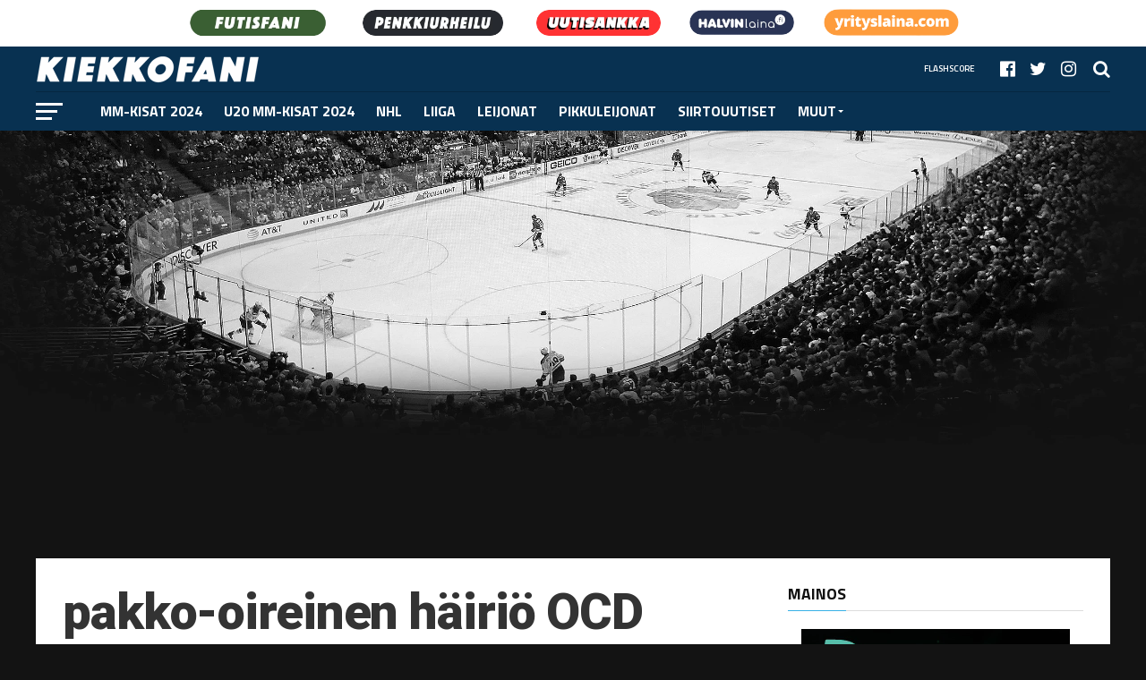

--- FILE ---
content_type: text/html; charset=UTF-8
request_url: https://kiekkofani.com/aihe/pakko-oireinen-hairio-ocd/
body_size: 18381
content:
<!-- This page is cached by the Hummingbird Performance plugin v3.18.1 - https://wordpress.org/plugins/hummingbird-performance/. --><!DOCTYPE html>
<html lang="fi">
<head>
	<script type="text/javascript">
  window._taboola = window._taboola || [];
  _taboola.push({article:'auto'});
  !function (e, f, u, i) {
    if (!document.getElementById(i)){
      e.async = 1;
      e.src = u;
      e.id = i;
      f.parentNode.insertBefore(e, f);
    }
  }(document.createElement('script'),
  document.getElementsByTagName('script')[0],
  '//cdn.taboola.com/libtrc/kiekkofani/loader.js',
  'tb_loader_script');
  if(window.performance && typeof window.performance.mark == 'function')
    {window.performance.mark('tbl_ic');}
</script> 
	<script async custom-element="amp-auto-ads"
        src="https://cdn.ampproject.org/v0/amp-auto-ads-0.1.js">
</script>
<meta charset="UTF-8" >
<meta name="viewport" id="viewport" content="width=device-width, initial-scale=1.0, maximum-scale=1.0, minimum-scale=1.0, user-scalable=no" />
<link rel="shortcut icon" href="https://kiekkofani.com/wp-content/uploads/2021/04/k2.png" /><link rel="pingback" href="https://kiekkofani.com/xmlrpc.php" />
<meta property="og:image" content="https://kiekkofani.com/wp-content/uploads/2022/06/7.16448386.jpg" />
<meta name="twitter:image" content="https://kiekkofani.com/wp-content/uploads/2022/06/7.16448386.jpg" />
<meta property="og:description" content="Jääkiekko" />
<meta name='robots' content='index, follow, max-image-preview:large, max-snippet:-1, max-video-preview:-1' />
<meta property="og:title" content="Kiekkofani.com"/>
<meta property="og:description" content="Jääkiekko"/>
<meta property="og:image:alt" content="New York Rangersin venäläistähti Artemi Panarin."/>
<meta property="og:image" content="https://kiekkofani.com/wp-content/uploads/2022/06/7.16448386.jpg"/>
<meta property="og:image:width" content="800" />
<meta property="og:image:height" content="533" />
<meta property="og:image:type" content="image/jpeg" />
<meta property="og:type" content="article"/>
<meta property="og:article:published_time" content="2022-06-26 23:25:32"/>
<meta property="og:article:modified_time" content="2022-06-26 23:26:17"/>
<meta property="og:article:tag" content="Artemi Panarin"/>
<meta property="og:article:tag" content="New York Rangers"/>
<meta property="og:article:tag" content="Nostot"/>
<meta property="og:article:tag" content="pakko-oireinen häiriö OCD"/>
<meta name="twitter:card" content="summary">
<meta name="twitter:title" content="Kiekkofani.com"/>
<meta name="twitter:description" content="Jääkiekko"/>
<meta name="twitter:image" content="https://kiekkofani.com/wp-content/uploads/2022/06/7.16448386.jpg"/>
<meta name="twitter:image:alt" content="New York Rangersin venäläistähti Artemi Panarin."/>

	<!-- This site is optimized with the Yoast SEO plugin v26.7 - https://yoast.com/wordpress/plugins/seo/ -->
	<title>pakko-oireinen häiriö OCD | Kiekkofani.com</title>
	<meta name="description" content="Kiinnostavimmat pakko-oireinen häiriö OCD -uutiset löydät aina täältä." />
	<link rel="canonical" href="https://kiekkofani.com/aihe/pakko-oireinen-hairio-ocd/" />
	<meta property="og:url" content="https://kiekkofani.com/aihe/pakko-oireinen-hairio-ocd/" />
	<meta property="og:site_name" content="Kiekkofani.com" />
	<script type="application/ld+json" class="yoast-schema-graph">{"@context":"https://schema.org","@graph":[{"@type":"CollectionPage","@id":"https://kiekkofani.com/aihe/pakko-oireinen-hairio-ocd/","url":"https://kiekkofani.com/aihe/pakko-oireinen-hairio-ocd/","name":"pakko-oireinen häiriö OCD | Kiekkofani.com","isPartOf":{"@id":"https://kiekkofani.com/#website"},"primaryImageOfPage":{"@id":"https://kiekkofani.com/aihe/pakko-oireinen-hairio-ocd/#primaryimage"},"image":{"@id":"https://kiekkofani.com/aihe/pakko-oireinen-hairio-ocd/#primaryimage"},"thumbnailUrl":"https://kiekkofani.com/wp-content/uploads/2022/06/7.16448386.jpg","description":"Kiinnostavimmat pakko-oireinen häiriö OCD -uutiset löydät aina täältä.","breadcrumb":{"@id":"https://kiekkofani.com/aihe/pakko-oireinen-hairio-ocd/#breadcrumb"},"inLanguage":"fi"},{"@type":"ImageObject","inLanguage":"fi","@id":"https://kiekkofani.com/aihe/pakko-oireinen-hairio-ocd/#primaryimage","url":"https://kiekkofani.com/wp-content/uploads/2022/06/7.16448386.jpg","contentUrl":"https://kiekkofani.com/wp-content/uploads/2022/06/7.16448386.jpg","width":800,"height":533,"caption":"New York Rangersin venäläistähti Artemi Panarin."},{"@type":"BreadcrumbList","@id":"https://kiekkofani.com/aihe/pakko-oireinen-hairio-ocd/#breadcrumb","itemListElement":[{"@type":"ListItem","position":1,"name":"Etusivu","item":"https://kiekkofani.com/"},{"@type":"ListItem","position":2,"name":"pakko-oireinen häiriö OCD"}]},{"@type":"WebSite","@id":"https://kiekkofani.com/#website","url":"https://kiekkofani.com/","name":"Kiekkofani.com","description":"Jääkiekko","potentialAction":[{"@type":"SearchAction","target":{"@type":"EntryPoint","urlTemplate":"https://kiekkofani.com/?s={search_term_string}"},"query-input":{"@type":"PropertyValueSpecification","valueRequired":true,"valueName":"search_term_string"}}],"inLanguage":"fi"}]}</script>
	<!-- / Yoast SEO plugin. -->


<link rel='dns-prefetch' href='//fonts.googleapis.com' />
<link rel='dns-prefetch' href='//www.googletagmanager.com' />
<link rel='dns-prefetch' href='//pagead2.googlesyndication.com' />
<link href='http://fonts.googleapis.com' rel='preconnect' />
<link href='//fonts.gstatic.com' crossorigin='' rel='preconnect' />
<link rel="alternate" type="application/rss+xml" title="Kiekkofani.com &raquo; syöte" href="https://kiekkofani.com/feed/" />
<link rel="alternate" type="application/rss+xml" title="Kiekkofani.com &raquo; kommenttien syöte" href="https://kiekkofani.com/comments/feed/" />
<link rel="alternate" type="application/rss+xml" title="Kiekkofani.com &raquo; pakko-oireinen häiriö OCD avainsanan RSS-syöte" href="https://kiekkofani.com/aihe/pakko-oireinen-hairio-ocd/feed/" />
<!-- kiekkofani.com is managing ads with Advanced Ads 2.0.16 – https://wpadvancedads.com/ --><script id="kiekk-ready">
			window.advanced_ads_ready=function(e,a){a=a||"complete";var d=function(e){return"interactive"===a?"loading"!==e:"complete"===e};d(document.readyState)?e():document.addEventListener("readystatechange",(function(a){d(a.target.readyState)&&e()}),{once:"interactive"===a})},window.advanced_ads_ready_queue=window.advanced_ads_ready_queue||[];		</script>
		<style id='wp-img-auto-sizes-contain-inline-css' type='text/css'>
img:is([sizes=auto i],[sizes^="auto," i]){contain-intrinsic-size:3000px 1500px}
/*# sourceURL=wp-img-auto-sizes-contain-inline-css */
</style>
<style id='wp-emoji-styles-inline-css' type='text/css'>

	img.wp-smiley, img.emoji {
		display: inline !important;
		border: none !important;
		box-shadow: none !important;
		height: 1em !important;
		width: 1em !important;
		margin: 0 0.07em !important;
		vertical-align: -0.1em !important;
		background: none !important;
		padding: 0 !important;
	}
/*# sourceURL=wp-emoji-styles-inline-css */
</style>
<style id='wp-block-library-inline-css' type='text/css'>
:root{--wp-block-synced-color:#7a00df;--wp-block-synced-color--rgb:122,0,223;--wp-bound-block-color:var(--wp-block-synced-color);--wp-editor-canvas-background:#ddd;--wp-admin-theme-color:#007cba;--wp-admin-theme-color--rgb:0,124,186;--wp-admin-theme-color-darker-10:#006ba1;--wp-admin-theme-color-darker-10--rgb:0,107,160.5;--wp-admin-theme-color-darker-20:#005a87;--wp-admin-theme-color-darker-20--rgb:0,90,135;--wp-admin-border-width-focus:2px}@media (min-resolution:192dpi){:root{--wp-admin-border-width-focus:1.5px}}.wp-element-button{cursor:pointer}:root .has-very-light-gray-background-color{background-color:#eee}:root .has-very-dark-gray-background-color{background-color:#313131}:root .has-very-light-gray-color{color:#eee}:root .has-very-dark-gray-color{color:#313131}:root .has-vivid-green-cyan-to-vivid-cyan-blue-gradient-background{background:linear-gradient(135deg,#00d084,#0693e3)}:root .has-purple-crush-gradient-background{background:linear-gradient(135deg,#34e2e4,#4721fb 50%,#ab1dfe)}:root .has-hazy-dawn-gradient-background{background:linear-gradient(135deg,#faaca8,#dad0ec)}:root .has-subdued-olive-gradient-background{background:linear-gradient(135deg,#fafae1,#67a671)}:root .has-atomic-cream-gradient-background{background:linear-gradient(135deg,#fdd79a,#004a59)}:root .has-nightshade-gradient-background{background:linear-gradient(135deg,#330968,#31cdcf)}:root .has-midnight-gradient-background{background:linear-gradient(135deg,#020381,#2874fc)}:root{--wp--preset--font-size--normal:16px;--wp--preset--font-size--huge:42px}.has-regular-font-size{font-size:1em}.has-larger-font-size{font-size:2.625em}.has-normal-font-size{font-size:var(--wp--preset--font-size--normal)}.has-huge-font-size{font-size:var(--wp--preset--font-size--huge)}.has-text-align-center{text-align:center}.has-text-align-left{text-align:left}.has-text-align-right{text-align:right}.has-fit-text{white-space:nowrap!important}#end-resizable-editor-section{display:none}.aligncenter{clear:both}.items-justified-left{justify-content:flex-start}.items-justified-center{justify-content:center}.items-justified-right{justify-content:flex-end}.items-justified-space-between{justify-content:space-between}.screen-reader-text{border:0;clip-path:inset(50%);height:1px;margin:-1px;overflow:hidden;padding:0;position:absolute;width:1px;word-wrap:normal!important}.screen-reader-text:focus{background-color:#ddd;clip-path:none;color:#444;display:block;font-size:1em;height:auto;left:5px;line-height:normal;padding:15px 23px 14px;text-decoration:none;top:5px;width:auto;z-index:100000}html :where(.has-border-color){border-style:solid}html :where([style*=border-top-color]){border-top-style:solid}html :where([style*=border-right-color]){border-right-style:solid}html :where([style*=border-bottom-color]){border-bottom-style:solid}html :where([style*=border-left-color]){border-left-style:solid}html :where([style*=border-width]){border-style:solid}html :where([style*=border-top-width]){border-top-style:solid}html :where([style*=border-right-width]){border-right-style:solid}html :where([style*=border-bottom-width]){border-bottom-style:solid}html :where([style*=border-left-width]){border-left-style:solid}html :where(img[class*=wp-image-]){height:auto;max-width:100%}:where(figure){margin:0 0 1em}html :where(.is-position-sticky){--wp-admin--admin-bar--position-offset:var(--wp-admin--admin-bar--height,0px)}@media screen and (max-width:600px){html :where(.is-position-sticky){--wp-admin--admin-bar--position-offset:0px}}

/*# sourceURL=wp-block-library-inline-css */
</style><style id='global-styles-inline-css' type='text/css'>
:root{--wp--preset--aspect-ratio--square: 1;--wp--preset--aspect-ratio--4-3: 4/3;--wp--preset--aspect-ratio--3-4: 3/4;--wp--preset--aspect-ratio--3-2: 3/2;--wp--preset--aspect-ratio--2-3: 2/3;--wp--preset--aspect-ratio--16-9: 16/9;--wp--preset--aspect-ratio--9-16: 9/16;--wp--preset--color--black: #000000;--wp--preset--color--cyan-bluish-gray: #abb8c3;--wp--preset--color--white: #ffffff;--wp--preset--color--pale-pink: #f78da7;--wp--preset--color--vivid-red: #cf2e2e;--wp--preset--color--luminous-vivid-orange: #ff6900;--wp--preset--color--luminous-vivid-amber: #fcb900;--wp--preset--color--light-green-cyan: #7bdcb5;--wp--preset--color--vivid-green-cyan: #00d084;--wp--preset--color--pale-cyan-blue: #8ed1fc;--wp--preset--color--vivid-cyan-blue: #0693e3;--wp--preset--color--vivid-purple: #9b51e0;--wp--preset--gradient--vivid-cyan-blue-to-vivid-purple: linear-gradient(135deg,rgb(6,147,227) 0%,rgb(155,81,224) 100%);--wp--preset--gradient--light-green-cyan-to-vivid-green-cyan: linear-gradient(135deg,rgb(122,220,180) 0%,rgb(0,208,130) 100%);--wp--preset--gradient--luminous-vivid-amber-to-luminous-vivid-orange: linear-gradient(135deg,rgb(252,185,0) 0%,rgb(255,105,0) 100%);--wp--preset--gradient--luminous-vivid-orange-to-vivid-red: linear-gradient(135deg,rgb(255,105,0) 0%,rgb(207,46,46) 100%);--wp--preset--gradient--very-light-gray-to-cyan-bluish-gray: linear-gradient(135deg,rgb(238,238,238) 0%,rgb(169,184,195) 100%);--wp--preset--gradient--cool-to-warm-spectrum: linear-gradient(135deg,rgb(74,234,220) 0%,rgb(151,120,209) 20%,rgb(207,42,186) 40%,rgb(238,44,130) 60%,rgb(251,105,98) 80%,rgb(254,248,76) 100%);--wp--preset--gradient--blush-light-purple: linear-gradient(135deg,rgb(255,206,236) 0%,rgb(152,150,240) 100%);--wp--preset--gradient--blush-bordeaux: linear-gradient(135deg,rgb(254,205,165) 0%,rgb(254,45,45) 50%,rgb(107,0,62) 100%);--wp--preset--gradient--luminous-dusk: linear-gradient(135deg,rgb(255,203,112) 0%,rgb(199,81,192) 50%,rgb(65,88,208) 100%);--wp--preset--gradient--pale-ocean: linear-gradient(135deg,rgb(255,245,203) 0%,rgb(182,227,212) 50%,rgb(51,167,181) 100%);--wp--preset--gradient--electric-grass: linear-gradient(135deg,rgb(202,248,128) 0%,rgb(113,206,126) 100%);--wp--preset--gradient--midnight: linear-gradient(135deg,rgb(2,3,129) 0%,rgb(40,116,252) 100%);--wp--preset--font-size--small: 13px;--wp--preset--font-size--medium: 20px;--wp--preset--font-size--large: 36px;--wp--preset--font-size--x-large: 42px;--wp--preset--spacing--20: 0.44rem;--wp--preset--spacing--30: 0.67rem;--wp--preset--spacing--40: 1rem;--wp--preset--spacing--50: 1.5rem;--wp--preset--spacing--60: 2.25rem;--wp--preset--spacing--70: 3.38rem;--wp--preset--spacing--80: 5.06rem;--wp--preset--shadow--natural: 6px 6px 9px rgba(0, 0, 0, 0.2);--wp--preset--shadow--deep: 12px 12px 50px rgba(0, 0, 0, 0.4);--wp--preset--shadow--sharp: 6px 6px 0px rgba(0, 0, 0, 0.2);--wp--preset--shadow--outlined: 6px 6px 0px -3px rgb(255, 255, 255), 6px 6px rgb(0, 0, 0);--wp--preset--shadow--crisp: 6px 6px 0px rgb(0, 0, 0);}:where(.is-layout-flex){gap: 0.5em;}:where(.is-layout-grid){gap: 0.5em;}body .is-layout-flex{display: flex;}.is-layout-flex{flex-wrap: wrap;align-items: center;}.is-layout-flex > :is(*, div){margin: 0;}body .is-layout-grid{display: grid;}.is-layout-grid > :is(*, div){margin: 0;}:where(.wp-block-columns.is-layout-flex){gap: 2em;}:where(.wp-block-columns.is-layout-grid){gap: 2em;}:where(.wp-block-post-template.is-layout-flex){gap: 1.25em;}:where(.wp-block-post-template.is-layout-grid){gap: 1.25em;}.has-black-color{color: var(--wp--preset--color--black) !important;}.has-cyan-bluish-gray-color{color: var(--wp--preset--color--cyan-bluish-gray) !important;}.has-white-color{color: var(--wp--preset--color--white) !important;}.has-pale-pink-color{color: var(--wp--preset--color--pale-pink) !important;}.has-vivid-red-color{color: var(--wp--preset--color--vivid-red) !important;}.has-luminous-vivid-orange-color{color: var(--wp--preset--color--luminous-vivid-orange) !important;}.has-luminous-vivid-amber-color{color: var(--wp--preset--color--luminous-vivid-amber) !important;}.has-light-green-cyan-color{color: var(--wp--preset--color--light-green-cyan) !important;}.has-vivid-green-cyan-color{color: var(--wp--preset--color--vivid-green-cyan) !important;}.has-pale-cyan-blue-color{color: var(--wp--preset--color--pale-cyan-blue) !important;}.has-vivid-cyan-blue-color{color: var(--wp--preset--color--vivid-cyan-blue) !important;}.has-vivid-purple-color{color: var(--wp--preset--color--vivid-purple) !important;}.has-black-background-color{background-color: var(--wp--preset--color--black) !important;}.has-cyan-bluish-gray-background-color{background-color: var(--wp--preset--color--cyan-bluish-gray) !important;}.has-white-background-color{background-color: var(--wp--preset--color--white) !important;}.has-pale-pink-background-color{background-color: var(--wp--preset--color--pale-pink) !important;}.has-vivid-red-background-color{background-color: var(--wp--preset--color--vivid-red) !important;}.has-luminous-vivid-orange-background-color{background-color: var(--wp--preset--color--luminous-vivid-orange) !important;}.has-luminous-vivid-amber-background-color{background-color: var(--wp--preset--color--luminous-vivid-amber) !important;}.has-light-green-cyan-background-color{background-color: var(--wp--preset--color--light-green-cyan) !important;}.has-vivid-green-cyan-background-color{background-color: var(--wp--preset--color--vivid-green-cyan) !important;}.has-pale-cyan-blue-background-color{background-color: var(--wp--preset--color--pale-cyan-blue) !important;}.has-vivid-cyan-blue-background-color{background-color: var(--wp--preset--color--vivid-cyan-blue) !important;}.has-vivid-purple-background-color{background-color: var(--wp--preset--color--vivid-purple) !important;}.has-black-border-color{border-color: var(--wp--preset--color--black) !important;}.has-cyan-bluish-gray-border-color{border-color: var(--wp--preset--color--cyan-bluish-gray) !important;}.has-white-border-color{border-color: var(--wp--preset--color--white) !important;}.has-pale-pink-border-color{border-color: var(--wp--preset--color--pale-pink) !important;}.has-vivid-red-border-color{border-color: var(--wp--preset--color--vivid-red) !important;}.has-luminous-vivid-orange-border-color{border-color: var(--wp--preset--color--luminous-vivid-orange) !important;}.has-luminous-vivid-amber-border-color{border-color: var(--wp--preset--color--luminous-vivid-amber) !important;}.has-light-green-cyan-border-color{border-color: var(--wp--preset--color--light-green-cyan) !important;}.has-vivid-green-cyan-border-color{border-color: var(--wp--preset--color--vivid-green-cyan) !important;}.has-pale-cyan-blue-border-color{border-color: var(--wp--preset--color--pale-cyan-blue) !important;}.has-vivid-cyan-blue-border-color{border-color: var(--wp--preset--color--vivid-cyan-blue) !important;}.has-vivid-purple-border-color{border-color: var(--wp--preset--color--vivid-purple) !important;}.has-vivid-cyan-blue-to-vivid-purple-gradient-background{background: var(--wp--preset--gradient--vivid-cyan-blue-to-vivid-purple) !important;}.has-light-green-cyan-to-vivid-green-cyan-gradient-background{background: var(--wp--preset--gradient--light-green-cyan-to-vivid-green-cyan) !important;}.has-luminous-vivid-amber-to-luminous-vivid-orange-gradient-background{background: var(--wp--preset--gradient--luminous-vivid-amber-to-luminous-vivid-orange) !important;}.has-luminous-vivid-orange-to-vivid-red-gradient-background{background: var(--wp--preset--gradient--luminous-vivid-orange-to-vivid-red) !important;}.has-very-light-gray-to-cyan-bluish-gray-gradient-background{background: var(--wp--preset--gradient--very-light-gray-to-cyan-bluish-gray) !important;}.has-cool-to-warm-spectrum-gradient-background{background: var(--wp--preset--gradient--cool-to-warm-spectrum) !important;}.has-blush-light-purple-gradient-background{background: var(--wp--preset--gradient--blush-light-purple) !important;}.has-blush-bordeaux-gradient-background{background: var(--wp--preset--gradient--blush-bordeaux) !important;}.has-luminous-dusk-gradient-background{background: var(--wp--preset--gradient--luminous-dusk) !important;}.has-pale-ocean-gradient-background{background: var(--wp--preset--gradient--pale-ocean) !important;}.has-electric-grass-gradient-background{background: var(--wp--preset--gradient--electric-grass) !important;}.has-midnight-gradient-background{background: var(--wp--preset--gradient--midnight) !important;}.has-small-font-size{font-size: var(--wp--preset--font-size--small) !important;}.has-medium-font-size{font-size: var(--wp--preset--font-size--medium) !important;}.has-large-font-size{font-size: var(--wp--preset--font-size--large) !important;}.has-x-large-font-size{font-size: var(--wp--preset--font-size--x-large) !important;}
/*# sourceURL=global-styles-inline-css */
</style>

<style id='classic-theme-styles-inline-css' type='text/css'>
/*! This file is auto-generated */
.wp-block-button__link{color:#fff;background-color:#32373c;border-radius:9999px;box-shadow:none;text-decoration:none;padding:calc(.667em + 2px) calc(1.333em + 2px);font-size:1.125em}.wp-block-file__button{background:#32373c;color:#fff;text-decoration:none}
/*# sourceURL=/wp-includes/css/classic-themes.min.css */
</style>
<link rel='stylesheet' id='wp-components-css' href='https://kiekkofani.com/wp-includes/css/dist/components/style.min.css?ver=6.9' type='text/css' media='all' />
<link rel='stylesheet' id='wp-preferences-css' href='https://kiekkofani.com/wp-includes/css/dist/preferences/style.min.css?ver=6.9' type='text/css' media='all' />
<link rel='stylesheet' id='wp-block-editor-css' href='https://kiekkofani.com/wp-includes/css/dist/block-editor/style.min.css?ver=6.9' type='text/css' media='all' />
<link rel='stylesheet' id='wphb-1-css' href='https://kiekkofani.com/wp-content/uploads/hummingbird-assets/3290ba142a74dc7b82033ce1268bb0cc.css' type='text/css' media='all' />
<style id='wphb-1-inline-css' type='text/css'>


#mvp-wallpaper {
	background: url() no-repeat 50% 0;
	}

a,
a:visited,
.post-info-name a,
ul.mvp-author-info-list li.mvp-author-info-name span a,
.woocommerce .woocommerce-breadcrumb a {
	color: #083151;
	}

#mvp-comments-button a,
#mvp-comments-button span.mvp-comment-but-text,
a.mvp-inf-more-but,
.sp-template a,
.sp-data-table a {
	color: #083151 !important;
	}

#mvp-comments-button a:hover,
#mvp-comments-button span.mvp-comment-but-text:hover,
a.mvp-inf-more-but:hover {
	border: 1px solid #083151;
	color: #083151 !important;
	}

a:hover,
.mvp-feat4-sub-text h2 a:hover,
span.mvp-widget-head-link a,
.mvp-widget-list-text1 h2 a:hover,
.mvp-blog-story-text h2 a:hover,
.mvp-side-tab-text h2 a:hover,
.mvp-more-post-text h2 a:hover,
span.mvp-blog-story-author a,
.woocommerce .woocommerce-breadcrumb a:hover,
#mvp-side-wrap a:hover,
.mvp-post-info-top h3 a:hover,
#mvp-side-wrap .mvp-widget-feat-text h3 a:hover,
.mvp-widget-author-text h3 a:hover,
#mvp-side-wrap .mvp-widget-author-text h3 a:hover,
.mvp-feat5-text h2 a:hover {
	color: #1163a4 !important;
	}

#mvp-main-nav-wrap,
#mvp-fly-wrap,
ul.mvp-fly-soc-list li a:hover {
	background: #083151;
	}

ul.mvp-fly-soc-list li a {
	color: #083151 !important;
	}

#mvp-nav-menu ul li a,
span.mvp-nav-soc-head,
span.mvp-nav-search-but,
span.mvp-nav-soc-but,
nav.mvp-fly-nav-menu ul li.menu-item-has-children:after,
nav.mvp-fly-nav-menu ul li.menu-item-has-children.tog-minus:after,
nav.mvp-fly-nav-menu ul li a,
span.mvp-fly-soc-head {
	color: #ffffff;
	}

ul.mvp-fly-soc-list li a:hover {
	color: #ffffff !important;
	}

.mvp-fly-but-wrap span,
ul.mvp-fly-soc-list li a {
	background: #ffffff;
	}

ul.mvp-fly-soc-list li a:hover {
	border: 2px solid #ffffff;
	}

#mvp-nav-menu ul li.menu-item-has-children ul.sub-menu li a:after,
#mvp-nav-menu ul li.menu-item-has-children ul.sub-menu li ul.sub-menu li a:after,
#mvp-nav-menu ul li.menu-item-has-children ul.sub-menu li ul.sub-menu li ul.sub-menu li a:after,
#mvp-nav-menu ul li.menu-item-has-children ul.mvp-mega-list li a:after,
#mvp-nav-menu ul li.menu-item-has-children a:after {
	border-color: #ffffff transparent transparent transparent;
	}

#mvp-nav-menu ul li:hover a,
span.mvp-nav-search-but:hover,
span.mvp-nav-soc-but:hover,
#mvp-nav-menu ul li ul.mvp-mega-list li a:hover,
nav.mvp-fly-nav-menu ul li a:hover {
	color: #38b1e6 !important;
	}

#mvp-nav-menu ul li:hover a {
	border-bottom: 1px solid #38b1e6;
	}

.mvp-fly-but-wrap:hover span {
	background: #38b1e6;
	}

#mvp-nav-menu ul li.menu-item-has-children:hover a:after {
	border-color: #38b1e6 transparent transparent transparent !important;
	}

ul.mvp-score-list li:hover {
	border: 1px solid #38b1e6;
	}

.es-nav span:hover a,
ul.mvp-side-tab-list li span.mvp-side-tab-head i {
	color: #38b1e6;
	}

span.mvp-feat1-cat,
.mvp-vid-box-wrap,
span.mvp-post-cat,
.mvp-prev-next-text a,
.mvp-prev-next-text a:visited,
.mvp-prev-next-text a:hover,
.mvp-mob-soc-share-but,
.mvp-scores-status,
.sportspress h1.mvp-post-title .sp-player-number {
	background: #38b1e6;
	}

.sp-table-caption {
	background: #38b1e6 !important;
	}

.woocommerce .star-rating span:before,
.woocommerce-message:before,
.woocommerce-info:before,
.woocommerce-message:before {
	color: #38b1e6;
	}

.woocommerce .widget_price_filter .ui-slider .ui-slider-range,
.woocommerce .widget_price_filter .ui-slider .ui-slider-handle,
.woocommerce span.onsale,
.woocommerce #respond input#submit.alt,
.woocommerce a.button.alt,
.woocommerce button.button.alt,
.woocommerce input.button.alt,
.woocommerce #respond input#submit.alt:hover,
.woocommerce a.button.alt:hover,
.woocommerce button.button.alt:hover,
.woocommerce input.button.alt:hover {
	background-color: #38b1e6;
	}

span.mvp-sec-head,
.mvp-authors-name {
	border-bottom: 1px solid #38b1e6;
	}

.woocommerce-error,
.woocommerce-info,
.woocommerce-message {
	border-top-color: #38b1e6;
	}

#mvp-nav-menu ul li a,
nav.mvp-fly-nav-menu ul li a,
#mvp-foot-nav ul.menu li a,
#mvp-foot-menu ul.menu li a {
	font-family: 'Titillium Web', sans-serif;
	}

body,
.mvp-feat1-text p,
.mvp-feat4-main-text p,
.mvp-feat2-main-text p,
.mvp-feat3-main-text p,
.mvp-feat4-sub-text p,
.mvp-widget-list-text1 p,
.mvp-blog-story-text p,
.mvp-blog-story-info,
span.mvp-post-excerpt,
ul.mvp-author-info-list li.mvp-author-info-name p,
ul.mvp-author-info-list li.mvp-author-info-name span,
.mvp-post-date,
span.mvp-feat-caption,
span.mvp-feat-caption-wide,
#mvp-content-main p,
#mvp-author-box-text p,
.mvp-more-post-text p,
#mvp-404 p,
#mvp-foot-copy,
#searchform input,
span.mvp-author-page-desc,
#woo-content p,
.mvp-search-text p,
#comments .c p,
.mvp-widget-feat-text p,
.mvp-feat5-text p {
	font-family: 'Titillium Web', sans-serif;
	}

span.mvp-nav-soc-head,
.mvp-score-status p,
.mvp-score-teams p,
.mvp-scores-status p,
.mvp-scores-teams p,
ul.mvp-feat2-list li h3,
.mvp-feat4-sub-text h3,
.mvp-widget-head-wrap h4,
span.mvp-widget-head-link,
.mvp-widget-list-text1 h3,
.mvp-blog-story-text h3,
ul.mvp-side-tab-list li span.mvp-side-tab-head,
.mvp-side-tab-text h3,
span.mvp-post-cat,
.mvp-post-tags,
span.mvp-author-box-name,
#mvp-comments-button a,
#mvp-comments-button span.mvp-comment-but-text,
span.mvp-sec-head,
a.mvp-inf-more-but,
.pagination span, .pagination a,
.woocommerce ul.product_list_widget span.product-title,
.woocommerce ul.product_list_widget li a,
.woocommerce #reviews #comments ol.commentlist li .comment-text p.meta,
.woocommerce .related h2,
.woocommerce div.product .woocommerce-tabs .panel h2,
.woocommerce div.product .product_title,
#mvp-content-main h1,
#mvp-content-main h2,
#mvp-content-main h3,
#mvp-content-main h4,
#mvp-content-main h5,
#mvp-content-main h6,
#woo-content h1.page-title,
.woocommerce .woocommerce-breadcrumb,
.mvp-authors-name,
#respond #submit,
.comment-reply a,
#cancel-comment-reply-link,
span.mvp-feat1-cat,
span.mvp-post-info-date,
.mvp-widget-feat-text h3,
.mvp-widget-author-text h3 a,
.sp-table-caption {
	font-family: 'Titillium Web', sans-serif !important;
	}

.mvp-feat1-text h2,
.mvp-feat1-text h2.mvp-stand-title,
.mvp-feat4-main-text h2,
.mvp-feat4-main-text h2.mvp-stand-title,
.mvp-feat1-sub-text h2,
.mvp-feat2-main-text h2,
.mvp-feat2-sub-text h2,
ul.mvp-feat2-list li h2,
.mvp-feat3-main-text h2,
.mvp-feat3-sub-text h2,
.mvp-feat4-sub-text h2 a,
.mvp-widget-list-text1 h2 a,
.mvp-blog-story-text h2 a,
.mvp-side-tab-text h2 a,
#mvp-content-main blockquote p,
.mvp-more-post-text h2 a,
h2.mvp-authors-latest a,
.mvp-widget-feat-text h2 a,
.mvp-widget-author-text h2 a,
.mvp-feat5-text h2 a,
.mvp-scores-title h2 a {
	font-family: 'Roboto Condensed', sans-serif;
	}

h1.mvp-post-title,
.mvp-cat-head h1,
#mvp-404 h1,
h1.mvp-author-top-head,
#woo-content h1.page-title,
.woocommerce div.product .product_title,
.woocommerce ul.products li.product h3 {
	font-family: 'Roboto', sans-serif;
	}

	

	.mvp-nav-links {
		display: none;
		}
		
/*# sourceURL=wphb-1-inline-css */
</style>
<link rel="preload" as="style" href="//fonts.googleapis.com/css?family=Advent+Pro%3A700%7CRoboto%3A300%2C400%2C500%2C700%2C900%7COswald%3A300%2C400%2C700%7CLato%3A300%2C400%2C700%7CWork+Sans%3A200%2C300%2C400%2C500%2C600%2C700%2C800%2C900%7COpen+Sans%3A400%2C700%2C800%7CRoboto+Condensed%3A100%2C200%2C300%2C400%2C500%2C600%2C700%2C800%2C900%7CRoboto%3A100%2C200%2C300%2C400%2C500%2C600%2C700%2C800%2C900%7CTitillium+Web%3A100%2C200%2C300%2C400%2C500%2C600%2C700%2C800%2C900%7CTitillium+Web%3A100%2C200%2C300%2C400%2C500%2C600%2C700%2C800%2C900%7CTitillium+Web%3A100%2C200%2C300%2C400%2C500%2C600%2C700%2C800%2C900&#038;subset=latin,latin-ext,cyrillic,cyrillic-ext,greek-ext,greek,vietnamese" /><link rel='stylesheet' id='mvp-fonts-css' href='//fonts.googleapis.com/css?family=Advent+Pro%3A700%7CRoboto%3A300%2C400%2C500%2C700%2C900%7COswald%3A300%2C400%2C700%7CLato%3A300%2C400%2C700%7CWork+Sans%3A200%2C300%2C400%2C500%2C600%2C700%2C800%2C900%7COpen+Sans%3A400%2C700%2C800%7CRoboto+Condensed%3A100%2C200%2C300%2C400%2C500%2C600%2C700%2C800%2C900%7CRoboto%3A100%2C200%2C300%2C400%2C500%2C600%2C700%2C800%2C900%7CTitillium+Web%3A100%2C200%2C300%2C400%2C500%2C600%2C700%2C800%2C900%7CTitillium+Web%3A100%2C200%2C300%2C400%2C500%2C600%2C700%2C800%2C900%7CTitillium+Web%3A100%2C200%2C300%2C400%2C500%2C600%2C700%2C800%2C900&#038;subset=latin,latin-ext,cyrillic,cyrillic-ext,greek-ext,greek,vietnamese' type='text/css' media='print' onload='this.media=&#34;all&#34;' />
<link rel='stylesheet' id='mvp-media-queries-css' href='https://kiekkofani.com/wp-content/uploads/hummingbird-assets/42329e659c76527251676b464262fb28.css' type='text/css' media='all' />
<script type="text/javascript" src="https://kiekkofani.com/wp-content/uploads/hummingbird-assets/57dc2be5d23bacf847676032a1968e78.js" id="wphb-2-js"></script>
<link rel="https://api.w.org/" href="https://kiekkofani.com/wp-json/" /><link rel="alternate" title="JSON" type="application/json" href="https://kiekkofani.com/wp-json/wp/v2/tags/1066" /><link rel="EditURI" type="application/rsd+xml" title="RSD" href="https://kiekkofani.com/xmlrpc.php?rsd" />
<meta name="generator" content="WordPress 6.9" />
<link rel="preload" href="https://strongbox.nostemedia.fi/p22/s29/kiekkofani.com.js" as="script" crossorigin="anonymous">
<script src="https://strongbox.nostemedia.fi/p22/s29/kiekkofani.com.js" crossorigin="anonymous"></script><meta name="generator" content="Site Kit by Google 1.170.0" />
<!-- Google AdSense meta tags added by Site Kit -->
<meta name="google-adsense-platform-account" content="ca-host-pub-2644536267352236">
<meta name="google-adsense-platform-domain" content="sitekit.withgoogle.com">
<!-- End Google AdSense meta tags added by Site Kit -->
<style type="text/css" id="custom-background-css">
body.custom-background { background-color: #131313; background-image: url("https://kiekkofani.com/wp-content/uploads/2021/04/kiekkofanitausta.png"); background-position: left top; background-size: contain; background-repeat: no-repeat; background-attachment: fixed; }
</style>
	
<!-- Google AdSense snippet added by Site Kit -->
<script type="text/javascript" async="async" src="https://pagead2.googlesyndication.com/pagead/js/adsbygoogle.js?client=ca-pub-4386064946257710&amp;host=ca-host-pub-2644536267352236" crossorigin="anonymous"></script>

<!-- End Google AdSense snippet added by Site Kit -->
		<style type="text/css" id="wp-custom-css">
			a, a:visited, .post-info-name a, ul.mvp-author-info-list li.mvp-author-info-name span a, .woocommerce .woocommerce-breadcrumb a {
  color: #5d96c4;
}

#mvp-content-main ul li a {
  display: flex;
  color: #111 !important;
  font-weight: 700 !important;
  line-height: 1.1 !important;
  font-family: 'Roboto Condensed', sans-serif !important;
  font-size: 1.15rem !important;
  letter-spacing: -.02em !important;
   padding-right: 10px !important;
  width: 100% !important;
  margin-bottom: 0px !important;
}

li.wp_rss_retriever_item {
  width: 100%;
  text-align: left;
}

.clever-core-ads {
  margin-top: 40px !important;
	height:300px;
}


.mvp-post-tags {
  margin-bottom: 20px;
}

#mvp-content-main h3 {
		background: #38b1e6 !important;
}

#mvp-content-main ul li a {
    display: flex;
}

h1.mvp-sec-head {
	font-size: 1.8rem;
	}

.mvp-cat-head h1 {
    color: #38b1ea;
    font-size: 20px;
    font-weight: 900;
    letter-spacing: .02em;
    line-height: 1;
    padding: 15px 0;
    text-transform: uppercase;
}

#mvp-foot-wrap {
    background: #131313;
    padding-top: 30px;
}

#mvp-foot-menu-wrap {
    border-top: 1px solid #454545;
    border-bottom: 1px solid #454545;
    padding: 20px 0 10px;
    width: 100%;
}

@media (max-width: 1200px) {

          .custom-background {
        background-image: none !important;
    }

}

.mvp-feat1-wrap-bg {
    background: #131313;
}

.mvp-post-trend-text a {

    font-size: .75rem;
    line-height: 1.0 !important;
}

.mvp-post-trend-text h3 {
    margin-top: -1px;
    margin-bottom: 1px;
 
}


.wp_rss_retriever {

background-color: #ffff;

	padding: 5px 20px 5px 0px;
	margin-bottom: 10px;
	margin-top:0px;
	border:1px;
	border-color: #2a602c;
}

.wp_rss_retriever h3 {

background-color: #2a602c;

}

a.wp_rss_retriever_title {
  color: #111 !important;
  font-weight: 700;
  line-height: 1.1;
  font-family: 'Roboto Condensed', sans-serif;
  font-size: 1.15rem;
  letter-spacing: -.02em;
  float: left;
  padding-right: 10px;
  width: 100%;
	margin-bottom:0px;
}


li.wp_rss_retriever_item {

margin-bottom:0px;

}

div.crp_related {

background-color: #f2f2f2;

	padding: 5px 20px 5px 20px;
	margin-bottom: 20px;

}
#mvp-content-main ul li {
    border-top: 1px solid #ddd;
	margin-left: 0px;
	list-style:none;
	padding-top: 15px;
	padding-bottom: 15px;
}

#mvp-content-main h3 {

    color: #111;
    display: inline-block;
    font-size: 1.1rem;
    font-weight: 700;
    line-height: 1;
    position: relative;
       padding-bottom: 0px;
	margin-bottom: 10px;
	margin-top: 20px;
    text-transform: uppercase;
    font-family: 'Titillium Web', sans-serif !important;
color: #fff;
background: #999;
padding: 5px 20px;
width: auto;

}

span.crp_title {
color: #111 !important;
font-weight: 700;
line-height: 1.1;
font-family: 'Roboto Condensed', sans-serif;
font-size: 1.15rem;
letter-spacing: -.02em;
	float: left;
	padding-right: 10px;
	width:100%;	
	
}


span.crp_date {
	color: #888;
    font-size: .8rem;
    font-weight: 400;
    line-height: 1;
    margin-left: 0px;
font-family: 'Titillium Web', sans-serif !important;
}

.mvp-more-post-text h2 a {
     font-size: 1.1rem;
}

.mvp-more-post-text p {
       font-size: 0.9rem;
}

/* Featured numbering */
.mvp_tabber_widget_suosituimmat .mvp-side-tab-img img {
	opacity: .4;
   transition: all .25s;
	}

.mvp_tabber_widget_suosituimmat .mvp-side-tab-story:hover .mvp-side-tab-img img {
	opacity: 1;
	}

.mvp_tabber_widget_suosituimmat .mvp-side-tab-story {
	counter-increment: mvp-trend;
	}

.mvp_tabber_widget_suosituimmat .mvp-side-tab-img:after {
	content: counter(mvp-trend);
	color: #fff;
	font-size: 30px;
	font-weight: 700;
	line-height: 1;
	margin: 15px 0 0;
	opacity: 1;
	position: absolute;
		top: 0;
		left: 0;
	text-align: center;
	width: 100%;
  font-family: 'Roboto', sans-serif;
   transition: all .25s;
}

.mvp_tabber_widget_suosituimmat .mvp-side-tab-story:hover .mvp-side-tab-img:after {
	opacity: 0;
	}

.mvp-side-tab-img {
    -webkit-backface-visibility: hidden;
    background: #000;
    margin-right: 15px;
    overflow: hidden;
}

.mvp-side-tab-top {
    background: #f2f2f2;
   
}

@media (max-width: 479px){

.mvp-blog-story-text h2 a, .mvp-more-post-text h2 a, .mvp-widget-list-text1 h2 a {
    font-size: 1.03rem;
}
}

.mvp-side-tab-text h2 a {
    
    font-size: 1.03rem;
   
}

/* MORE ABOUT */

@media(max-width: 767px){
	#mvp-more-post-wrap ul.mvp-more-post-list li:nth-child(2n+1){
		margin-left: 0px !important;
	}
	
	#mvp-more-post-wrap ul.mvp-more-post-list li:nth-child(2n){
		margin-left: 2.41935483871% !important;
	}
}

@media(max-width: 899px){
	#mvp-more-post-wrap ul.mvp-more-post-list li:nth-child(2n+1){
		margin-left: 0px !important;
	}
	
	#mvp-more-post-wrap ul.mvp-more-post-list li:nth-child(2n){
		margin-left: 2.06043956044% !important;
	}
}

@media(max-width: 479px){
	
	#mvp-more-post-wrap ul.mvp-more-post-list li{
		 width: 48.29545454545%;
    height: 220px;
	}
	   
	
	#mvp-more-post-wrap ul.mvp-more-post-list li .mvp-more-post-img{
		width: 100%
	}
	#mvp-more-post-wrap ul.mvp-more-post-list li .mvp-more-post-img .mvp-reg-img{
		display:block;
	}
	#mvp-more-post-wrap ul.mvp-more-post-list li .mvp-more-post-img .mvp-mob-img, #mvp-more-post-wrap ul.mvp-more-post-list li .mvp-more-post-img:after{
		display:none;
	}
	#mvp-more-post-wrap ul.mvp-more-post-list li .mvp-more-post-text{
		width: 100%;
		margin-top: 10px
	}
	
	#mvp-more-post-wrap ul.mvp-more-post-list li:nth-child(2n){
		margin-left: 3.26043956044% !important;
	}
}

/*TOP BANNER DESKTOP  MOBILE CHANGE */
@media(max-width: 599px){
	.top-banner-desktop{
		display: none;
	}
}
@media(min-width: 600px){
	.top-banner-mobile{
		display: none;
	}
}

/* TAG DESCRIPTION */
.tag-description{
	margin-bottom: 15px;
	display: inline-block;
	width: 100%;
}
.tag-description:not(.category-description){
	min-height: 250px;
}
.tag-description:not(.category-description) p, .tag-description:not(.category-description) ul{
	width: calc(100% - 315px);
	display: block !important;
	clear: both;
	float: left;
	color: black;
	font-family: 'Titillium Web', sans-serif;
}
.category-description p, .category-description ul{
	width: 100%;
	font-family: 'Titillium Web', sans-serif;
}
}
.tag-description > ul{
	list-style: disc;
	padding-left: 30px;
	padding-top:15px;
}
.tag-description:not(.category-description) img{
		width: 300px;
	  margin: 0px;
    position: absolute;
    right: 0;
    top: 0px;
}
.category-description img{
		width: 100%;
	  margin: 0px 0px 15px 0px;
}
.tag-description a{
	color: #1163a4 !important;
	font-weight: 600;
}

@media(max-width: 899px){
	.tag-description p{
		font-size: 0.9em;
	}
}
@media(max-width: 599px){
	.tag-description:not(.category-description) p, .tag-description:not(.category-description) ul{
		width: calc(100% - 165px);
	}
	.tag-description:not(.category-description) img{
		width: 150px;
	}
}
@media(max-width: 479px){
	.tag-description:not(.category-description) p, .tag-description:not(.category-description) ul{
		width: calc(100% - 95px);
	}
	.tag-description:not(.category-description) img{
		width: 80px;
	}
}


@media(max-width: 1003px){

	#btn-line{
			flex-wrap: wrap;
	}
	#btn-line a {
			flex: 1;
	}
	#btn-line img {
			max-width: 85%;
	}
	#mvp-nav-top-wrap {
  	  padding-top: 10px;
	}	
	#btn-line-wrapper {
			background: #fff;
			padding: 5px 0;
	}
	#btn-line {
			display: flex;
			max-width: 767px;
			margin: 0px auto;
			padding-left: 0;
			padding-right: 0;
			text-align: center;
	}
}

div#btn-line img{
	min-height: 13px;
}

div#btn-line {
    display: flex;
    max-width: 900px;
    margin: 0px auto;
    justify-content: space-evenly;
    align-items: center;
		padding-left:10px;
		padding-right:10px;
		text-align:center;  
}

div#btn-line img {
    max-width: 80%;
		border-radius: 15px;
}

#btn-line-wrapper {
    background: #fff;
	  padding: 10px;
}

/* Our Advertisement box block */
.advr_box {
		margin: 20px 5px;
    background: #f6f5ef;
    padding: 10px 30px 30px 30px;
    box-shadow: 1px 1px 5px 1px #00000038;
}

.advr_box .wp-block-buttons {
    text-align: center;
}

.advr_box h2{
	font-size: 32px !important;
}

.advr_box .wp-block-button__link{
	background-color: #2d1783;
	color: #fff;
}

.advr_box .wp-block-button__link:hover{
	background-color: #371ca2 !important;
	color: #fff;
}

.advr_box ul li {
    list-style: disc !important;
    margin-left: 30px !important;
}

.advr_box ul li {
    border: none !important; 
}

.single .clever-core-ads{
	  display: none;
}		</style>
		<!-- Quantcast Choice. Consent Manager Tag v2.0 (for TCF 2.0) -->
<script type="text/javascript" async=true>
(function() {
  var host = 'kiekkofani.com';
  var element = document.createElement('script');
  var firstScript = document.getElementsByTagName('script')[0];
  var url = 'https://cmp.quantcast.com'
    .concat('/choice/', 'eSSqWXLdc5ELL', '/', host, '/choice.js?tag_version=V2');
  var uspTries = 0;
  var uspTriesLimit = 3;
  element.async = true;
  element.type = 'text/javascript';
  element.src = url;

  firstScript.parentNode.insertBefore(element, firstScript);

  function makeStub() {
    var TCF_LOCATOR_NAME = '__tcfapiLocator';
    var queue = [];
    var win = window;
    var cmpFrame;

    function addFrame() {
      var doc = win.document;
      var otherCMP = !!(win.frames[TCF_LOCATOR_NAME]);

      if (!otherCMP) {
        if (doc.body) {
          var iframe = doc.createElement('iframe');

          iframe.style.cssText = 'display:none';
          iframe.name = TCF_LOCATOR_NAME;
          doc.body.appendChild(iframe);
        } else {
          setTimeout(addFrame, 5);
        }
      }
      return !otherCMP;
    }

    function tcfAPIHandler() {
      var gdprApplies;
      var args = arguments;

      if (!args.length) {
        return queue;
      } else if (args[0] === 'setGdprApplies') {
        if (
          args.length > 3 &&
          args[2] === 2 &&
          typeof args[3] === 'boolean'
        ) {
          gdprApplies = args[3];
          if (typeof args[2] === 'function') {
            args[2]('set', true);
          }
        }
      } else if (args[0] === 'ping') {
        var retr = {
          gdprApplies: gdprApplies,
          cmpLoaded: false,
          cmpStatus: 'stub'
        };

        if (typeof args[2] === 'function') {
          args[2](retr);
        }
      } else {
        if(args[0] === 'init' && typeof args[3] === 'object') {
          args[3] = Object.assign(args[3], { tag_version: 'V2' });
        }
        queue.push(args);
      }
    }

    function postMessageEventHandler(event) {
      var msgIsString = typeof event.data === 'string';
      var json = {};

      try {
        if (msgIsString) {
          json = JSON.parse(event.data);
        } else {
          json = event.data;
        }
      } catch (ignore) {}

      var payload = json.__tcfapiCall;

      if (payload) {
        window.__tcfapi(
          payload.command,
          payload.version,
          function(retValue, success) {
            var returnMsg = {
              __tcfapiReturn: {
                returnValue: retValue,
                success: success,
                callId: payload.callId
              }
            };
            if (msgIsString) {
              returnMsg = JSON.stringify(returnMsg);
            }
            if (event && event.source && event.source.postMessage) {
              event.source.postMessage(returnMsg, '*');
            }
          },
          payload.parameter
        );
      }
    }

    while (win) {
      try {
        if (win.frames[TCF_LOCATOR_NAME]) {
          cmpFrame = win;
          break;
        }
      } catch (ignore) {}

      if (win === window.top) {
        break;
      }
      win = win.parent;
    }
    if (!cmpFrame) {
      addFrame();
      win.__tcfapi = tcfAPIHandler;
      win.addEventListener('message', postMessageEventHandler, false);
    }
  };

  makeStub();

  var uspStubFunction = function() {
    var arg = arguments;
    if (typeof window.__uspapi !== uspStubFunction) {
      setTimeout(function() {
        if (typeof window.__uspapi !== 'undefined') {
          window.__uspapi.apply(window.__uspapi, arg);
        }
      }, 500);
    }
  };

  var checkIfUspIsReady = function() {
    uspTries++;
    if (window.__uspapi === uspStubFunction && uspTries < uspTriesLimit) {
      console.warn('USP is not accessible');
    } else {
      clearInterval(uspInterval);
    }
  };

  if (typeof window.__uspapi === 'undefined') {
    window.__uspapi = uspStubFunction;
    var uspInterval = setInterval(checkIfUspIsReady, 6000);
  }
})();
</script>
<!-- End Quantcast Choice. Consent Manager Tag v2.0 (for TCF 2.0) -->	
	<!-- Global site tag (gtag.js) - Google Analytics -->
<script async src="https://www.googletagmanager.com/gtag/js?id=G-T9KVVW0YRG"></script>
<script>
  window.dataLayer = window.dataLayer || [];
  function gtag(){dataLayer.push(arguments);}
  gtag('js', new Date());

  gtag('config', 'G-T9KVVW0YRG');
</script>
	
	<script async src="https://pagead2.googlesyndication.com/pagead/js/adsbygoogle.js?client=ca-pub-4386064946257710"
     crossorigin="anonymous"></script>
	
	<meta name="ahrefs-site-verification" content="b05e2a6bdfcfc351b89a2b94bce5e1254ce81bc972fcf35ba640b61c3cff10c8">
	</head>
<body class="archive tag tag-pakko-oireinen-hairio-ocd tag-1066 custom-background wp-embed-responsive wp-theme-the-league wp-child-theme-the-league-child aa-prefix-kiekk-">
	
	<amp-auto-ads type="adsense"
        data-ad-client="ca-pub-4386064946257710">
</amp-auto-ads>
	
	<div id="mvp-fly-wrap">
	<div id="mvp-fly-menu-top" class="left relative">
		<div class="mvp-fly-top-out left relative">
			<div class="mvp-fly-top-in">
				<div id="mvp-fly-logo" class="left relative">
											<a href="https://kiekkofani.com/"><img src="https://kiekkofani.com/wp-content/uploads/2021/04/kiekkofani.png" alt="Kiekkofani.com" data-rjs="2" /></a>
									</div><!--mvp-fly-logo-->
			</div><!--mvp-fly-top-in-->
			<div class="mvp-fly-but-wrap mvp-fly-but-menu mvp-fly-but-click">
				<span></span>
				<span></span>
				<span></span>
				<span></span>
			</div><!--mvp-fly-but-wrap-->
		</div><!--mvp-fly-top-out-->
	</div><!--mvp-fly-menu-top-->
	<div id="mvp-fly-menu-wrap">
		<nav class="mvp-fly-nav-menu left relative">
			<div class="menu-main-menu-container"><ul id="menu-main-menu" class="menu"><li id="menu-item-5641" class="menu-item menu-item-type-taxonomy menu-item-object-category menu-item-5641"><a href="https://kiekkofani.com/maajoukkue/jaakiekon-mm-kisat/">MM-kisat 2024</a></li>
<li id="menu-item-17735" class="menu-item menu-item-type-taxonomy menu-item-object-category menu-item-17735"><a href="https://kiekkofani.com/maajoukkue/u20-mm-kisat-2024/">U20 MM-kisat 2024</a></li>
<li id="menu-item-251" class="menu-item menu-item-type-taxonomy menu-item-object-category menu-item-251"><a href="https://kiekkofani.com/nhl/">NHL</a></li>
<li id="menu-item-243" class="menu-item menu-item-type-taxonomy menu-item-object-category menu-item-243"><a href="https://kiekkofani.com/liiga/">Liiga</a></li>
<li id="menu-item-244" class="menu-item menu-item-type-taxonomy menu-item-object-category menu-item-244"><a href="https://kiekkofani.com/maajoukkue/leijonat/">Leijonat</a></li>
<li id="menu-item-17734" class="menu-item menu-item-type-taxonomy menu-item-object-category menu-item-17734"><a href="https://kiekkofani.com/maajoukkue/pikkuleijonat/">Pikkuleijonat</a></li>
<li id="menu-item-34337" class="menu-item menu-item-type-taxonomy menu-item-object-category menu-item-34337"><a href="https://kiekkofani.com/siirtouutiset/">Siirtouutiset</a></li>
<li id="menu-item-246" class="menu-item menu-item-type-taxonomy menu-item-object-category menu-item-has-children menu-item-246"><a href="https://kiekkofani.com/muut/">Muut</a>
<ul class="sub-menu">
	<li id="menu-item-248" class="menu-item menu-item-type-taxonomy menu-item-object-category menu-item-248"><a href="https://kiekkofani.com/mestis/">Mestis</a></li>
	<li id="menu-item-247" class="menu-item menu-item-type-taxonomy menu-item-object-category menu-item-247"><a href="https://kiekkofani.com/muut-sarjat/chl/">CHL</a></li>
	<li id="menu-item-14512" class="menu-item menu-item-type-taxonomy menu-item-object-category menu-item-14512"><a href="https://kiekkofani.com/muut-sarjat/shl/">SHL</a></li>
	<li id="menu-item-250" class="menu-item menu-item-type-taxonomy menu-item-object-category menu-item-250"><a href="https://kiekkofani.com/muut-sarjat/nl/">NL</a></li>
	<li id="menu-item-249" class="menu-item menu-item-type-taxonomy menu-item-object-category menu-item-249"><a href="https://kiekkofani.com/muut-sarjat/">Muut sarjat</a></li>
</ul>
</li>
</ul></div>		</nav>
	</div><!--mvp-fly-menu-wrap-->
	<div id="mvp-fly-soc-wrap">
		<span class="mvp-fly-soc-head">Seuraa meitä:</span>
		<ul class="mvp-fly-soc-list left relative">
							<li><a href="https://www.facebook.com/kiekkofanicom" target="_blank" class="fa fa-facebook-official fa-2"></a></li>
										<li><a href="https://twitter.com/kiekkofanicom" target="_blank" class="fa fa-twitter fa-2"></a></li>
													<li><a href="https://www.instagram.com/kiekkofanicom" target="_blank" class="fa fa-instagram fa-2"></a></li>
																	</ul>
	</div><!--mvp-fly-soc-wrap-->
</div><!--mvp-fly-wrap-->				<div id="mvp-site" class="left relative">
		<div id="mvp-search-wrap">
			<div id="mvp-search-box">
				<form method="get" id="searchform" action="https://kiekkofani.com/">
	<input type="text" name="s" id="s" value="Hae sivustolta" onfocus='if (this.value == "Hae sivustolta") { this.value = ""; }' onblur='if (this.value == "") { this.value = "Hae sivustolta"; }' />
	<input type="hidden" id="searchsubmit" value="Search" />
</form>			</div><!--mvp-search-box-->
			<div class="mvp-search-but-wrap mvp-search-click">
				<span></span>
				<span></span>
			</div><!--mvp-search-but-wrap-->
		</div><!--mvp-search-wrap-->
		<header id="mvp-top-head-wrap">
													<div id="btn-line-wrapper">
				<div id="btn-line">
					<a target="_blank" href="https://futisfani.com/"><img alt="Jalkapallo - Futisfani.com" src="https://kiekkofani.com/wp-content/uploads/2022/06/futisfani-logo.webp"></a>
					<a target="_blank" href="https://penkkiurheilu.com/"><img alt="Urheilu-uutiset - Penkkiurheilu.com" src="https://kiekkofani.com/wp-content/uploads/2022/06/penkkiurheilu-logo.webp"></a>
					<a target="_blank" href="https://uutisankka.com/"><img alt="Viihdeuutiset ja juorut - Uutisankka.com" src="https://kiekkofani.com/wp-content/uploads/2022/06/uutisankka-logo.png"></a>
				
					<a target="_blank" href="https://www.halvinlaina.fi"><img alt="Lainaa - HalvinLaina.fi" src="https://kiekkofani.com/wp-content/uploads/2022/07/halvinlainalogo.png"></a>
					<a target="_blank" href="https://yrityslaina.com"><img alt="Yrityslaina.com" src="https://kiekkofani.com/wp-content/uploads/2023/09/yrityslainalogo.png"></a>
				</div>
			</div>	
			<nav id="mvp-main-nav-wrap">
				<div id="mvp-top-nav-wrap" class="left relative">
					<div class="mvp-main-box-cont">
						<div id="mvp-top-nav-cont" class="left relative">
							<div class="mvp-top-nav-right-out relative">
								<div class="mvp-top-nav-right-in">
									<div id="mvp-top-nav-left" class="left relative">
										<div class="mvp-top-nav-left-out relative">
											<div class="mvp-top-nav-menu-but left relative">
												<div class="mvp-fly-but-wrap mvp-fly-but-click left relative">
													<span></span>
													<span></span>
													<span></span>
													<span></span>
												</div><!--mvp-fly-but-wrap-->
											</div><!--mvp-top-nav-menu-but-->
											<div class="mvp-top-nav-left-in">
												<div id="mvp-top-nav-logo" class="left relative" itemscope itemtype="http://schema.org/Organization">
																											<a itemprop="url" href="https://kiekkofani.com/"><img itemprop="logo" src="https://kiekkofani.com/wp-content/uploads/2021/04/kiekkofani.png" alt="Kiekkofani.com" data-rjs="2" /></a>
																																								<h2 class="mvp-logo-title">Kiekkofani.com</h2>
																									</div><!--mvp-top-nav-logo-->
																							</div><!--mvp-top-nav-left-in-->
										</div><!--mvp-top-nav-left-out-->
									</div><!--mvp-top-nav-left-->
								</div><!--mvp-top-nav-right-in-->
								<div id="mvp-top-nav-right" class="right relative">
																		<div id="mvp-top-nav-soc" class="left relative">
																															<a href="https://www.instagram.com/kiekkofanicom" target="_blank"><span class="mvp-nav-soc-but fa fa-instagram fa-2"></span></a>
																															<a href="https://twitter.com/kiekkofanicom" target="_blank"><span class="mvp-nav-soc-but fa fa-twitter fa-2"></span></a>
																															<a href="https://www.facebook.com/kiekkofanicom" target="_blank"><span class="mvp-nav-soc-but fa fa-facebook-official fa-2"></span></a>
																				<span class="mvp-nav-soc-head"><a target="_blank" style="color:white; margin-right:10px;" href="https://www.flashscore.fi/jaakiekko/">Flashscore</a></span>
									</div><!--mvp-top-nav-soc-->
																		<span class="mvp-nav-search-but fa fa-search fa-2 mvp-search-click"></span>
								</div><!--mvp-top-nav-right-->
							</div><!--mvp-top-nav-right-out-->
						</div><!--mvp-top-nav-cont-->
					</div><!--mvp-main-box-cont-->
				</div><!--mvp-top-nav-wrap-->
				<div id="mvp-bot-nav-wrap" class="left relative">
					<div class="mvp-main-box-cont">
						<div id="mvp-bot-nav-cont" class="left">
							<div class="mvp-bot-nav-out">
								<div class="mvp-fly-but-wrap mvp-fly-but-click left relative">
									<span></span>
									<span></span>
									<span></span>
									<span></span>
								</div><!--mvp-fly-but-wrap-->
								<div class="mvp-bot-nav-in">
									<div id="mvp-nav-menu" class="left">
										<div class="menu-main-menu-container"><ul id="menu-main-menu-1" class="menu"><li class="menu-item menu-item-type-taxonomy menu-item-object-category menu-item-5641"><a href="https://kiekkofani.com/maajoukkue/jaakiekon-mm-kisat/">MM-kisat 2024</a></li>
<li class="menu-item menu-item-type-taxonomy menu-item-object-category menu-item-17735"><a href="https://kiekkofani.com/maajoukkue/u20-mm-kisat-2024/">U20 MM-kisat 2024</a></li>
<li class="menu-item menu-item-type-taxonomy menu-item-object-category menu-item-251"><a href="https://kiekkofani.com/nhl/">NHL</a></li>
<li class="menu-item menu-item-type-taxonomy menu-item-object-category menu-item-243"><a href="https://kiekkofani.com/liiga/">Liiga</a></li>
<li class="menu-item menu-item-type-taxonomy menu-item-object-category menu-item-244"><a href="https://kiekkofani.com/maajoukkue/leijonat/">Leijonat</a></li>
<li class="menu-item menu-item-type-taxonomy menu-item-object-category menu-item-17734"><a href="https://kiekkofani.com/maajoukkue/pikkuleijonat/">Pikkuleijonat</a></li>
<li class="menu-item menu-item-type-taxonomy menu-item-object-category menu-item-34337"><a href="https://kiekkofani.com/siirtouutiset/">Siirtouutiset</a></li>
<li class="menu-item menu-item-type-taxonomy menu-item-object-category menu-item-has-children menu-item-246"><a href="https://kiekkofani.com/muut/">Muut</a>
<ul class="sub-menu">
	<li class="menu-item menu-item-type-taxonomy menu-item-object-category menu-item-248"><a href="https://kiekkofani.com/mestis/">Mestis</a></li>
	<li class="menu-item menu-item-type-taxonomy menu-item-object-category menu-item-247"><a href="https://kiekkofani.com/muut-sarjat/chl/">CHL</a></li>
	<li class="menu-item menu-item-type-taxonomy menu-item-object-category menu-item-14512"><a href="https://kiekkofani.com/muut-sarjat/shl/">SHL</a></li>
	<li class="menu-item menu-item-type-taxonomy menu-item-object-category menu-item-250"><a href="https://kiekkofani.com/muut-sarjat/nl/">NL</a></li>
	<li class="menu-item menu-item-type-taxonomy menu-item-object-category menu-item-249"><a href="https://kiekkofani.com/muut-sarjat/">Muut sarjat</a></li>
</ul>
</li>
</ul></div>									</div><!--mvp-nav-menu-->
								</div><!--mvp-bot-nav-in-->
							</div><!--mvp-bot-nav-out-->
						</div><!--mvp-bot-nav-cont-->
					</div><!--mvp-main-box-cont-->
				</div><!--mvp-bot-nav-wrap-->
			</nav><!--mvp-main-nav-wrap-->
		</header>
		<main id="mvp-main-wrap" class="left relative">
		
			<div style="margin-top:20px !important;" class="mvp-main-box-cont">
				<div style="text-align:center;margin-left:auto !important;margin-right:auto !important;height: 420px; margin-top:60px;margin-bottom:20px !important;"></div>
				<div id="nm-980x400-300x300-top"></div> 
				
			</div>
			
							<div id="mvp-leader-wrap" class="left relative">
					<div class="mvp-main-box-cont">
						<div id="mvp-leader-cont">
							
							<?php the_ad(10711); ?>						</div><!--mvp-leader-cont-->
						
													
												
					</div><!--mvp-main-box-cont-->
				</div><!--mvp-leader-wrap-->
						<div id="mvp-main-body-wrap" class="left relative">
				<div class="mvp-main-box-cont">
					<div id="mvp-main-body" class="left relative"><div class="mvp-body-sec-wrap left relative">
	<div class="mvp-sec-pad left relative">
		<div class="mvp-main-body-out2 relative">
			<div class="mvp-main-body-in2">
				<div class="mvp-main-body-blog left relative">
					<h1 class="mvp-post-title left entry-title" itemprop="headline"> pakko-oireinen häiriö OCD</h1>					<ul class="mvp-main-blog-wrap left relative infinite-content">
																					<li class="mvp-blog-story-wrap left relative infinite-post">
																			<a href="https://kiekkofani.com/2022/06/26/nhl-tahti-artemi-panarin-paljasti-karsivansa-vaikeasta-mielenterveyden-ongelmasta/" rel="bookmark">
										<div class="mvp-blog-story-img left relative">
											<img width="400" height="240" src="https://kiekkofani.com/wp-content/uploads/2022/06/7.16448386-400x240.jpg" class="mvp-reg-img wp-post-image" alt="New York Rangersin venäläistähti Artemi Panarin." decoding="async" fetchpriority="high" />											<img width="80" height="80" src="https://kiekkofani.com/wp-content/uploads/2022/06/7.16448386-80x80.jpg" class="mvp-mob-img wp-post-image" alt="New York Rangersin venäläistähti Artemi Panarin." decoding="async" srcset="https://kiekkofani.com/wp-content/uploads/2022/06/7.16448386-80x80.jpg 80w, https://kiekkofani.com/wp-content/uploads/2022/06/7.16448386-150x150.jpg 150w" sizes="(max-width: 80px) 100vw, 80px" />																					</div><!--mvp-blog-story-img-->
										</a>
										<div class="mvp-blog-story-text left relative">
											<div class="mvp-post-info-top left relative">
																									<h3><a href="https://kiekkofani.com/nhl/">NHL</a></h3><span class="mvp-post-info-date left relative">/ 4 vuotta sitten</span>
																							</div><!--mvp-post-info-top-->
											<h2><a href="https://kiekkofani.com/2022/06/26/nhl-tahti-artemi-panarin-paljasti-karsivansa-vaikeasta-mielenterveyden-ongelmasta/" rel="bookmark">NHL-tähti Artemi Panarin paljasti kärsivänsä vaikeasta mielenterveyden ongelmasta</a></h2>
											<p>NHL:n tähtihyökkääjiin kuuluva venäläinen Artemi Panarin paljasti RIA Novosti -uutistoimiston haastattelussa kärsivänsä pakko-oireisesta häiriöstä OCD:stä. NHL:ssä kuluvalla kaudella peräti 112 pistettä...</p>
											<div class="mvp-blog-story-info left relative">
												<span class="mvp-blog-story-author left">Kirjoittaja <a href="https://kiekkofani.com/author/leorunsas/" title="Kirjoittanut: Leo Runsas" rel="author">Leo Runsas</a></span>
											</div><!--mvp-blog-story-info-->
										</div><!--mvp-blog-story-text-->
																	</li><!--mvp-blog-story-wrap-->
												</ul><!--mvp-main-blog-wrap-->
											<a href="#" class="mvp-inf-more-but">+ Näytä lisää</a>
										<div class="mvp-nav-links">
											</div><!--mvp-nav-links-->
				</div><!--mvp-main-body-cont-->
			</div><!--mvp-main-body-in2-->
			<div id="mvp-side-wrap" class="relative">
						<section id="text-6" class="mvp-side-widget widget_text"><h4 class="mvp-sec-head"><span class="mvp-sec-head">Mainos</span></h4>			<div class="textwidget"><div style="margin-bottom: 20px;margin-left: auto;margin-right: auto;text-align: center;" id="kiekk-963628328"><video autoplay muted playsinline loop>
<source src="https://kiekkofani.com/wp-content/uploads/2023/03/Pussit_Banner_300x300_1.mp4" type="video/mp4">
</video></div>
</div>
		</section><section id="mvp_tabber_widget_suosituimmat-4" class="mvp-side-widget mvp_tabber_widget_suosituimmat">
				<div class="mvp-side-tab-wrap left relative">
					<div class="mvp-side-tab-top left relative">
						<ul class="mvp-side-tab-list mvp-col-tabs">
							<li class="mvp-feat-col-tab">
								<a href="#mvp-tab-col1"><span class="mvp-side-tab-head"><i class="fa fa-bolt" aria-hidden="true"></i> Suosituimmat</span></a>
							</li>
							
						
						</ul>
					</div><!--mvp-side-tab-top-->
					
					
					
					<div id="mvp-tab-col1" class="mvp-side-tab-main left relative mvp-tab-col-cont">
													<div class="mvp-side-tab-story left relative">
																	<div class="mvp-side-tab-out relative">
										<a href="https://kiekkofani.com/2026/01/02/aleksander-barkov-palasi-jaalle/" rel="bookmark">
										<div class="mvp-side-tab-img left relative">
											<img width="80" height="80" src="https://kiekkofani.com/wp-content/uploads/2025/05/barkov-80x80.png" class="attachment-mvp-small-thumb size-mvp-small-thumb wp-post-image" alt="Aleksander Barkov" decoding="async" loading="lazy" srcset="https://kiekkofani.com/wp-content/uploads/2025/05/barkov-80x80.png 80w, https://kiekkofani.com/wp-content/uploads/2025/05/barkov-150x150.png 150w" sizes="auto, (max-width: 80px) 100vw, 80px" />																					</div><!--mvp-side-tab-img-->
										</a>
										<div class="mvp-side-tab-in">
											<div class="mvp-side-tab-text left relative">
												<h3>NHL</h3>
												<h2><a href="https://kiekkofani.com/2026/01/02/aleksander-barkov-palasi-jaalle/" rel="bookmark">Aleksander Barkov palasi jäälle</a></h2>
											</div><!--mvp-side-tab-text-->
										</div><!--mvp-side-tab-in-->
									</div><!--mvp-side-tab-out-->
															</div><!--mvp-side-tab-story-->
													<div class="mvp-side-tab-story left relative">
																	<div class="mvp-side-tab-out relative">
										<a href="https://kiekkofani.com/2026/01/07/kasperi-kapanen-palasi-vahvasti-kauden-avausmaalilla-toimittaja-kiinnitti-huomion-muuttuneeseen-ulkonakoon/" rel="bookmark">
										<div class="mvp-side-tab-img left relative">
											<img width="80" height="80" src="https://kiekkofani.com/wp-content/uploads/2026/01/kasperi-kapanen-80x80.png" class="attachment-mvp-small-thumb size-mvp-small-thumb wp-post-image" alt="Kasperi Kapanen" decoding="async" loading="lazy" srcset="https://kiekkofani.com/wp-content/uploads/2026/01/kasperi-kapanen-80x80.png 80w, https://kiekkofani.com/wp-content/uploads/2026/01/kasperi-kapanen-150x150.png 150w" sizes="auto, (max-width: 80px) 100vw, 80px" />																					</div><!--mvp-side-tab-img-->
										</a>
										<div class="mvp-side-tab-in">
											<div class="mvp-side-tab-text left relative">
												<h3>NHL</h3>
												<h2><a href="https://kiekkofani.com/2026/01/07/kasperi-kapanen-palasi-vahvasti-kauden-avausmaalilla-toimittaja-kiinnitti-huomion-muuttuneeseen-ulkonakoon/" rel="bookmark">Kasperi Kapanen palasi vahvasti kauden avausmaalilla &#8211; toimittaja kiinnitti huomion muuttuneeseen ulkonäköön</a></h2>
											</div><!--mvp-side-tab-text-->
										</div><!--mvp-side-tab-in-->
									</div><!--mvp-side-tab-out-->
															</div><!--mvp-side-tab-story-->
													<div class="mvp-side-tab-story left relative">
																	<div class="mvp-side-tab-out relative">
										<a href="https://kiekkofani.com/2025/12/30/joel-armia-osui-nayttavasti-alivoimalla-sivusi-uransa-ennatysta/" rel="bookmark">
										<div class="mvp-side-tab-img left relative">
											<img width="80" height="80" src="https://kiekkofani.com/wp-content/uploads/2025/12/joel-armia-80x80.png" class="attachment-mvp-small-thumb size-mvp-small-thumb wp-post-image" alt="Joel Armia" decoding="async" loading="lazy" srcset="https://kiekkofani.com/wp-content/uploads/2025/12/joel-armia-80x80.png 80w, https://kiekkofani.com/wp-content/uploads/2025/12/joel-armia-150x150.png 150w" sizes="auto, (max-width: 80px) 100vw, 80px" />																					</div><!--mvp-side-tab-img-->
										</a>
										<div class="mvp-side-tab-in">
											<div class="mvp-side-tab-text left relative">
												<h3>NHL</h3>
												<h2><a href="https://kiekkofani.com/2025/12/30/joel-armia-osui-nayttavasti-alivoimalla-sivusi-uransa-ennatysta/" rel="bookmark">Joel Armia osui näyttävästi alivoimalla – sivusi uransa ennätystä</a></h2>
											</div><!--mvp-side-tab-text-->
										</div><!--mvp-side-tab-in-->
									</div><!--mvp-side-tab-out-->
															</div><!--mvp-side-tab-story-->
													<div class="mvp-side-tab-story left relative">
																	<div class="mvp-side-tab-out relative">
										<a href="https://kiekkofani.com/2025/12/29/teemu-selanteen-muskeliauto-myyntiin-hintapyynto-jopa-140-000-euroa/" rel="bookmark">
										<div class="mvp-side-tab-img left relative">
											<img width="80" height="80" src="https://kiekkofani.com/wp-content/uploads/2025/12/teemu-selanne-80x80.png" class="attachment-mvp-small-thumb size-mvp-small-thumb wp-post-image" alt="Teemu Selänne" decoding="async" loading="lazy" srcset="https://kiekkofani.com/wp-content/uploads/2025/12/teemu-selanne-80x80.png 80w, https://kiekkofani.com/wp-content/uploads/2025/12/teemu-selanne-150x150.png 150w" sizes="auto, (max-width: 80px) 100vw, 80px" />																					</div><!--mvp-side-tab-img-->
										</a>
										<div class="mvp-side-tab-in">
											<div class="mvp-side-tab-text left relative">
												<h3>Muut</h3>
												<h2><a href="https://kiekkofani.com/2025/12/29/teemu-selanteen-muskeliauto-myyntiin-hintapyynto-jopa-140-000-euroa/" rel="bookmark">Teemu Selänteen muskeliauto myyntiin – hintapyyntö jopa 140 000 euroa</a></h2>
											</div><!--mvp-side-tab-text-->
										</div><!--mvp-side-tab-in-->
									</div><!--mvp-side-tab-out-->
															</div><!--mvp-side-tab-story-->
													<div class="mvp-side-tab-story left relative">
																	<div class="mvp-side-tab-out relative">
										<a href="https://kiekkofani.com/2026/01/14/kanadan-olympiajoukkueelle-kova-takaisku-hyokkaajatahti-sivuun-viikoiksi/" rel="bookmark">
										<div class="mvp-side-tab-img left relative">
											<img width="80" height="80" src="https://kiekkofani.com/wp-content/uploads/2026/01/Brayden-point-80x80.png" class="attachment-mvp-small-thumb size-mvp-small-thumb wp-post-image" alt="Brayden Point" decoding="async" loading="lazy" srcset="https://kiekkofani.com/wp-content/uploads/2026/01/Brayden-point-80x80.png 80w, https://kiekkofani.com/wp-content/uploads/2026/01/Brayden-point-150x150.png 150w" sizes="auto, (max-width: 80px) 100vw, 80px" />																					</div><!--mvp-side-tab-img-->
										</a>
										<div class="mvp-side-tab-in">
											<div class="mvp-side-tab-text left relative">
												<h3>NHL</h3>
												<h2><a href="https://kiekkofani.com/2026/01/14/kanadan-olympiajoukkueelle-kova-takaisku-hyokkaajatahti-sivuun-viikoiksi/" rel="bookmark">Kanadan olympiajoukkueelle kova takaisku: hyökkääjätähti sivuun viikoiksi</a></h2>
											</div><!--mvp-side-tab-text-->
										</div><!--mvp-side-tab-in-->
									</div><!--mvp-side-tab-out-->
															</div><!--mvp-side-tab-story-->
													<div class="mvp-side-tab-story left relative">
																	<div class="mvp-side-tab-out relative">
										<a href="https://kiekkofani.com/2026/01/05/grigals-vakuutti-saipan-johdon-jatkaa-myos-ensi-kaudella/" rel="bookmark">
										<div class="mvp-side-tab-img left relative">
											<img width="80" height="80" src="https://kiekkofani.com/wp-content/uploads/2026/01/Gustavs-Grigals-80x80.png" class="attachment-mvp-small-thumb size-mvp-small-thumb wp-post-image" alt="Gustavs Grigals" decoding="async" loading="lazy" srcset="https://kiekkofani.com/wp-content/uploads/2026/01/Gustavs-Grigals-80x80.png 80w, https://kiekkofani.com/wp-content/uploads/2026/01/Gustavs-Grigals-150x150.png 150w" sizes="auto, (max-width: 80px) 100vw, 80px" />																					</div><!--mvp-side-tab-img-->
										</a>
										<div class="mvp-side-tab-in">
											<div class="mvp-side-tab-text left relative">
												<h3>Liiga</h3>
												<h2><a href="https://kiekkofani.com/2026/01/05/grigals-vakuutti-saipan-johdon-jatkaa-myos-ensi-kaudella/" rel="bookmark">Grigals vakuutti SaiPan johdon &#8211; jatkaa myös ensi kaudella</a></h2>
											</div><!--mvp-side-tab-text-->
										</div><!--mvp-side-tab-in-->
									</div><!--mvp-side-tab-out-->
															</div><!--mvp-side-tab-story-->
													<div class="mvp-side-tab-story left relative">
																	<div class="mvp-side-tab-out relative">
										<a href="https://kiekkofani.com/2026/01/09/suomalaisvahti-haikaisi-kaukalossa-valittiin-ottelun-parhaaksi-pitkan-tauon-jalkeen/" rel="bookmark">
										<div class="mvp-side-tab-img left relative">
											<img width="80" height="80" src="https://kiekkofani.com/wp-content/uploads/2025/08/kiekkofani-uutiset-80x80.jpg" class="attachment-mvp-small-thumb size-mvp-small-thumb wp-post-image" alt="Kiekkofani uutiset" decoding="async" loading="lazy" srcset="https://kiekkofani.com/wp-content/uploads/2025/08/kiekkofani-uutiset-80x80.jpg 80w, https://kiekkofani.com/wp-content/uploads/2025/08/kiekkofani-uutiset-150x150.jpg 150w" sizes="auto, (max-width: 80px) 100vw, 80px" />																					</div><!--mvp-side-tab-img-->
										</a>
										<div class="mvp-side-tab-in">
											<div class="mvp-side-tab-text left relative">
												<h3>NHL</h3>
												<h2><a href="https://kiekkofani.com/2026/01/09/suomalaisvahti-haikaisi-kaukalossa-valittiin-ottelun-parhaaksi-pitkan-tauon-jalkeen/" rel="bookmark">Suomalaisvahti häikäisi kaukalossa – valittiin ottelun parhaaksi pitkän tauon jälkeen</a></h2>
											</div><!--mvp-side-tab-text-->
										</div><!--mvp-side-tab-in-->
									</div><!--mvp-side-tab-out-->
															</div><!--mvp-side-tab-story-->
											</div><!--mvp-tab-col1-->
					
					
					
				
					
				</div><!--mvp-side-tab-wrap-->

		</section><section id="text-10" class="mvp-side-widget widget_text"><h4 class="mvp-sec-head"><span class="mvp-sec-head">Mainos</span></h4>			<div class="textwidget"><div style="margin-bottom: 20px;margin-left: auto;margin-right: auto;text-align: center;" id="kiekk-1439248329"><video autoplay muted playsinline loop>
<source src="https://kiekkofani.com/wp-content/uploads/2022/07/HalvinLaina_300x300_fin.mp4" type="video/mp4">
</video></div>
</div>
		</section><section id="custom_html-15" class="widget_text mvp-side-widget widget_custom_html"><h4 class="mvp-sec-head"><span class="mvp-sec-head">Mainos</span></h4><div class="textwidget custom-html-widget"><div id="nm-300x600-300x300-2"></div> </div></section><section id="mvp_tabber_widget_uudet-4" class="mvp-side-widget mvp_tabber_widget_uudet">
				<div class="mvp-side-tab-wrap left relative">
					<div class="mvp-side-tab-top left relative">
						<ul class="mvp-side-tab-list mvp-col-tabs">
							
							<li class="mvp-feat-col-tab">
								<a href="#mvp-tab-col1"><span class="mvp-side-tab-head"><i class="fa fa-clock-o" aria-hidden="true"></i>
 Uusimmat</span></a>
							</li>
							
							
						</ul>
					</div><!--mvp-side-tab-top-->
					
					
					
					
					
					<div id="mvp-tab-col1" class="mvp-side-tab-main left relative mvp-tab-col-cont">
													<div class="mvp-side-tab-story left relative">
																	<div class="mvp-side-tab-out relative">
										<a href="https://kiekkofani.com/2026/01/16/florida-panthers-vieraili-valkoisessa-talossa-trump-ylisti-aleksander-barkovia/" rel="bookmark">
										<div class="mvp-side-tab-img left relative">
											<img width="80" height="80" src="https://kiekkofani.com/wp-content/uploads/2025/05/barkov-80x80.png" class="attachment-mvp-small-thumb size-mvp-small-thumb wp-post-image" alt="Aleksander Barkov" decoding="async" loading="lazy" srcset="https://kiekkofani.com/wp-content/uploads/2025/05/barkov-80x80.png 80w, https://kiekkofani.com/wp-content/uploads/2025/05/barkov-150x150.png 150w" sizes="auto, (max-width: 80px) 100vw, 80px" />																					</div><!--mvp-side-tab-img-->
										</a>
										<div class="mvp-side-tab-in">
											<div class="mvp-side-tab-text left relative">
												<h3>NHL</h3>
												<h2><a href="https://kiekkofani.com/2026/01/16/florida-panthers-vieraili-valkoisessa-talossa-trump-ylisti-aleksander-barkovia/" rel="bookmark">Florida Panthers vieraili Valkoisessa talossa – Trump ylisti Aleksander Barkovia</a></h2>
											</div><!--mvp-side-tab-text-->
										</div><!--mvp-side-tab-in-->
									</div><!--mvp-side-tab-out-->
															</div><!--mvp-side-tab-story-->
													<div class="mvp-side-tab-story left relative">
																	<div class="mvp-side-tab-out relative">
										<a href="https://kiekkofani.com/2026/01/14/kanadan-olympiajoukkueelle-kova-takaisku-hyokkaajatahti-sivuun-viikoiksi/" rel="bookmark">
										<div class="mvp-side-tab-img left relative">
											<img width="80" height="80" src="https://kiekkofani.com/wp-content/uploads/2026/01/Brayden-point-80x80.png" class="attachment-mvp-small-thumb size-mvp-small-thumb wp-post-image" alt="Brayden Point" decoding="async" loading="lazy" srcset="https://kiekkofani.com/wp-content/uploads/2026/01/Brayden-point-80x80.png 80w, https://kiekkofani.com/wp-content/uploads/2026/01/Brayden-point-150x150.png 150w" sizes="auto, (max-width: 80px) 100vw, 80px" />																					</div><!--mvp-side-tab-img-->
										</a>
										<div class="mvp-side-tab-in">
											<div class="mvp-side-tab-text left relative">
												<h3>NHL</h3>
												<h2><a href="https://kiekkofani.com/2026/01/14/kanadan-olympiajoukkueelle-kova-takaisku-hyokkaajatahti-sivuun-viikoiksi/" rel="bookmark">Kanadan olympiajoukkueelle kova takaisku: hyökkääjätähti sivuun viikoiksi</a></h2>
											</div><!--mvp-side-tab-text-->
										</div><!--mvp-side-tab-in-->
									</div><!--mvp-side-tab-out-->
															</div><!--mvp-side-tab-story-->
													<div class="mvp-side-tab-story left relative">
																	<div class="mvp-side-tab-out relative">
										<a href="https://kiekkofani.com/2026/01/12/suomalaisonnistumisia-nhl-kierroksella-pyyhtia-laukoi-avausmaalinsa-ja-korpisalo-muurasi-maalin-umpeen/" rel="bookmark">
										<div class="mvp-side-tab-img left relative">
											<img width="80" height="80" src="https://kiekkofani.com/wp-content/uploads/2025/05/Hockey-Players-Puck-Ice-80x80.jpg" class="attachment-mvp-small-thumb size-mvp-small-thumb wp-post-image" alt="Kiekkofani uutiset" decoding="async" loading="lazy" srcset="https://kiekkofani.com/wp-content/uploads/2025/05/Hockey-Players-Puck-Ice-80x80.jpg 80w, https://kiekkofani.com/wp-content/uploads/2025/05/Hockey-Players-Puck-Ice-150x150.jpg 150w" sizes="auto, (max-width: 80px) 100vw, 80px" />																					</div><!--mvp-side-tab-img-->
										</a>
										<div class="mvp-side-tab-in">
											<div class="mvp-side-tab-text left relative">
												<h3>NHL</h3>
												<h2><a href="https://kiekkofani.com/2026/01/12/suomalaisonnistumisia-nhl-kierroksella-pyyhtia-laukoi-avausmaalinsa-ja-korpisalo-muurasi-maalin-umpeen/" rel="bookmark">Suomalaisonnistumisia NHL-kierroksella: Pyyhtiä laukoi avausmaalinsa ja Korpisalo muurasi maalin umpeen</a></h2>
											</div><!--mvp-side-tab-text-->
										</div><!--mvp-side-tab-in-->
									</div><!--mvp-side-tab-out-->
															</div><!--mvp-side-tab-story-->
													<div class="mvp-side-tab-story left relative">
																	<div class="mvp-side-tab-out relative">
										<a href="https://kiekkofani.com/2026/01/09/suomalaisvahti-haikaisi-kaukalossa-valittiin-ottelun-parhaaksi-pitkan-tauon-jalkeen/" rel="bookmark">
										<div class="mvp-side-tab-img left relative">
											<img width="80" height="80" src="https://kiekkofani.com/wp-content/uploads/2025/08/kiekkofani-uutiset-80x80.jpg" class="attachment-mvp-small-thumb size-mvp-small-thumb wp-post-image" alt="Kiekkofani uutiset" decoding="async" loading="lazy" srcset="https://kiekkofani.com/wp-content/uploads/2025/08/kiekkofani-uutiset-80x80.jpg 80w, https://kiekkofani.com/wp-content/uploads/2025/08/kiekkofani-uutiset-150x150.jpg 150w" sizes="auto, (max-width: 80px) 100vw, 80px" />																					</div><!--mvp-side-tab-img-->
										</a>
										<div class="mvp-side-tab-in">
											<div class="mvp-side-tab-text left relative">
												<h3>NHL</h3>
												<h2><a href="https://kiekkofani.com/2026/01/09/suomalaisvahti-haikaisi-kaukalossa-valittiin-ottelun-parhaaksi-pitkan-tauon-jalkeen/" rel="bookmark">Suomalaisvahti häikäisi kaukalossa – valittiin ottelun parhaaksi pitkän tauon jälkeen</a></h2>
											</div><!--mvp-side-tab-text-->
										</div><!--mvp-side-tab-in-->
									</div><!--mvp-side-tab-out-->
															</div><!--mvp-side-tab-story-->
													<div class="mvp-side-tab-story left relative">
																	<div class="mvp-side-tab-out relative">
										<a href="https://kiekkofani.com/2026/01/07/kasperi-kapanen-palasi-vahvasti-kauden-avausmaalilla-toimittaja-kiinnitti-huomion-muuttuneeseen-ulkonakoon/" rel="bookmark">
										<div class="mvp-side-tab-img left relative">
											<img width="80" height="80" src="https://kiekkofani.com/wp-content/uploads/2026/01/kasperi-kapanen-80x80.png" class="attachment-mvp-small-thumb size-mvp-small-thumb wp-post-image" alt="Kasperi Kapanen" decoding="async" loading="lazy" srcset="https://kiekkofani.com/wp-content/uploads/2026/01/kasperi-kapanen-80x80.png 80w, https://kiekkofani.com/wp-content/uploads/2026/01/kasperi-kapanen-150x150.png 150w" sizes="auto, (max-width: 80px) 100vw, 80px" />																					</div><!--mvp-side-tab-img-->
										</a>
										<div class="mvp-side-tab-in">
											<div class="mvp-side-tab-text left relative">
												<h3>NHL</h3>
												<h2><a href="https://kiekkofani.com/2026/01/07/kasperi-kapanen-palasi-vahvasti-kauden-avausmaalilla-toimittaja-kiinnitti-huomion-muuttuneeseen-ulkonakoon/" rel="bookmark">Kasperi Kapanen palasi vahvasti kauden avausmaalilla &#8211; toimittaja kiinnitti huomion muuttuneeseen ulkonäköön</a></h2>
											</div><!--mvp-side-tab-text-->
										</div><!--mvp-side-tab-in-->
									</div><!--mvp-side-tab-out-->
															</div><!--mvp-side-tab-story-->
													<div class="mvp-side-tab-story left relative">
																	<div class="mvp-side-tab-out relative">
										<a href="https://kiekkofani.com/2026/01/05/grigals-vakuutti-saipan-johdon-jatkaa-myos-ensi-kaudella/" rel="bookmark">
										<div class="mvp-side-tab-img left relative">
											<img width="80" height="80" src="https://kiekkofani.com/wp-content/uploads/2026/01/Gustavs-Grigals-80x80.png" class="attachment-mvp-small-thumb size-mvp-small-thumb wp-post-image" alt="Gustavs Grigals" decoding="async" loading="lazy" srcset="https://kiekkofani.com/wp-content/uploads/2026/01/Gustavs-Grigals-80x80.png 80w, https://kiekkofani.com/wp-content/uploads/2026/01/Gustavs-Grigals-150x150.png 150w" sizes="auto, (max-width: 80px) 100vw, 80px" />																					</div><!--mvp-side-tab-img-->
										</a>
										<div class="mvp-side-tab-in">
											<div class="mvp-side-tab-text left relative">
												<h3>Liiga</h3>
												<h2><a href="https://kiekkofani.com/2026/01/05/grigals-vakuutti-saipan-johdon-jatkaa-myos-ensi-kaudella/" rel="bookmark">Grigals vakuutti SaiPan johdon &#8211; jatkaa myös ensi kaudella</a></h2>
											</div><!--mvp-side-tab-text-->
										</div><!--mvp-side-tab-in-->
									</div><!--mvp-side-tab-out-->
															</div><!--mvp-side-tab-story-->
													<div class="mvp-side-tab-story left relative">
																	<div class="mvp-side-tab-out relative">
										<a href="https://kiekkofani.com/2026/01/02/aleksander-barkov-palasi-jaalle/" rel="bookmark">
										<div class="mvp-side-tab-img left relative">
											<img width="80" height="80" src="https://kiekkofani.com/wp-content/uploads/2025/05/barkov-80x80.png" class="attachment-mvp-small-thumb size-mvp-small-thumb wp-post-image" alt="Aleksander Barkov" decoding="async" loading="lazy" srcset="https://kiekkofani.com/wp-content/uploads/2025/05/barkov-80x80.png 80w, https://kiekkofani.com/wp-content/uploads/2025/05/barkov-150x150.png 150w" sizes="auto, (max-width: 80px) 100vw, 80px" />																					</div><!--mvp-side-tab-img-->
										</a>
										<div class="mvp-side-tab-in">
											<div class="mvp-side-tab-text left relative">
												<h3>NHL</h3>
												<h2><a href="https://kiekkofani.com/2026/01/02/aleksander-barkov-palasi-jaalle/" rel="bookmark">Aleksander Barkov palasi jäälle</a></h2>
											</div><!--mvp-side-tab-text-->
										</div><!--mvp-side-tab-in-->
									</div><!--mvp-side-tab-out-->
															</div><!--mvp-side-tab-story-->
											</div><!--mvp-tab-col1-->
					
					
					
				</div><!--mvp-side-tab-wrap-->

		</section><section id="custom_html-20" class="widget_text mvp-side-widget widget_custom_html"><h4 class="mvp-sec-head"><span class="mvp-sec-head">Mainos</span></h4><div class="textwidget custom-html-widget"><div id="nm-300x600-300x300-3"></div> </div></section><section id="custom_html-14" class="widget_text mvp-side-widget widget_custom_html"><h4 class="mvp-sec-head"><span class="mvp-sec-head">Mainos</span></h4><div class="textwidget custom-html-widget"><div id="nm-300x600-300x300-1"></div> </div></section><section id="text-11" class="mvp-side-widget widget_text"><h4 class="mvp-sec-head"><span class="mvp-sec-head">Mainos</span></h4>			<div class="textwidget"><div style="margin-bottom: 20px;margin-left: auto;margin-right: auto;text-align: center;" id="kiekk-1703445500"><video autoplay muted playsinline loop>
<source src="https://kiekkofani.com/wp-content/uploads/2022/07/HalvinLaina_300x300_fin.mp4" type="video/mp4">
</video></div>
</div>
		</section><section id="text-16" class="mvp-side-widget widget_text"><h4 class="mvp-sec-head"><span class="mvp-sec-head">Mainos</span></h4>			<div class="textwidget"><div style="margin-bottom: 20px;margin-left: auto;margin-right: auto;text-align: center;" id="kiekk-1483926270"><video autoplay muted playsinline loop>
<source src="https://kiekkofani.com/wp-content/uploads/2022/07/Pussit_Vape_300x300_new.mp4" type="video/mp4">
</video></div>
</div>
		</section>			</div><!--mvp-side-wrap-->		</div><!--mvp-main-body-out2-->
	</div><!--mvp-sec-pad-->
</div><!--mvp-body-sec-wrap-->
				</div><!--mvp-main-body-->
			</div><!--mvp-main-box-cont-->
		</div><!--mvp-main-body-wrap-->
	</main><!--mvp-main-wrap-->
			<div id="mvp-foot-ad-wrap" class="left relative">
			<div class="mvp-main-box-cont">
				
			</div><!--mvp-main-box-cont-->
		</div><!--mvp-foot-ad-wrap-->
		<footer id="mvp-foot-wrap" class="left relative">
		<div id="mvp-foot-top" class="left relative">
			<div class="mvp-main-box-cont">
				<div id="mvp-foot-logo" class="left relative">
											<a href="https://kiekkofani.com/"><img src="https://kiekkofani.com/wp-content/uploads/2021/04/kiekkofani.png" alt="Kiekkofani.com" data-rjs="2" /></a>
									</div><!--mvp-foot-logo-->
				<div id="mvp-foot-soc" class="left relative">
					<ul class="mvp-foot-soc-list left relative">
														<li><a href="https://www.facebook.com/kiekkofanicom" target="_blank" class="fa fa-facebook-official fa-2"></a></li>
																			<li><a href="https://twitter.com/kiekkofanicom" target="_blank" class="fa fa-twitter fa-2"></a></li>
																									<li><a href="https://www.instagram.com/kiekkofanicom" target="_blank" class="fa fa-instagram fa-2"></a></li>
																																			</ul>
				</div><!--mvp-foot-soc-->
			</div><!--mvp-main-box-cont-->
		</div><!--mvp-foot-top-->
		<div id="mvp-foot-bot" class="left relative">
			<div id="mvp-foot-menu-wrap" class="left relative">
				<div class="mvp-main-box-cont">
					<div id="mvp-foot-menu" class="left relative">
						<div class="menu-footer-menu-container"><ul id="menu-footer-menu" class="menu"><li id="menu-item-16562" class="menu-item menu-item-type-post_type menu-item-object-page menu-item-16562"><a href="https://kiekkofani.com/tietosuoja/">Tietosuoja</a></li>
<li id="menu-item-16563" class="menu-item menu-item-type-post_type menu-item-object-page menu-item-16563"><a href="https://kiekkofani.com/kayttoehdot/">Käyttöehdot</a></li>
<li id="menu-item-16564" class="menu-item menu-item-type-post_type menu-item-object-page menu-item-16564"><a href="https://kiekkofani.com/tietoa-meista/">Tietoa meistä</a></li>
<li id="menu-item-16565" class="menu-item menu-item-type-post_type menu-item-object-page menu-item-16565"><a href="https://kiekkofani.com/ota-yhteytta/">Ota yhteyttä</a></li>
</ul></div>					</div><!--mvp-foot-menu-->
				</div><!--mvp-main-box-cont-->
			</div><!--mvp-foot-menu-wrap-->
			<div id="mvp-foot-copy-wrap" class="left relative">
				<div class="mvp-main-box-cont">
					<div id="mvp-foot-copy" class="left relative">
						<p>Copyright © 2024 Kiekkofani.com</p>
					</div><!--mvp-foot-copy-->
				</div><!--mvp-main-box-cont-->
			</div><!--mvp-foot-copy-wrap-->
		</div><!--mvp-foot-bot-->
	</footer>
	</div><!--mvp-site-->
										<div class="mvp-fly-top back-to-top">
	<i class="fa fa-angle-up fa-3"></i>
</div><!--mvp-fly-top-->
<div class="mvp-fly-fade mvp-fly-but-click">
</div><!--mvp-fly-fade-->
<script type="speculationrules">
{"prefetch":[{"source":"document","where":{"and":[{"href_matches":"/*"},{"not":{"href_matches":["/wp-*.php","/wp-admin/*","/wp-content/uploads/*","/wp-content/*","/wp-content/plugins/*","/wp-content/themes/the-league-child/*","/wp-content/themes/the-league/*","/*\\?(.+)"]}},{"not":{"selector_matches":"a[rel~=\"nofollow\"]"}},{"not":{"selector_matches":".no-prefetch, .no-prefetch a"}}]},"eagerness":"conservative"}]}
</script>
<script type="text/javascript" src="https://kiekkofani.com/wp-content/uploads/hummingbird-assets/63ce2b9742ae5215805700c23d7ded4f.js" id="wphb-3-js"></script>
<script type="text/javascript" id="wphb-3-js-after">
/* <![CDATA[ */
wp.i18n.setLocaleData( { 'text direction\u0004ltr': [ 'ltr' ] } );
//# sourceURL=wphb-3-js-after
/* ]]> */
</script>
<script type="text/javascript" id="wphb-4-js-before">
/* <![CDATA[ */
var wpcf7 = {
    "api": {
        "root": "https:\/\/kiekkofani.com\/wp-json\/",
        "namespace": "contact-form-7\/v1"
    },
    "cached": 1
};
//# sourceURL=wphb-4-js-before
/* ]]> */
</script>
<script type="text/javascript" src="https://kiekkofani.com/wp-content/uploads/hummingbird-assets/208bb0bbaae6c3923aed36e5b42297a3.js" id="wphb-4-js"></script>
<script type="text/javascript" src="https://kiekkofani.com/wp-content/themes/the-league/js/mvpcustom.js?ver=6.9" id="mvp-custom-js"></script>
<script type="text/javascript" id="mvp-custom-js-after">
/* <![CDATA[ */

	jQuery(document).ready(function($) {
	var aboveHeight = $("#mvp-top-head-wrap").outerHeight();
	$(window).scroll(function(event){
	    	if ($(window).scrollTop() > aboveHeight){
	    		$("#mvp-top-head-wrap").addClass("mvp-score-up");
				$(".mvp-fly-top").addClass("mvp-to-top");
	    	} else {
	    		$("#mvp-top-head-wrap").removeClass("mvp-score-up");
	    		$(".mvp-fly-top").removeClass("mvp-to-top");
	    	}
	});
	});
	

	jQuery(document).ready(function($) {
	// Main Menu Dropdown Toggle
	$(".mvp-fly-nav-menu .menu-item-has-children a").click(function(event){
	  event.stopPropagation();
	  location.href = this.href;
  	});

	$(".mvp-fly-nav-menu .menu-item-has-children").click(function(){
    	  $(this).addClass("toggled");
    	  if($(".menu-item-has-children").hasClass("toggled"))
    	  {
    	  $(this).children("ul").toggle();
	  $(".mvp-fly-nav-menu").getNiceScroll().resize();
	  }
	  $(this).toggleClass("tog-minus");
    	  return false;
  	});

	// Main Menu Scroll
	$(window).load(function(){
	  $(".mvp-fly-nav-menu").niceScroll({cursorcolor:"#888",cursorwidth: 7,cursorborder: 0,zindex:999999});
	});
	});
	

	jQuery(document).ready(function($) {
	$(".infinite-content").infinitescroll({
	  navSelector: ".mvp-nav-links",
	  nextSelector: ".mvp-nav-links a:first",
	  itemSelector: ".infinite-post",
	  errorCallback: function(){ $(".mvp-inf-more-but").css("display", "none") }
	});
	$(window).unbind(".infscr");
	$(".mvp-inf-more-but").click(function(){
   		$(".infinite-content").infinitescroll("retrieve");
        	return false;
	});
	$(window).load(function(){
		if ($(".mvp-nav-links a").length) {
			$(".mvp-inf-more-but").css("display","inline-block");
		} else {
			$(".mvp-inf-more-but").css("display","none");
		}
	});
	});
	
//# sourceURL=mvp-custom-js-after
/* ]]> */
</script>
<script type="text/javascript" src="https://kiekkofani.com/wp-content/uploads/hummingbird-assets/93c8c2d89d2ebf1cfd356de92e2cedc8.js" id="wphb-5-js"></script>
<script id="wp-emoji-settings" type="application/json">
{"baseUrl":"https://s.w.org/images/core/emoji/17.0.2/72x72/","ext":".png","svgUrl":"https://s.w.org/images/core/emoji/17.0.2/svg/","svgExt":".svg","source":{"concatemoji":"https://kiekkofani.com/wp-includes/js/wp-emoji-release.min.js?ver=6.9"}}
</script>
<script type="module">
/* <![CDATA[ */
/*! This file is auto-generated */
const a=JSON.parse(document.getElementById("wp-emoji-settings").textContent),o=(window._wpemojiSettings=a,"wpEmojiSettingsSupports"),s=["flag","emoji"];function i(e){try{var t={supportTests:e,timestamp:(new Date).valueOf()};sessionStorage.setItem(o,JSON.stringify(t))}catch(e){}}function c(e,t,n){e.clearRect(0,0,e.canvas.width,e.canvas.height),e.fillText(t,0,0);t=new Uint32Array(e.getImageData(0,0,e.canvas.width,e.canvas.height).data);e.clearRect(0,0,e.canvas.width,e.canvas.height),e.fillText(n,0,0);const a=new Uint32Array(e.getImageData(0,0,e.canvas.width,e.canvas.height).data);return t.every((e,t)=>e===a[t])}function p(e,t){e.clearRect(0,0,e.canvas.width,e.canvas.height),e.fillText(t,0,0);var n=e.getImageData(16,16,1,1);for(let e=0;e<n.data.length;e++)if(0!==n.data[e])return!1;return!0}function u(e,t,n,a){switch(t){case"flag":return n(e,"\ud83c\udff3\ufe0f\u200d\u26a7\ufe0f","\ud83c\udff3\ufe0f\u200b\u26a7\ufe0f")?!1:!n(e,"\ud83c\udde8\ud83c\uddf6","\ud83c\udde8\u200b\ud83c\uddf6")&&!n(e,"\ud83c\udff4\udb40\udc67\udb40\udc62\udb40\udc65\udb40\udc6e\udb40\udc67\udb40\udc7f","\ud83c\udff4\u200b\udb40\udc67\u200b\udb40\udc62\u200b\udb40\udc65\u200b\udb40\udc6e\u200b\udb40\udc67\u200b\udb40\udc7f");case"emoji":return!a(e,"\ud83e\u1fac8")}return!1}function f(e,t,n,a){let r;const o=(r="undefined"!=typeof WorkerGlobalScope&&self instanceof WorkerGlobalScope?new OffscreenCanvas(300,150):document.createElement("canvas")).getContext("2d",{willReadFrequently:!0}),s=(o.textBaseline="top",o.font="600 32px Arial",{});return e.forEach(e=>{s[e]=t(o,e,n,a)}),s}function r(e){var t=document.createElement("script");t.src=e,t.defer=!0,document.head.appendChild(t)}a.supports={everything:!0,everythingExceptFlag:!0},new Promise(t=>{let n=function(){try{var e=JSON.parse(sessionStorage.getItem(o));if("object"==typeof e&&"number"==typeof e.timestamp&&(new Date).valueOf()<e.timestamp+604800&&"object"==typeof e.supportTests)return e.supportTests}catch(e){}return null}();if(!n){if("undefined"!=typeof Worker&&"undefined"!=typeof OffscreenCanvas&&"undefined"!=typeof URL&&URL.createObjectURL&&"undefined"!=typeof Blob)try{var e="postMessage("+f.toString()+"("+[JSON.stringify(s),u.toString(),c.toString(),p.toString()].join(",")+"));",a=new Blob([e],{type:"text/javascript"});const r=new Worker(URL.createObjectURL(a),{name:"wpTestEmojiSupports"});return void(r.onmessage=e=>{i(n=e.data),r.terminate(),t(n)})}catch(e){}i(n=f(s,u,c,p))}t(n)}).then(e=>{for(const n in e)a.supports[n]=e[n],a.supports.everything=a.supports.everything&&a.supports[n],"flag"!==n&&(a.supports.everythingExceptFlag=a.supports.everythingExceptFlag&&a.supports[n]);var t;a.supports.everythingExceptFlag=a.supports.everythingExceptFlag&&!a.supports.flag,a.supports.everything||((t=a.source||{}).concatemoji?r(t.concatemoji):t.wpemoji&&t.twemoji&&(r(t.twemoji),r(t.wpemoji)))});
//# sourceURL=https://kiekkofani.com/wp-includes/js/wp-emoji-loader.min.js
/* ]]> */
</script>
<script>!function(){window.advanced_ads_ready_queue=window.advanced_ads_ready_queue||[],advanced_ads_ready_queue.push=window.advanced_ads_ready;for(var d=0,a=advanced_ads_ready_queue.length;d<a;d++)advanced_ads_ready(advanced_ads_ready_queue[d])}();</script>


</body>
</html><!-- Hummingbird cache file was created in 0.1136109828949 seconds, on 16-01-26 17:45:13 -->

--- FILE ---
content_type: application/javascript
request_url: https://strongbox.nostemedia.fi/p22/s29/kiekkofani.com.js
body_size: 96938
content:
/*  _____ ___________ _____ _   _ ___________ _______   __
 * /  ___|_   _| ___ \  _  | \ | |  __ \ ___ \  _  \ \ / /
 * \ `--.  | | | |_/ / | | |  \| | |  \/ |_/ / | | |\ V / 
 *  `--. \ | | |    /| | | | . ` | | __| ___ \ | | |/   \ 
 * /\__/ / | | | |\ \\ \_/ / |\  | |_\ \ |_/ | \_/ / /^\ \
 * \____/  \_/ \_| \_|\___/\_| \_/\____|____/ \___/\/   \/
 * Last Modified 2024-07-16 08:52:14 Zulu Time
 * Prebid.js v8.13.0
 ************************************************************/
if(window.pbjs&&window.pbjs.libLoaded)try{window.pbjs.getConfig("debug")&&console.warn("Attempted to load a copy of Prebid.js that clashes with the existing 'pbjs' instance. Load aborted.")}catch(e){}else (function(){
!function(){var e,n={5706:function(e,n,t){t.d(n,{Pd:function(){return d},Th:function(){return s},_U:function(){return f}});var r=t(5730),i=t(4358),o=t(265),a=t(4614),u=(0,t(8640).R)(),c="outstream";function s(e){var n=this,t=e.url,o=e.config,a=e.id,u=e.callback,s=e.loaded,d=e.adUnitCode,f=e.renderNow;this.url=t,this.config=o,this.handlers={},this.id=a,this.renderNow=f,this.loaded=s,this.cmd=[],this.push=function(e){"function"==typeof e?n.loaded?e.call():n.cmd.push(e):(0,i.H)("Commands given to Renderer.push must be wrapped in a function")},this.callback=u||function(){n.loaded=!0,n.process()},this.render=function(){var e=this,n=arguments,o=function(){e._render?e._render.apply(e,n):(0,i.yN)("No render function was provided, please use .setRender on the renderer")};l(d)?((0,i.yN)("External Js not loaded by Renderer since renderer url and callback is already defined on adUnit ".concat(d)),o()):f?o():(this.cmd.unshift(o),(0,r.B)(t,c,this.callback,this.documentContext))}.bind(this)}function d(e){return!(!e||!e.url&&!e.renderNow)}function f(e,n,t){var r=null;e.config&&e.config.documentResolver&&(r=e.config.documentResolver(n,document,t)),r||(r=document),e.documentContext=r,e.render(n,e.documentContext)}function l(e){var n=u.adUnits,t=(0,a.sE)(n,(function(n){return n.code===e}));if(!t)return!1;var r=(0,o.Z)(t,"renderer"),i=!!(r&&r.url&&r.render),c=(0,o.Z)(t,"mediaTypes.video.renderer"),s=!!(c&&c.url&&c.render);return!!(i&&!0!==r.backupOnly||s&&!0!==c.backupOnly)}s.install=function(e){return new s({url:e.url,config:e.config,id:e.id,callback:e.callback,loaded:e.loaded,adUnitCode:e.adUnitCode,renderNow:e.renderNow})},s.prototype.getConfig=function(){return this.config},s.prototype.setRender=function(e){this._render=e},s.prototype.setEventHandlers=function(e){this.handlers=e},s.prototype.handleVideoEvent=function(e){var n=e.id,t=e.eventName;"function"==typeof this.handlers[t]&&this.handlers[t](),(0,i.ji)("Prebid Renderer event for id ".concat(n," type ").concat(t))},s.prototype.process=function(){for(;this.cmd.length>0;)try{this.cmd.shift().call()}catch(e){(0,i.H)("Error processing Renderer command: ",e)}}},4947:function(e,n,t){t.d(n,{EL:function(){return a},Jt:function(){return l},K$:function(){return i},S1:function(){return r},S5:function(){return o},UE:function(){return u},e:function(){return s},g0:function(){return f},oK:function(){return d},x$:function(){return c}});var r="accessDevice",i="syncUser",o="enrichUfpd",a="enrichEids",u="fetchBids",c="reportAnalytics",s="transmitEids",d="transmitUfpd",f="transmitPreciseGeo",l="transmitTid"},286:function(e,n,t){t.d(n,{T:function(){return i}});var r=t(8177),i=(0,t(6310).Oj)((function(e){return r.ZP.resolveAlias(e)}))},9633:function(e,n,t){t.d(n,{UL:function(){return i},XG:function(){return a},_U:function(){return u},wu:function(){return r},y2:function(){return o}});var r="prebid",i="bidder",o="userId",a="rtd",u="analytics"},6310:function(e,n,t){t.d(n,{$k:function(){return u},Hw:function(){return p},IV:function(){return g},JR:function(){return a},Ki:function(){return s},Oj:function(){return v},Qf:function(){return f},bL:function(){return d},bp:function(){return c},cx:function(){return l}});var r=t(4942),i=t(9633),o=t(2797),a="component",u=a+"Type",c=a+"Name",s="adapterCode",d="storageType",f="configName",l="syncType",g="syncUrl",p="_config";function v(e){return function(n,t,o){var d,f=(d={},(0,r.Z)(d,u,n),(0,r.Z)(d,c,t),(0,r.Z)(d,a,"".concat(n,".").concat(t)),d);return n===i.UL&&(f[s]=e(t)),h(Object.assign(f,o))}}var h=(0,o.z3)("sync",(function(e){return e}))},571:function(e,n,t){t.d(n,{oB:function(){return d},xD:function(){return f}});var r=t(3324),i=t(4358),o=t(6310);function a(e,n){var t="undefined"!=typeof Symbol&&e[Symbol.iterator]||e["@@iterator"];if(!t){if(Array.isArray(e)||(t=function(e,n){if(!e)return;if("string"==typeof e)return u(e,n);var t=Object.prototype.toString.call(e).slice(8,-1);"Object"===t&&e.constructor&&(t=e.constructor.name);if("Map"===t||"Set"===t)return Array.from(e);if("Arguments"===t||/^(?:Ui|I)nt(?:8|16|32)(?:Clamped)?Array$/.test(t))return u(e,n)}(e))||n&&e&&"number"==typeof e.length){t&&(e=t);var r=0,i=function(){};return{s:i,n:function(){return r>=e.length?{done:!0}:{done:!1,value:e[r++]}},e:function(e){throw e},f:i}}throw new TypeError("Invalid attempt to iterate non-iterable instance.\nIn order to be iterable, non-array objects must have a [Symbol.iterator]() method.")}var o,a=!0,c=!1;return{s:function(){t=t.call(e)},n:function(){var e=t.next();return a=e.done,e},e:function(e){c=!0,o=e},f:function(){try{a||null==t.return||t.return()}finally{if(c)throw o}}}}function u(e,n){(null==n||n>e.length)&&(n=e.length);for(var t=0,r=new Array(n);t<n;t++)r[t]=e[t];return r}var c=function(){var e=arguments.length>0&&void 0!==arguments[0]?arguments[0]:(0,i.qp)("Activity control:"),n={};function t(e){return n[e]=n[e]||[]}function u(n,t,r,i){var a;try{a=r(i)}catch(r){e.logError("Exception in rule ".concat(t," for '").concat(n,"'"),r),a={allow:!1,reason:r}}return a&&Object.assign({activity:n,name:t,component:i[o.JR]},a)}var c={},s=1e3;function d(n){var t=n.activity,r=n.name,i=n.allow,o=n.reason,a=n.component,u="".concat(r," ").concat(i?"allowed":"denied"," '").concat(t,"' for '").concat(a,"'").concat(o?":":""),d=c.hasOwnProperty(u);if(d&&clearTimeout(c[u]),c[u]=setTimeout((function(){return delete c[u]}),s),!d){var f=[u];o&&f.push(o),(i?e.logInfo:e.logWarn).apply(e,f)}}return[function(e,n,i){var o=arguments.length>3&&void 0!==arguments[3]?arguments[3]:10,a=t(e),u=a.findIndex((function(e){var n=(0,r.Z)(e,1)[0];return o<n})),c=[o,n,i];return a.splice(u<0?a.length:u,0,c),function(){var e=a.indexOf(c);e>=0&&a.splice(e,1)}},function(e,n){var i,o,c,s=a(t(e));try{for(s.s();!(c=s.n()).done;){var f=(0,r.Z)(c.value,3),l=f[0],g=f[1],p=f[2];if(i!==l&&o)break;i=l;var v=u(e,g,p,n);if(v){if(!v.allow)return d(v),!1;o=v}}}catch(e){s.e(e)}finally{s.f()}return o&&d(o),!0}]}(),s=(0,r.Z)(c,2),d=s[0],f=s[1]},875:function(e,n,t){t.d(n,{f:function(){return a}});var r=t(265),i={};function o(e,n,t){var r=function(e,n){var t=i[e]=i[e]||{bidders:{}};return n?t.bidders[n]=t.bidders[n]||{}:t}(e,t);return r[n]=(r[n]||0)+1,r[n]}var a={incrementRequestsCounter:function(e){return o(e,"requestsCounter")},incrementBidderRequestsCounter:function(e,n){return o(e,"requestsCounter",n)},incrementBidderWinsCounter:function(e,n){return o(e,"winsCounter",n)},getRequestsCounter:function(e){return(0,r.Z)(i,"".concat(e,".requestsCounter"))||0},getBidderRequestsCounter:function(e,n){return(0,r.Z)(i,"".concat(e,".bidders.").concat(n,".requestsCounter"))||0},getBidderWinsCounter:function(e,n){return(0,r.Z)(i,"".concat(e,".bidders.").concat(n,".winsCounter"))||0}}},8177:function(e,n,t){t.d(n,{ZP:function(){return ce},uV:function(){return te}});var r=t(9062),i=t(3324),o=t(4942),a=t(4358),u=t(265),c=t(59),s=t(5339),d=t(8928),f=t(3193),l=t(2797),g=t(4614),p=t(875),v=t(5102),h=t(2513),m=t(2021),y=t(5644),b=t(9128),w=t(1176),C=t(9633),A=t(571),T=t(4947),E=t(6310),k=t(1002);function O(e,n){var t="undefined"!=typeof Symbol&&e[Symbol.iterator]||e["@@iterator"];if(!t){if(Array.isArray(e)||(t=function(e,n){if(!e)return;if("string"==typeof e)return I(e,n);var t=Object.prototype.toString.call(e).slice(8,-1);"Object"===t&&e.constructor&&(t=e.constructor.name);if("Map"===t||"Set"===t)return Array.from(e);if("Arguments"===t||/^(?:Ui|I)nt(?:8|16|32)(?:Clamped)?Array$/.test(t))return I(e,n)}(e))||n&&e&&"number"==typeof e.length){t&&(e=t);var r=0,i=function(){};return{s:i,n:function(){return r>=e.length?{done:!0}:{done:!1,value:e[r++]}},e:function(e){throw e},f:i}}throw new TypeError("Invalid attempt to iterate non-iterable instance.\nIn order to be iterable, non-array objects must have a [Symbol.iterator]() method.")}var o,a=!0,u=!1;return{s:function(){t=t.call(e)},n:function(){var e=t.next();return a=e.done,e},e:function(e){u=!0,o=e},f:function(){try{a||null==t.return||t.return()}finally{if(u)throw o}}}}function I(e,n){(null==n||n>e.length)&&(n=e.length);for(var t=0,r=new Array(n);t<n;t++)r[t]=e[t];return r}var B=["user.data","user.ext.data","user.yob","user.gender","user.keywords","user.kwarray"],j=["user.eids","user.ext.eids"],S=["user.geo.lat","user.geo.lon","device.geo.lat","device.geo.lon"];function U(e){return Object.assign({get:function(){},run:function(e,n,t,r,i){var o=t&&t[r];if(function(e){return null!=e&&("object"!==(0,k.Z)(e)||Object.keys(e).length>0)}(o)&&i()){var a=this.get(o);void 0===a?delete t[r]:t[r]=a}}},e)}function R(e){return e.forEach((function(e){e.paths=e.paths.map((function(e){var n=e.split("."),t=n.pop();return[n.length>0?n.join("."):null,t]}))})),function(n,t){for(var r=[],o=arguments.length,a=new Array(o>2?o-2:0),c=2;c<o;c++)a[c-2]=arguments[c];var s=P.apply(void 0,[n].concat(a));return e.forEach((function(e){if(!1!==n[e.name]){var o,a=O(e.paths);try{for(a.s();!(o=a.n()).done;){var c=(0,i.Z)(o.value,2),d=c[0],f=c[1],l=null==d?t:(0,u.Z)(t,d);if(r.push(e.run(t,d,l,f,s.bind(null,e))),!1===n[e.name])return}}catch(e){a.e(e)}finally{a.f()}}})),r.filter((function(e){return null!=e}))}}function P(e){for(var n=arguments.length,t=new Array(n>1?n-1:0),r=1;r<n;r++)t[r-1]=arguments[r];return function(n){return e.hasOwnProperty(n.name)||(e[n.name]=!!n.applies.apply(n,t)),e[n.name]}}function N(e){var n=arguments.length>1&&void 0!==arguments[1]?arguments[1]:A.xD;return function(t){return!n(e,t)}}function _(){var e=arguments.length>0&&void 0!==arguments[0]?arguments[0]:A.xD;return[{name:T.e,paths:["userId","userIdAsEids"],applies:N(T.e,e)},{name:T.Jt,paths:["ortb2Imp.ext.tid"],applies:N(T.Jt,e)}].map(U)}function D(){var e=arguments.length>0&&void 0!==arguments[0]?arguments[0]:A.xD;return[{name:T.oK,paths:B,applies:N(T.oK,e)},{name:T.e,paths:j,applies:N(T.e,e)},{name:T.g0,paths:S,applies:N(T.g0,e),get:function(e){return Math.round(100*(e+Number.EPSILON))/100}},{name:T.Jt,paths:["source.tid"],applies:N(T.Jt,e)}].map(U)}var x=function(){var e=arguments.length>0&&void 0!==arguments[0]?arguments[0]:A.xD,n=R(D(e)),t=R(_(e));return function(e){var r={};return{ortb2:function(t){return n(r,t,e),t},bidRequest:function(n){return t(r,n,e),n}}}}();function q(e,n){var t=Object.keys(e);if(Object.getOwnPropertySymbols){var r=Object.getOwnPropertySymbols(e);n&&(r=r.filter((function(n){return Object.getOwnPropertyDescriptor(e,n).enumerable}))),t.push.apply(t,r)}return t}function Z(e){for(var n=1;n<arguments.length;n++){var t=null!=arguments[n]?arguments[n]:{};n%2?q(Object(t),!0).forEach((function(n){(0,o.Z)(e,n,t[n])})):Object.getOwnPropertyDescriptors?Object.defineProperties(e,Object.getOwnPropertyDescriptors(t)):q(Object(t)).forEach((function(n){Object.defineProperty(e,n,Object.getOwnPropertyDescriptor(t,n))}))}return e}(0,A.oB)(T.Jt,"enableTIDs config",(function(){if(!f.vc.getConfig("enableTIDs"))return{allow:!1,reason:"TIDs are disabled"}}));var H="pbsBidAdapter",M="client",F="server",W={isAllowed:A.xD,redact:x},z={},L=z.bidderRegistry={},K=z.aliasRegistry={},G=[];f.vc.getConfig("s2sConfig",(function(e){e&&e.s2sConfig&&(G=(0,a.kJ)(e.s2sConfig)?e.s2sConfig:[e.s2sConfig])}));var J={},V=(0,E.Oj)((function(e){return z.resolveAlias(e)}));function Q(e){return V(C.wu,H,(0,o.Z)({},E.Qf,e.configName))}var $=(0,l.z3)("sync",(function(e){var n=e.bidderCode,t=e.auctionId,r=e.bidderRequestId,i=e.adUnits,o=e.src,c=e.metrics;return i.reduce((function(e,i){var s=i.bids.filter((function(e){return e.bidder===n}));return null==n&&0===s.length&&null!=i.s2sBid&&s.push({bidder:null}),e.push(s.reduce((function(e,n){var s=null==(n=Object.assign({},n,{ortb2Imp:(0,a.Ee)({},i.ortb2Imp,n.ortb2Imp)},(0,a.iG)(i,["nativeParams","nativeOrtbRequest","mediaType","renderer"]))).mediaTypes?i.mediaTypes:n.mediaTypes;return(0,a.FS)(s)?n=Object.assign({},n,{mediaTypes:s}):(0,a.H)("mediaTypes is not correctly configured for adunit ".concat(i.code)),e.push(Object.assign({},n,{adUnitCode:i.code,transactionId:i.transactionId,sizes:(0,u.Z)(s,"banner.sizes")||(0,u.Z)(s,"video.playerSize")||[],bidId:n.bid_id||(0,a._d)(),bidderRequestId:r,auctionId:t,src:o,metrics:c,bidRequestsCount:p.f.getRequestsCounter(i.code),bidderRequestsCount:p.f.getBidderRequestsCounter(i.code,n.bidder),bidderWinsCount:p.f.getBidderWinsCounter(i.code,n.bidder)})),e}),[])),e}),[]).reduce(a.xH,[]).filter((function(e){return""!==e}))}),"getBids");var Y=(0,l.z3)("sync",(function(e,n){var t=arguments.length>2&&void 0!==arguments[2]?arguments[2]:{},r=t.getS2SBidders,i=void 0===r?te:r;if(null==n)return e;var o=i(n);return e.filter((function(e){return o.has(e.bidder)}))}),"filterBidsForAdUnit");function X(e,n){var t=(0,a.I8)(e),r=!1;return t.forEach((function(e){var t=e.bids.filter((function(e){var t;return e.module===H&&(null===(t=e.params)||void 0===t?void 0:t.configName)===n.configName}));1===t.length?(e.s2sBid=t[0],r=!0,e.ortb2Imp=(0,a.Ee)({},e.s2sBid.ortb2Imp,e.ortb2Imp)):t.length>1&&(0,a.yN)('Multiple "module" bids for the same s2s configuration; all will be ignored',t),e.bids=Y(e.bids,n).map((function(e){return e.bid_id=(0,a._d)(),e}))})),{adUnits:t=t.filter((function(e){return 0!==e.bids.length||null!=e.s2sBid})),hasModuleBids:r}}function ee(e){var n=(0,a.I8)(e);return n.forEach((function(e){e.bids=Y(e.bids,null)})),n=n.filter((function(e){return 0!==e.bids.length}))}var ne=(0,l.z3)("sync",(function(e,n){return e}),"setupAdUnitMediaTypes");function te(e){(0,a.kJ)(e)||(e=[e]);var n=new Set([null]);return e.filter((function(e){return e&&e.enabled})).flatMap((function(e){return e.bidders})).forEach((function(e){return n.add(e)})),n}var re=(0,l.z3)("sync",(function(e,n){var t,r=arguments.length>2&&void 0!==arguments[2]?arguments[2]:{},i=r.getS2SBidders,u=void 0===i?te:i,c=u(n);return(0,a.pP)(e).reduce((function(e,n){return e[c.has(n)?F:M].push(n),e}),(t={},(0,o.Z)(t,M,[]),(0,o.Z)(t,F,[]),t))}),"partitionBidders");function ie(e,n){var t=L[e],r=(null==t?void 0:t.getSpec)&&t.getSpec();if(r&&r[n]&&"function"==typeof r[n])return[r,r[n]]}function oe(e,n,t,r){try{(0,a.PN)("Invoking ".concat(e,".").concat(n));for(var i=arguments.length,o=new Array(i>4?i-4:0),u=4;u<i;u++)o[u-4]=arguments[u];f.vc.runWithBidder(e,r.bind.apply(r,[t].concat(o)))}catch(t){(0,a.yN)("Error calling ".concat(n," of ").concat(e))}}function ae(e,n,t){if((null==t?void 0:t.src)!==y.os.YZ){var i=ie(e,n);null!=i&&oe.apply(void 0,[e,n].concat((0,r.Z)(i),[t]))}}function ue(e){for(var n=new Set;K.hasOwnProperty(e)&&!n.has(e);)n.add(e),e=K[e];return e}z.makeBidRequests=(0,l.z3)("sync",(function(e,n,t,r,i){var o=arguments.length>5&&void 0!==arguments[5]?arguments[5]:{},u=arguments.length>6?arguments[6]:void 0;u=(0,b.Bf)(u),m.j8(y.FP.BEFORE_REQUEST_BIDS,e),(0,c.Fb)(e),e.forEach((function(e){(0,a.PO)(e.mediaTypes)||(e.mediaTypes={}),e.bids=e.bids.filter((function(e){return!e.bidder||W.isAllowed(T.UE,V(C.UL,e.bidder))}))})),e=ne(e,i);var s=re(e,G),d=s[M],l=s[F];f.vc.getConfig("bidderSequence")===f.FD&&(d=(0,a.TV)(d));var p=(0,v.nH)(),w=[],A=o.global||{},E=o.bidder||{};function k(e,n){var r=W.redact(null!=n?n:V(C.UL,e.bidderCode)),i=Object.freeze(r.ortb2((0,a.Ee)({source:{tid:t}},A,E[e.bidderCode])));return e.ortb2=i,e.bids=e.bids.map((function(e){return e.ortb2=i,r.bidRequest(e)})),e}G.forEach((function(r){var i=Q(r);if(r&&r.enabled&&W.isAllowed(T.UE,i)){var o=X(e,r),c=o.adUnits,s=o.hasModuleBids,d=(0,a.DO)();(0===l.length&&s?[null]:l).forEach((function(e){var o=(0,a._d)(),s=u.fork(),f=k({bidderCode:e,auctionId:t,bidderRequestId:o,uniquePbsTid:d,bids:$({bidderCode:e,auctionId:t,bidderRequestId:o,adUnits:(0,a.I8)(c),src:y.os.YZ,metrics:s}),auctionStart:n,timeout:r.timeout,src:y.os.YZ,refererInfo:p,metrics:s},i);0!==f.bids.length&&w.push(f)})),c.forEach((function(e){var n=e.bids.filter((function(e){return(0,g.sE)(w,(function(n){return(0,g.sE)(n.bids,(function(n){return n.bidId===e.bid_id}))}))}));e.bids=n})),w.forEach((function(e){void 0===e.adUnitsS2SCopy&&(e.adUnitsS2SCopy=c.filter((function(e){return e.bids.length>0||null!=e.s2sBid})))}))}}));var O=ee(e);return d.forEach((function(e){var o=(0,a._d)(),c=u.fork(),s=k({bidderCode:e,auctionId:t,bidderRequestId:o,bids:$({bidderCode:e,auctionId:t,bidderRequestId:o,adUnits:(0,a.I8)(O),labels:i,src:"client",metrics:c}),auctionStart:n,timeout:r,refererInfo:p,metrics:c}),d=L[e];d||(0,a.H)("Trying to make a request for bidder that does not exist: ".concat(e)),d&&s.bids&&0!==s.bids.length&&w.push(s)})),w.forEach((function(e){h.rp.getConsentData()&&(e.gdprConsent=h.rp.getConsentData()),h.nX.getConsentData()&&(e.uspConsent=h.nX.getConsentData()),h.TJ.getConsentData()&&(e.gppConsent=h.TJ.getConsentData())})),w}),"makeBidRequests"),z.callBids=function(e,n,t,r,o,u,c){var s=arguments.length>7&&void 0!==arguments[7]?arguments[7]:{};if(n.length){var l=n.reduce((function(e,n){return e[Number(void 0!==n.src&&n.src===y.os.YZ)].push(n),e}),[[],[]]),g=(0,i.Z)(l,2),p=g[0],v=g[1],h=[];v.forEach((function(e){for(var n=-1,t=0;t<h.length;++t)if(e.uniquePbsTid===h[t].uniquePbsTid){n=t;break}n<=-1&&h.push(e)}));var b=0;G.forEach((function(e){if(e&&h[b]&&te(e).has(h[b].bidderCode)){var n=(0,d.OI)(u,o?{request:o.request.bind(null,"s2s"),done:o.done}:void 0),i=e.bidders,c=L[e.adapter],f=h[b].uniquePbsTid,l=h[b].adUnitsS2SCopy,g=v.filter((function(e){return e.uniquePbsTid===f}));if(c){var p={ad_units:l,s2sConfig:e,ortb2Fragments:s};if(p.ad_units.length){var w=g.map((function(e){return e.start=(0,a.AB)(),r.bind(e)})),C=(0,a.pP)(p.ad_units).filter((function(e){return i.includes(e)}));(0,a.ji)("CALLING S2S HEADER BIDDERS ==== ".concat(C.length>0?C.join(", "):'No bidder specified, using "ortb2Imp" definition(s) only')),g.forEach((function(e){m.j8(y.FP.BID_REQUESTED,Z(Z({},e),{},{tid:e.auctionId}))})),c.callBids(p,v,t,(function(){return w.forEach((function(e){return e()}))}),n)}}else(0,a.H)("missing "+e.adapter);b++}})),p.forEach((function(e){e.start=(0,a.AB)();var n=L[e.bidderCode];f.vc.runWithBidder(e.bidderCode,(function(){(0,a.ji)("CALLING BIDDER"),m.j8(y.FP.BID_REQUESTED,e)}));var i=(0,d.OI)(u,o?{request:o.request.bind(null,e.bidderCode),done:o.done}:void 0),s=r.bind(e);try{f.vc.runWithBidder(e.bidderCode,a.ak.call(n.callBids,n,e,t,s,i,c,f.vc.callbackWithBidder(e.bidderCode)))}catch(n){(0,a.H)("".concat(e.bidderCode," Bid Adapter emitted an uncaught error when parsing their bidRequest"),{e:n,bidRequest:e}),s()}}))}else(0,a.yN)("callBids executed with no bidRequests.  Were they filtered by labels or sizing?")},z.videoAdapters=[],z.registerBidAdapter=function(e,n){var t,r=arguments.length>2&&void 0!==arguments[2]?arguments[2]:{},i=r.supportedMediaTypes,o=void 0===i?[]:i;e&&n?"function"==typeof e.callBids?(L[n]=e,h.qh.register(C.UL,n,null===(t=e.getSpec)||void 0===t?void 0:t.call(e).gvlid),(0,g.q9)(o,"video")&&z.videoAdapters.push(n),(0,g.q9)(o,"native")&&c.Sg.push(n)):(0,a.H)("Bidder adaptor error for bidder code: "+n+"bidder must implement a callBids() function"):(0,a.H)("bidAdapter or bidderCode not specified")},z.aliasBidAdapter=function(e,n,t){if(void 0===L[n]){var r=L[e];if(void 0===r){var i=[];G.forEach((function(t){if(t.bidders&&t.bidders.length){var r=t&&t.bidders;t&&(0,g.q9)(r,n)?K[n]=e:i.push(e)}})),i.forEach((function(e){(0,a.H)('bidderCode "'+e+'" is not an existing bidder.',"adapterManager.aliasBidAdapter")}))}else try{var o,u=function(e){var n=[];return(0,g.q9)(z.videoAdapters,e)&&n.push("video"),(0,g.q9)(c.Sg,e)&&n.push("native"),n}(e);if(r.constructor.prototype!=Object.prototype)(o=new r.constructor).setBidderCode(n);else{var d=r.getSpec(),f=t&&t.gvlid,l=t&&t.skipPbsAliasing;o=(0,s.PZ)(Object.assign({},d,{code:n,gvlid:f,skipPbsAliasing:l})),K[n]=e}z.registerBidAdapter(o,n,{supportedMediaTypes:u})}catch(n){(0,a.H)(e+" bidder does not currently support aliasing.","adapterManager.aliasBidAdapter")}}else(0,a.ji)('alias name "'+n+'" has been already specified.')},z.resolveAlias=function(e){for(var n,t=e;K[t]&&(!n||!n.has(t));)t=K[t],(n=n||new Set).add(t);return t},z.registerAnalyticsAdapter=function(e){var n=e.adapter,t=e.code,r=e.gvlid;n&&t?"function"==typeof n.enableAnalytics?(n.code=t,J[t]={adapter:n,gvlid:r},h.qh.register(C._U,t,r)):(0,a.H)('Prebid Error: Analytics adaptor error for analytics "'.concat(t,'"\n        analytics adapter must implement an enableAnalytics() function')):(0,a.H)("Prebid Error: analyticsAdapter or analyticsCode not specified")},z.enableAnalytics=function(e){(0,a.kJ)(e)||(e=[e]),(0,a.yi)(e,(function(e){var n=J[e.provider];n&&n.adapter?W.isAllowed(T.x$,V(C._U,e.provider,(0,o.Z)({},E.Hw,e)))&&n.adapter.enableAnalytics(e):(0,a.H)("Prebid Error: no analytics adapter found in registry for '".concat(e.provider,"'."))}))},z.getBidAdapter=function(e){return L[e]},z.getAnalyticsAdapter=function(e){return J[e]},z.callTimedOutBidders=function(e,n,t){n=n.map((function(n){return n.params=(0,a.S0)(e,n.adUnitCode,n.bidder),n.timeout=t,n})),n=(0,a.vM)(n,"bidder"),Object.keys(n).forEach((function(e){ae(e,"onTimeout",n[e])}))},z.callBidWonBidder=function(e,n,t){n.params=(0,a.S0)(t,n.adUnitCode,n.bidder),p.f.incrementBidderWinsCounter(n.adUnitCode,n.bidder),ae(e,"onBidWon",n)},z.callBidBillableBidder=function(e){ae(e.bidder,"onBidBillable",e)},z.callSetTargetingBidder=function(e,n){ae(e,"onSetTargeting",n)},z.callBidViewableBidder=function(e,n){ae(e,"onBidViewable",n)},z.callBidderError=function(e,n,t){ae(e,"onBidderError",{error:n,bidderRequest:t})},z.callDataDeletionRequest=(0,l.z3)("sync",(function(){for(var e=arguments.length,n=new Array(e),t=0;t<e;t++)n[t]=arguments[t];var o="onDataDeletionRequest";Object.keys(L).filter((function(e){return!K.hasOwnProperty(e)})).forEach((function(e){var t=ie(e,o);if(null!=t){var i=w.K.getBidsRequested().filter((function(n){return ue(n.bidderCode)===e}));oe.apply(void 0,[e,o].concat((0,r.Z)(t),[i],n))}})),Object.entries(J).forEach((function(e){var t,r=(0,i.Z)(e,2),u=r[0],c=r[1],s=null==c||null===(t=c.adapter)||void 0===t?void 0:t[o];if("function"==typeof s)try{s.apply(c.adapter,n)}catch(e){(0,a.H)("error calling ".concat(o," of ").concat(u),e)}}))}));var ce=z},5339:function(e,n,t){t.d(n,{PZ:function(){return I},dX:function(){return O}});var r=t(1002),i=t(3324);function o(e){var n=e;return{callBids:function(){},setBidderCode:function(e){n=e},getBidderCode:function(){return n}}}var a=t(8177),u=t(3193),c=t(9626),s=t(1974),d=t(59),f=t(154),l=t(5644),g=t(2021),p=t(4614),v=t(4358),h=t(2797),m=t(1176),y=t(5975),b=t(9128),w=t(571),C=t(286),A=t(9633),T=t(4947),E=["cpm","ttl","creativeId","netRevenue","currency"],k=["auctionId","transactionId"];function O(e){var n=Array.isArray(e.supportedMediaTypes)?{supportedMediaTypes:e.supportedMediaTypes}:void 0;function t(e){var t=I(e);a.ZP.registerBidAdapter(t,e.code,n)}t(e),Array.isArray(e.aliases)&&e.aliases.forEach((function(n){var r,i,o=n;(0,v.PO)(n)&&(o=n.code,r=n.gvlid,i=n.skipPbsAliasing),a.ZP.aliasRegistry[o]=e.code,t(Object.assign({},e,{code:o,gvlid:r,skipPbsAliasing:i}))}))}function I(e){return Object.assign(new o(e.code),{getSpec:function(){return Object.freeze(Object.assign({},e))},registerSyncs:n,callBids:function(t,r,o,s,h,O){if(Array.isArray(t.bids)){var I=function(e){if((0,w.xD)(T.Jt,(0,C.T)(A.UL,e)))return{bidRequest:function(e){return e},bidderRequest:function(e){return e}};function n(e,n,t){return k.includes(n)?null:Reflect.get(e,n,t)}function t(e,n){var t=new Proxy(e,n);return Object.entries(e).filter((function(e){var n=(0,i.Z)(e,2);return n[0],"function"==typeof n[1]})).forEach((function(n){var r=(0,i.Z)(n,2),o=r[0],a=r[1];return t[o]=a.bind(e)})),t}var r=(0,v.HP)((function(e){return t(e,{get:n})}),(function(e){return e.bidId}));return{bidRequest:r,bidderRequest:function(e){return t(e,{get:function(t,i,o){return"bids"===i?e.bids.map(r):n(t,i,o)}})}}}(t.bidderCode),j={},P=[],N=R(t).measureTime("validate",(function(){return t.bids.filter((function(n){return function(n){if(!e.isBidRequestValid(n))return(0,v.yN)("Invalid bid sent to bidder ".concat(e.code,": ").concat(JSON.stringify(n))),!1;return!0}(I.bidRequest(n))}))}));if(0!==N.length){var _={};N.forEach((function(e){_[e.bidId]=e,e.adUnitCode||(e.adUnitCode=e.placementCode)})),B(e,N.map(I.bidRequest),I.bidderRequest(t),s,O,{onRequest:function(e){return g.j8(l.FP.BEFORE_BIDDER_HTTP,t,e)},onResponse:function(n){h(e.code),P.push(n)},onFledgeAuctionConfigs:function(e){e.forEach((function(e){var n=_[e.bidId];n?S(n.adUnitCode,e.config):(0,v.yN)("Received fledge auction configuration for an unknown bidId",e)}))},onError:function(n,r){h(e.code),a.ZP.callBidderError(e.code,r,t),g.j8(l.FP.BIDDER_ERROR,{error:r,bidderRequest:t}),(0,v.H)("Server call for ".concat(e.code," failed: ").concat(n," ").concat(r.status,". Continuing without bids."))},onBid:function(n){var t=_[n.requestId];if(t){if(n.adapterCode=t.bidder,function(e,n){var t=y.S.get(n,"allowAlternateBidderCodes")||!1,r=y.S.get(n,"allowedAlternateBidderCodes");if(e&&n&&n!==e&&(r=(0,v.kJ)(r)?r.map((function(e){return e.trim().toLowerCase()})).filter((function(e){return!!e})).filter(v.tT):r,!t||(0,v.kJ)(r)&&"*"!==r[0]&&!r.includes(e)))return!0;return!1}(n.bidderCode,t.bidder))return(0,v.yN)("".concat(n.bidderCode," is not a registered partner or known bidder of ").concat(t.bidder,", hence continuing without bid. If you wish to support this bidder, please mark allowAlternateBidderCodes as true in bidderSettings.")),void r.reject(t.adUnitCode,n,l.Gw.Dg);n.originalCpm=n.cpm,n.originalCurrency=n.currency,n.meta=n.meta||Object.assign({},n[t.bidder]);var i=Object.assign((0,c.m)(l.Q_.Q,t),n,(0,v.ei)(t,k));D(t.adUnitCode,i)}else(0,v.yN)("Bidder ".concat(e.code," made bid for unknown request ID: ").concat(n.requestId,". Ignoring.")),r.reject(null,n,l.Gw.Gp)},onCompletion:x})}else x()}function D(e,n){var t=(0,b.Bf)(n.metrics);t.checkpoint("addBidResponse"),j[e]=!0,t.measureTime("addBidResponse.validate",(function(){return function(e,n){var t=(arguments.length>2&&void 0!==arguments[2]?arguments[2]:{}).index,r=void 0===t?m.K.index:t;function i(){var e=Object.keys(n);return E.every((function(t){return(0,p.q9)(e,t)&&!(0,p.q9)([void 0,null],n[t])}))}function o(e){return"Invalid bid from ".concat(n.bidderCode,". Ignoring bid: ").concat(e)}if(!e)return(0,v.yN)("No adUnitCode was supplied to addBidResponse."),!1;if(!n)return(0,v.yN)("Some adapter tried to add an undefined bid for ".concat(e,".")),!1;if(!i())return(0,v.H)(o("Bidder ".concat(n.bidderCode," is missing required params. Check http://prebid.org/dev-docs/bidder-adapter-1.html for list of params."))),!1;if("native"===n.mediaType&&!(0,d.r4)(n,{index:r}))return(0,v.H)(o("Native bid missing some required properties.")),!1;if("video"===n.mediaType&&!(0,f.Dn)(n,{index:r}))return(0,v.H)(o("Video bid does not have required vastUrl or renderer property")),!1;if("banner"===n.mediaType&&!U(e,n,{index:r}))return(0,v.H)(o("Banner bids require a width and height")),!1;return!0}(e,n)}))?r(e,n):r.reject(e,n,l.Gw.UI)}function x(){o(),u.vc.runWithBidder(e.code,(function(){g.j8(l.FP.BIDDER_DONE,t),n(P,t.gdprConsent,t.uspConsent,t.gppConsent)}))}}});function n(n,t,r,i){j(e,n,t,r,i)}}var B=(0,h.z3)("sync",(function(e,n,t,i,o,a){var u=a.onRequest,c=a.onResponse,s=a.onFledgeAuctionConfigs,d=a.onError,f=a.onBid,l=a.onCompletion,g=R(t);l=g.startTiming("total").stopBefore(l);var p=g.measureTime("buildRequests",(function(){return e.buildRequests(n,t)}));if(p&&0!==p.length){Array.isArray(p)||(p=[p]);var h=(0,v.yx)(l,p.length);p.forEach((function(n){var t=g.fork();function a(e){null!=e&&(e.metrics=t.fork().renameWith()),f(e)}var l=o((function(r,i){m();try{r=JSON.parse(r)}catch(e){}r={body:r,headers:{get:i.getResponseHeader.bind(i)}},c(r);try{r=t.measureTime("interpretResponse",(function(){return e.interpretResponse(r,n)}))}catch(n){return(0,v.H)("Bidder ".concat(e.code," failed to interpret the server's response. Continuing without bids"),null,n),void h()}var o;r&&(0,v.kJ)(r.fledgeAuctionConfigs)?(s(r.fledgeAuctionConfigs),o=r.bids):o=r,o&&((0,v.kJ)(o)?o.forEach(a):a(o)),h()})),p=o((function(e,n){m(),d(e,n),h()}));u(n);var m=t.startTiming("net");function y(t){var r=n.options;return Object.assign(t,r,{browsingTopics:!(null!=r&&r.hasOwnProperty("browsingTopics")&&!r.browsingTopics)&&(0,w.xD)(T.oK,(0,C.T)(A.UL,e.code))})}switch(n.method){case"GET":i("".concat(n.url).concat(function(e){if(e)return"?".concat("object"===(0,r.Z)(e)?(0,v.Re)(e):e);return""}(n.data)),{success:l,error:p},void 0,y({method:"GET",withCredentials:!0}));break;case"POST":i(n.url,{success:l,error:p},"string"==typeof n.data?n.data:JSON.stringify(n.data),y({method:"POST",contentType:"text/plain",withCredentials:!0}));break;default:(0,v.yN)("Skipping invalid request from ".concat(e.code,". Request type ").concat(n.type," must be GET or POST")),h()}}))}else l()}),"processBidderRequests"),j=(0,h.z3)("async",(function(e,n,t,r,i){var o=u.vc.getConfig("userSync.aliasSyncEnabled");if(e.getUserSyncs&&(o||!a.ZP.aliasRegistry[e.code])){var c=u.vc.getConfig("userSync.filterSettings"),d=e.getUserSyncs({iframeEnabled:!(!c||!c.iframe&&!c.all),pixelEnabled:!(!c||!c.image&&!c.all)},n,t,r,i);d&&(Array.isArray(d)||(d=[d]),d.forEach((function(n){s.k_.registerSync(n.type,e.code,n.url)})),s.k_.bidderDone(e.code))}}),"registerSyncs"),S=(0,h.z3)("sync",(function(e,n){}),"addComponentAuction");function U(e,n){var t=arguments.length>2&&void 0!==arguments[2]?arguments[2]:{},r=t.index,o=void 0===r?m.K.index:r;if((n.width||0===parseInt(n.width,10))&&(n.height||0===parseInt(n.height,10)))return n.width=parseInt(n.width,10),n.height=parseInt(n.height,10),!0;var a=o.getBidRequest(n),u=o.getMediaTypes(n),c=a&&a.sizes||u&&u.banner&&u.banner.sizes,s=(0,v.sF)(c);if(1===s.length){var d=s[0].split("x"),f=(0,i.Z)(d,2),l=f[0],g=f[1];return n.width=parseInt(l,10),n.height=parseInt(g,10),!0}return!1}function R(e){return(0,b.Bf)(e.metrics).renameWith((function(n){return["adapter.client.".concat(n),"adapters.client.".concat(e.bidderCode,".").concat(n)]}))}},5730:function(e,n,t){t.d(n,{B:function(){return u}});var r=t(4614),i=t(4358),o=new WeakMap,a=["debugging","adloox","criteo","outstream","adagio","spotx","browsi","brandmetrics","justtag","tncId","akamaidap","ftrackId","inskin","hadron","medianet","improvedigital","aaxBlockmeter","confiant","arcspan","airgrid","clean.io","a1Media","geoedge"];function u(e,n,t,u,c){if(n&&e){if((0,r.q9)(a,n)){u||(u=document);var s=l(u,e);if(s)return t&&"function"==typeof t&&(s.loaded?t():s.callbacks.push(t)),s.tag;var d=o.get(u)||{},f={loaded:!1,tag:null,callbacks:[]};return d[e]=f,o.set(u,d),t&&"function"==typeof t&&f.callbacks.push(t),(0,i.yN)("module ".concat(n," is loading external JavaScript")),function(n,t,r,o){r||(r=document);var a=r.createElement("script");a.type="text/javascript",a.async=!0;var u=l(r,e);u&&(u.tag=a);a.readyState?a.onreadystatechange=function(){"loaded"!==a.readyState&&"complete"!==a.readyState||(a.onreadystatechange=null,t())}:a.onload=function(){t()};a.src=n,o&&(0,i.D9)(a,o);return(0,i.jC)(a,r),a}(e,(function(){f.loaded=!0;try{for(var e=0;e<f.callbacks.length;e++)f.callbacks[e]()}catch(e){(0,i.H)("Error executing callback","adloader.js:loadExternalScript",e)}}),u,c)}(0,i.H)("".concat(n," not whitelisted for loading external JavaScript"))}else(0,i.H)("cannot load external script without url and moduleCode");function l(e,n){var t=o.get(e);return t&&t[n]?t[n]:null}}},8928:function(e,n,t){t.d(n,{OI:function(){return v},hj:function(){return h}});var r=t(3324),i=t(1002),o=t(3193),a=t(4358),u={fetch:window.fetch.bind(window),makeRequest:function(e,n){return new Request(e,n)},timeout:function(e,n){var t=new AbortController,r=setTimeout((function(){t.abort(),(0,a.H)("Request timeout after ".concat(e,"ms"),n),r=null}),e);return{signal:t.signal,done:function(){r&&clearTimeout(r)}}}},c="GET",s="POST",d="Content-Type";function f(e,n){var t=arguments.length>2&&void 0!==arguments[2]?arguments[2]:{},r=t.method||(n?s:c);if(r===c&&n){var i=(0,a.en)(e,t);Object.assign(i.search,n),e=(0,a.Q2)(i)}var o=new Headers(t.customHeaders);o.set(d,t.contentType||"text/plain");var f={method:r,headers:o};return r!==c&&n&&(f.body=n),t.withCredentials&&(f.credentials="include"),t.browsingTopics&&isSecureContext&&(f.browsingTopics=!0),u.makeRequest(e,f)}function l(){var e=arguments.length>0&&void 0!==arguments[0]?arguments[0]:3e3,n=arguments.length>1&&void 0!==arguments[1]?arguments[1]:{},t=n.request,r=n.done,i=function(n,t){var r,i,a;null==e||null!=(null===(r=t)||void 0===r?void 0:r.signal)||o.vc.getConfig("disableAjaxTimeout")||(a=u.timeout(e,n),t=Object.assign({signal:a.signal},t));var c=u.fetch(n,t);return null!=(null===(i=a)||void 0===i?void 0:i.done)&&(c=c.finally(a.done)),c};return null==t&&null==r||(i=function(e){return function(n,i){var o=new URL(null==(null==n?void 0:n.url)?n:n.url,document.location).origin,a=e(n,i);return t&&t(o),r&&(a=a.finally((function(){return r(o)}))),a}}(i)),i}function g(e,n){var t=e.status,r=e.statusText,i=void 0===r?"":r,o=e.headers,u=e.url,c=0;return{readyState:XMLHttpRequest.DONE,status:t,statusText:i,responseText:n,response:n,responseType:"",responseURL:u,get responseXML(){if(0===c)try{var e,t;c=(new DOMParser).parseFromString(n,null==o||null===(e=o.get(d))||void 0===e||null===(t=e.split(";"))||void 0===t?void 0:t[0])}catch(e){c=null,(0,a.H)(e)}return c},getResponseHeader:function(e){return null!=o&&o.has(e)?o.get(e):null}}}function p(e,n){var t="object"===(0,i.Z)(n)&&null!=n?n:{success:"function"==typeof n?n:function(){return null},error:function(e,n){return(0,a.H)("Network error",e,n)}},o=t.success,u=t.error;e.then((function(e){return e.text().then((function(n){return[e,n]}))})).then((function(e){var n=(0,r.Z)(e,2),t=n[0],i=n[1],a=g(t,i);t.ok||304===t.status?o(i,a):u(t.statusText,a)}),(function(){return u("",g({status:0},""))}))}function v(){var e=arguments.length>0&&void 0!==arguments[0]?arguments[0]:3e3,n=arguments.length>1&&void 0!==arguments[1]?arguments[1]:{},t=n.request,r=n.done,i=l(e,{request:t,done:r});return function(e,n,t){var r=arguments.length>3&&void 0!==arguments[3]?arguments[3]:{};p(i(f(e,t,r)),n)}}var h=v();l()},1176:function(e,n,t){t.d(n,{K:function(){return ee}});var r=t(4358),i=t(1002),o=t(265),a=t(6463),u=t(59),c=t(8928),s=t(3193);function d(e,n){var t=n?"<![CDATA[".concat(n,"]]>"):"";return'<VAST version="3.0">\n    <Ad>\n      <Wrapper>\n        <AdSystem>prebid.org wrapper</AdSystem>\n        <VASTAdTagURI><![CDATA['.concat(e,"]]></VASTAdTagURI>\n        <Impression>").concat(t,"</Impression>\n        <Creatives></Creatives>\n      </Wrapper>\n    </Ad>\n  </VAST>")}function f(e){var n=arguments.length>1&&void 0!==arguments[1]?arguments[1]:{},t=n.index,r=void 0===t?ee.index:t,i=e.vastXml?e.vastXml:d(e.vastUrl,e.vastImpUrl),o=r.getAuction(e),a=Number(e.ttl)+15,u={type:"xml",value:i,ttlseconds:a};return s.vc.getConfig("cache.vasttrack")&&(u.bidder=e.bidder,u.bidid=e.requestId,u.aid=e.auctionId),null!=o&&(u.timestamp=o.getAuctionStart()),"string"==typeof e.customCacheKey&&""!==e.customCacheKey&&(u.key=e.customCacheKey),u}function l(e){return{success:function(n){var t;try{t=JSON.parse(n).responses}catch(n){return void e(n,[])}t?e(null,t):e(new Error("The cache server didn't respond with a responses property."),[])},error:function(n,t){e(new Error("Error storing video ad in the cache: ".concat(n,": ").concat(JSON.stringify(t))),[])}}}var g=t(5706),p=t(1974),v=t(2797),h=t(4614),m=t(154),y=t(4679),b=t(5975),w=t(2021),C=t(8177),A=t(5644),T=t(8792),E=t(9128);var k=t(8640),O=p.k_.syncUsers,I="completed";w.on(A.FP.BID_ADJUSTMENT,(function(e){!function(e){var n=function(e,n,t){var i,o=arguments.length>3&&void 0!==arguments[3]?arguments[3]:{},a=o.index,u=void 0===a?ee.index:a,c=o.bs,s=void 0===c?b.S:c;t=t||u.getBidRequest(n);var d=null==n?void 0:n.adapterCode,f=(null==n?void 0:n.bidderCode)||(null===(i=t)||void 0===i?void 0:i.bidder),l=s.get(null==n?void 0:n.adapterCode,"adjustAlternateBids"),g=s.getOwn(f,"bidCpmAdjustment")||s.get(l?d:f,"bidCpmAdjustment");if(g&&"function"==typeof g)try{return g(e,Object.assign({},n),t)}catch(e){(0,r.H)("Error during bid adjustment",e)}return e}(e.cpm,e);n>=0&&(e.cpm=n)}(e)}));var B={},j={},S=[],U=(0,k.R)();function R(e){var n=e.adUnits,t=e.adUnitCodes,o=e.callback,a=e.cbTimeout,u=e.labels,c=e.auctionId,d=e.ortb2Fragments,f=e.metrics;f=(0,E.Bf)(f);var l,g,p,v,m=n,b=u,k=t,R=c||(0,r.DO)(),D=a,Z=new Set,H=[],F=o,W=[],z=[],G=[],J=[],V=[];function Q(){return{auctionId:R,timestamp:l,auctionEnd:g,auctionStatus:v,adUnits:m,adUnitCodes:k,labels:b,bidderRequests:W,noBids:G,bidsReceived:z,bidsRejected:H,winningBids:J,timeout:D,metrics:f,seatNonBids:V}}function $(e,t){if(t&&clearTimeout(p),void 0===g){var i=[];e&&((0,r.ji)("Auction ".concat(R," timedOut")),o=Z,(i=W.map((function(e){return(e.bids||[]).filter((function(e){return!o.has(e.bidder)}))})).reduce(r.xH,[])).length&&w.j8(A.FP.BID_TIMEOUT,i)),v=I,g=Date.now(),f.checkpoint("auctionEnd"),f.timeBetween("requestBids","auctionEnd","requestBids.total"),f.timeBetween("callBids","auctionEnd","requestBids.callBids"),w.j8(A.FP.AUCTION_END,Q()),_(m,(function(){try{if(null!=F){var t=k,o=z.filter(r.ak.call(r.IK,this,t)).reduce(Y,{});F.apply(U,[o,e,R]),F=null}}catch(e){(0,r.H)("Error executing bidsBackHandler",null,e)}finally{i.length&&C.ZP.callTimedOutBidders(n,i,D);var a=s.vc.getConfig("userSync")||{};a.enableOverride||O(a.syncDelay)}}))}var o}function X(){s.vc.resetBidder(),(0,r.PN)("Bids Received for Auction with id: ".concat(R),z),v=I,$(!1,!0)}function ne(e){Z.add(e)}function te(e){var n=this;e.forEach((function(e){var n;n=e,W=W.concat(n)}));var t={},o={bidRequests:e,run:function(){var o,c;o=$.bind(null,!0),c=setTimeout(o,D),p=c,v="inProgress",w.j8(A.FP.AUCTION_INIT,Q());var f=function(e,n){var t=(arguments.length>2&&void 0!==arguments[2]?arguments[2]:{}).index,o=void 0===t?ee.index:t,a=0,u=!1,c=new Set,d={},f={};function l(e,n){null==f[e]&&(f[e]=T.Z.resolve()),f[e]=f[e].then((function(){return T.Z.resolve(n).catch((function(){}))}))}function g(e,t){var r=e.timeout;(null==r||r>n.getTimeout())&&(r=n.getTimeout());var i=n.getAuctionStart()+r-Date.now(),o=f[e.bidderRequestId],a=f[""];(null!=o||null!=a)&&i>0?T.Z.race([T.Z.timeout(i),T.Z.resolve(a).then((function(){return o}))]).then(t):t()}function p(){a--,u&&0===a&&e()}function v(e,n,t){return d[n.requestId]=!0,L(n,e),a++,t(p)}function m(e,t){v(e,t,(function(e){var r=K(t);r.mediaType===y.pX?q(n,r,e):(null!=r.native&&"object"===(0,i.Z)(r.native)&&M(r),x(n,r),e())}))}function b(e,t,i){return v(e,t,(function(e){t.rejectionReason=i,(0,r.yN)("Bid from ".concat(t.bidder||"unknown bidder"," was rejected: ").concat(i),t),w.j8(A.FP.BID_REJECTED,t),n.addBidRejected(t),e()}))}function C(){var t=this,i=n.getBidRequests(),o=s.vc.getConfig("auctionOptions");if(c.add(t),o&&!(0,r.xb)(o)){var f=o.secondaryBidders;f&&!i.every((function(e){return(0,h.q9)(f,e.bidderCode)}))&&(i=i.filter((function(e){return!(0,h.q9)(f,e.bidderCode)})))}u=i.every((function(e){return c.has(e)})),t.bids.forEach((function(e){d[e.bidId]||(n.addNoBid(e),w.j8(A.FP.NO_BID,e))})),u&&0===a&&e()}return{addBidResponse:function(){function e(e,n){var t,r=o.getBidderRequest(n);l(r&&r.bidderRequestId||"",P.call({dispatch:m},e,n,(t=!1,function(r){t||(b(e,n,r),t=!0)})))}return e.reject=b,e}(),adapterDone:function(){g(this,C.bind(this))}}}(X,n);C.ZP.callBids(m,e,f.addBidResponse,f.adapterDone,{request:function(e,n){u(B,n),u(t,e),j[e]||(j[e]={SRA:!0,origin:n}),t[e]>1&&(j[e].SRA=!1)},done:function(e){B[e]--,S[0]&&a(S[0])&&S.shift()}},D,ne,d)}};function a(e){var n=!0,t=s.vc.getConfig("maxRequestsPerOrigin")||4;return e.bidRequests.some((function(e){var r=1,i=void 0!==e.src&&e.src===A.os.YZ?"s2s":e.bidderCode;return j[i]&&(!1===j[i].SRA&&(r=Math.min(e.bids.length,t)),B[j[i].origin]+r>t&&(n=!1)),!n})),n&&e.run(),n}function u(e,n){void 0===e[n]?e[n]=1:e[n]++}a(o)||((0,r.yN)("queueing auction due to limited endpoint capacity"),S.push(o))}return w.on(A.FP.SEAT_NON_BID,(function(e){var n;e.auctionId===R&&(n=e.seatnonbid,V=V.concat(n))})),{addBidReceived:function(e){z=z.concat(e)},addBidRejected:function(e){H=H.concat(e)},addNoBid:function(e){G=G.concat(e)},executeCallback:$,callBids:function(){v="started",l=Date.now();var e=f.measureTime("requestBids.makeRequests",(function(){return C.ZP.makeBidRequests(m,l,R,D,b,d,f)}));(0,r.PN)("Bids Requested for Auction with id: ".concat(R),e),f.checkpoint("callBids"),e.length<1?((0,r.yN)("No valid bid requests returned for auction"),X()):N.call({dispatch:te,context:this},e)},addWinningBid:function(e){var t=n.find((function(n){return n.transactionId===e.transactionId}));J=J.concat(e),C.ZP.callBidWonBidder(e.adapterCode||e.bidder,e,n),t&&!t.deferBilling&&C.ZP.callBidBillableBidder(e)},setBidTargeting:function(e){C.ZP.callSetTargetingBidder(e.adapterCode||e.bidder,e)},getWinningBids:function(){return J},getAuctionStart:function(){return l},getTimeout:function(){return D},getAuctionId:function(){return R},getAuctionStatus:function(){return v},getAdUnits:function(){return m},getAdUnitCodes:function(){return k},getBidRequests:function(){return W},getBidsReceived:function(){return z},getNoBids:function(){return G},getNonBids:function(){return V},getFPD:function(){return d},getMetrics:function(){return f}}}var P=(0,v.z3)("sync",(function(e,n,t){this.dispatch.call(null,e,n)}),"addBidResponse"),N=(0,v.z3)("sync",(function(e){this.dispatch.call(this.context,e)}),"addBidderRequests"),_=(0,v.z3)("async",(function(e,n){n&&n()}),"bidsBackCallback");function D(e,n){n.timeToRespond>e.getTimeout()+s.vc.getConfig("timeoutBuffer")&&e.executeCallback(!0)}function x(e,n){!function(e){var n,t=!0===b.S.get(e.bidderCode,"allowZeroCpmBids")?e.cpm>=0:e.cpm>0;e.bidderCode&&(t||e.dealId)&&(n=function(e,n){var t=(arguments.length>2&&void 0!==arguments[2]?arguments[2]:{}).index,r=void 0===t?ee.index:t;if(!n)return{};var i=r.getBidRequest(n),o={},a=Q(n.mediaType,e);$(o,a,n,i),e&&b.S.getOwn(e,A.k2.xn)&&($(o,b.S.ownSettingsFor(e),n,i),n.sendStandardTargeting=b.S.get(e,"sendStandardTargeting"));n.native&&(o=Object.assign({},o,(0,u.Ur)(n)));return o}(e.bidderCode,e));e.adserverTargeting=Object.assign(e.adserverTargeting||{},n)}(n),(0,E.Bf)(n.metrics).timeSince("addBidResponse","addBidResponse.total"),e.addBidReceived(n),w.j8(A.FP.BID_RESPONSE,n),D(e,n)}function q(e,n,t){var i=arguments.length>3&&void 0!==arguments[3]?arguments[3]:{},a=i.index,u=void 0===a?ee.index:a,c=!0,d=(0,o.Z)(u.getMediaTypes({requestId:n.originalRequestId||n.requestId,transactionId:n.transactionId}),"video"),f=d&&(0,o.Z)(d,"context"),l=d&&(0,o.Z)(d,"useCacheKey");s.vc.getConfig("cache.url")&&(l||f!==m.gZ)&&(!n.videoCacheKey||s.vc.getConfig("cache.ignoreBidderCacheKey")?(c=!1,z(e,n,t,d)):n.vastUrl||((0,r.H)("videoCacheKey specified but not required vastUrl for video bid"),c=!1)),c&&(x(e,n),t())}var Z,H,M=function(e){var n,t,r=null===(n=ee.index.getAdUnit(e))||void 0===n?void 0:n.nativeOrtbRequest,i=null===(t=e.native)||void 0===t?void 0:t.ortb;if(r&&i){var o=(0,u.zq)(i,r);Object.assign(e.native,o)}},F=function(e){!function(e,n){var t=arguments.length>2&&void 0!==arguments[2]?arguments[2]:c.OI,r={puts:e.map(f)};t(s.vc.getConfig("cache.timeout"))(s.vc.getConfig("cache.url"),l(n),JSON.stringify(r),{contentType:"text/plain",withCredentials:!0})}(e.map((function(e){return e.bidResponse})),(function(n,t){t.forEach((function(t,i){var o,a=e[i],u=a.auctionInstance,c=a.bidResponse,d=a.afterBidAdded;n?((0,r.yN)("Failed to save to the video cache: ".concat(n,". Video bid must be discarded.")),D(u,c)):""===t.uuid?((0,r.yN)("Supplied video cache key was already in use by Prebid Cache; caching attempt was rejected. Video bid must be discarded."),D(u,c)):(c.videoCacheKey=t.uuid,c.vastUrl||(c.vastUrl=(o=c.videoCacheKey,"".concat(s.vc.getConfig("cache.url"),"?uuid=").concat(o))),x(u,c),d())}))}))};s.vc.getConfig("cache",(function(e){Z="number"==typeof e.cache.batchSize&&e.cache.batchSize>0?e.cache.batchSize:1,H="number"==typeof e.cache.batchTimeout&&e.cache.batchTimeout>0?e.cache.batchTimeout:0}));var W=function(){var e=arguments.length>0&&void 0!==arguments[0]?arguments[0]:setTimeout,n=arguments.length>1&&void 0!==arguments[1]?arguments[1]:F,t=[[]],r=!1,i=function(e){return e()};return function(o,a,u){var c=H>0?e:i;t[t.length-1].length>=Z&&t.push([]),t[t.length-1].push({auctionInstance:o,bidResponse:a,afterBidAdded:u}),r||(r=!0,c((function(){t.forEach(n),t=[[]],r=!1}),H))}}(),z=(0,v.z3)("async",(function(e,n,t,r){W(e,n,t)}),"callPrebidCache");function L(e,n){var t=arguments.length>2&&void 0!==arguments[2]?arguments[2]:{},i=t.index,o=void 0===i?ee.index:i,a=o.getBidderRequest(e),u=o.getAdUnit(e),c=a&&a.start||e.requestTimestamp;Object.assign(e,{responseTimestamp:e.responseTimestamp||(0,r.AB)(),requestTimestamp:e.requestTimestamp||c,cpm:parseFloat(e.cpm)||0,bidder:e.bidder||e.bidderCode,adUnitCode:n}),null!=(null==u?void 0:u.ttlBuffer)&&(e.ttlBuffer=u.ttlBuffer),e.timeToRespond=e.responseTimestamp-e.requestTimestamp}function K(e){var n,t=arguments.length>1&&void 0!==arguments[1]?arguments[1]:{},r=t.index,o=void 0===r?ee.index:r;w.j8(A.FP.BID_ADJUSTMENT,e);var u=(null===(n=o.getBidRequest(e))||void 0===n?void 0:n.renderer)||o.getAdUnit(e).renderer,c=e.mediaType,d=o.getMediaTypes(e),f=d&&d[c],l=f&&f.renderer,p=null;l&&l.url&&l.render&&(!0!==l.backupOnly||!e.renderer)?p=l:u&&u.url&&u.render&&(!0!==u.backupOnly||!e.renderer)&&(p=u),p&&(e.renderer=g.Th.install({url:p.url,config:p.options}),e.renderer.setRender(p.render));var v=G(e.mediaType,d,s.vc.getConfig("mediaTypePriceGranularity")),h=(0,a.D)(e.cpm,"object"===(0,i.Z)(v)?v:s.vc.getConfig("customPriceBucket"),s.vc.getConfig("currency.granularityMultiplier"));return e.pbLg=h.low,e.pbMg=h.med,e.pbHg=h.high,e.pbAg=h.auto,e.pbDg=h.dense,e.pbCg=h.custom,e}function G(e,n,t){if(e&&t){if(e===y.pX){var r=(0,o.Z)(n,"".concat(y.pX,".context"),"instream");if(t["".concat(y.pX,"-").concat(r)])return t["".concat(y.pX,"-").concat(r)]}return t[e]}}var J=function(e){return function(n){var t=e||function(e){var n=(arguments.length>1&&void 0!==arguments[1]?arguments[1]:{}).index,t=void 0===n?ee.index:n,r=G(e.mediaType,t.getMediaTypes(e),s.vc.getConfig("mediaTypePriceGranularity"));return"string"==typeof e.mediaType&&r?"string"==typeof r?r:"custom":s.vc.getConfig("priceGranularity")}(n);return t===A.Ql.B7?n.pbAg:t===A.Ql.uN?n.pbDg:t===A.Ql.yE?n.pbLg:t===A.Ql.M2?n.pbMg:t===A.Ql.lj?n.pbHg:t===A.Ql.qN?n.pbCg:void 0}};function V(e,n){return{key:e,val:"function"==typeof n?function(e,t){return n(e,t)}:function(e){return(0,r.NA)(e,n)}}}function Q(e,n){var t=A.TD,i=Object.assign({},b.S.settingsFor(null));if(i[A.k2.xn]||(i[A.k2.xn]=function(){var e=A.TD;return[V(e.BIDDER,"bidderCode"),V(e.AD_ID,"adId"),V(e.PRICE_BUCKET,J()),V(e.SIZE,"size"),V(e.DEAL,"dealId"),V(e.SOURCE,"source"),V(e.FORMAT,"mediaType"),V(e.ADOMAIN,(function(e){return e.meta&&e.meta.advertiserDomains&&e.meta.advertiserDomains.length>0?[e.meta.advertiserDomains].flat()[0]:""})),V(e.ACAT,(function(e){return e.meta&&e.meta.primaryCatId?e.meta.primaryCatId:""})),V(e.DSP,(function(e){return e.meta&&(e.meta.networkId||e.meta.networkName)?(0,o.Z)(e,"meta.networkName")||(0,o.Z)(e,"meta.networkId"):""})),V(e.CRID,(function(e){return e.creativeId?e.creativeId:""}))]}()),"video"===e){var a=i[A.k2.xn].slice();if(i[A.k2.xn]=a,[t.UUID,t.CACHE_ID].forEach((function(e){void 0===(0,h.sE)(a,(function(n){return n.key===e}))&&a.push(V(e,"videoCacheKey"))})),s.vc.getConfig("cache.url")&&(!n||!1!==b.S.get(n,"sendStandardTargeting"))){var u=(0,r.en)(s.vc.getConfig("cache.url"));void 0===(0,h.sE)(a,(function(e){return e.key===t.CACHE_HOST}))&&a.push(V(t.CACHE_HOST,(function(e){return(0,o.Z)(e,"adserverTargeting.".concat(t.CACHE_HOST))?e.adserverTargeting[t.CACHE_HOST]:u.hostname})))}}return i}function $(e,n,t,i){var o=n[A.k2.xn];return t.size=t.getSize(),(0,r.yi)(o,(function(o){var a=o.key,u=o.val;if(e[a]&&(0,r.yN)("The key: "+a+" is being overwritten"),(0,r.LQ)(u))try{u=u(t,i)}catch(e){(0,r.H)("bidmanager","ERROR",e)}(void 0===n.suppressEmptyKeys||!0!==n.suppressEmptyKeys)&&a!==A.TD.DEAL&&a!==A.TD.ACAT&&a!==A.TD.DSP&&a!==A.TD.CRID||!(0,r.jH)(u)&&null!=u?e[a]=u:(0,r.PN)("suppressing empty key '"+a+"' from adserver targeting")})),e}function Y(e,n){return e[n.adUnitCode]||(e[n.adUnitCode]={bids:[]}),e[n.adUnitCode].bids.push(n),e}function X(e){Object.assign(this,{getAuction:function(n){var t=n.auctionId;if(null!=t)return e().find((function(e){return e.getAuctionId()===t}))},getAdUnit:function(n){var t=n.transactionId;if(null!=t)return e().flatMap((function(e){return e.getAdUnits()})).find((function(e){return e.transactionId===t}))},getMediaTypes:function(e){var n=e.transactionId,t=e.requestId;if(null!=t){var r=this.getBidRequest({requestId:t});if(null!=r&&(null==n||r.transactionId===n))return r.mediaTypes}else if(null!=n){var i=this.getAdUnit({transactionId:n});if(null!=i)return i.mediaTypes}},getBidderRequest:function(n){var t=n.requestId,r=n.bidderRequestId;if(null!=t||null!=r){var i=e().flatMap((function(e){return e.getBidRequests()}));return null!=r&&(i=i.filter((function(e){return e.bidderRequestId===r}))),null==t?i[0]:i.find((function(e){return e.bids&&null!=e.bids.find((function(e){return e.bidId===t}))}))}},getBidRequest:function(n){var t=n.requestId;if(null!=t)return e().flatMap((function(e){return e.getBidRequests()})).flatMap((function(e){return e.bids})).find((function(e){return e&&e.bidId===t}))}})}var ee=function(){var e=[],n={};return n.addWinningBid=function(n){var t=(0,E.Bf)(n.metrics);t.checkpoint("bidWon"),t.timeBetween("auctionEnd","bidWon","render.pending"),t.timeBetween("requestBids","bidWon","render.e2e");var i=(0,h.sE)(e,(function(e){return e.getAuctionId()===n.auctionId}));i?(n.status=A.UE.fe,i.addWinningBid(n)):(0,r.yN)("Auction not found when adding winning bid")},n.getAllWinningBids=function(){return e.map((function(e){return e.getWinningBids()})).reduce(r.xH,[])},n.getBidsRequested=function(){return e.map((function(e){return e.getBidRequests()})).reduce(r.xH,[])},n.getNoBids=function(){return e.map((function(e){return e.getNoBids()})).reduce(r.xH,[])},n.getBidsReceived=function(){return e.map((function(e){if(e.getAuctionStatus()===I)return e.getBidsReceived()})).reduce(r.xH,[]).filter((function(e){return e}))},n.getAllBidsForAdUnitCode=function(n){return e.map((function(e){return e.getBidsReceived()})).reduce(r.xH,[]).filter((function(e){return e&&e.adUnitCode===n}))},n.getAdUnits=function(){return e.map((function(e){return e.getAdUnits()})).reduce(r.xH,[])},n.getAdUnitCodes=function(){return e.map((function(e){return e.getAdUnitCodes()})).reduce(r.xH,[]).filter(r.tT)},n.createAuction=function(n){var t=R(n);return function(n){e.push(n)}(t),t},n.findBidByAdId=function(n){return(0,h.sE)(e.map((function(e){return e.getBidsReceived()})).reduce(r.xH,[]),(function(e){return e.adId===n}))},n.getStandardBidderAdServerTargeting=function(){return Q()[A.k2.xn]},n.setStatusForBids=function(t,r){var i=n.findBidByAdId(t);if(i&&(i.status=r),i&&r===A.UE.CK){var o=(0,h.sE)(e,(function(e){return e.getAuctionId()===i.auctionId}));o&&o.setBidTargeting(i)}},n.getLastAuctionId=function(){return e.length&&e[e.length-1].getAuctionId()},n.clearAllAuctions=function(){e.length=0},n.index=new X((function(){return e})),n}()},5975:function(e,n,t){t.d(n,{S:function(){return g}});var r=t(5671),i=t(3144),o=t(265),a=t(4358),u=t(8640),c=t(5644);function s(e,n){!function(e,n){if(n.has(e))throw new TypeError("Cannot initialize the same private elements twice on an object")}(e,n),n.add(e)}function d(e,n,t){if(!n.has(e))throw new TypeError("attempted to get private field on non-instance");return t}var f=new WeakSet;function l(e){return null==e?this.defaultScope:e}var g=new(function(){function e(n,t){(0,r.Z)(this,e),s(this,f),this.getSettings=n,this.defaultScope=t}return(0,i.Z)(e,[{key:"get",value:function(e,n){var t=this.getOwn(e,n);return void 0===t&&(t=this.getOwn(null,n)),t}},{key:"getOwn",value:function(e,n){return e=d(this,f,l).call(this,e),(0,o.Z)(this.getSettings(),"".concat(e,".").concat(n))}},{key:"getScopes",value:function(){var e=this;return Object.keys(this.getSettings()).filter((function(n){return n!==e.defaultScope}))}},{key:"settingsFor",value:function(e){return(0,a.Ee)({},this.ownSettingsFor(null),this.ownSettingsFor(e))}},{key:"ownSettingsFor",value:function(e){return e=d(this,f,l).call(this,e),this.getSettings()[e]||{}}}]),e}())((function(){return(0,u.R)().bidderSettings||{}}),c.k2.zF)},9626:function(e,n,t){t.d(n,{m:function(){return o}});var r=t(4358);function i(e){var n=arguments.length>1&&void 0!==arguments[1]?arguments[1]:{},t=n.src,i=void 0===t?"client":t,o=n.bidder,a=void 0===o?"":o,u=n.bidId,c=n.transactionId,s=n.auctionId,d=i,f=e||0;function l(){switch(f){case 0:return"Pending";case 1:return"Bid available";case 2:return"Bid returned empty or error response";case 3:return"Bid timed out"}}this.bidderCode=a,this.width=0,this.height=0,this.statusMessage=l(),this.adId=(0,r._d)(),this.requestId=u,this.transactionId=c,this.auctionId=s,this.mediaType="banner",this.source=d,this.getStatusCode=function(){return f},this.getSize=function(){return this.width+"x"+this.height},this.getIdentifiers=function(){return{src:this.source,bidder:this.bidderCode,bidId:this.requestId,transactionId:this.transactionId,auctionId:this.auctionId}}}function o(e,n){return new i(e,n)}},3193:function(e,n,t){t.d(n,{FD:function(){return g},vc:function(){return y}});var r=t(4942),i=t(1002),o=t(3324),a=t(6463),u=t(4614),c=t(4358),s=t(265),d=t(5644);function f(e,n){var t=Object.keys(e);if(Object.getOwnPropertySymbols){var r=Object.getOwnPropertySymbols(e);n&&(r=r.filter((function(n){return Object.getOwnPropertyDescriptor(e,n).enumerable}))),t.push.apply(t,r)}return t}var l="TRUE"===(0,c.rD)(d.f).toUpperCase(),g="random",p={};p[g]=!0,p.fixed=!0;var v=g,h={LOW:"low",MEDIUM:"medium",HIGH:"high",AUTO:"auto",DENSE:"dense",CUSTOM:"custom"},m="*";var y=function(){var e,n,t,d=[],g=null;function y(){function r(e){return s[e].val}function i(e,n){s[e].val=n}e={};var s={publisherDomain:{set:function(e){null!=e&&(0,c.yN)("publisherDomain is deprecated and has no effect since v7 - use pageUrl instead"),i("publisherDomain",e)}},priceGranularity:{val:h.MEDIUM,set:function(e){g(e)&&("string"==typeof e?i("priceGranularity",f(e)?e:h.MEDIUM):(0,c.PO)(e)&&(i("customPriceBucket",e),i("priceGranularity",h.CUSTOM),(0,c.ji)("Using custom price granularity")))}},customPriceBucket:{val:{},set:function(){}},mediaTypePriceGranularity:{val:{},set:function(e){null!=e&&i("mediaTypePriceGranularity",Object.keys(e).reduce((function(n,t){return g(e[t])?"string"==typeof e?n[t]=f(e[t])?e[t]:r("priceGranularity"):(0,c.PO)(e)&&(n[t]=e[t],(0,c.ji)("Using custom price granularity for ".concat(t))):(0,c.yN)("Invalid price granularity for media type: ".concat(t)),n}),{}))}},bidderSequence:{val:v,set:function(e){p[e]?i("bidderSequence",e):(0,c.yN)("Invalid order: ".concat(e,". Bidder Sequence was not set."))}},auctionOptions:{val:{},set:function(e){(function(e){if(!(0,c.PO)(e))return(0,c.yN)("Auction Options must be an object"),!1;for(var n=0,t=Object.keys(e);n<t.length;n++){var r=t[n];if("secondaryBidders"!==r&&"suppressStaleRender"!==r)return(0,c.yN)("Auction Options given an incorrect param: ".concat(r)),!1;if("secondaryBidders"===r){if(!(0,c.kJ)(e[r]))return(0,c.yN)("Auction Options ".concat(r," must be of type Array")),!1;if(!e[r].every(c.d8))return(0,c.yN)("Auction Options ".concat(r," must be only string")),!1}else if("suppressStaleRender"===r&&!(0,c.jn)(e[r]))return(0,c.yN)("Auction Options ".concat(r," must be of type boolean")),!1}return!0})(e)&&i("auctionOptions",e)}}},d={debug:l,bidderTimeout:3e3,enableSendAllBids:true,useBidCache:false,deviceAccess:true,timeoutBuffer:400,disableAjaxTimeout:false,maxNestedIframes:10};function f(e){return(0,u.sE)(Object.keys(h),(function(n){return e===h[n]}))}function g(e){if(!e)return(0,c.H)("Prebid Error: no value passed to `setPriceGranularity()`"),!1;if("string"==typeof e)f(e)||(0,c.yN)("Prebid Warning: setPriceGranularity was called with invalid setting, using `medium` as default.");else if((0,c.PO)(e)&&!(0,a.t)(e))return(0,c.H)("Invalid custom price value passed to `setPriceGranularity()`"),!1;return!0}Object.defineProperties(d,Object.fromEntries(Object.entries(s).map((function(e){var n=(0,o.Z)(e,2),t=n[0],a=n[1];return[t,Object.assign({get:r.bind(null,t),set:i.bind(null,t),enumerable:!0},a)]})))),n&&S(Object.keys(n).reduce((function(e,t){return n[t]!==d[t]&&(e[t]=d[t]||{}),e}),{})),n=d,t={}}function b(){if(g&&t&&(0,c.PO)(t[g])){var e=t[g],r=new Set(Object.keys(n).concat(Object.keys(e)));return(0,u.Oc)(r).reduce((function(t,r){return void 0===e[r]?t[r]=n[r]:void 0===n[r]?t[r]=e[r]:(0,c.PO)(e[r])?t[r]=(0,c.Ee)({},n[r],e[r]):t[r]=e[r],t}),{})}return Object.assign({},n)}var w=[b,function(){var e=b();return Object.defineProperty(e,"ortb2",{get:function(){throw new Error("invalid access to 'orbt2' config - use request parameters instead")}}),e}].map((function(e){return function(){if(arguments.length<=1&&"function"!=typeof(arguments.length<=0?void 0:arguments[0])){var n=arguments.length<=0?void 0:arguments[0];return n?(0,s.Z)(e(),n):b()}return j.apply(void 0,arguments)}})),C=(0,o.Z)(w,2),A=C[0],T=C[1],E=[T,A].map((function(e){return function(){var n=e.apply(void 0,arguments);return n&&"object"===(0,i.Z)(n)&&(n=(0,c.I8)(n)),n}})),k=(0,o.Z)(E,2),O=k[0],I=k[1];function B(t){if((0,c.PO)(t)){var r=Object.keys(t),i={};r.forEach((function(r){var o=t[r];(0,c.PO)(e[r])&&(0,c.PO)(o)&&(o=Object.assign({},e[r],o));try{i[r]=n[r]=o}catch(e){(0,c.yN)("Cannot set config for property ".concat(r," : "),e)}})),S(i)}else(0,c.H)("setConfig options must be an object")}function j(e,n){var t=arguments.length>2&&void 0!==arguments[2]?arguments[2]:{},i=n;if("string"!=typeof e&&(i=e,e=m,t=n||{}),"function"==typeof i){var o={topic:e,callback:i};return d.push(o),t.init&&i(e===m?T():(0,r.Z)({},e,T(e))),function(){d.splice(d.indexOf(o),1)}}(0,c.H)("listener must be a function")}function S(e){var n=Object.keys(e);d.filter((function(e){return(0,u.q9)(n,e.topic)})).forEach((function(n){n.callback((0,r.Z)({},n.topic,e[n.topic]))})),d.filter((function(e){return e.topic===m})).forEach((function(n){return n.callback(e)}))}function U(e){var n=arguments.length>1&&void 0!==arguments[1]&&arguments[1];try{r(e),e.bidders.forEach((function(r){t[r]||(t[r]={}),Object.keys(e.config).forEach((function(i){var o=e.config[i];if((0,c.PO)(o)){var a=n?c.Ee:Object.assign;t[r][i]=a({},t[r][i]||{},o)}else t[r][i]=o}))}))}catch(e){(0,c.H)(e)}function r(e){if(!(0,c.PO)(e))throw"setBidderConfig bidder options must be an object";if(!Array.isArray(e.bidders)||!e.bidders.length)throw"setBidderConfig bidder options must contain a bidders list with at least 1 bidder";if(!(0,c.PO)(e.config))throw"setBidderConfig bidder options must contain a config object"}}function R(e,n){g=e;try{return n()}finally{P()}}function P(){g=null}return y(),{getCurrentBidder:function(){return g},resetBidder:P,getConfig:T,getAnyConfig:A,readConfig:O,readAnyConfig:I,setConfig:B,mergeConfig:function(e){if((0,c.PO)(e)){var n=(0,c.Ee)(b(),e);return B(function(e){for(var n=1;n<arguments.length;n++){var t=null!=arguments[n]?arguments[n]:{};n%2?f(Object(t),!0).forEach((function(n){(0,r.Z)(e,n,t[n])})):Object.getOwnPropertyDescriptors?Object.defineProperties(e,Object.getOwnPropertyDescriptors(t)):f(Object(t)).forEach((function(n){Object.defineProperty(e,n,Object.getOwnPropertyDescriptor(t,n))}))}return e}({},n)),n}(0,c.H)("mergeConfig input must be an object")},setDefaults:function(t){(0,c.PO)(e)?(Object.assign(e,t),Object.assign(n,t)):(0,c.H)("defaults must be an object")},resetConfig:y,runWithBidder:R,callbackWithBidder:function(e){return function(n){return function(){if("function"==typeof n){for(var t=arguments.length,r=new Array(t),i=0;i<t;i++)r[i]=arguments[i];return R(e,c.ak.call.apply(c.ak,[n,this].concat(r)))}(0,c.yN)("config.callbackWithBidder callback is not a function")}}},setBidderConfig:U,getBidderConfig:function(){return t},mergeBidderConfig:function(e){return U(e,!0)}}}()},2513:function(e,n,t){t.d(n,{qh:function(){return F},$P:function(){return A},NO:function(){return z},VP:function(){return M},rp:function(){return q},TJ:function(){return H},nX:function(){return Z}});var r=t(3324);function i(e){if(void 0===e)throw new ReferenceError("this hasn't been initialised - super() hasn't been called");return e}function o(e,n){return o=Object.setPrototypeOf?Object.setPrototypeOf.bind():function(e,n){return e.__proto__=n,e},o(e,n)}function a(e,n){if("function"!=typeof n&&null!==n)throw new TypeError("Super expression must either be null or a function");e.prototype=Object.create(n&&n.prototype,{constructor:{value:e,writable:!0,configurable:!0}}),Object.defineProperty(e,"prototype",{writable:!1}),n&&o(e,n)}var u=t(1002);function c(e,n){if(n&&("object"===(0,u.Z)(n)||"function"==typeof n))return n;if(void 0!==n)throw new TypeError("Derived constructors may only return object or undefined");return i(e)}function s(e){return s=Object.setPrototypeOf?Object.getPrototypeOf.bind():function(e){return e.__proto__||Object.getPrototypeOf(e)},s(e)}var d=t(5671),f=t(3144),l=t(4942),g=t(8916),p=t(2793),v=t(4358),h=t(8792),m=t(3193);function y(e){var n=function(){if("undefined"==typeof Reflect||!Reflect.construct)return!1;if(Reflect.construct.sham)return!1;if("function"==typeof Proxy)return!0;try{return Boolean.prototype.valueOf.call(Reflect.construct(Boolean,[],(function(){}))),!0}catch(e){return!1}}();return function(){var t,r=s(e);if(n){var i=s(this).constructor;t=Reflect.construct(r,arguments,i)}else t=r.apply(this,arguments);return c(this,t)}}function b(e,n,t){w(e,n),n.set(e,t)}function w(e,n){if(n.has(e))throw new TypeError("Cannot initialize the same private elements twice on an object")}function C(e,n,t){if(!n.has(e))throw new TypeError("attempted to get private field on non-instance");return t}var A=Object.freeze({}),T=new WeakMap,E=new WeakMap,k=new WeakMap,O=new WeakMap,I=new WeakMap,B=new WeakMap,j=new WeakSet,S=function(){function e(){var n,t;(0,d.Z)(this,e),w(n=this,t=j),t.add(n),b(this,T,{writable:!0,value:void 0}),b(this,E,{writable:!0,value:void 0}),b(this,k,{writable:!0,value:void 0}),b(this,O,{writable:!0,value:void 0}),b(this,I,{writable:!0,value:!0}),b(this,B,{writable:!0,value:void 0}),(0,l.Z)(this,"generatedTime",void 0),(0,l.Z)(this,"hashFields",void 0),this.reset()}return(0,f.Z)(e,[{key:"reset",value:function(){(0,p.Z)(this,k,(0,h.P)()),(0,p.Z)(this,T,!1),(0,p.Z)(this,E,null),(0,p.Z)(this,O,!1),this.generatedTime=null}},{key:"enable",value:function(){(0,p.Z)(this,T,!0)}},{key:"enabled",get:function(){return(0,g.Z)(this,T)}},{key:"ready",get:function(){return(0,g.Z)(this,O)}},{key:"promise",get:function(){return(0,g.Z)(this,O)?h.Z.resolve((0,g.Z)(this,E)):((0,g.Z)(this,T)||C(this,j,U).call(this,null),(0,g.Z)(this,k).promise)}},{key:"setConsentData",value:function(e){var n=arguments.length>1&&void 0!==arguments[1]?arguments[1]:(0,v.AB)();this.generatedTime=n,(0,p.Z)(this,I,!0),C(this,j,U).call(this,e)}},{key:"getConsentData",value:function(){return(0,g.Z)(this,E)}},{key:"hash",get:function(){var e=this;return(0,g.Z)(this,I)&&((0,p.Z)(this,B,(0,v._R)(JSON.stringify((0,g.Z)(this,E)&&this.hashFields?this.hashFields.map((function(n){return(0,g.Z)(e,E)[n]})):(0,g.Z)(this,E)))),(0,p.Z)(this,I,!1)),(0,g.Z)(this,B)}}]),e}();function U(e){(0,p.Z)(this,O,!0),(0,p.Z)(this,E,e),(0,g.Z)(this,k).resolve(e)}var R=function(e){a(t,e);var n=y(t);function t(){return(0,d.Z)(this,t),n.apply(this,arguments)}return(0,f.Z)(t,[{key:"getConsentMeta",value:function(){var e=this.getConsentData();if(e&&this.generatedTime)return{usp:e,generatedAt:this.generatedTime}}}]),t}(S),P=function(e){a(t,e);var n=y(t);function t(){var e;(0,d.Z)(this,t);for(var r=arguments.length,o=new Array(r),a=0;a<r;a++)o[a]=arguments[a];return e=n.call.apply(n,[this].concat(o)),(0,l.Z)(i(e),"hashFields",["gdprApplies","consentString"]),e}return(0,f.Z)(t,[{key:"getConsentMeta",value:function(){var e=this.getConsentData();if(e&&e.vendorData&&this.generatedTime)return{gdprApplies:e.gdprApplies,consentStringSize:(0,v.d8)(e.vendorData.tcString)?e.vendorData.tcString.length:0,generatedAt:this.generatedTime,apiVersion:e.apiVersion}}}]),t}(S),N=function(e){a(t,e);var n=y(t);function t(){var e;(0,d.Z)(this,t);for(var r=arguments.length,o=new Array(r),a=0;a<r;a++)o[a]=arguments[a];return e=n.call.apply(n,[this].concat(o)),(0,l.Z)(i(e),"hashFields",["applicableSections","gppString"]),e}return(0,f.Z)(t,[{key:"getConsentMeta",value:function(){if(this.getConsentData()&&this.generatedTime)return{generatedAt:this.generatedTime}}}]),t}(S);var _,D,x,q=new P,Z=new R,H=new N,M=function(){function e(){return!!m.vc.getConfig("coppa")}return{getCoppa:e,getConsentData:e,getConsentMeta:e,reset:function(){},get promise(){return h.Z.resolve(e())},get hash(){return e()?"1":"0"}}}(),F=(_={},D={},x={},{register:function(e,n,t){t&&((_[n]=_[n]||{})[e]=t,D.hasOwnProperty(n)?D[n]!==t&&(D[n]=x):D[n]=t)},get:function(e){var n={modules:_[e]||{}};return D.hasOwnProperty(e)&&D[e]!==x&&(n.gvlid=D[e]),n}}),W={gdpr:q,usp:Z,gpp:H,coppa:M};var z=function(){var e=arguments.length>0&&void 0!==arguments[0]?arguments[0]:W;function n(n){return function(){return Object.fromEntries(e.map((function(e){var t=(0,r.Z)(e,2);return[t[0],t[1][n]()]})))}}return e=Object.entries(e),Object.assign({get promise(){return h.Z.all(e.map((function(e){var n=(0,r.Z)(e,2),t=n[0];return n[1].promise.then((function(e){return[t,e]}))}))).then((function(e){return Object.fromEntries(e)}))},get hash(){return(0,v._R)(e.map((function(e){var n=(0,r.Z)(e,2);n[0];return n[1].hash})).join(":"))}},Object.fromEntries(["getConsentData","getConsentMeta","reset"].map((function(e){return[e,n(e)]}))))}()},6463:function(e,n,t){t.d(n,{D:function(){return f},t:function(){return g}});var r=t(4614),i=t(4358),o=t(3193),a={buckets:[{max:5,increment:.5}]},u={buckets:[{max:20,increment:.1}]},c={buckets:[{max:20,increment:.01}]},s={buckets:[{max:3,increment:.01},{max:8,increment:.05},{max:20,increment:.5}]},d={buckets:[{max:5,increment:.05},{max:10,increment:.1},{max:20,increment:.5}]};function f(e,n){var t=arguments.length>2&&void 0!==arguments[2]?arguments[2]:1,r=parseFloat(e);return isNaN(r)&&(r=""),{low:""===r?"":l(e,a,t),med:""===r?"":l(e,u,t),high:""===r?"":l(e,c,t),auto:""===r?"":l(e,d,t),dense:""===r?"":l(e,s,t),custom:""===r?"":l(e,n,t)}}function l(e,n,t){var a="";if(!g(n))return a;var u=n.buckets.reduce((function(e,n){return e.max>n.max?e:n}),{max:0}),c=0,s=(0,r.sE)(n.buckets,(function(n){if(e>u.max*t){var r=n.precision;void 0===r&&(r=2),a=(n.max*t).toFixed(r)}else{if(e<=n.max*t&&e>=c*t)return n.min=c,n;c=n.max}}));return s&&(a=function(e,n,t){var r=void 0!==n.precision?n.precision:2,a=n.increment*t,u=n.min*t,c=Math.floor,s=o.vc.getConfig("cpmRoundingFunction");"function"==typeof s&&(c=s);var d,f,l=Math.pow(10,r+2),g=(e*l-u*l)/(a*l);try{d=c(g)*a+u}catch(e){f=!0}(f||"number"!=typeof d)&&((0,i.yN)("Invalid rounding function passed in config"),d=Math.floor(g)*a+u);return(d=Number(d.toFixed(10))).toFixed(r)}(e,s,t)),a}function g(e){if((0,i.xb)(e)||!e.buckets||!Array.isArray(e.buckets))return!1;var n=!0;return e.buckets.forEach((function(e){e.max&&e.increment||(n=!1)})),n}},2021:function(e,n,t){t.d(n,{S1:function(){return l},j8:function(){return p},on:function(){return f},vw:function(){return g}});var r=t(4358),i=t(5644),o=Array.prototype.slice,a=Array.prototype.push,u=r.HA(i.FP,(function(e){return e})),c=i.aI,s=[],d=function(){var e={},n={};function t(n,t){r.ji("Emitting event for: "+n);var i=t[0]||{},o=i[c[n]],u=e[n]||{que:[]},d=r.HA(u,(function(e,n){return n})),f=[];s.push({eventType:n,args:i,id:o,elapsedTime:r.bd()}),o&&r.r3(d,o)&&a.apply(f,u[o].que),a.apply(f,u.que),r.yi(f,(function(e){if(e)try{e.apply(null,t)}catch(e){r.H("Error executing handler:","events.js",e)}}))}return n.on=function(n,t,i){if(function(e){return r.r3(u,e)}(n)){var o=e[n]||{que:[]};i?(o[i]=o[i]||{que:[]},o[i].que.push(t)):o.que.push(t),e[n]=o}else r.H("Wrong event name : "+n+" Valid event names :"+u)},n.emit=function(e){var n=o.call(arguments,1);t(e,n)},n.off=function(n,t,i){var o=e[n];r.xb(o)||r.xb(o.que)&&r.xb(o[i])||i&&(r.xb(o[i])||r.xb(o[i].que))||(i?r.yi(o[i].que,(function(e){var n=o[i].que;e===t&&n.splice(n.indexOf(e),1)})):r.yi(o.que,(function(e){var n=o.que;e===t&&n.splice(n.indexOf(e),1)})),e[n]=o)},n.get=function(){return e},n.addEvents=function(e){u=u.concat(e)},n.getEvents=function(){var e=[];return r.yi(s,(function(n){var t=Object.assign({},n);e.push(t)})),e},n}();r.u2(d.emit.bind(d));var f=d.on,l=d.off,g=(d.get,d.getEvents),p=d.emit;d.addEvents},4078:function(e,n,t){t.d(n,{S:function(){return C}});var r=t(3324),i=t(2797),o=t(5102),a=t(8196),u=t(4358),c=t(6475),s=t(3193),d=t(8792),f=["architecture","bitness","model","platformVersion","fullVersionList"],l=["brands","mobile","platform"],g=function(){var e,n=arguments.length>0&&void 0!==arguments[0]?arguments[0]:null===(e=window.navigator)||void 0===e?void 0:e.userAgentData,t=n&&l.some((function(e){return void 0!==n[e]}))?Object.freeze(v(1,n)):null;return function(){return t}}(),p=function(){var e,n=arguments.length>0&&void 0!==arguments[0]?arguments[0]:null===(e=window.navigator)||void 0===e?void 0:e.userAgentData,t={},r=new WeakMap;return function(){var e=arguments.length>0&&void 0!==arguments[0]?arguments[0]:f;if(!r.has(e)){var i=Array.from(e);i.sort(),r.set(e,i.join("|"))}var o=r.get(e);if(!t.hasOwnProperty(o))try{t[o]=n.getHighEntropyValues(e).then((function(e){return(0,u.xb)(e)?null:Object.freeze(v(2,e))})).catch((function(){return null}))}catch(e){t[o]=d.Z.resolve(null)}return t[o]}}();function v(e,n){function t(e,n){var t={brand:e};return(0,u.d8)(n)&&!(0,u.jH)(n)&&(t.version=n.split(".")),t}var r={source:e};return n.platform&&(r.platform=t(n.platform,n.platformVersion)),(n.fullVersionList||n.brands)&&(r.browsers=(n.fullVersionList||n.brands).map((function(e){return t(e.brand,e.version)}))),void 0!==n.mobile&&(r.mobile=n.mobile?1:0),["model","bitness","architecture"].forEach((function(e){var t=n[e];(0,u.d8)(t)&&(r[e]=t)})),r}var h=t(3790);function m(e,n){var t="undefined"!=typeof Symbol&&e[Symbol.iterator]||e["@@iterator"];if(!t){if(Array.isArray(e)||(t=function(e,n){if(!e)return;if("string"==typeof e)return y(e,n);var t=Object.prototype.toString.call(e).slice(8,-1);"Object"===t&&e.constructor&&(t=e.constructor.name);if("Map"===t||"Set"===t)return Array.from(e);if("Arguments"===t||/^(?:Ui|I)nt(?:8|16|32)(?:Clamped)?Array$/.test(t))return y(e,n)}(e))||n&&e&&"number"==typeof e.length){t&&(e=t);var r=0,i=function(){};return{s:i,n:function(){return r>=e.length?{done:!0}:{done:!1,value:e[r++]}},e:function(e){throw e},f:i}}throw new TypeError("Invalid attempt to iterate non-iterable instance.\nIn order to be iterable, non-array objects must have a [Symbol.iterator]() method.")}var o,a=!0,u=!1;return{s:function(){t=t.call(e)},n:function(){var e=t.next();return a=e.done,e},e:function(e){u=!0,o=e},f:function(){try{a||null==t.return||t.return()}finally{if(u)throw o}}}}function y(e,n){(null==n||n>e.length)&&(n=e.length);for(var t=0,r=new Array(n);t<n;t++)r[t]=e[t];return r}var b={getRefererInfo:o.nH,findRootDomain:a.W,getWindowTop:u.Zy,getWindowSelf:u.e7,getHighEntropySUA:p,getLowEntropySUA:g},w=(0,h.A_)("FPD"),C=(0,i.z3)("sync",(function(e){return d.Z.all([e,(n=s.vc.getConfig("firstPartyData.uaHints"),Array.isArray(n)&&0!==n.length?b.getHighEntropySUA(n):d.Z.resolve(b.getLowEntropySUA())).catch((function(){return null}))]).then((function(e){var n=(0,r.Z)(e,2),t=n[0],i=n[1],o=b.getRefererInfo();!function(e){["app","site","device"].forEach((function(n){var t=s.vc.getConfig(n);null!=t&&(e[n]=(0,u.Ee)({},t,e[n]))}))}(t),Object.entries(E).forEach((function(e){var n=(0,r.Z)(e,2),i=n[0],a=(0,n[1])(t,o);a&&Object.keys(a).length>0&&(t[i]=(0,u.Ee)({},a,t[i]))})),i&&(0,c.N)(t,"device.sua",Object.assign({},i,t.device.sua)),t=w(t);var a,d=m(h.Iq);try{for(d.s();!(a=d.n()).done;){var f=a.value;if((0,h.Qg)(t,f)){t[f]=(0,u.Ee)({},k(t,o),t[f]);break}}}catch(e){d.e(e)}finally{d.f()}return t}));var n}));function A(e){try{return e(b.getWindowTop())}catch(n){return e(b.getWindowSelf())}}function T(e){return(0,u.iG)(e,Object.keys(e))}var E={site:function(e,n){if(!h.Iq.filter((function(e){return"site"!==e})).some(h.Qg.bind(null,e)))return T({page:n.page,ref:n.ref})},device:function(){return A((function(e){return{w:e.innerWidth||e.document.documentElement.clientWidth||e.document.body.clientWidth,h:e.innerHeight||e.document.documentElement.clientHeight||e.document.body.clientHeight,dnt:(0,u.oV)()?1:0,ua:e.navigator.userAgent,language:e.navigator.language.split("-").shift()}}))},regs:function(){var e={};A((function(e){return e.navigator.globalPrivacyControl}))&&(0,c.N)(e,"ext.gpc",1);var n=s.vc.getConfig("coppa");return"boolean"==typeof n&&(e.coppa=n?1:0),e}};function k(e,n){var t,r,i,a=(0,o.hh)(n.page,{noLeadingWww:!0});return T({domain:a,keywords:null===(t=A((function(e){return e.document.querySelector("meta[name='keywords']")})))||void 0===t||null===(r=t.content)||void 0===r||null===(i=r.replace)||void 0===i?void 0:i.call(r,/\s/g,""),publisher:T({domain:b.findRootDomain(a)})})}},3790:function(e,n,t){t.d(n,{A_:function(){return o},Iq:function(){return i},Qg:function(){return a}});var r=t(4358),i=["dooh","app","site"];function o(e){return function(n){return i.reduce((function(t,i){return a(n,i)&&(null!=t?((0,r.yN)("".concat(e," specifies both '").concat(t,"' and '").concat(i,"'; dropping the latter.")),delete n[i]):t=i),t}),null),n}}function a(e,n){return null!=e[n]&&Object.keys(e[n]).length>0}},8196:function(e,n,t){t.d(n,{W:function(){return o}});var r=t(4358),i=(0,t(5164).eA)("fpdEnrichment"),o=(0,r.HP)((function(){var e=arguments.length>0&&void 0!==arguments[0]?arguments[0]:window.location.host;if(!i.cookiesAreEnabled())return e;var n,t,o=e.split(".");if(2===o.length)return e;var a=-2,u="_rdc".concat(Date.now()),c="writeable";do{n=o.slice(a).join(".");var s=new Date((0,r.AB)()+1e4).toUTCString();i.setCookie(u,c,s,"Lax",n,void 0);var d=i.getCookie(u,void 0);d===c?(t=!1,i.setCookie(u,"","Thu, 01 Jan 1970 00:00:01 GMT",void 0,n,void 0)):(a+=-1,t=Math.abs(a)<=o.length)}while(t);return n}))},2797:function(e,n,t){t.d(n,{Bx:function(){return g},Cd:function(){return s},IF:function(){return p},bA:function(){return l},v5:function(){return d},z3:function(){return u}});var r=t(9062),i=t(1432),o=t.n(i),a=t(8792),u=o()({ready:o().SYNC|o().ASYNC|o().QUEUE}),c=(0,a.P)();u.ready=function(){var e=u.ready;return function(){try{return e.apply(u,arguments)}finally{c.resolve()}}}();var s=c.promise,d=u.get;var f={};function l(e,n){var t=arguments.length>2&&void 0!==arguments[2]?arguments[2]:{},i=t.postInstallAllowed,o=void 0!==i&&i;u("async",(function(t){t.forEach((function(e){return n.apply(void 0,(0,r.Z)(e))})),o&&(f[e]=n)}),e)([])}function g(e){for(var n=arguments.length,t=new Array(n>1?n-1:0),r=1;r<n;r++)t[r-1]=arguments[r];var i=f[e];if(i)return i.apply(void 0,t);d(e).before((function(e,n){n.push(t),e(n)}))}function p(e,n){return Object.defineProperties(n,Object.fromEntries(["before","after","getHooks","removeAll"].map((function(n){return[n,{get:function(){return e[n]}}]})))),n}},4679:function(e,n,t){t.d(n,{B5:function(){return r},Mk:function(){return o},Oh:function(){return a},pX:function(){return i}});var r="native",i="video",o="banner",a="adpod"},59:function(e,n,t){t.d(n,{Fb:function(){return j},JL:function(){return x},Sg:function(){return h},Ur:function(){return N},e6:function(){return P},eK:function(){return D},lY:function(){return M},r4:function(){return U},xc:function(){return m},zq:function(){return z}});var r=t(9062),i=t(3324),o=t(4942),a=t(265),u=t(4358),c=t(4614),s=t(1176),d=t(5644),f=t(4679);function l(e,n){var t="undefined"!=typeof Symbol&&e[Symbol.iterator]||e["@@iterator"];if(!t){if(Array.isArray(e)||(t=function(e,n){if(!e)return;if("string"==typeof e)return g(e,n);var t=Object.prototype.toString.call(e).slice(8,-1);"Object"===t&&e.constructor&&(t=e.constructor.name);if("Map"===t||"Set"===t)return Array.from(e);if("Arguments"===t||/^(?:Ui|I)nt(?:8|16|32)(?:Clamped)?Array$/.test(t))return g(e,n)}(e))||n&&e&&"number"==typeof e.length){t&&(e=t);var r=0,i=function(){};return{s:i,n:function(){return r>=e.length?{done:!0}:{done:!1,value:e[r++]}},e:function(e){throw e},f:i}}throw new TypeError("Invalid attempt to iterate non-iterable instance.\nIn order to be iterable, non-array objects must have a [Symbol.iterator]() method.")}var o,a=!0,u=!1;return{s:function(){t=t.call(e)},n:function(){var e=t.next();return a=e.done,e},e:function(e){u=!0,o=e},f:function(){try{a||null==t.return||t.return()}finally{if(u)throw o}}}}function g(e,n){(null==n||n>e.length)&&(n=e.length);for(var t=0,r=new Array(n);t<n;t++)r[t]=e[t];return r}function p(e,n){var t=Object.keys(e);if(Object.getOwnPropertySymbols){var r=Object.getOwnPropertySymbols(e);n&&(r=r.filter((function(n){return Object.getOwnPropertyDescriptor(e,n).enumerable}))),t.push.apply(t,r)}return t}function v(e){for(var n=1;n<arguments.length;n++){var t=null!=arguments[n]?arguments[n]:{};n%2?p(Object(t),!0).forEach((function(n){(0,o.Z)(e,n,t[n])})):Object.getOwnPropertyDescriptors?Object.defineProperties(e,Object.getOwnPropertyDescriptors(t)):p(Object(t)).forEach((function(n){Object.defineProperty(e,n,Object.getOwnPropertyDescriptor(t,n))}))}return e}var h=[],m=Object.keys(d.FY).map((function(e){return d.FY[e]})),y={image:{ortb:{ver:"1.2",assets:[{required:1,id:1,img:{type:3,wmin:100,hmin:100}},{required:1,id:2,title:{len:140}},{required:1,id:3,data:{type:1}},{required:0,id:4,data:{type:2}},{required:0,id:5,img:{type:1,wmin:20,hmin:20}}]},image:{required:!0},title:{required:!0},sponsoredBy:{required:!0},clickUrl:{required:!0},body:{required:!1},icon:{required:!1}}},b=d.s$,w=d.oF,C=d.V1,A=d.zA,T=d.FY,E=L(C),k=L(b),O={img:1,js:2,1:"img",2:"js"},I=1;function B(e){if(e&&e.type&&function(e){if(!e||!(0,c.q9)(Object.keys(y),e))return(0,u.H)("".concat(e," nativeParam is not supported")),!1;return!0}(e.type)&&(e=y[e.type]),!e||!e.ortb||S(e.ortb))return e}function j(e){e.forEach((function(e){var n=e.nativeParams||(0,a.Z)(e,"mediaTypes.native");n&&(e.nativeParams=B(n)),e.nativeParams&&(e.nativeOrtbRequest=e.nativeParams.ortb||function(e){if(!e&&!(0,u.PO)(e))return void(0,u.H)("Native assets object is empty or not an object: ",e);var n={ver:"1.2",assets:[]};for(var t in e)if(!A.includes(t))if(T.hasOwnProperty(t))if("privacyLink"!==t){var r=e[t],i=0;r.required&&(0,u.jn)(r.required)&&(i=Number(r.required));var o={id:n.assets.length,required:i};if(t in C)o.data={type:b[C[t]]},r.len&&(o.data.len=r.len);else if("icon"===t||"image"===t){if(o.img={type:"icon"===t?w.ICON:w.MAIN},r.aspect_ratios)if((0,u.kJ)(r.aspect_ratios))if(r.aspect_ratios.length){var a=r.aspect_ratios[0],c=a.min_width,s=a.min_height;(0,u.U)(c)&&(0,u.U)(s)?(o.img.wmin=c,o.img.hmin=s):(0,u.H)("image.aspect_ratios min_width or min_height are invalid: ",c,s);var d=r.aspect_ratios.filter((function(e){return e.ratio_width&&e.ratio_height})).map((function(e){return"".concat(e.ratio_width,":").concat(e.ratio_height)}));d.length>0&&(o.img.ext={aspectratios:d})}else(0,u.H)("image.aspect_ratios was passed, but it's empty:",r.aspect_ratios);else(0,u.H)("image.aspect_ratios was passed, but it's not a an array:",r.aspect_ratios);r.sizes&&(2===r.sizes.length&&(0,u.U)(r.sizes[0])&&(0,u.U)(r.sizes[1])?(o.img.w=r.sizes[0],o.img.h=r.sizes[1],delete o.img.hmin,delete o.img.wmin):(0,u.H)("image.sizes was passed, but its value is not an array of integers:",r.sizes))}else"title"===t?o.title={len:r.len||140}:"ext"===t&&(o.ext=r,delete o.required);n.assets.push(o)}else n.privacy=1;else(0,u.H)("Unrecognized native asset code: ".concat(t,". Asset will be ignored."));return n}(e.nativeParams))}))}function S(e){var n=e.assets;if(!Array.isArray(n)||0===n.length)return(0,u.H)("assets in mediaTypes.native.ortb is not an array, or it's empty. Assets: ",n),!1;var t=n.map((function(e){return e.id}));return n.length!==new Set(t).size||t.some((function(e){return e!==parseInt(e,10)}))?((0,u.H)("each asset object must have 'id' property, it must be unique and it must be an integer"),!1):e.hasOwnProperty("eventtrackers")&&!Array.isArray(e.eventtrackers)?((0,u.H)("ortb.eventtrackers is not an array. Eventtrackers: ",e.eventtrackers),!1):n.every((function(e){return function(e){if(!(0,u.PO)(e))return(0,u.H)("asset must be an object. Provided asset: ",e),!1;if(e.img){if(!(0,u.hj)(e.img.w)&&!(0,u.hj)(e.img.wmin))return(0,u.H)("for img asset there must be 'w' or 'wmin' property"),!1;if(!(0,u.hj)(e.img.h)&&!(0,u.hj)(e.img.hmin))return(0,u.H)("for img asset there must be 'h' or 'hmin' property"),!1}else if(e.title){if(!(0,u.hj)(e.title.len))return(0,u.H)("for title asset there must be 'len' property defined"),!1}else if(e.data){if(!(0,u.hj)(e.data.type))return(0,u.H)("for data asset 'type' property must be a number"),!1}else if(e.video&&!(Array.isArray(e.video.mimes)&&Array.isArray(e.video.protocols)&&(0,u.hj)(e.video.minduration)&&(0,u.hj)(e.video.maxduration)))return(0,u.H)("video asset is not properly configured"),!1;return!0}(e)}))}function U(e){var n,t=arguments.length>1&&void 0!==arguments[1]?arguments[1]:{},r=t.index,i=void 0===r?s.K.index:r,o=i.getAdUnit(e);if(!o)return!1;var a=o.nativeOrtbRequest,u=(null===(n=e.native)||void 0===n?void 0:n.ortb)||W(e.native,a);return R(u,a)}function R(e,n){if(!(0,a.Z)(e,"link.url"))return(0,u.H)("native response doesn't have 'link' property. Ortb response: ",e),!1;var t=n.assets.filter((function(e){return 1===e.required})).map((function(e){return e.id})),r=e.assets.map((function(e){return e.id})),i=t.every((function(e){return(0,c.q9)(r,e)}));return i||(0,u.H)("didn't receive a bid with all required assets. Required ids: ".concat(t,", but received ids in response: ").concat(r)),i}function P(e,n){var t=n.native.ortb||F(n.native);return"click"===e.action?function(e){var n=arguments.length>1&&void 0!==arguments[1]?arguments[1]:null,t=(arguments.length>2&&void 0!==arguments[2]?arguments[2]:{}).fetchURL,r=void 0===t?u.hq:t;if(n){var i,o=(e.assets||[]).filter((function(e){return e.link})).reduce((function(e,n){return e[n.id]=n.link,e}),{}),a=(null===(i=e.link)||void 0===i?void 0:i.clicktrackers)||[],c=o[n],s=a;c&&(s=c.clicktrackers||[]),s.forEach((function(e){return r(e)}))}else{var d;((null===(d=e.link)||void 0===d?void 0:d.clicktrackers)||[]).forEach((function(e){return r(e)}))}}(t,null==e?void 0:e.assetId):function(e){var n=arguments.length>1&&void 0!==arguments[1]?arguments[1]:{},t=n.runMarkup,r=void 0===t?function(e){return(0,u.$8)(e)}:t,i=n.fetchURL,o=void 0===i?u.hq:i,a=(e.eventtrackers||[]).filter((function(e){return e.event===I})).reduce((function(e,n){return O.hasOwnProperty(n.method)&&e[O[n.method]].push(n.url),e}),{img:[],js:[]}),c=a.img,s=a.js;e.imptrackers&&(c=c.concat(e.imptrackers));c.forEach((function(e){return o(e)})),s=s.map((function(e){return'<script async src="'.concat(e,'"><\/script>')})),e.jstracker&&(s=s.concat([e.jstracker]));s.length&&r(s.join("\n"))}(t),e.action}function N(e){var n=arguments.length>1&&void 0!==arguments[1]?arguments[1]:{},t=n.index,r=void 0===t?s.K.index:t,i={},o=r.getAdUnit(e);(0,a.Z)(o,"nativeParams.rendererUrl")?e.native.rendererUrl=q(o.nativeParams.rendererUrl):(0,a.Z)(o,"nativeParams.adTemplate")&&(e.native.adTemplate=q(o.nativeParams.adTemplate));var u=!1!==(0,a.Z)(o,"nativeParams.sendTargetingKeys"),c=Z(o),d=v(v({},e.native),e.native.ext);return delete d.ext,Object.keys(d).forEach((function(n){var t=c[n],r=q(e.native[n])||q((0,a.Z)(e,"native.ext.".concat(n)));if("adTemplate"!==n&&t&&r){var s=(0,a.Z)(o,"nativeParams.".concat(n,".sendId"));if("boolean"!=typeof s&&(s=(0,a.Z)(o,"nativeParams.ext.".concat(n,".sendId"))),s)r="".concat(t,":").concat(e.adId);var d=(0,a.Z)(o,"nativeParams.".concat(n,".sendTargetingKeys"));"boolean"!=typeof d&&(d=(0,a.Z)(o,"nativeParams.ext.".concat(n,".sendTargetingKeys"))),("boolean"==typeof d?d:u)&&(i[t]=r)}})),i}function _(e,n,t){var r,i,o=arguments.length>3&&void 0!==arguments[3]?arguments[3]:{},a=o.index,u=void 0===a?s.K.index:a,c={message:"assetResponse",adId:e.adId},f=u.getAdUnit(n),l=n.native;return n.native.ortb?c.ortb=n.native.ortb:null!==(r=f.mediaTypes)&&void 0!==r&&null!==(i=r.native)&&void 0!==i&&i.ortb&&(c.ortb=W(n.native,f.nativeOrtbRequest)),c.assets=[],(null==t?Object.keys(l):t).forEach((function(e){if("adTemplate"===e&&l[e])c.adTemplate=q(l[e]);else if("rendererUrl"===e&&l[e])c.rendererUrl=q(l[e]);else if("ext"===e)Object.keys(l[e]).forEach((function(n){if(l[e][n]){var t=q(l[e][n]);c.assets.push({key:n,value:t})}}));else if(l[e]&&d.FY.hasOwnProperty(e)){var n=q(l[e]);c.assets.push({key:e,value:n})}})),c}function D(e,n){var t=e.assets.map((function(e){return(0,u.V9)(d.FY,e)}));return _(e,n,t)}function x(e,n){return _(e,n,null)}function q(e){return(null==e?void 0:e.url)||e}function Z(e){var n={};return(0,a.Z)(e,"nativeParams.ext")&&Object.keys(e.nativeParams.ext).forEach((function(e){n[e]="hb_native_".concat(e)})),v(v({},d.FY),n)}function H(e){if(S(e)){var n,t={},r=l(e.assets);try{var i=function(){var r=n.value;if(r.title){var i={required:!!r.required&&Boolean(r.required),len:r.title.len};t.title=i}else if(r.img){var o={required:!!r.required&&Boolean(r.required)};if(r.img.w&&r.img.h)o.sizes=[r.img.w,r.img.h];else if(r.img.wmin&&r.img.hmin){var a=function(e,n){for(;e&&n&&e!==n;)e>n?e-=n:n-=e;return e||n}(r.img.wmin,r.img.hmin);o.aspect_ratios=[{min_width:r.img.wmin,min_height:r.img.hmin,ratio_width:r.img.wmin/a,ratio_height:r.img.hmin/a}]}r.img.type===w.MAIN?t.image=o:t.icon=o}else if(r.data){var u=Object.keys(b).find((function(e){return b[e]===r.data.type})),c=Object.keys(C).find((function(e){return C[e]===u}));t[c]={required:!!r.required&&Boolean(r.required)},r.data.len&&(t[c].len=r.data.len)}e.privacy&&(t.privacyLink={required:!1})};for(r.s();!(n=r.n()).done;)i()}catch(e){r.e(e)}finally{r.f()}return t}}function M(e){if(!e||!(0,u.kJ)(e))return e;if(!e.some((function(e){var n;return null===(n=((null==e?void 0:e.mediaTypes)||{})[f.B5])||void 0===n?void 0:n.ortb})))return e;var n,t=(0,u.I8)(e),r=l(t);try{for(r.s();!(n=r.n()).done;){var i=n.value;i.mediaTypes&&i.mediaTypes[f.B5]&&i.mediaTypes[f.B5].ortb&&(i.mediaTypes[f.B5]=Object.assign((0,u.ei)(i.mediaTypes[f.B5],A),H(i.mediaTypes[f.B5].ortb)),i.nativeParams=B(i.mediaTypes[f.B5]))}}catch(e){r.e(e)}finally{r.f()}return t}function F(e){var n={link:{},eventtrackers:[]};return Object.entries(e).forEach((function(e){var t=(0,i.Z)(e,2),r=t[0],o=t[1];switch(r){case"clickUrl":n.link.url=o;break;case"clickTrackers":n.link.clicktrackers=Array.isArray(o)?o:[o];break;case"impressionTrackers":(Array.isArray(o)?o:[o]).forEach((function(e){n.eventtrackers.push({event:I,method:O.img,url:e})}));break;case"javascriptTrackers":n.jstracker=Array.isArray(o)?o.join(""):o;break;case"privacyLink":n.privacy=o}})),n}function W(e,n){var t=v(v({},F(e)),{},{assets:[]});function r(e,r){var i=n.assets.find(e);null!=i&&(r(i=(0,u.I8)(i)),t.assets.push(i))}return Object.keys(e).filter((function(n){return!!e[n]})).forEach((function(n){var t=q(e[n]);switch(n){case"title":r((function(e){return null!=e.title}),(function(e){e.title={text:t}}));break;case"image":case"icon":var i="image"===n?w.MAIN:w.ICON;r((function(e){return null!=e.img&&e.img.type===i}),(function(e){e.img={url:t}}));break;default:n in C&&r((function(e){return null!=e.data&&e.data.type===b[C[n]]}),(function(e){e.data={value:t}}))}})),t}function z(e,n){var t={},i=(null==n?void 0:n.assets)||[];t.clickUrl=e.link.url,t.privacyLink=e.privacy;var o,a=l((null==e?void 0:e.assets)||[]);try{var u=function(){var e=o.value,n=i.find((function(n){return e.id===n.id}));e.title?t.title=e.title.text:e.img?t[n.img.type===w.MAIN?"image":"icon"]={url:e.img.url,width:e.img.w,height:e.img.h}:e.data&&(t[E[k[n.data.type]]]=e.data.value)};for(a.s();!(o=a.n()).done;)u()}catch(e){a.e(e)}finally{a.f()}t.impressionTrackers=[];var c,s=[];e.imptrackers&&(c=t.impressionTrackers).push.apply(c,(0,r.Z)(e.imptrackers));var d,f=l((null==e?void 0:e.eventtrackers)||[]);try{for(f.s();!(d=f.n()).done;){var g=d.value;g.event===I&&g.method===O.img&&t.impressionTrackers.push(g.url),g.event===I&&g.method===O.js&&s.push(g.url)}}catch(e){f.e(e)}finally{f.f()}return s=s.map((function(e){return'<script async src="'.concat(e,'"><\/script>')})),null!=e&&e.jstracker&&s.push(e.jstracker),s.length&&(t.javascriptTrackers=s.join("\n")),t}function L(e){var n={};for(var t in e)n[e[t]]=t;return n}},4614:function(e,n,t){function r(e,n,t){return e&&e.includes(n,t)||!1}function i(){return Array.from.apply(Array,arguments)}function o(e,n,t){return e&&e.find(n,t)}t.d(n,{Oc:function(){return i},q9:function(){return r},sE:function(){return o}})},8640:function(e,n,t){t.d(n,{R:function(){return o},z:function(){return a}});var r=window,i=r.pbjs=r.pbjs||{};function o(){return i}function a(e){i.installedModules.push(e)}i.cmd=i.cmd||[],i.que=i.que||[],r===window&&(r._pbjsGlobals=r._pbjsGlobals||[],r._pbjsGlobals.push("pbjs"))},5102:function(e,n,t){t.d(n,{hh:function(){return a},nH:function(){return s}});var r=t(3193),i=t(4358);function o(e){var n=arguments.length>1&&void 0!==arguments[1]?arguments[1]:window;if(!e)return e;if(/\w+:\/\//.exec(e))return e;var t=n.location.protocol;try{t=n.top.location.protocol}catch(e){}return/^\/\//.exec(e)?t+e:"".concat(t,"//").concat(e)}function a(e){var n=arguments.length>1&&void 0!==arguments[1]?arguments[1]:{},t=n.noLeadingWww,r=void 0!==t&&t,i=n.noPort,a=void 0!==i&&i;try{e=new URL(o(e))}catch(e){return}return e=a?e.hostname:e.host,r&&e.startsWith("www.")&&(e=e.substring(4)),e}function u(e){try{var n=e.querySelector("link[rel='canonical']");if(null!==n)return n.href}catch(e){}return null}var c,s=function(e){var n,t,r,i=arguments.length>1&&void 0!==arguments[1]?arguments[1]:window;return i.top!==i?e:function(){var o=u(i.document),a=i.location.href;return n===o&&a===t||(n=o,t=a,r=e()),r}}((c=window,function(){var e,n,t,s,d=[],f=function(e){try{if(!e.location.ancestorOrigins)return;return e.location.ancestorOrigins}catch(e){}}(c),l=r.vc.getConfig("maxNestedIframes"),g=!1,p=0,v=!1,h=!1,m=!1;do{var y=e,b=h,w=void 0,C=!1,A=null;h=!1,e=e?e.parent:c;try{w=e.location.href||null}catch(e){C=!0}if(C)if(b){var T=y.context;try{n=A=T.sourceUrl,m=!0,v=!0,e===c.top&&(g=!0),T.canonicalUrl&&(t=T.canonicalUrl)}catch(e){}}else{(0,i.yN)("Trying to access cross domain iframe. Continuing without referrer and location");try{var E=y.document.referrer;E&&(A=E,e===c.top&&(g=!0))}catch(e){}!A&&f&&f[p-1]&&(A=f[p-1],e===c.top&&(m=!0)),A&&!v&&(n=A)}else{if(w&&(n=A=w,v=!1,e===c.top)){g=!0;var k=u(e.document);k&&(t=k)}e.context&&e.context.sourceUrl&&(h=!0)}d.push(A),p++}while(e!==c.top&&p<l);d.reverse();try{s=c.top.document.referrer}catch(e){}var O=g||m?n:null,I=r.vc.getConfig("pageUrl")||t||null,B=r.vc.getConfig("pageUrl")||O||o(I,c);return O&&O.indexOf("?")>-1&&-1===B.indexOf("?")&&(B="".concat(B).concat(O.substring(O.indexOf("?")))),{reachedTop:g,isAmp:v,numIframes:p-1,stack:d,topmostLocation:n||null,location:O,canonicalUrl:I,page:B,domain:a(B)||null,ref:s||null,legacy:{reachedTop:g,isAmp:v,numIframes:p-1,stack:d,referer:n||null,canonicalUrl:I}}}))},5164:function(e,n,t){t.d(n,{Dp:function(){return g},Ld:function(){return v},c$:function(){return p},df:function(){return m},eA:function(){return y}});var r=t(4942),i=t(4358),o=t(5975),a=t(9633),u=t(571),c=t(6310),s=t(4947),d=t(3193),f=t(8177),l=t(286),g="html5",p="cookie",v=[];function h(){var e=arguments.length>0&&void 0!==arguments[0]?arguments[0]:{},n=e.moduleName,t=e.moduleType,o=arguments.length>1&&void 0!==arguments[1]?arguments[1]:{},h=o.isAllowed,m=void 0===h?u.xD:h;function y(e,i){var o=n,u=d.vc.getCurrentBidder();return u&&t===a.UL&&f.ZP.aliasRegistry[u]===n&&(o=u),e({valid:m(s.S1,(0,l.T)(t,o,(0,r.Z)({},c.bL,i)))})}function b(e,n,t){if(!t||"function"!=typeof t)return y(e,n);v.push((function(){var r=y(e,n);t(r)}))}var w=function(e,n,t,r,i,o){return b((function(o){if(o&&o.valid){var a=i&&""!==i?" ;domain=".concat(encodeURIComponent(i)):"",u=t&&""!==t?" ;expires=".concat(t):"",c=null!=r&&"none"==r.toLowerCase()?"; Secure":"";document.cookie="".concat(e,"=").concat(encodeURIComponent(n)).concat(u,"; path=/").concat(a).concat(r?"; SameSite=".concat(r):"").concat(c)}}),p,o)},C=function(e,n){return b((function(n){if(n&&n.valid){var t=window.document.cookie.match("(^|;)\\s*"+e+"\\s*=\\s*([^;]*)\\s*(;|$)");return t?decodeURIComponent(t[2]):null}return null}),p,n)},A=function(e){return b((function(e){if(e&&e.valid)try{return localStorage.setItem("prebid.cookieTest","1"),"1"===localStorage.getItem("prebid.cookieTest")}catch(e){}finally{try{localStorage.removeItem("prebid.cookieTest")}catch(e){}}return!1}),g,e)},T=function(e){return b((function(e){return!(!e||!e.valid)&&(0,i.IG)()}),p,e)},E=function(e,n,t){return b((function(t){t&&t.valid&&I()&&window.localStorage.setItem(e,n)}),g,t)},k=function(e,n){return b((function(n){return n&&n.valid&&I()?window.localStorage.getItem(e):null}),g,n)},O=function(e,n){return b((function(n){n&&n.valid&&I()&&window.localStorage.removeItem(e)}),g,n)},I=function(e){return b((function(e){if(e&&e.valid)try{return!!window.localStorage}catch(e){(0,i.H)("Local storage api disabled")}return!1}),g,e)},B=function(e,n){return b((function(n){if(n&&n.valid){var t=[];if((0,i.wn)())for(var r=document.cookie.split(";");r.length;){var o=r.pop(),a=o.indexOf("=");a=a<0?o.length:a,decodeURIComponent(o.slice(0,a).replace(/^\s+/,"")).indexOf(e)>=0&&t.push(decodeURIComponent(o.slice(a+1)))}return t}}),p,n)};return{setCookie:w,getCookie:C,localStorageIsEnabled:A,cookiesAreEnabled:T,setDataInLocalStorage:E,getDataFromLocalStorage:k,removeDataFromLocalStorage:O,hasLocalStorage:I,findSimilarCookies:B}}function m(){var e=arguments.length>0&&void 0!==arguments[0]?arguments[0]:{},n=e.moduleType,t=e.moduleName,r=e.bidderCode;function i(){throw new Error("Invalid invocation for getStorageManager: must set either bidderCode, or moduleType + moduleName")}return r?((n&&n!==a.UL||t)&&i(),n=a.UL,t=r):t&&n||i(),h({moduleType:n,moduleName:t})}function y(e){return h({moduleName:e,moduleType:a.wu})}(0,u.oB)(s.S1,"deviceAccess config",(function(){if(!(0,i.wn)())return{allow:!1}})),(0,u.oB)(s.S1,"bidderSettings.*.storageAllowed",(function(e){var n=arguments.length>1&&void 0!==arguments[1]?arguments[1]:o.S;if(e[c.$k]===a.UL){var t=n.get(e[c.Ki],"storageAllowed");if(t&&!0!==t){var r=e[c.bL];t=Array.isArray(t)?t.some((function(e){return e===r})):t===r}else t=!!t;return t?void 0:{allow:t}}}))},1974:function(e,n,t){t.d(n,{k_:function(){return v}});var r=t(4942),i=t(3324),o=t(4358),a=t(3193),u=t(4614),c=t(5164),s=t(571),d=t(4947),f=t(6310),l=t(9633),g=t(286);a.vc.setDefaults({userSync:(0,o.I8)({syncEnabled:!0,filterSettings:{image:{bidders:"*",filter:"include"}},syncsPerBidder:5,syncDelay:3e3,auctionDelay:0})});var p=(0,c.eA)("usersync");var v=function(e){var n={},t={image:[],iframe:[]},c=new Set,s={},p={image:!0,iframe:!1},v=e.config;function h(){if(v.syncEnabled&&e.browserSupportsCookies){try{!function(){if(!p.iframe)return;m(t.iframe,(function(e){var n=(0,i.Z)(e,2),r=n[0],a=n[1];(0,o.ji)("Invoking iframe user sync for bidder: ".concat(r)),(0,o.Vs)(a),function(e,n){e.image=e.image.filter((function(e){return e[0]!==n}))}(t,r)}))}(),function(){if(!p.image)return;m(t.image,(function(e){var n=(0,i.Z)(e,2),t=n[0],r=n[1];(0,o.ji)("Invoking image pixel user sync for bidder: ".concat(t)),(0,o.hq)(r)}))}()}catch(e){return(0,o.H)("Error firing user syncs",e)}t={image:[],iframe:[]}}}function m(e,n){(0,o.TV)(e).forEach(n)}function y(e,n){var t=v.filterSettings;if(function(e,n){if(e.all&&e[n])return(0,o.yN)('Detected presence of the "filterSettings.all" and "filterSettings.'.concat(n,'" in userSync config.  You cannot mix "all" with "iframe/image" configs; they are mutually exclusive.')),!1;var t=e.all?e.all:e[n],r=e.all?"all":n;if(!t)return!1;var i=t.filter,a=t.bidders;if(i&&"include"!==i&&"exclude"!==i)return(0,o.yN)('UserSync "filterSettings.'.concat(r,".filter\" setting '").concat(i,"' is not a valid option; use either 'include' or 'exclude'.")),!1;if("*"!==a&&!(Array.isArray(a)&&a.length>0&&a.every((function(e){return(0,o.d8)(e)&&"*"!==e}))))return(0,o.yN)('Detected an invalid setup in userSync "filterSettings.'.concat(r,".bidders\"; use either '*' (to represent all bidders) or an array of bidders.")),!1;return!0}(t,e)){p[e]=!0;var r=t.all?t.all:t[e],i="*"===r.bidders?[n]:r.bidders,a={include:function(e,n){return!(0,u.q9)(e,n)},exclude:function(e,n){return(0,u.q9)(e,n)}};return a[r.filter||"include"](i,n)}return!p[e]}return a.vc.getConfig("userSync",(function(e){if(e.userSync){var n=e.userSync.filterSettings;(0,o.PO)(n)&&(n.image||n.all||(e.userSync.filterSettings.image={bidders:"*",filter:"include"}))}v=Object.assign(v,e.userSync)})),e.regRule(d.K$,"userSync config",(function(e){if(!v.syncEnabled)return{allow:!1,reason:"syncs are disabled"};if(e[f.$k]===l.UL){var t=e[f.cx],r=e[f.bp];if(!n.canBidderRegisterSync(t,r))return{allow:!1,reason:"".concat(t," syncs are not enabled for ").concat(r)}}})),n.registerSync=function(n,i,a){var u;return c.has(i)?(0,o.ji)('already fired syncs for "'.concat(i,'", ignoring registerSync call')):v.syncEnabled&&(0,o.kJ)(t[n])?i?0!==v.syncsPerBidder&&Number(s[i])>=v.syncsPerBidder?(0,o.yN)('Number of user syncs exceeded for "'.concat(i,'"')):void(e.isAllowed(d.K$,(0,g.T)(l.UL,i,(u={},(0,r.Z)(u,f.cx,n),(0,r.Z)(u,f.IV,a),u)))&&(t[n].push([i,a]),s=function(e,n){return e[n]?e[n]+=1:e[n]=1,e}(s,i))):(0,o.yN)("Bidder is required for registering sync"):(0,o.yN)('User sync type "'.concat(n,'" not supported'))},n.bidderDone=c.add.bind(c),n.syncUsers=function(){var e=arguments.length>0&&void 0!==arguments[0]?arguments[0]:0;if(e)return setTimeout(h,Number(e));h()},n.triggerUserSyncs=function(){v.enableOverride&&n.syncUsers()},n.canBidderRegisterSync=function(e,n){return!v.filterSettings||!y(e,n)},n}(Object.defineProperties({config:a.vc.getConfig("userSync"),isAllowed:s.xD,regRule:s.oB},{browserSupportsCookies:{get:function(){return!(0,o.fr)()&&p.cookiesAreEnabled()}}}))},4358:function(e,n,t){t.d(n,{$8:function(){return ge},$u:function(){return J},AB:function(){return _e},D9:function(){return vn},DO:function(){return R},EE:function(){return O},Ee:function(){return fn},FO:function(){return he},FS:function(){return Fe},G2:function(){return $e},H:function(){return z},HA:function(){return ue},HC:function(){return en},HP:function(){return pn},I8:function(){return Se},IG:function(){return qe},IK:function(){return je},K$:function(){return Oe},LQ:function(){return $},NA:function(){return we},Ob:function(){return N},PN:function(){return F},PO:function(){return ne},Q2:function(){return sn},RI:function(){return ce},R_:function(){return le},Re:function(){return P},S0:function(){return We},SG:function(){return ve},T9:function(){return Te},TV:function(){return Be},U:function(){return Qe},V9:function(){return Ce},Vs:function(){return pe},W$:function(){return gn},X4:function(){return Ee},XV:function(){return rn},Yp:function(){return un},ZH:function(){return ke},Zy:function(){return q},_R:function(){return ln},_d:function(){return U},ak:function(){return j},bd:function(){return De},d5:function(){return on},d8:function(){return Y},e7:function(){return Z},ei:function(){return Ye},en:function(){return cn},ew:function(){return Pe},fr:function(){return Re},hj:function(){return ee},hl:function(){return nn},hq:function(){return fe},iG:function(){return Me},jC:function(){return se},jH:function(){return ie},ji:function(){return M},jn:function(){return te},kJ:function(){return X},ky:function(){return Je},oV:function(){return ze},or:function(){return Ve},pP:function(){return Ae},qp:function(){return L},r3:function(){return ae},rD:function(){return V},sF:function(){return _},tT:function(){return me},u2:function(){return A},uh:function(){return Xe},vM:function(){return He},wn:function(){return xe},xH:function(){return ye},x_:function(){return Ne},xb:function(){return re},yL:function(){return Ue},yN:function(){return W},yi:function(){return oe},yo:function(){return tn},yx:function(){return Ze},zE:function(){return be},zV:function(){return Ke}});var r,i=t(3324),o=t(9062),a=t(4942),u=t(1002),c=t(3193),s=t(7079),d=t.n(s),f=t(4614),l=t(5644),g=t(8792),p=t(8640),v=Object.prototype.toString,h=Boolean(window.console),m=Boolean(h&&window.console.log),y=Boolean(h&&window.console.info),b=Boolean(h&&window.console.warn),w=Boolean(h&&window.console.error),C=(0,p.R)();function A(e){r=e}function T(){null!=r&&r.apply(void 0,arguments)}var E={checkCookieSupport:qe,createTrackPixelIframeHtml:function(e){var n=!(arguments.length>1&&void 0!==arguments[1])||arguments[1],t=arguments.length>2&&void 0!==arguments[2]?arguments[2]:"";if(!e)return"";n&&(e=encodeURI(e));t&&(t='sandbox="'.concat(t,'"'));return"<iframe ".concat(t,' id="').concat(U(),'"\n      frameborder="0"\n      allowtransparency="true"\n      marginheight="0" marginwidth="0"\n      width="0" hspace="0" vspace="0" height="0"\n      style="height:0px;width:0px;display:none;"\n      scrolling="no"\n      src="').concat(e,'">\n    </iframe>')},getWindowSelf:Z,getWindowTop:q,getWindowLocation:H,insertUserSyncIframe:pe,insertElement:se,isFn:$,triggerPixel:fe,logError:z,logWarn:W,logMessage:M,logInfo:F,parseQS:an,formatQS:un,deepEqual:dn},k={};function O(){return k}var I,B={},j=function(e,n){return n}.bind(null,1,B)()===B?Function.prototype.bind:function(e){var n=this,t=Array.prototype.slice.call(arguments,1);return function(){return n.apply(e,t.concat(Array.prototype.slice.call(arguments)))}},S=(I=0,function(){return++I});function U(){return S()+Math.random().toString(16).substr(2)}function R(e){return e?(e^(window&&window.crypto&&window.crypto.getRandomValues?crypto.getRandomValues(new Uint8Array(1))[0]%16:16*Math.random())>>e/4).toString(16):([1e7]+-1e3+-4e3+-8e3+-1e11).replace(/[018]/g,R)}function P(e){var n="";for(var t in e)e.hasOwnProperty(t)&&(n+=t+"="+encodeURIComponent(e[t])+"&");return n=n.replace(/&$/,"")}function N(e){return e&&Object.getOwnPropertyNames(e).length>0?(n=e,Object.keys(n)).map((function(n){return"".concat(n,"=").concat(encodeURIComponent(we(e,n)))})).join("&"):"";var n}function _(e){var n=[];if("string"==typeof e){var t=e.split(","),r=/^(\d)+x(\d)+$/i;if(t)for(var i in t)ce(t,i)&&t[i].match(r)&&n.push(t[i])}else if("object"===(0,u.Z)(e)){var o=e.length;if(o>0)if(2===o&&"number"==typeof e[0]&&"number"==typeof e[1])n.push(D(e));else for(var a=0;a<o;a++)n.push(D(e[a]))}return n}function D(e){if(x(e))return e[0]+"x"+e[1]}function x(e){return X(e)&&2===e.length&&!isNaN(e[0])&&!isNaN(e[1])}function q(){return window.top}function Z(){return window.self}function H(){return window.location}function M(){G()&&m&&console.log.apply(console,K(arguments,"MESSAGE:"))}function F(){G()&&y&&console.info.apply(console,K(arguments,"INFO:"))}function W(){G()&&b&&console.warn.apply(console,K(arguments,"WARNING:")),T(l.FP.AUCTION_DEBUG,{type:"WARNING",arguments:arguments})}function z(){G()&&w&&console.error.apply(console,K(arguments,"ERROR:")),T(l.FP.AUCTION_DEBUG,{type:"ERROR",arguments:arguments})}function L(e){function n(n){return function(){for(var t=arguments.length,r=new Array(t),i=0;i<t;i++)r[i]=arguments[i];n.apply(void 0,[e].concat(r))}}return{logError:n(z),logWarn:n(W),logMessage:n(M),logInfo:n(F)}}function K(e,n){e=[].slice.call(e);var t=c.vc.getCurrentBidder();return n&&e.unshift(n),t&&e.unshift(r("#aaa")),e.unshift(r("#3b88c3")),e.unshift("%cPrebid"+(t?"%c".concat(t):"")),e;function r(e){return"display: inline-block; color: #fff; background: ".concat(e,"; padding: 1px 4px; border-radius: 3px;")}}function G(){return!!c.vc.getConfig("debug")}function J(){var e=document.createElement("iframe");return e.id=U(),e.height=0,e.width=0,e.border="0px",e.hspace="0",e.vspace="0",e.marginWidth="0",e.marginHeight="0",e.style.border="0",e.scrolling="no",e.frameBorder="0",e.src="about:blank",e.style.display="none",e}function V(e){return an(H().search)[e]||""}function Q(e,n){return v.call(e)==="[object "+n+"]"}function $(e){return Q(e,"Function")}function Y(e){return Q(e,"String")}function X(e){return Q(e,"Array")}function ee(e){return Q(e,"Number")}function ne(e){return Q(e,"Object")}function te(e){return Q(e,"Boolean")}function re(e){if(!e)return!0;if(X(e)||Y(e))return!(e.length>0);for(var n in e)if(hasOwnProperty.call(e,n))return!1;return!0}function ie(e){return Y(e)&&(!e||0===e.length)}function oe(e,n){if(!re(e)){if($(e.forEach))return e.forEach(n,this);var t=0,r=e.length;if(r>0)for(;t<r;t++)n(e[t],t,e);else for(t in e)hasOwnProperty.call(e,t)&&n.call(this,e[t],t)}}function ae(e,n){if(re(e))return!1;if($(e.indexOf))return-1!==e.indexOf(n);for(var t=e.length;t--;)if(e[t]===n)return!0;return!1}function ue(e,n){if(re(e))return[];if($(e.map))return e.map(n);var t=[];return oe(e,(function(r,i){t.push(n(r,i,e))})),t}function ce(e,n){return e.hasOwnProperty?e.hasOwnProperty(n):void 0!==e[n]&&e.constructor.prototype[n]!==e[n]}function se(e,n,t,r){var i;n=n||document,i=t?n.getElementsByTagName(t):n.getElementsByTagName("head");try{if((i=i.length?i:n.getElementsByTagName("body")).length){i=i[0];var o=r?null:i.firstChild;return i.insertBefore(e,o)}}catch(e){}}function de(e,n){var t=null;return new g.Z((function(r){var i=function n(){e.removeEventListener("load",n),e.removeEventListener("error",n),null!=t&&window.clearTimeout(t),r()};e.addEventListener("load",i),e.addEventListener("error",i),null!=n&&(t=window.setTimeout(i,n))}))}function fe(e,n,t){var r=new Image;n&&E.isFn(n)&&de(r,t).then(n),r.src=e}function le(e){var n=e.source,t=e.burl;n===l.os.YZ&&t&&E.triggerPixel(t)}function ge(e){if(e){var n=document.createElement("iframe");n.id=U(),n.width=0,n.height=0,n.hspace="0",n.vspace="0",n.marginWidth="0",n.marginHeight="0",n.style.display="none",n.style.height="0px",n.style.width="0px",n.scrolling="no",n.frameBorder="0",n.allowtransparency="true",E.insertElement(n,document,"body"),n.contentWindow.document.open(),n.contentWindow.document.write(e),n.contentWindow.document.close()}}function pe(e,n,t){var r=E.createTrackPixelIframeHtml(e,!1,"allow-scripts allow-same-origin"),i=document.createElement("div");i.innerHTML=r;var o=i.firstChild;n&&E.isFn(n)&&de(o,t).then(n),E.insertElement(o,document,"html",!0)}function ve(e){if(!e)return"";var n='<div style="position:absolute;left:0px;top:0px;visibility:hidden;">';return n+='<img src="'+encodeURI(e)+'"></div>'}function he(e,n,t){return null==n?t:Y(n)?n:ee(n)?n.toString():void E.logWarn("Unsuported type for param: "+e+" required type: String")}function me(e,n,t){return t.indexOf(e)===n}function ye(e,n){return e.concat(n)}function be(e,n){var t;if(e)return n.some((function(n){var r=(0,f.sE)(n.bids,(function(n){return["bidId","adId","bid_id"].some((function(t){return n[t]===e}))}));return r&&(t=r),r})),t}function we(e,n){return e[n]}function Ce(e,n){for(var t in e)if(e.hasOwnProperty(t)&&e[t]===n)return t}function Ae(){var e=arguments.length>0&&void 0!==arguments[0]?arguments[0]:C.adUnits;return e.map((function(e){return e.bids.map((function(e){return e.bidder})).reduce(ye,[])})).reduce(ye,[]).filter((function(e){return void 0!==e})).filter(me)}function Te(){if(window.googletag&&$(window.googletag.pubads)&&$(window.googletag.pubads().getSlots))return!0}function Ee(){if(window.apntag&&$(window.apntag.getTag))return!0}var ke=Ie("timeToRespond",(function(e,n){return e>n})),Oe=Ie("responseTimestamp",(function(e,n){return e>n}));Ie("responseTimestamp",(function(e,n){return e<n}));function Ie(e,n){return function(t,r){return t.cpm===r.cpm?n(t[e],r[e])?r:t:t.cpm<r.cpm?r:t}}function Be(e){for(var n=e.length;n>0;){var t=Math.floor(Math.random()*n),r=e[--n];e[n]=e[t],e[t]=r}return e}function je(e,n){return(0,f.q9)(e,n&&n.adUnitCode)}function Se(e){return d()(e)}function Ue(){try{return E.getWindowSelf()!==E.getWindowTop()}catch(e){return!0}}function Re(){return/^((?!chrome|android|crios|fxios).)*safari/i.test(navigator.userAgent)}function Pe(e,n){if(e)return e.replace(/\$\{AUCTION_PRICE\}/g,n)}function Ne(e,n){if(e&&n&&"string"==typeof n)return e.replace(/\${CLICKTHROUGH}/g,n)}function _e(){return(new Date).getTime()}function De(){return window.performance&&window.performance.now&&window.performance.now()||0}function xe(){return!1!==c.vc.getConfig("deviceAccess")}function qe(){if(window.navigator.cookieEnabled||document.cookie.length)return!0}function Ze(e,n){if(n<1)throw new Error("numRequiredCalls must be a positive number. Got ".concat(n));var t=0;return function(){++t===n&&e.apply(this,arguments)}}function He(e,n){return e.reduce((function(e,t){return(e[t[n]]=e[t[n]]||[]).push(t),e}),{})}function Me(e,n){return n.filter((function(n){return e[n]})).reduce((function(n,t){return Object.assign(n,(0,a.Z)({},t,e[t]))}),{})}function Fe(e){var n=["banner","native","video"];return!!Object.keys(e).every((function(e){return(0,f.q9)(n,e)}))&&(!e.video||!e.video.context||(0,f.q9)(["instream","outstream","adpod"],e.video.context))}function We(e,n,t){return e.filter((function(e){return e.code===n})).map((function(e){return e.bids})).reduce(ye,[]).filter((function(e){return e.bidder===t})).map((function(e){return e.params||{}}))}function ze(){return"1"===navigator.doNotTrack||"1"===window.doNotTrack||"1"===navigator.msDoNotTrack||"yes"===navigator.doNotTrack}var Le=function(e,n){return e.getAdUnitPath()===n||e.getSlotElementId()===n};function Ke(e){return function(n){return Le(e,n)}}function Ge(e){var n;return Te()&&(n=(0,f.sE)(window.googletag.pubads().getSlots(),function(e){return function(n){return Le(n,e)}}(e))),n}function Je(e){var n=Ge(e);return n?{gptSlot:n.getAdUnitPath(),divId:n.getSlotElementId()}:{}}function Ve(e,n){var t=Object.keys(e.mediaTypes||{banner:"banner"}).join(", ");return"\n    ".concat(e.code," is a ").concat(t," ad unit\n    containing bidders that don't support ").concat(t,": ").concat(n,".\n    This bidder won't fetch demand.\n  ")}function Qe(e){return Number.isInteger?Number.isInteger(e):"number"==typeof e&&isFinite(e)&&Math.floor(e)===e}function $e(e){return e.replace(/(?:^|\.?)([A-Z])/g,(function(e,n){return"_"+n.toLowerCase()})).replace(/^_/,"")}function Ye(e,n){return"object"!==(0,u.Z)(e)?{}:n.reduce((function(t,r,i){if("function"==typeof r)return t;var o=r,a=r.match(/^(.+?)\sas\s(.+?)$/i);a&&(r=a[1],o=a[2]);var u=e[r];return"function"==typeof n[i+1]&&(u=n[i+1](u,t)),void 0!==u&&(t[o]=u),t}),{})}function Xe(e,n){return Object.keys(e).forEach((function(t){var r,i;n[t]&&($(e[t])?n[t]=e[t](n[t]):n[t]=(r=e[t],i=n[t],"string"===r?i&&i.toString():"number"===r?Number(i):i),isNaN(n[t])&&delete n.key)})),n}function en(e,n){return X(e)&&(!n||e.length===n)&&e.every((function(e){return Qe(e)}))}function nn(e,n){for(var t=[],r=0;r<n;r++){var i=ne(e)?Se(e):e;t.push(i)}return t}function tn(e,n){for(var t=[],r=0;r<Math.ceil(e.length/n);r++){var i=r*n,o=i+n;t.push(e.slice(i,o))}return t}function rn(e){return Math.min.apply(Math,(0,o.Z)(e))}function on(e){return Math.max.apply(Math,(0,o.Z)(e))}function an(e){return e?e.replace(/^\?/,"").split("&").reduce((function(e,n){var t=n.split("="),r=(0,i.Z)(t,2),o=r[0],a=r[1];return/\[\]$/.test(o)?(e[o=o.replace("[]","")]=e[o]||[],e[o].push(a)):e[o]=a||"",e}),{}):{}}function un(e){return Object.keys(e).map((function(n){return Array.isArray(e[n])?e[n].map((function(e){return"".concat(n,"[]=").concat(e)})).join("&"):"".concat(n,"=").concat(e[n])})).join("&")}function cn(e,n){var t=document.createElement("a");n&&"noDecodeWholeURL"in n&&n.noDecodeWholeURL?t.href=e:t.href=decodeURIComponent(e);var r=n&&"decodeSearchAsString"in n&&n.decodeSearchAsString;return{href:t.href,protocol:(t.protocol||"").replace(/:$/,""),hostname:t.hostname,port:+t.port,pathname:t.pathname.replace(/^(?!\/)/,"/"),search:r?t.search:E.parseQS(t.search||""),hash:(t.hash||"").replace(/^#/,""),host:t.host||window.location.host}}function sn(e){return(e.protocol||"http")+"://"+(e.host||e.hostname+(e.port?":".concat(e.port):""))+(e.pathname||"")+(e.search?"?".concat(E.formatQS(e.search||"")):"")+(e.hash?"#".concat(e.hash):"")}function dn(e,n){var t=arguments.length>2&&void 0!==arguments[2]?arguments[2]:{},r=t.checkTypes,i=void 0!==r&&r;if(e===n)return!0;if("object"!==(0,u.Z)(e)||null===e||"object"!==(0,u.Z)(n)||null===n||i&&e.constructor!==n.constructor)return!1;if(Object.keys(e).length!==Object.keys(n).length)return!1;for(var o in e){if(!n.hasOwnProperty(o))return!1;if(!dn(e[o],n[o],{checkTypes:i}))return!1}return!0}function fn(e){for(var n=arguments.length,t=new Array(n>1?n-1:0),r=1;r<n;r++)t[r-1]=arguments[r];if(!t.length)return e;var i=t.shift();if(ne(e)&&ne(i)){var u=function(n){ne(i[n])?(e[n]||Object.assign(e,(0,a.Z)({},n,{})),fn(e[n],i[n])):X(i[n])?e[n]?X(e[n])&&i[n].forEach((function(t){for(var r=1,i=0;i<e[n].length;i++)if(dn(e[n][i],t)){r=0;break}r&&e[n].push(t)})):Object.assign(e,(0,a.Z)({},n,(0,o.Z)(i[n]))):Object.assign(e,(0,a.Z)({},n,i[n]))};for(var c in i)u(c)}return fn.apply(void 0,[e].concat(t))}function ln(e){for(var n,t=arguments.length>1&&void 0!==arguments[1]?arguments[1]:0,r=function(e,n){if($(Math.imul))return Math.imul(e,n);var t=(4194303&e)*(n|=0);return 4290772992&e&&(t+=(4290772992&e)*n|0),0|t},i=3735928559^t,o=1103547991^t,a=0;a<e.length;a++)i=r(i^(n=e.charCodeAt(a)),2654435761),o=r(o^n,1597334677);return i=r(i^i>>>16,2246822507)^r(o^o>>>13,3266489909),(4294967296*(2097151&(o=r(o^o>>>16,2246822507)^r(i^i>>>13,3266489909)))+(i>>>0)).toString()}function gn(e){return e?e.defaultView:null}function pn(e){var n=arguments.length>1&&void 0!==arguments[1]?arguments[1]:function(e){return e},t=new Map,r=function(){var r=n.apply(this,arguments);return t.has(r)||t.set(r,e.apply(this,arguments)),t.get(r)};return r.clear=t.clear.bind(t),r}function vn(e,n){for(var t in n)n.hasOwnProperty(t)&&e.setAttribute(t,n[t])}var hn;hn={"<":"\\u003C",">":"\\u003E","/":"\\u002F","\\":"\\\\","\b":"\\b","\f":"\\f","\n":"\\n","\r":"\\r","\t":"\\t","\0":"\\0","\u2028":"\\u2028","\u2029":"\\u2029"}},9128:function(e,n,t){t.d(n,{A:function(){return C},Bf:function(){return h},V6:function(){return y},g3:function(){return w}});var r=t(3324),i=t(3193);function o(e,n){var t="undefined"!=typeof Symbol&&e[Symbol.iterator]||e["@@iterator"];if(!t){if(Array.isArray(e)||(t=function(e,n){if(!e)return;if("string"==typeof e)return a(e,n);var t=Object.prototype.toString.call(e).slice(8,-1);"Object"===t&&e.constructor&&(t=e.constructor.name);if("Map"===t||"Set"===t)return Array.from(e);if("Arguments"===t||/^(?:Ui|I)nt(?:8|16|32)(?:Clamped)?Array$/.test(t))return a(e,n)}(e))||n&&e&&"number"==typeof e.length){t&&(e=t);var r=0,i=function(){};return{s:i,n:function(){return r>=e.length?{done:!0}:{done:!1,value:e[r++]}},e:function(e){throw e},f:i}}throw new TypeError("Invalid attempt to iterate non-iterable instance.\nIn order to be iterable, non-array objects must have a [Symbol.iterator]() method.")}var o,u=!0,c=!1;return{s:function(){t=t.call(e)},n:function(){var e=t.next();return u=e.done,e},e:function(e){c=!0,o=e},f:function(){try{u||null==t.return||t.return()}finally{if(c)throw o}}}}function a(e,n){(null==n||n>e.length)&&(n=e.length);for(var t=0,r=new Array(n);t<n;t++)r[t]=e[t];return r}var u="performanceMetrics",c=window.performance&&window.performance.now?function(){return window.performance.now()}:function(){return Date.now()},s=new WeakMap;function d(){var e=arguments.length>0&&void 0!==arguments[0]?arguments[0]:{},n=e.now,t=void 0===n?c:n,r=e.mkNode,i=void 0===r?g:r,o=e.mkTimer,a=void 0===o?l:o,u=e.mkRenamer,d=void 0===u?function(e){return e}:u,f=e.nodes,p=void 0===f?s:f;return function(){return function e(n){var r=arguments.length>1&&void 0!==arguments[1]?arguments[1]:function(e){return{forEach:function(n){n(e)}}};function o(e){return function(t){return n.dfWalk({visit:function(n,r){var i=r[e];if(i.hasOwnProperty(t))return i[t]}})}}r=d(r);var u=o("timestamps");function c(e,t){var i=r(e);n.dfWalk({follow:function(e,n){return n.propagate&&(!e||!e.stopPropagation)},visit:function(e,n){i.forEach((function(r){null==e?n.metrics[r]=t:(n.groups.hasOwnProperty(r)||(n.groups[r]=[]),n.groups[r].push(t))}))}})}function s(e){n.timestamps[e]=t()}function f(e,n){var r=u(e),i=null!=r?t()-r:null;return null!=n&&c(n,i),i}function l(e,n,t){var r=u(e),i=u(n),o=null!=r&&null!=i?i-r:null;return null!=t&&c(t,o),o}function g(e){return a(t,(function(n){return c(e,n)}))}function v(e,n){return g(e).stopAfter(n)()}function h(e,n,t){var r=g(e);return t(function(e){var n=r.stopBefore(e);return n.bail=e.bail&&r.stopBefore(e.bail),n.stopTiming=r,n.untimed=e,n}(n))}function m(){var e={};return n.dfWalk({visit:function(n,t){e=Object.assign({},!n||n.includeGroups?t.groups:null,t.metrics,e)}}),e}function y(){var t=arguments.length>0&&void 0!==arguments[0]?arguments[0]:{},o=t.propagate,a=void 0===o||o,u=t.stopPropagation,c=void 0!==u&&u,s=t.includeGroups,d=void 0!==s&&s;return e(i([[n,{propagate:a,stopPropagation:c,includeGroups:d}]]),r)}function b(e){var t=arguments.length>1&&void 0!==arguments[1]?arguments[1]:{},r=t.propagate,i=void 0===r||r,o=t.stopPropagation,a=void 0!==o&&o,u=t.includeGroups,c=void 0!==u&&u,s=p.get(e);null!=s&&s.addParent(n,{propagate:i,stopPropagation:a,includeGroups:c})}function w(t){return e(n,t)}function C(){return e(n.newSibling(),r)}var A={startTiming:g,measureTime:v,measureHookTime:h,checkpoint:s,timeSince:f,timeBetween:l,setMetric:c,getMetrics:m,fork:y,join:b,newMetrics:C,renameWith:w,toJSON:function(){return m()}};return p.set(A,n),A}(i([]))}}function f(e,n,t){return function(){n&&n();try{return e.apply(this,arguments)}finally{t&&t()}}}function l(e,n){var t=e(),r=!1;function i(){r||(n(e()-t),r=!0)}return i.stopBefore=function(e){return f(e,i)},i.stopAfter=function(e){return f(e,null,i)},i}function g(e){return{metrics:{},timestamps:{},groups:{},addParent:function(n,t){e.push([n,t])},newSibling:function(){return g(e.slice())},dfWalk:function(){var n,t=arguments.length>0&&void 0!==arguments[0]?arguments[0]:{},i=t.visit,a=t.follow,u=void 0===a?function(){return!0}:a,c=t.visited,s=void 0===c?new Set:c,d=t.inEdge;if(!s.has(this)){if(s.add(this),null!=(n=i(d,this)))return n;var f,l=o(e);try{for(l.s();!(f=l.n()).done;){var g=(0,r.Z)(f.value,2),p=g[0],v=g[1];if(u(d,v)&&null!=(n=p.dfWalk({visit:i,follow:u,visited:s,inEdge:v})))return n}}catch(e){l.e(e)}finally{l.f()}}}}}var p=function(){var e=function(){},n=function(){return{}},t={forEach:e},r=function(){return null};r.stopBefore=function(e){return e},r.stopAfter=function(e){return e};var i=Object.defineProperties({dfWalk:e,newSibling:function(){return i},addParent:e},Object.fromEntries(["metrics","timestamps","groups"].map((function(e){return[e,{get:n}]}))));return d({now:function(){return 0},mkNode:function(){return i},mkRenamer:function(){return function(){return t}},mkTimer:function(){return r},nodes:{get:e,set:e}})()}(),v=!0;function h(e){return v&&e||p}i.vc.getConfig(u,(function(e){v=!!e[u]}));var m,y=(m=d(),function(){return v?m():p});function b(e,n){return function(t,r){return function(i){for(var o=arguments.length,a=new Array(o>1?o-1:0),u=1;u<o;u++)a[u-1]=arguments[u];var c=this;return h(n.apply(c,a)).measureHookTime(e+t,i,(function(e){return r.call.apply(r,[c,e].concat(a))}))}}}var w=b("requestBids.",(function(e){return e.metrics})),C=b("addBidResponse.",(function(e,n){return n.metrics}))},8792:function(e,n,t){t.d(n,{P:function(){return h},Z:function(){return p}});var r=t(3324),i=t(5671),o=t(3144),a=t(8916),u=t(2793);function c(e,n,t){!function(e,n){if(n.has(e))throw new TypeError("Cannot initialize the same private elements twice on an object")}(e,n),n.set(e,t)}function s(e,n,t){return function(e,n){if(e!==n)throw new TypeError("Private static access of wrong provenance")}(e,n),t}var d=0,f=1,l=new WeakMap,g=new WeakMap,p=function(){function e(n){if((0,i.Z)(this,e),c(this,l,{writable:!0,value:void 0}),c(this,g,{writable:!0,value:void 0}),"function"!=typeof n)throw new Error("resolver not a function");var t=[],o=[],a=[d,f].map((function(e){return function(n){if(e===d&&"function"==typeof(null==n?void 0:n.then))n.then(p,v);else if(!t.length)for(t.push(e,n);o.length;)o.shift()()}})),s=(0,r.Z)(a,2),p=s[0],v=s[1];try{n(p,v)}catch(e){v(e)}(0,u.Z)(this,l,t),(0,u.Z)(this,g,o)}return(0,o.Z)(e,[{key:"then",value:function(e,n){var t=this,i=(0,a.Z)(this,l);return new this.constructor((function(o,u){var c=function(){var t=i[1],a=i[0]===d?[e,o]:[n,u],c=(0,r.Z)(a,2),s=c[0],f=c[1];if("function"==typeof s){try{t=s(t)}catch(e){return void u(e)}f=o}f(t)};i.length?c():(0,a.Z)(t,g).push(c)}))}},{key:"catch",value:function(e){return this.then(null,e)}},{key:"finally",value:function(e){var n,t=this;return this.then((function(t){return n=t,e()}),(function(r){return n=t.constructor.reject(r),e()})).then((function(){return n}))}}],[{key:"timeout",value:function(){var n=arguments.length>0&&void 0!==arguments[0]?arguments[0]:0;return new e((function(e){0===n?e():setTimeout(e,n)}))}},{key:"race",value:function(n){var t=this;return new this((function(r,i){s(t,e,v).call(t,n,(function(e,n){return e?r(n):i(n)}))}))}},{key:"all",value:function(n){var t=this;return new this((function(r,i){var o=[];s(t,e,v).call(t,n,(function(e,n,t){return e?o[t]=n:i(n)}),(function(){return r(o)}))}))}},{key:"allSettled",value:function(n){var t=this;return new this((function(r){var i=[];s(t,e,v).call(t,n,(function(e,n,t){return i[t]=e?{status:"fulfilled",value:n}:{status:"rejected",reason:n}}),(function(){return r(i)}))}))}},{key:"resolve",value:function(e){return new this((function(n){return n(e)}))}},{key:"reject",value:function(e){return new this((function(n,t){return t(e)}))}}]),e}();function v(e,n,t){var r=this,i=e.length;function o(){n.apply(this,arguments),--i<=0&&t&&t()}0===e.length&&t?t():e.forEach((function(e,n){return r.resolve(e).then((function(e){return o(!0,e,n)}),(function(e){return o(!1,e,n)}))}))}function h(){var e,n,t=arguments.length>0&&void 0!==arguments[0]?arguments[0]:{},r=t.promiseFactory,i=void 0===r?function(e){return new p(e)}:r;function o(e){return function(n){return e(n)}}return{promise:i((function(t,r){e=t,n=r})),resolve:o(e),reject:o(n)}}},154:function(e,n,t){t.d(n,{Dn:function(){return f},LD:function(){return s},cx:function(){return d},gZ:function(){return c}});var r=t(265),i=t(4358),o=t(3193),a=t(2797),u=t(1176),c="outstream",s="instream";function d(e){var n,t=null==e||null===(n=e.mediaTypes)||void 0===n?void 0:n.video;null!=t&&null==t.plcmt&&(t.context===c||[2,3,4].includes(t.placement)?t.plcmt=4:t.context!==c&&[2,6].includes(t.playbackmethod)&&(t.plcmt=2))}function f(e){var n=arguments.length>1&&void 0!==arguments[1]?arguments[1]:{},t=n.index,i=void 0===t?u.K.index:t,o=(0,r.Z)(i.getMediaTypes(e),"video"),a=o&&(0,r.Z)(o,"context"),c=o&&(0,r.Z)(o,"useCacheKey"),s=i.getAdUnit(e);return l(e,s,o,a,c)}var l=(0,a.z3)("sync",(function(e,n,t,r,a){return t&&(a||r!==c)?o.vc.getConfig("cache.url")||!e.vastXml||e.vastUrl?!(!e.vastUrl&&!e.vastXml):((0,i.H)('\n        This bid contains only vastXml and will not work when a prebid cache url is not specified.\n        Try enabling prebid cache with pbjs.setConfig({ cache: {url: "..."} });\n      '),!1):!(r===c&&!a)||!!(e.renderer||n&&n.renderer||t.renderer)}),"checkVideoBidSetup")},265:function(e,n,t){function r(e,n,t,r,i){for(n=n.split?n.split("."):n,r=0;r<n.length;r++)e=e?e[n[r]]:i;return e===i?t:e}t.d(n,{Z:function(){return r}})},1432:function(e){
/*
* @license MIT
* Fun Hooks v0.9.10
* (c) @snapwich
*/
a.SYNC=1,a.ASYNC=2,a.QUEUE=4;var n=Object.freeze({useProxy:!0,ready:0}),t=new WeakMap,r="2,1,0"===[1].reduce((function(e,n,t){return[e,n,t]}),2).toString()?Array.prototype.reduce:function(e,n){var t,r=Object(this),i=r.length>>>0,o=0;if(n)t=n;else{for(;o<i&&!(o in r);)o++;t=r[o++]}for(;o<i;)o in r&&(t=e(t,r[o],o,r)),o++;return t};function i(e,n){return Array.prototype.slice.call(e,n)}var o=Object.assign||function(e){return r.call(i(arguments,1),(function(e,n){return n&&Object.keys(n).forEach((function(t){e[t]=n[t]})),e}),e)};function a(e){var u,c={},s=[];function d(e,n){return"function"==typeof e?p.call(null,"sync",e,n):"string"==typeof e&&"function"==typeof n?p.apply(null,arguments):"object"==typeof e?f.apply(null,arguments):void 0}function f(e,n,t){var r=!0;void 0===n&&(n=Object.getOwnPropertyNames(e),r=!1);var i={},o=["constructor"];do{(n=n.filter((function(n){return!("function"!=typeof e[n]||-1!==o.indexOf(n)||n.match(/^_/))}))).forEach((function(n){var r=n.split(":"),o=r[0],a=r[1]||"sync";if(!i[o]){var u=e[o];i[o]=e[o]=p(a,u,t?[t,o]:void 0)}})),e=Object.getPrototypeOf(e)}while(r&&e);return i}function l(e){var n=Array.isArray(e)?e:e.split(".");return r.call(n,(function(t,r,i){var o=t[r],a=!1;return o||(i===n.length-1?(u||s.push((function(){a||console.warn("fun-hooks: referenced '"+e+"' but it was never created")})),t[r]=g((function(e){t[r]=e,a=!0}))):t[r]={})}),c)}function g(e){var n=[],r=[],i=function(){},a={before:function(e,t){return c.call(this,n,"before",e,t)},after:function(e,n){return c.call(this,r,"after",e,n)},getHooks:function(e){var t=n.concat(r);"object"==typeof e&&(t=t.filter((function(n){return Object.keys(e).every((function(t){return n[t]===e[t]}))})));try{o(t,{remove:function(){return t.forEach((function(e){e.remove()})),this}})}catch(e){console.error("error adding `remove` to array, did you modify Array.prototype?")}return t},removeAll:function(){return this.getHooks().remove()}},u={install:function(t,o,a){this.type=t,i=a,a(n,r),e&&e(o)}};return t.set(a.after,u),a;function c(e,t,o,a){var u={hook:o,type:t,priority:a||10,remove:function(){var t=e.indexOf(u);-1!==t&&(e.splice(t,1),i(n,r))}};return e.push(u),e.sort((function(e,n){return n.priority-e.priority})),i(n,r),this}}function p(n,r,c){var d=r.after&&t.get(r.after);if(d){if(d.type!==n)throw"fun-hooks: recreated hookable with different type";return r}var f,p,v=c?l(c):g(),h={get:function(e,n){return v[n]||Reflect.get.apply(Reflect,arguments)}};return u||s.push(m),e.useProxy&&"function"==typeof Proxy&&Proxy.revocable?p=new Proxy(r,h):(p=function(){return h.apply?h.apply(r,this,i(arguments)):r.apply(this,arguments)},o(p,v)),t.get(p.after).install(n,p,(function(e,t){var r,o=[];e.length||t.length?(e.forEach(a),r=o.push(void 0)-1,t.forEach(a),f=function(e,t,a){var u,c=0,s="async"===n&&"function"==typeof a[a.length-1]&&a.pop();function d(e){"sync"===n?u=e:s&&s.apply(null,arguments)}function f(e){if(o[c]){var r=i(arguments);return f.bail=d,r.unshift(f),o[c++].apply(t,r)}"sync"===n?u=e:s&&s.apply(null,arguments)}return o[r]=function(){var r=i(arguments,1);"async"===n&&s&&(delete f.bail,r.push(f));var o=e.apply(t,r);"sync"===n&&f(o)},f.apply(null,a),u}):f=void 0;function a(e){o.push(e.hook)}m()})),p;function m(){!u&&("sync"!==n||e.ready&a.SYNC)&&("async"!==n||e.ready&a.ASYNC)?"sync"!==n&&e.ready&a.QUEUE?h.apply=function(){var e=arguments;s.push((function(){p.apply(e[1],e[2])}))}:h.apply=function(){throw"fun-hooks: hooked function not ready"}:h.apply=f}}return(e=o({},n,e)).ready?d.ready=function(){u=!0,function(e){for(var n;n=e.shift();)n()}(s)}:u=!0,d.get=l,d}e.exports=a},7079:function(e){e.exports=function e(n){var t=Array.isArray(n)?[]:{};for(var r in n){var i=n[r];t[r]=i&&"object"==typeof i?e(i):i}return t}},907:function(e,n,t){function r(e,n){(null==n||n>e.length)&&(n=e.length);for(var t=0,r=new Array(n);t<n;t++)r[t]=e[t];return r}t.d(n,{Z:function(){return r}})},3878:function(e,n,t){function r(e){if(Array.isArray(e))return e}t.d(n,{Z:function(){return r}})},5057:function(e,n,t){t.d(n,{Z:function(){return i}});var r=t(907);function i(e){if(Array.isArray(e))return(0,r.Z)(e)}},6983:function(e,n,t){function r(e,n){return n.get?n.get.call(e):n.value}t.d(n,{Z:function(){return r}})},6011:function(e,n,t){function r(e,n,t){if(n.set)n.set.call(e,t);else{if(!n.writable)throw new TypeError("attempted to set read only private field");n.value=t}}t.d(n,{Z:function(){return r}})},5671:function(e,n,t){function r(e,n){if(!(e instanceof n))throw new TypeError("Cannot call a class as a function")}t.d(n,{Z:function(){return r}})},1519:function(e,n,t){function r(e,n,t){if(!n.has(e))throw new TypeError("attempted to "+t+" private field on non-instance");return n.get(e)}t.d(n,{Z:function(){return r}})},8916:function(e,n,t){t.d(n,{Z:function(){return o}});var r=t(6983),i=t(1519);function o(e,n){var t=(0,i.Z)(e,n,"get");return(0,r.Z)(e,t)}},2793:function(e,n,t){t.d(n,{Z:function(){return o}});var r=t(6011),i=t(1519);function o(e,n,t){var o=(0,i.Z)(e,n,"set");return(0,r.Z)(e,o,t),t}},3144:function(e,n,t){function r(e,n){for(var t=0;t<n.length;t++){var r=n[t];r.enumerable=r.enumerable||!1,r.configurable=!0,"value"in r&&(r.writable=!0),Object.defineProperty(e,r.key,r)}}function i(e,n,t){return n&&r(e.prototype,n),t&&r(e,t),Object.defineProperty(e,"prototype",{writable:!1}),e}t.d(n,{Z:function(){return i}})},4942:function(e,n,t){function r(e,n,t){return n in e?Object.defineProperty(e,n,{value:t,enumerable:!0,configurable:!0,writable:!0}):e[n]=t,e}t.d(n,{Z:function(){return r}})},9199:function(e,n,t){function r(e){if("undefined"!=typeof Symbol&&null!=e[Symbol.iterator]||null!=e["@@iterator"])return Array.from(e)}t.d(n,{Z:function(){return r}})},1902:function(e,n,t){function r(e,n){var t=null==e?null:"undefined"!=typeof Symbol&&e[Symbol.iterator]||e["@@iterator"];if(null!=t){var r,i,o=[],a=!0,u=!1;try{for(t=t.call(e);!(a=(r=t.next()).done)&&(o.push(r.value),!n||o.length!==n);a=!0);}catch(e){u=!0,i=e}finally{try{a||null==t.return||t.return()}finally{if(u)throw i}}return o}}t.d(n,{Z:function(){return r}})},5267:function(e,n,t){function r(){throw new TypeError("Invalid attempt to destructure non-iterable instance.\nIn order to be iterable, non-array objects must have a [Symbol.iterator]() method.")}t.d(n,{Z:function(){return r}})},2786:function(e,n,t){function r(){throw new TypeError("Invalid attempt to spread non-iterable instance.\nIn order to be iterable, non-array objects must have a [Symbol.iterator]() method.")}t.d(n,{Z:function(){return r}})},3324:function(e,n,t){t.d(n,{Z:function(){return u}});var r=t(3878),i=t(1902),o=t(181),a=t(5267);function u(e,n){return(0,r.Z)(e)||(0,i.Z)(e,n)||(0,o.Z)(e,n)||(0,a.Z)()}},9062:function(e,n,t){t.d(n,{Z:function(){return u}});var r=t(5057),i=t(9199),o=t(181),a=t(2786);function u(e){return(0,r.Z)(e)||(0,i.Z)(e)||(0,o.Z)(e)||(0,a.Z)()}},1002:function(e,n,t){function r(e){return r="function"==typeof Symbol&&"symbol"==typeof Symbol.iterator?function(e){return typeof e}:function(e){return e&&"function"==typeof Symbol&&e.constructor===Symbol&&e!==Symbol.prototype?"symbol":typeof e},r(e)}t.d(n,{Z:function(){return r}})},181:function(e,n,t){t.d(n,{Z:function(){return i}});var r=t(907);function i(e,n){if(e){if("string"==typeof e)return(0,r.Z)(e,n);var t=Object.prototype.toString.call(e).slice(8,-1);return"Object"===t&&e.constructor&&(t=e.constructor.name),"Map"===t||"Set"===t?Array.from(e):"Arguments"===t||/^(?:Ui|I)nt(?:8|16|32)(?:Clamped)?Array$/.test(t)?(0,r.Z)(e,n):void 0}}},6475:function(e,n,t){function r(e,n,t){n.split&&(n=n.split("."));for(var r,i,o=0,a=n.length,u=e;o<a&&"__proto__"!==(i=n[o++])&&"constructor"!==i&&"prototype"!==i;)u=u[i]=o===a?t:typeof(r=u[i])==typeof n?r:0*n[o]!=0||~(""+n[o]).indexOf(".")?{}:[]}t.d(n,{N:function(){return r}})},5644:function(e){e.exports=JSON.parse('{"k2":{"xn":"adserverTargeting","zF":"standard"},"f":"pbjs_debug","Q_":{"Q":1},"FP":{"AUCTION_INIT":"auctionInit","AUCTION_END":"auctionEnd","BID_ADJUSTMENT":"bidAdjustment","BID_TIMEOUT":"bidTimeout","BID_REQUESTED":"bidRequested","BID_RESPONSE":"bidResponse","BID_REJECTED":"bidRejected","NO_BID":"noBid","SEAT_NON_BID":"seatNonBid","BID_WON":"bidWon","BIDDER_DONE":"bidderDone","BIDDER_ERROR":"bidderError","SET_TARGETING":"setTargeting","BEFORE_REQUEST_BIDS":"beforeRequestBids","BEFORE_BIDDER_HTTP":"beforeBidderHttp","REQUEST_BIDS":"requestBids","ADD_AD_UNITS":"addAdUnits","AD_RENDER_FAILED":"adRenderFailed","AD_RENDER_SUCCEEDED":"adRenderSucceeded","TCF2_ENFORCEMENT":"tcf2Enforcement","AUCTION_DEBUG":"auctionDebug","BID_VIEWABLE":"bidViewable","STALE_RENDER":"staleRender","BILLABLE_EVENT":"billableEvent"},"q_":{"PREVENT_WRITING_ON_MAIN_DOCUMENT":"preventWritingOnMainDocument","NO_AD":"noAd","EXCEPTION":"exception","CANNOT_FIND_AD":"cannotFindAd","MISSING_DOC_OR_ADID":"missingDocOrAdid"},"aI":{"bidWon":"adUnitCode"},"Ql":{"yE":"low","M2":"medium","lj":"high","B7":"auto","uN":"dense","qN":"custom"},"TD":{"BIDDER":"hb_bidder","AD_ID":"hb_adid","PRICE_BUCKET":"hb_pb","SIZE":"hb_size","DEAL":"hb_deal","SOURCE":"hb_source","FORMAT":"hb_format","UUID":"hb_uuid","CACHE_ID":"hb_cache_id","CACHE_HOST":"hb_cache_host","ADOMAIN":"hb_adomain","ACAT":"hb_acat","CRID":"hb_crid","DSP":"hb_dsp"},"kF":{"BIDDER":"hb_bidder","AD_ID":"hb_adid","PRICE_BUCKET":"hb_pb","SIZE":"hb_size","DEAL":"hb_deal","FORMAT":"hb_format","UUID":"hb_uuid","CACHE_HOST":"hb_cache_host"},"FY":{"title":"hb_native_title","body":"hb_native_body","body2":"hb_native_body2","privacyLink":"hb_native_privacy","privacyIcon":"hb_native_privicon","sponsoredBy":"hb_native_brand","image":"hb_native_image","icon":"hb_native_icon","clickUrl":"hb_native_linkurl","displayUrl":"hb_native_displayurl","cta":"hb_native_cta","rating":"hb_native_rating","address":"hb_native_address","downloads":"hb_native_downloads","likes":"hb_native_likes","phone":"hb_native_phone","price":"hb_native_price","salePrice":"hb_native_saleprice","rendererUrl":"hb_renderer_url","adTemplate":"hb_adTemplate"},"os":{"YZ":"s2s"},"UE":{"CK":"targetingSet","fe":"rendered"},"Gw":{"UI":"Bid has missing or invalid properties","Gp":"Invalid request ID","Dg":"Bidder code is not allowed by allowedAlternateBidderCodes / allowUnknownBidderCodes","Xx":"Unable to convert currency"},"V1":{"body":"desc","body2":"desc2","sponsoredBy":"sponsored","cta":"ctatext","rating":"rating","address":"address","downloads":"downloads","likes":"likes","phone":"phone","price":"price","salePrice":"saleprice","displayUrl":"displayurl"},"s$":{"sponsored":1,"desc":2,"rating":3,"likes":4,"downloads":5,"price":6,"saleprice":7,"phone":8,"address":9,"desc2":10,"displayurl":11,"ctatext":12},"oF":{"ICON":1,"MAIN":3},"zA":["privacyIcon","clickUrl","sendTargetingKeys","adTemplate","rendererUrl","type"]}')}},t={};function r(e){var i=t[e];if(void 0!==i)return i.exports;var o=t[e]={exports:{}};return n[e](o,o.exports,r),o.exports}r.m=n,e=[],r.O=function(n,t,i,o){if(!t){var a=1/0;for(d=0;d<e.length;d++){t=e[d][0],i=e[d][1],o=e[d][2];for(var u=!0,c=0;c<t.length;c++)(!1&o||a>=o)&&Object.keys(r.O).every((function(e){return r.O[e](t[c])}))?t.splice(c--,1):(u=!1,o<a&&(a=o));if(u){e.splice(d--,1);var s=i();void 0!==s&&(n=s)}}return n}o=o||0;for(var d=e.length;d>0&&e[d-1][2]>o;d--)e[d]=e[d-1];e[d]=[t,i,o]},r.n=function(e){var n=e&&e.__esModule?function(){return e.default}:function(){return e};return r.d(n,{a:n}),n},r.d=function(e,n){for(var t in n)r.o(n,t)&&!r.o(e,t)&&Object.defineProperty(e,t,{enumerable:!0,get:n[t]})},r.o=function(e,n){return Object.prototype.hasOwnProperty.call(e,n)},function(){var e={602:0};r.O.j=function(n){return 0===e[n]};var n=function(n,t){var i,o,a=t[0],u=t[1],c=t[2],s=0;if(a.some((function(n){return 0!==e[n]}))){for(i in u)r.o(u,i)&&(r.m[i]=u[i]);if(c)var d=c(r)}for(n&&n(t);s<a.length;s++)o=a[s],r.o(e,o)&&e[o]&&e[o][0](),e[o]=0;return r.O(d)},t=self.pbjsChunk=self.pbjsChunk||[];t.forEach(n.bind(null,0)),t.push=n.bind(null,t.push.bind(t))}();var i={};!function(){var e=r(3324),n=r(4942),t=r(8640),i=r(4358),o=r(265),a=r(6475),u=r(2021),c=r(59),s=r(5644),d=r(1176),f=r(4614),l=r(5706),g=r(3193),p=s.FP,v=p.AD_RENDER_FAILED,h=p.AD_RENDER_SUCCEEDED;function m(e){var n=e.reason,t=e.message,r=e.bid,o=e.id,a={reason:n,message:t};r&&(a.bid=r),o&&(a.adId=o),(0,i.H)(t),u.j8(v,a)}function y(e){var n=e.doc,t=e.bid,r=e.id,i={doc:n};t&&(i.bid=t),r&&(i.adId=r),u.j8(h,i)}var b=s.FP.BID_WON,w=s.FP.STALE_RENDER,C=new WeakSet,A={"Prebid Request":function(e,n,t){if(null==t)return void m({reason:s.q_.CANNOT_FIND_AD,message:"Cannot find ad for cross-origin render request: '".concat(n.adId,"'"),id:n.adId});if(t.status===s.UE.fe&&((0,i.yN)("Ad id ".concat(t.adId," has been rendered before")),u.j8(w,t),(0,o.Z)(g.vc.getConfig("auctionOptions"),"suppressStaleRender")))return;try{!function(e,n){var t=e.adId,r=e.ad,o=e.adUrl,a=e.width,u=e.height,c=e.renderer,s=e.cpm,d=e.originalCpm;(0,l.Pd)(c)?(0,l._U)(c,e):t&&(E(e),n({message:"Prebid Response",ad:(0,i.ew)(r,d||s),adUrl:(0,i.ew)(o,d||s),adId:t,width:a,height:u}))}(t,e)}catch(e){return void m({reason:s.q_.EXCEPTION,message:e.message,id:n.adId,bid:t})}d.K.addWinningBid(t),u.j8(b,t)},"Prebid Event":function(e,n,t){if(null==t)return void(0,i.H)("Cannot find ad '".concat(n.adId,"' for x-origin event request"));if(t.status!==s.UE.fe)return void(0,i.yN)("Received x-origin event request without corresponding render request for ad '".concat(n.adId,"'"));switch(n.event){case s.FP.AD_RENDER_FAILED:m({bid:t,id:n.adId,reason:n.info.reason,message:n.info.message});break;case s.FP.AD_RENDER_SUCCEEDED:y({doc:null,bid:t,id:n.adId});break;default:(0,i.H)("Received x-origin event request for unsupported event: '".concat(n.event,"' (adId: '").concat(n.adId,"')"))}}};function T(e){var n=e.message?"message":"data",t={};try{t=JSON.parse(e[n])}catch(e){return}if(t&&t.adId&&t.message){var r=(0,f.sE)(d.K.getBidsReceived(),(function(e){return e.adId===t.adId}));A.hasOwnProperty(t.message)&&A[t.message](function(e){return null==e.origin&&0===e.ports.length?function(){var e="Cannot post message to a frame with null origin. Please update creatives to use MessageChannel, see https://github.com/prebid/Prebid.js/issues/7870";throw(0,i.H)(e),new Error(e)}:e.ports.length>0?function(n){e.ports[0].postMessage(JSON.stringify(n))}:function(n){e.source.postMessage(JSON.stringify(n),e.origin)}}(e),t,r)}}function E(e){var n=e.adId,t=e.adUnitCode,r=e.width,o=e.height;["div","iframe"].forEach((function(e){var a=function(e){var r=function(e,n){return(0,i.T9)()?function(e){var n=(0,f.sE)(window.googletag.pubads().getSlots(),(function(n){return(0,f.sE)(n.getTargetingKeys(),(function(t){return(0,f.q9)(n.getTargeting(t),e)}))}));return n?n.getSlotElementId():null}(e):(0,i.X4)()?function(e){var n=window.apntag.getTag(e);return n&&n.targetId}(n):n}(n,t),o=document.getElementById(r);return o&&o.querySelector(e)}(e+':not([style*="display: none"])');if(a){var u=a.style;u.width=r?r+"px":"100%",u.height=o+"px"}else(0,i.yN)("Unable to locate matching page element for adUnitCode ".concat(t,".  Can't resize it to ad's dimensions.  Please review setup."))}))}Object.assign(A,{"Prebid Native":function(e,n,t){if(null==t)return void(0,i.H)("Cannot find ad for x-origin event request: '".concat(n.adId,"'"));C.has(t)||(C.add(t),d.K.addWinningBid(t),u.j8(b,t));switch(n.action){case"assetRequest":e((0,c.eK)(n,t));break;case"allAssetRequest":e((0,c.JL)(n,t));break;case"resizeNativeHeight":t.height=n.height,t.width=n.width,E(t);break;default:(0,c.e6)(n,t)}}});var k=r(1974),O=r(9062),I=r(4679),B=r(2797),j=r(5975),S=[],U=1;g.vc.getConfig("ttlBuffer",(function(e){"number"==typeof e.ttlBuffer?U=e.ttlBuffer:(0,i.H)("Invalid value for ttlBuffer",e.ttlBuffer)}));var R="targetingControls.allowTargetingKeys",P="targetingControls.addTargetingKeys",N='Only one of "'.concat(R,'" or "').concat(P,'" can be set'),_=Object.keys(s.TD).map((function(e){return s.TD[e]})),D={isActualBid:function(e){return e.getStatusCode()===s.Q_.Q},isBidNotExpired:function(e){return e.responseTimestamp+1e3*(e.ttl-(e.hasOwnProperty("ttlBuffer")?e.ttlBuffer:U))>(0,i.AB)()},isUnusedBid:function(e){return e&&(e.status&&!(0,f.q9)([s.UE.fe],e.status)||!e.status)}};function x(e){return!Object.values(D).some((function(n){return!n(e)}))}var q=(0,B.z3)("sync",(function(e,n){var t=arguments.length>2&&void 0!==arguments[2]?arguments[2]:0,r=arguments.length>3&&void 0!==arguments[3]&&arguments[3];if(!r){var o=[],a=g.vc.getConfig("sendBidsControl.dealPrioritization"),u=(0,i.vM)(e,"adUnitCode");return Object.keys(u).forEach((function(e){var r=[],c=(0,i.vM)(u[e],"bidderCode");Object.keys(c).forEach((function(e){return r.push(c[e].reduce(n))})),t>0?(r=a?r.sort(Z(!0)):r.sort((function(e,n){return n.cpm-e.cpm})),o.push.apply(o,(0,O.Z)(r.slice(0,t)))):o.push.apply(o,(0,O.Z)(r))})),o}return e}));function Z(){var e=arguments.length>0&&void 0!==arguments[0]&&arguments[0];return function(n,t){return void 0!==n.adserverTargeting.hb_deal&&void 0===t.adserverTargeting.hb_deal?-1:void 0===n.adserverTargeting.hb_deal&&void 0!==t.adserverTargeting.hb_deal?1:e?t.cpm-n.cpm:t.adserverTargeting.hb_pb-n.adserverTargeting.hb_pb}}var H=function(e){var t={},r={};function a(e,n){return e.adserverTargeting&&n&&((0,i.kJ)(n)&&(0,f.q9)(n,e.adUnitCode)||"string"==typeof n&&e.adUnitCode===n)}function u(e,t){if(!0===g.vc.getConfig("targetingControls.alwaysIncludeDeals")){var r=_.concat(c.xc);return q(t,i.ZH).map((function(t){if(t.dealId&&a(t,e))return(0,n.Z)({},t.adUnitCode,E(t,r.filter((function(e){return void 0!==t.adserverTargeting[e]}))))})).filter((function(e){return e}))}return[]}function d(e,n){var t=Object.assign({},s.TD,s.FY),r=Object.keys(t),o={};(0,i.PN)("allowTargetingKeys - allowed keys [ ".concat(n.map((function(e){return t[e]})).join(", ")," ]")),e.map((function(e){var i=Object.keys(e)[0],a=e[i].filter((function(e){var i=Object.keys(e)[0],a=0===r.filter((function(e){return 0===i.indexOf(t[e])})).length||(0,f.sE)(n,(function(e){var n=t[e];return 0===i.indexOf(n)}));return o[i]=!a,a}));e[i]=a}));var a=Object.keys(o).filter((function(e){return o[e]}));return(0,i.PN)("allowTargetingKeys - removed keys [ ".concat(a.join(", ")," ]")),e.filter((function(e){return e[Object.keys(e)[0]].length>0}))}function l(e,n){var t=(0,i.I8)(e);return Object.keys(t).map((function(e){return{adUnitCode:e,adserverTargeting:t[e]}})).sort(Z()).reduce((function(e,r,o,a){var u,c=(u=r.adserverTargeting,Object.keys(u).reduce((function(e,n){return e+"".concat(n,"%3d").concat(encodeURIComponent(u[n]),"%26")}),""));o+1===a.length&&(c=c.slice(0,-3));var s=r.adUnitCode,d=c.length;return d<=n?(n-=d,(0,i.PN)("AdUnit '".concat(s,"' auction keys comprised of ").concat(d," characters.  Deducted from running threshold; new limit is ").concat(n),t[s]),e[s]=t[s]):(0,i.yN)("The following keys for adUnitCode '".concat(s,"' exceeded the current limit of the 'auctionKeyMaxChars' setting.\nThe key-set size was ").concat(d,", the current allotted amount was ").concat(n,".\n"),t[s]),o+1===a.length&&0===Object.keys(e).length&&(0,i.H)("No auction targeting keys were permitted due to the setting in setConfig(targetingControls.auctionKeyMaxChars).  Please review setup and consider adjusting."),e}),{})}function p(e){var t=e.map((function(e){return(0,n.Z)({},Object.keys(e)[0],e[Object.keys(e)[0]].map((function(e){return(0,n.Z)({},Object.keys(e)[0],e[Object.keys(e)[0]].join(","))})).reduce((function(e,n){return Object.assign(n,e)}),{}))})).reduce((function(e,n){var t=Object.keys(n)[0];return e[t]=Object.assign({},e[t],n[t]),e}),{});return t}function v(n){return"string"==typeof n?[n]:(0,i.kJ)(n)?n:e.getAdUnitCodes()||[]}function h(){var n=e.getBidsReceived();if(g.vc.getConfig("useBidCache")){var t=g.vc.getConfig("bidCacheFilterFunction");"function"==typeof t&&(n=n.filter((function(e){return r[e.adUnitCode]===e.auctionId||!!t(e)})))}else n=n.filter((function(e){return r[e.adUnitCode]===e.auctionId}));return n=n.filter((function(e){return(0,o.Z)(e,"video.context")!==I.Oh})).filter(x),q(n,i.K$)}function m(e,r){var i=t.getWinningBids(e,r),o=y();return i=i.map((function(e){return(0,n.Z)({},e.adUnitCode,Object.keys(e.adserverTargeting).filter((function(n){return void 0===e.sendStandardTargeting||e.sendStandardTargeting||-1===o.indexOf(n)})).reduce((function(t,r){var i=[e.adserverTargeting[r]],o=(0,n.Z)({},r.substring(0,20),i);if(r===s.TD.DEAL){var a="".concat(r,"_").concat(e.bidderCode).substring(0,20),u=(0,n.Z)({},a,i);return[].concat((0,O.Z)(t),[o,u])}return[].concat((0,O.Z)(t),[o])}),[]))})),i}function y(){return e.getStandardBidderAdServerTargeting().map((function(e){return e.key})).concat(_).filter(i.tT)}function b(e,n,t,r){return Object.keys(n.adserverTargeting).filter(w()).forEach((function(t){e.length&&e.filter(function(e){return function(t){return t.adUnitCode===n.adUnitCode&&t.adserverTargeting[e]}}(t)).forEach(function(e){return function(t){(0,i.kJ)(t.adserverTargeting[e])||(t.adserverTargeting[e]=[t.adserverTargeting[e]]),t.adserverTargeting[e]=t.adserverTargeting[e].concat(n.adserverTargeting[e]).filter(i.tT),delete n.adserverTargeting[e]}}(t))})),e.push(n),e}function w(){var e=y();return e=e.concat(c.xc),function(n){return-1===e.indexOf(n)}}function C(e){return(0,n.Z)({},e.adUnitCode,Object.keys(e.adserverTargeting).filter(w()).map((function(t){return(0,n.Z)({},t.substring(0,20),[e.adserverTargeting[t]])})))}function A(e,n){return n.filter((function(n){return(0,f.q9)(e,n.adUnitCode)})).map((function(e){return Object.assign({},e)})).reduce(b,[]).map(C).filter((function(e){return e}))}function T(e,t){var r=_.concat(c.xc),o=g.vc.getConfig("sendBidsControl.bidLimit"),u=q(t,i.ZH,o),d=g.vc.getConfig("targetingControls.allowSendAllBidsTargetingKeys"),f=d?d.map((function(e){return s.TD[e]})):r;return u.map((function(t){if(a(t,e))return(0,n.Z)({},t.adUnitCode,E(t,r.filter((function(e){return void 0!==t.adserverTargeting[e]&&-1!==f.indexOf(e)}))))})).filter((function(e){return e}))}function E(e,t){return t.map((function(t){return(0,n.Z)({},"".concat(t,"_").concat(e.bidderCode).substring(0,20),[e.adserverTargeting[t]])}))}function k(t){function r(e){return(0,o.Z)(e,s.k2.xn)}return e.getAdUnits().filter((function(e){return(0,f.q9)(t,e.code)&&r(e)})).map((function(e){return(0,n.Z)({},e.code,function(e){var t=r(e);return Object.keys(t).map((function(e){return(0,i.d8)(t[e])&&(t[e]=t[e].split(",").map((function(e){return e.trim()}))),(0,i.kJ)(t[e])||(t[e]=[t[e]]),(0,n.Z)({},e,t[e])}))}(e))}))}return t.setLatestAuctionForAdUnit=function(e,n){r[e]=n},t.resetPresetTargeting=function(n,t){if((0,i.T9)()){var r=v(n),o=e.getAdUnits().filter((function(e){return(0,f.q9)(r,e.code)})),a=S.reduce((function(e,n){return e[n]=null,e}),{});window.googletag.pubads().getSlots().forEach((function(e){var n=(0,i.LQ)(t)&&t(e);o.forEach((function(t){(t.code===e.getAdUnitPath()||t.code===e.getSlotElementId()||(0,i.LQ)(n)&&n(t.code))&&e.updateTargetingFromMap(a)}))}))}},t.resetPresetTargetingAST=function(e){v(e).forEach((function(e){var n=window.apntag.getTag(e);if(n&&n.keywords){var t=Object.keys(n.keywords),r={};t.forEach((function(e){(0,f.q9)(S,e.toLowerCase())||(r[e]=n.keywords[e])})),window.apntag.modifyTag(e,{keywords:r})}}))},t.getAllTargeting=function(e){var n=arguments.length>1&&void 0!==arguments[1]?arguments[1]:h(),t=v(e),r=m(t,n).concat(A(t,n)).concat(g.vc.getConfig("enableSendAllBids")?T(t,n):u(t,n)).concat(k(t));r.map((function(e){Object.keys(e).map((function(n){e[n].map((function(e){-1===S.indexOf(Object.keys(e)[0])&&(S=Object.keys(e).concat(S))}))}))}));var o=Object.keys(Object.assign({},s.kF,s.FY)),a=g.vc.getConfig(R),c=g.vc.getConfig(P);if(null!=c&&null!=a)throw new Error(N);a=null!=c?o.concat(c):a||o,Array.isArray(a)&&a.length>0&&(r=d(r,a)),r=p(r);var f=g.vc.getConfig("targetingControls.auctionKeyMaxChars");return f&&((0,i.PN)("Detected 'targetingControls.auctionKeyMaxChars' was active for this auction; set with a limit of ".concat(f," characters.  Running checks on auction keys...")),r=l(r,f)),t.forEach((function(e){r[e]||(r[e]={})})),r},g.vc.getConfig("targetingControls",(function(e){null!=(0,o.Z)(e,R)&&null!=(0,o.Z)(e,P)&&(0,i.H)(N)})),t.setTargetingForGPT=function(e,n){window.googletag.pubads().getSlots().forEach((function(t){Object.keys(e).filter(n?n(t):(0,i.zV)(t)).forEach((function(n){Object.keys(e[n]).forEach((function(t){var r=e[n][t];"string"==typeof r&&-1!==r.indexOf(",")&&(r=r.split(",")),e[n][t]=r})),(0,i.ji)("Attempting to set targeting-map for slot: ".concat(t.getSlotElementId()," with targeting-map:"),e[n]),t.updateTargetingFromMap(e[n])}))}))},t.getWinningBids=function(e){var n=arguments.length>1&&void 0!==arguments[1]?arguments[1]:h(),t=v(e);return n.filter((function(e){return(0,f.q9)(t,e.adUnitCode)})).filter((function(e){return!0===j.S.get(e.bidderCode,"allowZeroCpmBids")?e.cpm>=0:e.cpm>0})).map((function(e){return e.adUnitCode})).filter(i.tT).map((function(e){return n.filter((function(n){return n.adUnitCode===e?n:null})).reduce(i.ZH)}))},t.setTargetingForAst=function(e){var n=t.getAllTargeting(e);try{t.resetPresetTargetingAST(e)}catch(e){(0,i.H)("unable to reset targeting for AST"+e)}Object.keys(n).forEach((function(e){return Object.keys(n[e]).forEach((function(t){if((0,i.ji)("Attempting to set targeting for targetId: ".concat(e," key: ").concat(t," value: ").concat(n[e][t])),(0,i.d8)(n[e][t])||(0,i.kJ)(n[e][t])){var r={};t.search(/pt[0-9]/)<0?r[t.toUpperCase()]=n[e][t]:r[t]=n[e][t],window.apntag.setKeywords(e,r,{overrideKeyValue:!0})}}))}))},t.isApntagDefined=function(){if(window.apntag&&(0,i.LQ)(window.apntag.setKeywords))return!0},t}(d.K),M=r(9626),F=r(5730),W=r(8792),z="__pbjs_debugging__";function L(){return(0,t.R)().installedModules.includes("debugging")}function K(e){return new W.Z((function(n){(0,F.B)(e,"debugging",n)}))}function G(){var e=arguments.length>0&&void 0!==arguments[0]?arguments[0]:{},n=e.alreadyInstalled,r=void 0===n?L:n,o=e.script,a=void 0===o?K:o,u=null;return function(){return null==u&&(u=new W.Z((function(e,n){setTimeout((function(){if(r())e();else{var o="https://cdn.jsdelivr.net/npm/prebid.js@8.13.0/dist/debugging-standalone.js";(0,i.ji)('Debugging module not installed, loading it from "'.concat(o,'"...')),(0,t.R)()._installDebugging=!0,a(o).then((function(){(0,t.R)()._installDebugging({DEBUG_KEY:z,hook:B.z3,config:g.vc,createBid:M.m,logger:(0,i.qp)("DEBUG:")})})).then(e,n)}}))}))),u}}var J=function(){var e=arguments.length>0&&void 0!==arguments[0]?arguments[0]:{},n=e.load,t=void 0===n?G():n,r=e.hook,i=void 0===r?(0,B.v5)("requestBids"):r,o=null,a=!1;function u(e){for(var n=this,t=arguments.length,r=new Array(t>1?t-1:0),i=1;i<t;i++)r[i-1]=arguments[i];return(o||W.Z.resolve()).then((function(){return e.apply(n,r)}))}function c(){a||(o=t(),i.before(u,99),a=!0)}function s(){i.getHooks({hook:u}).remove(),a=!1}function d(){o=null,s()}return{enable:c,disable:s,reset:d}}();J.reset;g.vc.getConfig("debugging",(function(e){var n=e.debugging;null!=n&&n.enabled?J.enable():J.disable()}));var V=r(875),Q=r(5164),$=r(8177),Y=r(9128),X=r(4078),ee=r(2513),ne=r(154),te=(0,t.R)(),re=k.k_.triggerUserSyncs,ie=s.FP,oe=ie.ADD_AD_UNITS,ae=ie.BID_WON,ue=ie.REQUEST_BIDS,ce=ie.SET_TARGETING,se=ie.STALE_RENDER,de=s.q_,fe=de.PREVENT_WRITING_ON_MAIN_DOCUMENT,le=de.NO_AD,ge=de.EXCEPTION,pe=de.CANNOT_FIND_AD,ve=de.MISSING_DOC_OR_ADID,he={bidWon:function(e){var n=d.K.getBidsRequested().map((function(e){return e.bids.map((function(e){return e.adUnitCode}))})).reduce(i.xH).filter(i.tT);if(!(0,i.r3)(n,e))return void(0,i.H)('The "'+e+'" placement is not defined.');return!0}};function me(e,n,t){e.defaultView&&e.defaultView.frameElement&&(e.defaultView.frameElement.width=n,e.defaultView.frameElement.height=t)}function ye(e,n){var t=[];return(0,i.kJ)(e)&&(n?e.length===n:e.length>0)&&(e.every((function(e){return(0,i.HC)(e,2)}))?t=e:(0,i.HC)(e,2)&&t.push(e)),t}function be(e){var n=(0,i.I8)(e),t=n.mediaTypes.banner,r=ye(t.sizes);return r.length>0?(t.sizes=r,n.sizes=r):((0,i.H)("Detected a mediaTypes.banner object without a proper sizes field.  Please ensure the sizes are listed like: [[300, 250], ...].  Removing invalid mediaTypes.banner object from request."),delete n.mediaTypes.banner),n}function we(e){var n=(0,i.I8)(e),t=n.mediaTypes.video;if(t.playerSize){var r="number"==typeof t.playerSize[0]?2:1,o=ye(t.playerSize,r);o.length>0?(2===r&&(0,i.PN)("Transforming video.playerSize from [640,480] to [[640,480]] so it's in the proper format."),t.playerSize=o,n.sizes=o):((0,i.H)("Detected incorrect configuration of mediaTypes.video.playerSize.  Please specify only one set of dimensions in a format like: [[640, 480]]. Removing invalid mediaTypes.video.playerSize property from request."),delete n.mediaTypes.video.playerSize)}return n}function Ce(e){var n=(0,i.I8)(e),t=n.mediaTypes.native;if(t.ortb){var r=Object.keys(s.FY).filter((function(e){return s.FY[e].includes("hb_native_")})),o=Object.keys(t).filter((function(e){return r.includes(e)}));o.length>0&&((0,i.H)("when using native OpenRTB format, you cannot use legacy native properties. Deleting ".concat(o," keys from request.")),o.forEach((function(e){return delete n.mediaTypes.native[e]})))}return t.image&&t.image.sizes&&!Array.isArray(t.image.sizes)&&((0,i.H)("Please use an array of sizes for native.image.sizes field.  Removing invalid mediaTypes.native.image.sizes property from request."),delete n.mediaTypes.native.image.sizes),t.image&&t.image.aspect_ratios&&!Array.isArray(t.image.aspect_ratios)&&((0,i.H)("Please use an array of sizes for native.image.aspect_ratios field.  Removing invalid mediaTypes.native.image.aspect_ratios property from request."),delete n.mediaTypes.native.image.aspect_ratios),t.icon&&t.icon.sizes&&!Array.isArray(t.icon.sizes)&&((0,i.H)("Please use an array of sizes for native.icon.sizes field.  Removing invalid mediaTypes.native.icon.sizes property from request."),delete n.mediaTypes.native.icon.sizes),n}function Ae(e,n){var t=(0,o.Z)(e,"mediaTypes.".concat(n,".pos"));if(!(0,i.hj)(t)||isNaN(t)||!isFinite(t)){var r="Value of property 'pos' on ad unit ".concat(e.code," should be of type: Number");(0,i.yN)(r),u.j8(s.FP.AUCTION_DEBUG,{type:"WARNING",arguments:r}),delete e.mediaTypes[n].pos}return e}function Te(e){var n=function(n){return"adUnit.code '".concat(e.code,"' ").concat(n)},t=e.mediaTypes,r=e.bids;return null==r||(0,i.kJ)(r)?null==r&&null==e.ortb2Imp?((0,i.H)(n("has no 'adUnit.bids' and no 'adUnit.ortb2Imp'. Removing adUnit from auction")),null):t&&0!==Object.keys(t).length?(null==e.ortb2Imp||null!=r&&0!==r.length||(e.bids=[{bidder:null}],(0,i.ji)(n("defines 'adUnit.ortb2Imp' with no 'adUnit.bids'; it will be seen only by S2S adapters"))),e):((0,i.H)(n("does not define a 'mediaTypes' object.  This is a required field for the auction, so this adUnit has been removed.")),null):((0,i.H)(n("defines 'adUnit.bids' that is not an array. Removing adUnit from auction")),null)}!function(){var e=null;try{e=window.sessionStorage}catch(e){}if(null!==e){var n=J,t=null;try{t=e.getItem(z)}catch(e){}null!==t&&n.enable()}}(),te.bidderSettings=te.bidderSettings||{},te.libLoaded=!0,te.version="v8.13.0",(0,i.PN)("Prebid.js v8.13.0 loaded"),te.installedModules=te.installedModules||[],te.adUnits=te.adUnits||[],te.triggerUserSyncs=re;var Ee={validateAdUnit:Te,validateBannerMediaType:be,validateSizes:ye};Object.assign(Ee,{validateNativeMediaType:Ce}),Object.assign(Ee,{validateVideoMediaType:we});var ke,Oe=(0,B.z3)("sync",(function(e){var n=[];return e.forEach((function(e){if(null!=(e=Te(e))){var t,r,i,o=e.mediaTypes;o.banner&&(t=be(e),o.banner.hasOwnProperty("pos")&&(t=Ae(t,"banner"))),o.video&&(r=we(t||e),o.video.hasOwnProperty("pos")&&(r=Ae(r,"video"))),o.native&&(i=Ce(r||(t||e)));var a=Object.assign({},t,r,i);n.push(a)}})),n}),"checkAdUnitSetup");function Ie(e){e.forEach((function(e){return(0,ne.cx)(e)}))}function Be(e){var t=d.K[e]().filter(i.ak.call(i.IK,this,d.K.getAdUnitCodes())),r=d.K.getLastAuctionId();return t.map((function(e){return e.adUnitCode})).filter(i.tT).map((function(e){return t.filter((function(n){return n.auctionId===r&&n.adUnitCode===e}))})).filter((function(e){return e&&e[0]&&e[0].adUnitCode})).map((function(e){return(0,n.Z)({},e[0].adUnitCode,{bids:e})})).reduce((function(e,n){return Object.assign(e,n)}),{})}function je(e,n,t){var r=n.querySelector(t);e.parentNode&&e.parentNode===r||(0,i.jC)(e,n,t)}te.getAdserverTargetingForAdUnitCodeStr=function(e){if((0,i.PN)("Invoking pbjs.getAdserverTargetingForAdUnitCodeStr",arguments),e){var n=te.getAdserverTargetingForAdUnitCode(e);return(0,i.Ob)(n)}(0,i.ji)("Need to call getAdserverTargetingForAdUnitCodeStr with adunitCode")},te.getHighestUnusedBidResponseForAdUnitCode=function(e){if(e){var n=d.K.getAllBidsForAdUnitCode(e).filter(x);return n.length?n.reduce(i.ZH):{}}(0,i.ji)("Need to call getHighestUnusedBidResponseForAdUnitCode with adunitCode")},te.getAdserverTargetingForAdUnitCode=function(e){return te.getAdserverTargeting(e)[e]},te.getAdserverTargeting=function(e){return(0,i.PN)("Invoking pbjs.getAdserverTargeting",arguments),H.getAllTargeting(e)},te.getConsentMetadata=function(){return(0,i.PN)("Invoking pbjs.getConsentMetadata"),ee.NO.getConsentMeta()},te.getNoBids=function(){return(0,i.PN)("Invoking pbjs.getNoBids",arguments),Be("getNoBids")},te.getNoBidsForAdUnitCode=function(e){return{bids:d.K.getNoBids().filter((function(n){return n.adUnitCode===e}))}},te.getBidResponses=function(){return(0,i.PN)("Invoking pbjs.getBidResponses",arguments),Be("getBidsReceived")},te.getBidResponsesForAdUnitCode=function(e){return{bids:d.K.getBidsReceived().filter((function(n){return n.adUnitCode===e}))}},te.setTargetingForGPTAsync=function(e,n){if((0,i.PN)("Invoking pbjs.setTargetingForGPTAsync",arguments),(0,i.T9)()){var t=H.getAllTargeting(e);H.resetPresetTargeting(e,n),H.setTargetingForGPT(t,n),Object.keys(t).forEach((function(e){Object.keys(t[e]).forEach((function(n){"hb_adid"===n&&d.K.setStatusForBids(t[e][n],s.UE.CK)}))})),u.j8(ce,t)}else(0,i.H)("window.googletag is not defined on the page")},te.setTargetingForAst=function(e){(0,i.PN)("Invoking pbjs.setTargetingForAn",arguments),H.isApntagDefined()?(H.setTargetingForAst(e),u.j8(ce,H.getAllTargeting())):(0,i.H)("window.apntag is not defined on the page")},te.renderAd=(0,B.z3)("async",(function(e,n,t){if((0,i.PN)("Invoking pbjs.renderAd",arguments),(0,i.ji)("Calling renderAd with adId :"+n),n)try{var r=d.K.findBidByAdId(n);if(!r){var a="Error trying to write ad. Cannot find ad by given id : ".concat(n);return void m({reason:pe,message:a,id:n})}if(r.status===s.UE.fe&&((0,i.yN)("Ad id ".concat(r.adId," has been rendered before")),u.j8(se,r),(0,o.Z)(g.vc.getConfig("auctionOptions"),"suppressStaleRender")))return;if(r.ad=(0,i.ew)(r.ad,r.originalCpm||r.cpm),r.adUrl=(0,i.ew)(r.adUrl,r.originalCpm||r.cpm),t&&t.clickThrough){var c=t.clickThrough;r.ad=(0,i.x_)(r.ad,c),r.adUrl=(0,i.x_)(r.adUrl,c)}d.K.addWinningBid(r),u.j8(ae,r);var f=r.height,p=r.width,v=r.ad,h=r.mediaType,b=r.adUrl,w=r.renderer,C=r.adUnitCode,A=te.adUnits.filter((function(e){return e.code===C})),T=te.videoModule;if(A.video&&T)return void T.renderBid(A.video.divId,r);if(!e){var E="Error trying to write ad Id :".concat(n," to the page. Missing document");return void m({reason:ve,message:E,id:n})}var k=document.createComment("Creative ".concat(r.creativeId," served by ").concat(r.bidder," Prebid.js Header Bidding"));if((0,i.jC)(k,e,"html"),(0,l.Pd)(w))(0,l._U)(w,r,e),je(k,e,"html"),y({doc:e,bid:r,id:n});else if(e===document&&!(0,i.yL)()||"video"===h){var O="Error trying to write ad. Ad render call ad id ".concat(n," was prevented from writing to the main document.");m({reason:fe,message:O,bid:r,id:n})}else if(v)e.write(v),e.close(),me(e,p,f),je(k,e,"html"),(0,i.R_)(r),y({doc:e,bid:r,id:n});else if(b){var I=(0,i.$u)();I.height=f,I.width=p,I.style.display="inline",I.style.overflow="hidden",I.src=b,(0,i.jC)(I,e,"body"),me(e,p,f),je(k,e,"html"),(0,i.R_)(r),y({doc:e,bid:r,id:n})}else{var B="Error trying to write ad. No ad for bid response id: ".concat(n);m({reason:le,message:B,bid:r,id:n})}}catch(e){var j="Error trying to write ad Id :".concat(n," to the page:").concat(e.message);m({reason:ge,message:j,id:n})}else{var S="Error trying to write ad Id :".concat(n," to the page. Missing adId");m({reason:ve,message:S,id:n})}})),te.removeAdUnit=function(e){((0,i.PN)("Invoking pbjs.removeAdUnit",arguments),e)?((0,i.kJ)(e)?e:[e]).forEach((function(e){for(var n=te.adUnits.length-1;n>=0;n--)te.adUnits[n].code===e&&te.adUnits.splice(n,1)})):te.adUnits=[]},te.requestBids=(ke=(0,B.z3)("async",(function(){var n=arguments.length>0&&void 0!==arguments[0]?arguments[0]:{},t=n.bidsBackHandler,r=n.timeout,o=n.adUnits,a=n.adUnitCodes,c=n.labels,s=n.auctionId,d=n.ttlBuffer,l=n.ortb2,p=n.metrics,v=n.defer;u.j8(ue);var h=r||g.vc.getConfig("bidderTimeout");(0,i.PN)("Invoking pbjs.requestBids",arguments),a&&a.length?o=o.filter((function(e){return(0,f.q9)(a,e.code)})):a=o&&o.map((function(e){return e.code}));var m={global:(0,i.Ee)({},g.vc.getAnyConfig("ortb2")||{},l||{}),bidder:Object.fromEntries(Object.entries(g.vc.getBidderConfig()).map((function(n){var t=(0,e.Z)(n,2);return[t[0],t[1].ortb2]})).filter((function(n){var t=(0,e.Z)(n,2);return t[0],null!=t[1]})))};return(0,X.S)(W.Z.resolve(m.global)).then((function(e){return m.global=e,Se({bidsBackHandler:t,timeout:h,adUnits:o,adUnitCodes:a,labels:c,auctionId:s,ttlBuffer:d,ortb2Fragments:m,metrics:p,defer:v})}))}),"requestBids"),(0,B.IF)(ke,(function(){var e=arguments.length>0&&void 0!==arguments[0]?arguments[0]:{},n=e.adUnits||te.adUnits;return e.adUnits=(0,i.kJ)(n)?n.slice():[n],e.metrics=(0,Y.V6)(),e.metrics.checkpoint("requestBids"),e.defer=(0,W.P)({promiseFactory:function(e){return new Promise(e)}}),ke.call(this,e),e.defer.promise})));var Se=(0,B.z3)("async",(function(){var e=arguments.length>0&&void 0!==arguments[0]?arguments[0]:{},n=e.bidsBackHandler,t=e.timeout,r=e.adUnits,o=e.ttlBuffer,u=e.adUnitCodes,c=e.labels,s=e.auctionId,l=e.ortb2Fragments,p=e.metrics,v=e.defer,h=(0,$.uV)(g.vc.getConfig("s2sConfig")||[]);function m(e,t,r){if("function"==typeof n)try{n(e,t,r)}catch(e){(0,i.H)("Error executing bidsBackHandler",null,e)}v.resolve({bids:e,timedOut:t,auctionId:r})}if(Ie(r),(r=(0,Y.Bf)(p).measureTime("requestBids.validate",(function(){return Oe(r)}))).forEach((function(e){var n,t,r=Object.keys(e.mediaTypes||{banner:"banner"}),u=e.bids.map((function(e){return e.bidder})),c=$.ZP.bidderRegistry,s=u.filter((function(e){return!h.has(e)})),d=(null===(n=e.ortb2Imp)||void 0===n||null===(t=n.ext)||void 0===t?void 0:t.tid)||(0,i.DO)();e.transactionId=d,null==o||e.hasOwnProperty("ttlBuffer")||(e.ttlBuffer=o),(0,a.N)(e,"ortb2Imp.ext.tid",d),s.forEach((function(n){var t=c[n],o=t&&t.getSpec&&t.getSpec(),a=o&&o.supportedMediaTypes||["banner"];r.some((function(e){return(0,f.q9)(a,e)}))?V.f.incrementBidderRequestsCounter(e.code,n):((0,i.yN)((0,i.or)(e,n)),e.bids=e.bids.filter((function(e){return e.bidder!==n})))})),V.f.incrementRequestsCounter(e.code)})),r&&0!==r.length){var y=d.K.createAuction({adUnits:r,adUnitCodes:u,callback:m,cbTimeout:t,labels:c,auctionId:s,ortb2Fragments:l,metrics:p}),b=r.length;b>15&&(0,i.PN)("Current auction ".concat(y.getAuctionId()," contains ").concat(b," adUnits."),r),u.forEach((function(e){return H.setLatestAuctionForAdUnit(e,y.getAuctionId())})),y.callBids()}else(0,i.ji)("No adUnits configured. No bids requested."),m()}),"startAuction");te.requestBids.before((function(e,n){function t(e){for(var n;n=e.shift();)n()}t(Q.Ld),t(Ue),e.call(this,n)}),49),te.addAdUnits=function(e){(0,i.PN)("Invoking pbjs.addAdUnits",arguments),te.adUnits.push.apply(te.adUnits,(0,i.kJ)(e)?e:[e]),u.j8(oe)},te.onEvent=function(e,n,t){(0,i.PN)("Invoking pbjs.onEvent",arguments),(0,i.LQ)(n)?!t||he[e].call(null,t)?u.on(e,n,t):(0,i.H)('The id provided is not valid for event "'+e+'" and no handler was set.'):(0,i.H)('The event handler provided is not a function and was not set on event "'+e+'".')},te.offEvent=function(e,n,t){(0,i.PN)("Invoking pbjs.offEvent",arguments),t&&!he[e].call(null,t)||u.S1(e,n,t)},te.getEvents=function(){return(0,i.PN)("Invoking pbjs.getEvents"),u.vw()},te.registerBidAdapter=function(e,n){(0,i.PN)("Invoking pbjs.registerBidAdapter",arguments);try{$.ZP.registerBidAdapter(e(),n)}catch(e){(0,i.H)("Error registering bidder adapter : "+e.message)}},te.registerAnalyticsAdapter=function(e){(0,i.PN)("Invoking pbjs.registerAnalyticsAdapter",arguments);try{$.ZP.registerAnalyticsAdapter(e)}catch(e){(0,i.H)("Error registering analytics adapter : "+e.message)}},te.createBid=function(e){return(0,i.PN)("Invoking pbjs.createBid",arguments),(0,M.m)(e)};var Ue=[],Re=(0,B.z3)("async",(function(e){e&&!(0,i.xb)(e)?((0,i.PN)("Invoking pbjs.enableAnalytics for: ",e),$.ZP.enableAnalytics(e)):(0,i.H)("pbjs.enableAnalytics should be called with option {}")}),"enableAnalyticsCb");te.enableAnalytics=function(e){Ue.push(Re.bind(this,e))},te.aliasBidder=function(e,n,t){(0,i.PN)("Invoking pbjs.aliasBidder",arguments),e&&n?$.ZP.aliasBidAdapter(e,n,t):(0,i.H)("bidderCode and alias must be passed as arguments","pbjs.aliasBidder")},te.aliasRegistry=$.ZP.aliasRegistry,g.vc.getConfig("aliasRegistry",(function(e){"private"===e.aliasRegistry&&delete te.aliasRegistry})),te.getAllWinningBids=function(){return d.K.getAllWinningBids()},te.getAllPrebidWinningBids=function(){return d.K.getBidsReceived().filter((function(e){return e.status===s.UE.CK}))},te.getHighestCpmBids=function(e){return H.getWinningBids(e)},te.markWinningBidAsUsed=function(e){var n=Pe(e,"Improper use of markWinningBidAsUsed. It needs an adUnitCode or an adId to function.");n.length>0&&d.K.addWinningBid(n[0])};var Pe=function(e,n){var t=[];return e.adUnitCode&&e.adId?t=d.K.getBidsReceived().filter((function(n){return n.adId===e.adId&&n.adUnitCode===e.adUnitCode})):e.adUnitCode?t=H.getWinningBids(e.adUnitCode):e.adId?t=d.K.getBidsReceived().filter((function(n){return n.adId===e.adId})):(0,i.yN)(n),t};function Ne(e){e.forEach((function(e){if(void 0===e.called)try{e.call(),e.called=!0}catch(e){(0,i.H)("Error processing command :","prebid.js",e)}}))}te.getConfig=g.vc.getAnyConfig,te.readConfig=g.vc.readAnyConfig,te.mergeConfig=g.vc.mergeConfig,te.mergeBidderConfig=g.vc.mergeBidderConfig,te.setConfig=g.vc.setConfig,te.setBidderConfig=g.vc.setBidderConfig,te.que.push((function(){window.addEventListener("message",T,!1)})),te.cmd.push=function(e){if("function"==typeof e)try{e.call()}catch(e){(0,i.H)("Error processing command :",e.message,e.stack)}else(0,i.H)("Commands written into pbjs.cmd.push must be wrapped in a function")},te.que.push=te.cmd.push,te.processQueue=function(){B.z3.ready(),Ne(te.que),Ne(te.cmd)},te.triggerBilling=function(e){var n=Pe(e,"Improper use of triggerBilling. It requires a bid with at least an adUnitCode or an adId to function."),t=n.find((function(n){return n.requestId===e.requestId}))||n[0];if(n.length>0&&t)try{$.ZP.callBidBillableBidder(t)}catch(e){(0,i.H)("Error when triggering billing :",e)}else(0,i.yN)("The bid provided to triggerBilling did not match any bids received.")}}(),i=r.O(i)}();
(self.pbjsChunk=self.pbjsChunk||[]).push([[157],{676:function(n,r,t){t.d(r,{c:function(){return f}});var e=t(9062),u=t(3790),c=t(265),o=["user.keywords"].concat(u.Iq.flatMap((function(n){return["keywords","content.keywords"].map((function(r){return"".concat(n,".").concat(r)}))})));function a(){for(var n=new Set,r=arguments.length,t=new Array(r),e=0;e<r;e++)t[e]=arguments[e];return t.filter((function(n){return n})).flatMap((function(n){return Array.isArray(n)?n:n.split(",")})).map((function(n){return n.replace(/^\s*/,"").replace(/\s*$/,"")})).filter((function(n){return n})).forEach((function(r){return n.add(r)})),Array.from(n.keys())}function f(n){for(var r=arguments.length,t=new Array(r>1?r-1:0),u=1;u<r;u++)t[u-1]=arguments[u];return a.apply(void 0,(0,e.Z)(o.map((function(r){return(0,c.Z)(n,r)}))).concat(t))}}}]);
(self.pbjsChunk=self.pbjsChunk||[]).push([[190],{4292:function(A,B,I){I.d(B,{m:function(){return n}});var n={1:"IAB20-3",2:"IAB18-5",3:"IAB10-1",4:"IAB2-3",5:"IAB19-8",6:"IAB22-1",7:"IAB18-1",8:"IAB12-3",9:"IAB5-1",10:"IAB4-5",11:"IAB13-4",12:"IAB8-7",13:"IAB9-7",14:"IAB7-1",15:"IAB20-18",16:"IAB10-7",17:"IAB19-18",18:"IAB13-6",19:"IAB18-4",20:"IAB1-5",21:"IAB1-6",22:"IAB3-4",23:"IAB19-13",24:"IAB22-2",25:"IAB3-9",26:"IAB17-18",27:"IAB19-6",28:"IAB1-7",29:"IAB9-30",30:"IAB20-7",31:"IAB20-17",32:"IAB7-32",33:"IAB16-5",34:"IAB19-34",35:"IAB11-5",36:"IAB12-3",37:"IAB11-4",38:"IAB12-3",39:"IAB9-30",41:"IAB7-44",42:"IAB7-1",43:"IAB7-30",50:"IAB19-30",51:"IAB17-12",52:"IAB19-30",53:"IAB3-1",55:"IAB13-2",56:"IAB19-30",57:"IAB19-30",58:"IAB7-39",59:"IAB22-1",60:"IAB7-39",61:"IAB21-3",62:"IAB5-1",63:"IAB12-3",64:"IAB20-18",65:"IAB11-2",66:"IAB17-18",67:"IAB9-9",68:"IAB9-5",69:"IAB7-44",71:"IAB22-3",73:"IAB19-30",74:"IAB8-5",78:"IAB22-1",85:"IAB12-2",86:"IAB22-3",87:"IAB11-3",112:"IAB7-32",113:"IAB7-32",114:"IAB7-32",115:"IAB7-32",118:"IAB9-5",119:"IAB9-5",120:"IAB9-5",121:"IAB9-5",122:"IAB9-5",123:"IAB9-5",124:"IAB9-5",125:"IAB9-5",126:"IAB9-5",127:"IAB22-1",132:"IAB1-2",133:"IAB19-30",137:"IAB3-9",138:"IAB19-3",140:"IAB2-3",141:"IAB2-1",142:"IAB2-3",143:"IAB17-13",166:"IAB11-4",175:"IAB3-1",176:"IAB13-4",182:"IAB8-9",183:"IAB3-5"}}}]);
(self.pbjsChunk=self.pbjsChunk||[]).push([[106],{2654:function(n,r,t){t.d(r,{Bq:function(){return p},bn:function(){return y},cM:function(){return h},gw:function(){return d}});var e=t(3324),u=t(9062),i=t(4358),o=t(265),c=t(676),f=t(3790),a={526:"1plusX",527:"1plusX",541:"captify_segments",540:"perid"},s=["user.data"].concat(f.Iq.map((function(n){return"".concat(n,".content.data")})));function p(n){var r=arguments.length>1&&void 0!==arguments[1]?arguments[1]:"keywords",t=[];return(0,i.yi)(n,(function(n,e){if((0,i.kJ)(n)){var u=[];(0,i.yi)(n,(function(n){((n=(0,i.FO)(r+"."+e,n))||""===n)&&u.push(n)})),n=u}else{if(n=(0,i.FO)(r+"."+e,n),!(0,i.d8)(n))return;n=[n]}n=n.filter((function(n){return""!==n}));var o={key:e};n.length>0&&(o.value=n),t.push(o)})),t}function h(n){return(0,i.d8)(n)&&""!==n?l(n.split(/\s*(?:,)\s*/)):{}}function l(n){var r={};return n.forEach((function(n){if(-1!==n.indexOf("=")){var t=n.split("="),e=t[0],u=t[1];r.hasOwnProperty(e)?r[e].push(u):r[e]=[u]}else r.hasOwnProperty(n)||(r[n]=[])})),r}function v(n){return l((0,c.c)(n))}function d(){for(var n=arguments.length,r=new Array(n),t=0;t<n;t++)r[t]=arguments[t];return p(i.Ee.apply(void 0,(0,u.Z)(r.map((function(n){return Object.fromEntries(Object.entries(n||{}).map((function(n){var r=(0,e.Z)(n,2),t=r[0],u=r[1];return[t,(0,i.hj)(u)||(0,i.d8)(u)?[u]:u]})))})))))}function y(n){for(var r=arguments.length,t=new Array(r>1?r-1:0),e=1;e<r;e++)t[e-1]=arguments[e];return d.apply(void 0,[v(n),g(n)].concat(t))}function g(n){var r={};return s.forEach((function(t){((0,o.Z)(n,t)||[]).forEach((function(n){var t=a[(0,o.Z)(n,"ext.segtax")];t&&n.segment.forEach((function(n){r[t]?r[t].push(n.id):r[t]=[n.id]}))}))})),r}}}]);
(self.pbjsChunk=self.pbjsChunk||[]).push([[968],{2712:function(n,t,e){e.d(t,{b6:function(){return u}});var r=e(4942),a=e(3324),c=e(9062),o=e(8792);function i(n,t){var e=Object.keys(n);if(Object.getOwnPropertySymbols){var r=Object.getOwnPropertySymbols(n);t&&(r=r.filter((function(t){return Object.getOwnPropertyDescriptor(n,t).enumerable}))),e.push.apply(e,r)}return e}function l(n){for(var t=1;t<arguments.length;t++){var e=null!=arguments[t]?arguments[t]:{};t%2?i(Object(e),!0).forEach((function(t){(0,r.Z)(n,t,e[t])})):Object.getOwnPropertyDescriptors?Object.defineProperties(n,Object.getOwnPropertyDescriptors(e)):i(Object(e)).forEach((function(t){Object.defineProperty(n,t,Object.getOwnPropertyDescriptor(e,t))}))}return n}function u(n){var t=n.apiName,e=n.apiVersion,i=n.apiArgs,u=void 0===i?["command","callback","parameter","version"]:i,f=n.callbackArgs,s=void 0===f?["returnValue","success"]:f,p=n.mode,v=void 0===p?0:p,b=arguments.length>1&&void 0!==arguments[1]?arguments[1]:window,d={},O="".concat(t,"Call"),y="".concat(t,"Return");function g(n){var t,e="string"==typeof n.data&&n.data.includes(y)?JSON.parse(n.data):n.data;if(null!=e&&null!==(t=e[y])&&void 0!==t&&t.callId){var r=e[y];d.hasOwnProperty(r.callId)&&d[r.callId].apply(d,(0,c.Z)(s.map((function(n){return r[n]}))))}}function m(){for(var n,e=b,r=!1;null!=e;){try{if("function"==typeof e[t]){n=e,r=!0;break}}catch(n){}try{if(e.frames["".concat(t,"Locator")]){n=e;break}}catch(n){}if(e===b.top)break;e=e.parent}return[n,r]}var j,h=m(),k=(0,a.Z)(h,2),w=k[0],P=k[1];if(w)return P?j=function(){var n=arguments.length>0&&void 0!==arguments[0]?arguments[0]:{};return new o.Z((function(e,r){var o=w[t].apply(w,(0,c.Z)(Z(l(l({},n),{},{callback:n.callback||2===v?D(n.callback,e,r):void 0})).map((function(n){var t=(0,a.Z)(n,2);t[0];return t[1]}))));(1===v||null==n.callback&&0===v)&&e(o)}))}:(b.addEventListener("message",g,!1),j=function(n){var t=arguments.length>1&&void 0!==arguments[1]&&arguments[1];return new o.Z((function(e,c){var o=Math.random().toString(),i=(0,r.Z)({},O,l(l({},Object.fromEntries(Z(n).filter((function(n){return"callback"!==(0,a.Z)(n,1)[0]})))),{},{callId:o}));d[o]=D(null==n?void 0:n.callback,e,c,(t||null==(null==n?void 0:n.callback))&&function(){delete d[o]}),w.postMessage(i,"*"),1===v&&e()}))}),Object.assign(j,{isDirect:P,close:function(){!P&&b.removeEventListener("message",g)}});function Z(n){return n=Object.assign({version:e},n),u.map((function(t){return[t,n[t]]}))}function D(n,t,e,r){var a="function"==typeof n;return function(c,o){if(r&&r(),1!==v){var i=null==o||o?t:e;i(a?void 0:c)}a&&n.apply(this,arguments)}}}}}]);
(self.pbjsChunk=self.pbjsChunk||[]).push([[279],{4980:function(e,r,t){t.d(r,{T:function(){return R},x:function(){return O}});var n=t(3324),i=new WeakMap;function o(e){var r=arguments.length>1&&void 0!==arguments[1]?arguments[1]:{};if(!i.has(e)){var t=Object.entries(e);t.sort((function(e,r){return(e=e[1].priority||0)===(r=r[1].priority||0)?0:e>r?-1:1})),i.set(e,t.map((function(e){var r=(0,n.Z)(e,2);return[r[0],r[1].fn]})))}var o=i.get(e).filter((function(e){var t=(0,n.Z)(e,1)[0];return!r.hasOwnProperty(t)||r[t]})).map((function(e){var t=(0,n.Z)(e,2),i=t[0],o=t[1];return r.hasOwnProperty(i)?r[i].bind(this,o):o}));return function(){var e=this,r=Array.from(arguments);o.forEach((function(t){t.apply(e,r)}))}}var a=t(4358),s=t(4942),d=t(265),u=t(4679);function p(e){return(e=(0,a.sF)(e)).map((function(e){var r=e.split("x"),t=(0,n.Z)(r,2),i=t[0],o=t[1];return{w:parseInt(i,10),h:parseInt(o,10)}}))}var f=new Set(["pos","placement","plcmt","api","mimes","protocols","playbackmethod","minduration","maxduration","w","h","startdelay","placement","linearity","skip","skipmin","skipafter","minbitrate","maxbitrate","delivery","playbackend"]),c={instream:1};var v=t(5840);var m,l=t(6372),b=t(3790),y=(m={},(0,s.Z)(m,l.Z,{fpd:{priority:99,fn:function(e,r){(0,a.Ee)(e,r.ortb2)}},onlyOneClient:{priority:-99,fn:(0,b.A_)("ORTB request")},props:{fn:function(e,r){Object.assign(e,{id:e.id||(0,a.DO)(),test:e.test||0});var t=parseInt(r.timeout,10);isNaN(t)||(e.tmax=t)}}}),(0,s.Z)(m,l.DZ,{fpd:{priority:99,fn:function(e,r){(0,a.Ee)(e,r.ortb2Imp)}},id:{fn:function(e,r){e.id=r.bidId}},banner:{fn:function(e,r,t){if(!t.mediaType||t.mediaType===u.Mk){var n=(0,d.Z)(r,"mediaTypes.banner");if(n){var i={topframe:!0===(0,a.yL)()?0:1};n.sizes&&(i.format=p(n.sizes)),n.hasOwnProperty("pos")&&(i.pos=n.pos),e.banner=(0,a.Ee)(i,e.banner)}}}},pbadslot:{fn:function(e){var r,t,n,i,o=null===(r=e.ext)||void 0===r||null===(t=r.data)||void 0===t?void 0:t.pbadslot;o&&"string"==typeof o||(null===(n=e.ext)||void 0===n||(null===(i=n.data)||void 0===i||delete i.pbadslot))}}}),(0,s.Z)(m,l.Px,{mediaType:{priority:99,fn:v.R},banner:{fn:function(){var e=arguments.length>0&&void 0!==arguments[0]?arguments[0]:{},r=e.createPixel,t=void 0===r?function(e){return(0,a.SG)(decodeURIComponent(e))}:r;return function(e,r){e.mediaType===u.Mk&&(r.adm&&r.nurl?(e.ad=r.adm,e.ad+=t(r.nurl)):r.adm?e.ad=r.adm:r.nurl&&(e.adUrl=r.nurl))}}()},props:{fn:function(e,r,t){var i;Object.entries({requestId:null===(i=t.bidRequest)||void 0===i?void 0:i.bidId,seatBidId:r.id,cpm:r.price,currency:t.ortbResponse.cur||t.currency,width:r.w,height:r.h,dealId:r.dealid,creative_id:r.crid,creativeId:r.crid,burl:r.burl,ttl:r.exp||t.ttl,netRevenue:t.netRevenue}).filter((function(e){var r=(0,n.Z)(e,2);r[0];return void 0!==r[1]})).forEach((function(r){var t=(0,n.Z)(r,2),i=t[0],o=t[1];return e[i]=o})),e.meta||(e.meta={}),r.adomain&&(e.meta.advertiserDomains=r.adomain)}}}),m);y[l.DZ].native={fn:function(e,r,t){if(!t.mediaType||t.mediaType===u.B5){var n,i=r.nativeOrtbRequest;i&&(null!==(n=(i=Object.assign({},t.nativeRequest,i)).assets)&&void 0!==n&&n.length?e.native=(0,a.Ee)({},{request:JSON.stringify(i),ver:i.ver},e.native):(0,a.yN)("mediaTypes.native is set, but no assets were specified. Native request skipped.",r))}}},y[l.Px].native={fn:function(e,r){if(e.mediaType===u.B5){var t;if(t="string"==typeof r.adm?JSON.parse(r.adm):r.adm,!(0,a.PO)(t)||!Array.isArray(t.assets))throw new Error("ORTB native response contained no assets");e.native={ortb:t}}}},y[l.DZ].video={fn:function(e,r,t){if(!t.mediaType||t.mediaType===u.pX){var i=(0,d.Z)(r,"mediaTypes.video");if(!(0,a.xb)(i)){var o=Object.fromEntries(Object.entries(i).filter((function(e){var r=(0,n.Z)(e,1)[0];return f.has(r)})));if(i.playerSize){var s=p(i.playerSize);s.length>1&&(0,a.yN)("video request specifies more than one playerSize; all but the first will be ignored"),Object.assign(o,s[0])}var v=c[i.context];null!=v&&(o.placement=v),e.video=(0,a.Ee)(o,e.video)}}}},y[l.Px].video={fn:function(e,r,t){if(e.mediaType===u.pX){if((0,d.Z)(t.imp,"video.w")&&(0,d.Z)(t.imp,"video.h")){var n=[t.imp.video.w,t.imp.video.h];e.playerWidth=n[0],e.playerHeight=n[1]}r.adm&&(e.vastXml=r.adm),r.nurl&&(e.vastUrl=r.nurl)}}};var h=t(1283);function O(){var e=arguments.length>0&&void 0!==arguments[0]?arguments[0]:{},r=e.context,t=void 0===r?{}:r,n=e.processors,i=void 0===n?R:n,s=e.overrides,d=void 0===s?{}:s,u=e.imp,p=e.request,f=e.bidResponse,c=e.response,v=new WeakMap;function m(e,r,t,n){var a;return function(){return null==a&&(a=function(){var a=t.bind(this,o(i()[e]||{},d[e]||{}));return r&&(a=r.bind(this,a)),function(){try{return a.apply(this,arguments)}catch(e){n.call.apply(n,[this,e].concat(Array.prototype.slice.call(arguments)))}}}()),a.apply(this,arguments)}}var b=m(l.DZ,u,(function(e,r,t){var n={};return e(n,r,t),n}),(function(e,r,t){(0,a.H)("Error while converting bidRequest to ORTB imp; request skipped.",{error:e,bidRequest:r,context:t})})),y=m(l.Z,p,(function(e,r,t,n){var i={imp:r};return e(i,t,n),i}),(function(e,r,t,n){throw(0,a.H)("Error while converting to ORTB request",{error:e,imps:r,bidderRequest:t,context:n}),e})),h=m(l.Px,f,(function(e,r,t){var n={};return e(n,r,t),n}),(function(e,r,t){(0,a.H)("Error while converting ORTB seatbid.bid to bidResponse; bid skipped.",{error:e,bid:r,context:t})})),O=m(l.YC,c,(function(e,r,t,n){var i={bids:r};return e(i,t,n),i}),(function(e,r,t,n){throw(0,a.H)("Error while converting from ORTB response",{error:e,bidResponses:r,ortbResponse:t,context:n}),e}));return{toORTB:function(e){var r=e.bidderRequest,n=e.bidRequests,i=e.context,o=void 0===i?{}:i;n=n||r.bids;var s={req:Object.assign({bidRequests:n},t,o),imp:{}};s.req.impContext=s.imp;var d=n.map((function(e){var n=Object.assign({bidderRequest:r,reqContext:s.req},t,o),i=b(e,n);if(null!=i){if(i.hasOwnProperty("id"))return Object.assign(n,{bidRequest:e,imp:i}),s.imp[i.id]=n,i;(0,a.H)("Converted ORTB imp does not specify an id, ignoring bid request",e,i)}})).filter(Boolean),u=y(d,r,s.req);return s.req.bidderRequest=r,null!=u&&v.set(u,s),u},fromORTB:function(e){var r=e.request,t=e.response,n=v.get(r);if(null==n)throw new Error("ortbRequest passed to `fromORTB` must be the same object returned by `toORTB`");function i(e){var t=arguments.length>1&&void 0!==arguments[1]?arguments[1]:{};return Object.assign(e,{ortbRequest:r},t,e)}var o=Object.fromEntries((r.imp||[]).map((function(e){return[e.id,e]}))),s=(t.seatbid||[]).flatMap((function(e){return(e.bid||[]).map((function(r){if(o.hasOwnProperty(r.impid)&&n.imp.hasOwnProperty(r.impid))return h(r,i(n.imp[r.impid],{imp:o[r.impid],seatbid:e,ortbResponse:t}));(0,a.H)("ORTB response seatbid[].bid[].impid does not match any imp in request; ignoring bid",r)}))})).filter(Boolean);return O(s,t,i(n.req))}}}var R=(0,a.HP)((function(){return(0,h.F)(y,(0,l.fP)(l.TP))}))},1283:function(e,r,t){t.d(r,{F:function(){return i}});var n=t(6372);function i(){for(var e=arguments.length,r=new Array(e),t=0;t<e;t++)r[t]=arguments[t];var o=r.shift(),a=r.length>1?i.apply(void 0,r):r[0];return Object.fromEntries(n.gm.map((function(e){return[e,Object.assign({},o[e],a[e])]})))}},5840:function(e,r,t){t.d(r,{R:function(){return o},e:function(){return i}});var n=t(4679),i={1:n.Mk,2:n.pX,4:n.B5};function o(e,r,t){if(!e.mediaType){var n=t.mediaType;if(!n&&!i.hasOwnProperty(r.mtype))throw new Error("Cannot determine mediaType for response");e.mediaType=n||i[r.mtype]}}}}]);
(self.pbjsChunk=self.pbjsChunk||[]).push([[951],{8214:function(e,i,d){d.d(i,{X:function(){return y}});var r,t=d(1283),n=d(4942),a=d(3324),o=d(6372),s=d(265),b=d(4358),c=d(4679),p=d(5840),u=(r={},(0,n.Z)(r,c.Mk,"banner"),(0,n.Z)(r,c.B5,"native"),(0,n.Z)(r,c.pX,"video"),r);var v=d(8177),f=d(6475);var l=d(1176);var g,m=d(3193),h=d(8640);var x=(g={},(0,n.Z)(g,o.Z,{extPrebid:{fn:function(e,i){var d;(0,f.N)(e,"ext.prebid",(0,b.Ee)({auctiontimestamp:i.auctionStart,targeting:{includewinners:!0,includebidderkeys:!1}},null===(d=e.ext)||void 0===d?void 0:d.prebid)),m.vc.getConfig("debug")&&(e.ext.prebid.debug=!0)}},extPrebidChannel:{fn:function(e){var i,d;(0,f.N)(e,"ext.prebid.channel",Object.assign({name:"pbjs",version:(0,h.R)().version},null===(i=e.ext)||void 0===i||null===(d=i.prebid)||void 0===d?void 0:d.channel))}},extPrebidAliases:{fn:function(e,i,d){var r=arguments.length>3&&void 0!==arguments[3]?arguments[3]:{},t=r.am,n=void 0===t?v.ZP:t;if(n.aliasRegistry[i.bidderCode]){var a=n.bidderRegistry[i.bidderCode];a&&a.getSpec().skipPbsAliasing||(0,f.N)(e,"ext.prebid.aliases.".concat(i.bidderCode),n.aliasRegistry[i.bidderCode])}}}}),(0,n.Z)(g,o.DZ,{params:{fn:function(e,i,d){var r=arguments.length>3&&void 0!==arguments[3]?arguments[3]:{},t=r.adUnit,n=r.bidderRequests,a=r.index,o=void 0===a?l.K.index:a,s=r.bidderRegistry,b=void 0===s?v.ZP.bidderRegistry:s,c=i.params,p=b[i.bidder];p&&p.getSpec().transformBidParams&&(t=t||o.getAdUnit(i),n=n||[d.bidderRequest],c=p.getSpec().transformBidParams(c,!0,t,n)),c&&(0,f.N)(e,"ext.prebid.bidder.".concat(i.bidder),c)}},adUnitCode:{fn:function(e,i){var d=i.adUnitCode;d&&(0,f.N)(e,"ext.prebid.adunitcode",d)}}}),(0,n.Z)(g,o.Px,{mediaType:{fn:function(e,i,d){var r,t,n=d.mediaType;n||(n=p.e.hasOwnProperty(i.mtype)?p.e[i.mtype]:null===(r=i.ext)||void 0===r||null===(t=r.prebid)||void 0===t?void 0:t.type,u.hasOwnProperty(n)||(n=c.Mk)),e.mediaType=n},priority:99},videoCache:{fn:function(e,i){if(e.mediaType===c.pX){var d=(0,s.Z)(i,"ext.prebid.cache.vastXml")||{},r=d.cacheId,t=d.url;if(!r||!t){var n=(0,s.Z)(i,"ext.prebid.targeting")||{},a=n.hb_uuid,o=n.hb_cache_host,b=n.hb_cache_path;a&&o&&b&&(r=a,t="https://".concat(o).concat(b,"?uuid=").concat(a))}r&&t&&Object.assign(e,{videoCacheKey:r,vastUrl:t})}},priority:-10},bidderCode:{fn:function(e,i,d){var r;e.bidderCode=d.seatbid.seat,e.adapterCode=(0,s.Z)(i,"ext.prebid.meta.adaptercode")||(null===(r=d.bidRequest)||void 0===r?void 0:r.bidder)||e.bidderCode}},pbsBidId:{fn:function(e,i){var d=(0,s.Z)(i,"ext.prebid.bidid");(0,b.d8)(d)&&(e.pbsBidId=d)}},adserverTargeting:{fn:function(e,i){var d=(0,s.Z)(i,"ext.prebid.targeting");(0,b.PO)(d)&&(e.adserverTargeting=d)}},extPrebidMeta:{fn:function(e,i){e.meta=(0,b.Ee)({},(0,s.Z)(i,"ext.prebid.meta"),e.meta)}},pbsWurl:{fn:function(e,i){var d=(0,s.Z)(i,"ext.prebid.events.win");(0,b.d8)(d)&&(e.pbsWurl=d)}}}),(0,n.Z)(g,o.YC,{serverSideStats:{fn:function(e,i,d){Object.entries({errors:"serverErrors",responsetimemillis:"serverResponseTimeMs"}).forEach((function(e){var r=(0,a.Z)(e,2),t=r[0],n=r[1],o=(0,s.Z)(i,"ext.".concat(t,".").concat(d.bidderRequest.bidderCode));o&&(d.bidderRequest[n]=o,d.bidRequests.forEach((function(e){return e[n]=o})))}))}}}),g),Z=d(4980),y=(0,b.HP)((function(){return(0,t.F)((0,Z.T)(),x,(0,o.fP)(o.md))}))}}]);
(self.pbjsChunk=self.pbjsChunk||[]).push([[748],{1694:function(n,o,t){function e(n,o){return function(){for(var t,e,i=document.domain.split("."),u="_gd".concat(Date.now(),"_").concat(o),c=0;c<i.length;c++){var r=i.slice(c).join(".");if(n.setCookie(u,"1",void 0,void 0,r),e=n.getCookie(u),n.setCookie(u,"","Thu, 01 Jan 1970 00:00:01 GMT",void 0,r),"1"!==e)return t;t=r}}}t.d(o,{U:function(){return e}})}}]);
(self.pbjsChunk=self.pbjsChunk||[]).push([[645],{3801:function(e,r,t){var n=t(9062),i=t(3324),a=t(1002),s=t(8640),d=t(5339),p=t(4679),o=t(4358),u=t(265),c=t(6475),v=t(3193),m=t(5706),f=v.vc.getConfig,l={code:"adf",aliases:[{code:"adformOpenRTB",gvlid:50},{code:"adform",gvlid:50}],gvlid:50,supportedMediaTypes:[p.B5,p.Mk,p.pX],isBidRequestValid:function(e){var r=e.params||{},t=r.mid,n=r.inv,i=r.mname;return!!(t||n&&i)},buildRequests:function(e,r){var t,n,s,d,p=r.ortb2||{},m=p.user;"object"===(0,a.Z)(f("app"))?(s=f("app")||{},p.app&&(0,o.Ee)(s,p.app)):(d=f("site")||{},p.site&&(0,o.Ee)(d,p.site),d.page||(d.page=r.refererInfo.page));var l=f("device")||{};l.w=l.w||window.innerWidth,l.h=l.h||window.innerHeight,l.ua=l.ua||navigator.userAgent;var b=g(e,"params.adxDomain")||"adx.adform.net",h=g(e,"params.pt")||g(e,"params.priceType")||"net",y=null===(t=r.ortb2)||void 0===t||null===(n=t.source)||void 0===n?void 0:n.tid,x=g(e,"params.test"),w=f("currency.adServerCurrency"),I=w&&[w],C=g(e,"userIdAsEids"),R=g(e,"schain"),T=e.map((function(e,r){e.netRevenue=h;var t=e.getFloor?e.getFloor({currency:w||"USD",size:"*",mediaType:"*"}):{},n=t.floor,a=t.currency,s=e.params,d={id:r+1,tagid:s.mid,bidfloor:n,bidfloorcur:a,ext:{bidder:{inv:s.inv,mname:s.mname}}};if(e.nativeOrtbRequest&&e.nativeOrtbRequest.assets){for(var p=e.nativeOrtbRequest.assets,c=[],v=0;v<p.length;v++){var m=(0,o.I8)(p[v]),f=m.img;if(f){var l=f.ext&&f.ext.aspectratios;if(l){var g=parseInt(l[0].split(":")[0],10),b=parseInt(l[0].split(":")[1],10);f.wmin=f.wmin||0,f.hmin=b*f.wmin/g|0}}c.push(m)}d.native={request:{assets:c}}}var y=(0,u.Z)(e,"mediaTypes.banner");if(y&&y.sizes){var x=(0,o.sF)(y.sizes).map((function(e){var r=e.split("x"),t=(0,i.Z)(r,2),n=t[0],a=t[1];return{w:parseInt(n,10),h:parseInt(a,10)}}));d.banner={format:x}}var I=(0,u.Z)(e,"mediaTypes.video");return I&&(d.video=I),d})),Z={id:r.bidderRequestId,site:d,app:s,user:m,device:l,source:{tid:y,fd:1},ext:{pt:h},cur:I,imp:T};return x&&(Z.is_debug=!!x,Z.test=1),v.vc.getConfig("coppa")&&(0,c.N)(Z,"regs.coppa",1),void 0!==(0,u.Z)(r,"gdprConsent.gdprApplies")&&((0,c.N)(Z,"user.ext.consent",r.gdprConsent.consentString),(0,c.N)(Z,"regs.ext.gdpr",1&r.gdprConsent.gdprApplies)),r.uspConsent&&(0,c.N)(Z,"regs.ext.us_privacy",r.uspConsent),C&&(0,c.N)(Z,"user.ext.eids",C),R&&(0,c.N)(Z,"source.ext.schain",R),{method:"POST",url:"https://"+b+"/adx/openrtb",data:JSON.stringify(Z),bids:e}},interpretResponse:function(e,r){var t=r.bids;if(e.body){var i,a,s=e.body,d=s.seatbid,o=s.cur,c=(i=d.map((function(e){return e.bid})),(a=[]).concat.apply(a,(0,n.Z)(i))).reduce((function(e,r){return e[r.impid-1]=r,e}),[]);return t.map((function(e,r){var t=c[r];if(t){var n=(0,u.Z)(t,"ext.prebid.type"),i={requestId:e.bidId,cpm:t.price,creativeId:t.crid,ttl:360,netRevenue:"net"===e.netRevenue,currency:o,mediaType:n,width:t.w,height:t.h,dealId:t.dealid,meta:{mediaType:n,advertiserDomains:t.adomain}};return t.native?i.native={ortb:t.native}:i[n===p.pX?"vastXml":"ad"]=t.adm,e.renderer||n!==p.pX||"outstream"!==(0,u.Z)(e,"mediaTypes.video.context")||(i.renderer=m.Th.install({id:e.bidId,url:"https://s2.adform.net/banners/scripts/video/outstream/render.js",adUnitCode:e.adUnitCode}),i.renderer.setRender(b)),i}})).filter(Boolean)}}};function g(e,r){for(var t,n=0;n<e.length;n++)if(t=(0,u.Z)(e[n],r))return t}function b(e){e.renderer.push((function(){window.Adform.renderOutstream(e)}))}(0,d.dX)(l),(0,s.z)("adfBidAdapter")}},function(e){var r;r=3801,e(e.s=r)}]);
(self.pbjsChunk=self.pbjsChunk||[]).push([[864],{631:function(e,r,a){var n=a(1002),t=a(9062),i=a(8640),s=a(4358),o=a(265),d=a(5706),p=a(3193),u=a(5339),c=a(4679),l=a(4614),m=a(154),f=a(5164),v=a(5975);function b(e){return null==e||!e.gdprApplies||!0===(0,o.Z)(e,"vendorData.purpose.consents.1")}var _=a(59),g=a(4292),y=a(2654),h="appnexus",k="https://ib.adnxs.com/ut/v3/prebid",x="https://ib.adnxs-simple.com/ut/v3/prebid",w=["id","minduration","maxduration","skippable","playback_method","frameworks","context","skipoffset"],C=["minduration","maxduration","skip","skipafter","playbackmethod","api","startdelay"],I=["age","externalUid","external_uid","segments","gender","dnt","language"],E=["geo","device_id"],O=["enabled","dongle","member_id","debug_timeout"],j={apn_debug_dongle:"dongle",apn_debug_member_id:"member_id",apn_debug_timeout:"debug_timeout"},T={playback_method:{unknown:0,auto_play_sound_on:1,auto_play_sound_off:2,click_to_play:3,mouse_over:4,auto_play_sound_unknown:5},context:{unknown:0,pre_roll:1,mid_roll:2,post_roll:3,outstream:4,"in-banner":5}},S={body:"description",body2:"desc2",cta:"ctatext",image:{serverName:"main_image",requiredParams:{required:!0}},icon:{serverName:"icon",requiredParams:{required:!0}},sponsoredBy:"sponsored_by",privacyLink:"privacy_link",salePrice:"saleprice",displayUrl:"displayurl"},q="<script",U=/\/\/cdn\.adnxs\.com\/v|\/\/cdn\.adnxs\-simple\.com\/v/,R="trk.js",A=(0,f.df)({bidderCode:h}),N={code:h,gvlid:32,aliases:[{code:"appnexusAst",gvlid:32},{code:"emxdigital",gvlid:183},{code:"pagescience",gvlid:32},{code:"gourmetads",gvlid:32},{code:"matomy",gvlid:32},{code:"featureforward",gvlid:32},{code:"oftmedia",gvlid:32},{code:"adasta",gvlid:32},{code:"beintoo",gvlid:618},{code:"projectagora",gvlid:1032},{code:"uol",gvlid:32}],supportedMediaTypes:[c.Mk,c.pX,c.B5],isBidRequestValid:function(e){return!!(e.params.placementId||e.params.placement_id||e.params.member&&(e.params.invCode||e.params.inv_code))},buildRequests:function(e,r){var a,n,i=(e=(0,_.lY)(e)).map(Z),o=(0,l.sE)(e,P),d={};!0===p.vc.getConfig("coppa")&&(d={coppa:!0}),o&&Object.keys(o.params.user).filter((function(e){return(0,l.q9)(I,e)})).forEach((function(e){var r=(0,s.G2)(e);if("segments"===e&&(0,s.kJ)(o.params.user[e])){var a=[];o.params.user[e].forEach((function(e){(0,s.hj)(e)?a.push({id:e}):(0,s.PO)(e)&&a.push(e)})),d[r]=a}else"segments"!==e&&(d[r]=o.params.user[e])}));var u,c=(0,l.sE)(e,D);c&&c.params&&c.params.app&&(u={},Object.keys(c.params.app).filter((function(e){return(0,l.q9)(E,e)})).forEach((function(e){return u[e]=c.params.app[e]})));var m,f=(0,l.sE)(e,J);f&&f.params&&c.params.app&&c.params.app.id&&(m={appid:f.params.app.id});var v={},g={},h=A.getCookie("apn_prebid_debug")||null;if(h)try{v=JSON.parse(h)}catch(e){(0,s.H)("AppNexus Debug Auction Cookie Error:\n\n"+e)}else{Object.keys(j).forEach((function(e){var r=(0,s.rD)(e);(0,s.d8)(r)&&""!==r&&(v[j[e]]=r,v.enabled=!0)})),v=(0,s.uh)({member_id:"number",debug_timeout:"number"},v);var w=(0,l.sE)(e,M);w&&w.debug&&(v=w.debug)}v&&v.enabled&&Object.keys(v).filter((function(e){return(0,l.q9)(O,e)})).forEach((function(e){g[e]=v[e]}));var C=(0,l.sE)(e,B),T=C?parseInt(C.params.member,10):0,S=e[0].schain,q=(0,l.sE)(e,H),U={tags:(0,t.Z)(i),user:d,sdk:{source:"pbjs",version:"8.13.0"},schain:S};q&&(U.iab_support={omidpn:"Appnexus",omidpv:"8.13.0"}),T>0&&(U.member_id=T),c&&(U.device=u),f&&(U.app=m);var R=(0,s.I8)(r&&r.ortb2),N=(0,s.I8)(p.vc.getConfig("appnexusAuctionKeywords"))||{},z=(0,y.bn)(R,N);if(z.length>0&&(U.keywords=z),p.vc.getConfig("adpod.brandCategoryExclusion")&&(U.brand_category_uniqueness=!0),g.enabled&&(U.debug=g,(0,s.PN)("AppNexus Debug Auction Settings:\n\n"+JSON.stringify(g,null,4))),r&&r.gdprConsent&&(U.gdpr_consent={consent_string:r.gdprConsent.consentString,consent_required:r.gdprConsent.gdprApplies},r.gdprConsent.addtlConsent&&-1!==r.gdprConsent.addtlConsent.indexOf("~"))){var G=r.gdprConsent.addtlConsent,V=G.substring(G.indexOf("~")+1);U.gdpr_consent.addtl_consent=V.split(".").map((function(e){return parseInt(e,10)}))}if(r&&r.uspConsent&&(U.us_privacy=r.uspConsent),null!=r&&r.gppConsent?U.privacy={gpp:r.gppConsent.gppString,gpp_sid:r.gppConsent.applicableSections}:null!=r&&null!==(a=r.ortb2)&&void 0!==a&&null!==(n=a.regs)&&void 0!==n&&n.gpp&&(U.privacy={gpp:r.ortb2.regs.gpp,gpp_sid:r.ortb2.regs.gpp_sid}),r&&r.refererInfo){var $={rd_ref:encodeURIComponent(r.refererInfo.topmostLocation),rd_top:r.refererInfo.reachedTop,rd_ifs:r.refererInfo.numIframes,rd_stk:r.refererInfo.stack.map((function(e){return encodeURIComponent(e)})).join(",")},F=r.refererInfo.canonicalUrl;(0,s.d8)(F)&&""!==F&&($.rd_can=F),U.referrer_detection=$}if((0,l.sE)(e,X)&&e.filter(X).forEach((function(e){var r=function(e,r){var a=r.mediaTypes.video,n=a.durationRangeSec,i=a.requireExactDuration,o=function(e){var r=e.adPodDurationSec,a=e.durationRangeSec,n=e.requireExactDuration,t=(0,s.XV)(a),i=Math.floor(r/t);return n?Math.max(i,a.length):i}(r.mediaTypes.video),d=(0,s.d5)(n),p=e.filter((function(e){return e.uuid===r.bidId})),u=s.hl.apply(void 0,(0,t.Z)(p).concat([o]));if(i){var c=Math.ceil(o/n.length),l=(0,s.yo)(u,c);n.forEach((function(e,r){l[r].map((function(r){L(r,"minduration",e),L(r,"maxduration",e)}))}))}else u.map((function(e){return L(e,"maxduration",d)}));return u}(i,e),a=U.tags.filter((function(r){return r.uuid!==e.bidId}));U.tags=[].concat((0,t.Z)(a),(0,t.Z)(r))})),e[0].userId){var W=[];e[0].userIdAsEids.forEach((function(e){!e||!e.uids||e.uids.length<1||e.uids.forEach((function(r){var a={source:e.source,id:r.id};"adserver.org"==e.source?a.rti_partner="TDID":"uidapi.com"==e.source&&(a.rti_partner="UID2"),W.push(a)}))})),W.length&&(U.eids=W)}i[0].publisher_id&&(U.publisher_id=i[0].publisher_id);var K=function(e,r){var a=[],n={withCredentials:!0},t=k;b(null==r?void 0:r.gdprConsent)||(t=x);"TRUE"!==(0,s.rD)("apn_test").toUpperCase()&&!0!==p.vc.getConfig("apn_test")||(n.customHeaders={"X-Is-Test":1});if(e.tags.length>15){var i=(0,s.I8)(e);(0,s.yo)(e.tags,15).forEach((function(e){i.tags=e;var s=JSON.stringify(i);a.push({method:"POST",url:t,data:s,bidderRequest:r,options:n})}))}else{var o=JSON.stringify(e);a={method:"POST",url:t,data:o,bidderRequest:r,options:n}}return a}(U,r);return K},interpretResponse:function(e,r){var a=this,n=r.bidderRequest;e=e.body;var t=[];if(!e||e.error){var i="in response for ".concat(n.bidderCode," adapter");return e&&e.error&&(i+=": ".concat(e.error)),(0,s.H)(i),t}if(e.tags&&e.tags.forEach((function(e){var r,i=(r=e)&&r.ads&&r.ads.length&&(0,l.sE)(r.ads,(function(e){return e.rtb}));if(i&&((!0===v.S.get(n.bidderCode,"allowZeroCpmBids")?i.cpm>=0:i.cpm>0)&&(0,l.q9)(a.supportedMediaTypes,i.ad_type))){var p=function(e,r,a){var n=(0,s.zE)(e.uuid,[a]),t=(0,s._d)(),i={adId:t,requestId:e.uuid,cpm:r.cpm,creativeId:r.creative_id,dealId:r.deal_id,currency:"USD",netRevenue:!0,ttl:300,adUnitCode:n.adUnitCode,appnexus:{buyerMemberId:r.buyer_member_id,dealPriority:r.deal_priority,dealCode:r.deal_code}};r.adomain&&(i.meta=Object.assign({},i.meta,{advertiserDomains:[r.adomain]}));r.advertiser_id&&(i.meta=Object.assign({},i.meta,{advertiserId:r.advertiser_id}));function p(e){return{ver:"1.0",complete:0,nodes:[{bsid:e.buyer_member_id.toString()}]}}r.buyer_member_id&&(i.meta=Object.assign({},i.meta,{dchain:p(r)}));r.brand_id&&(i.meta=Object.assign({},i.meta,{brandId:r.brand_id}));if(r.rtb.video){switch(Object.assign(i,{width:r.rtb.video.player_width,height:r.rtb.video.player_height,vastImpUrl:r.notify_url,ttl:3600}),(0,o.Z)(n,"mediaTypes.video.context")){case c.Oh:var u=g.m[r.brand_category_id]?g.m[r.brand_category_id]:null;i.meta=Object.assign({},i.meta,{primaryCatId:u});var f=r.deal_priority;i.video={context:c.Oh,durationSeconds:Math.floor(r.rtb.video.duration_ms/1e3),dealTier:f},i.vastUrl=r.rtb.video.asset_url;break;case m.gZ:if(i.adResponse=e,i.adResponse.ad=i.adResponse.ads[0],i.adResponse.ad.video=i.adResponse.ad.rtb.video,i.vastXml=r.rtb.video.content,r.renderer_url){var v=(0,l.sE)(a.bids,(function(r){return r.bidId===e.uuid})),b=(0,o.Z)(v,"mediaTypes.video.renderer.options");b||(b=(0,o.Z)(v,"renderer.options")),i.renderer=function(e,r){var a=arguments.length>2&&void 0!==arguments[2]?arguments[2]:{},n=d.Th.install({id:r.renderer_id,url:r.renderer_url,config:a,loaded:!1,adUnitCode:e});try{n.setRender(G)}catch(e){(0,s.yN)("Prebid Error calling setRender on renderer",e)}return n.setEventHandlers({impression:function(){return(0,s.ji)("AppNexus outstream video impression event")},loaded:function(){return(0,s.ji)("AppNexus outstream video loaded event")},ended:function(){(0,s.ji)("AppNexus outstream renderer video event"),document.querySelector("#".concat(e)).style.display="none"}}),n}(i.adUnitCode,r,b)}break;case m.LD:i.vastUrl=r.notify_url+"&redir="+encodeURIComponent(r.rtb.video.asset_url)}}else if(r.rtb[c.B5]){var _,y=r.rtb[c.B5];if(function(e){if(!e||""===e)return!1;var r=e.match(U),a=null!=r&&r.length>=1,n=e.match(R),t=null!=n&&n.length>=1;return e.startsWith(q)&&t&&a}(r.viewability.config)){var h="pbjs_adid="+t+";pbjs_auc="+n.adUnitCode;_=r.viewability.config.replace("dom_id=%native_dom_id%",h)}var k=y.javascript_trackers;null==k?k=_:(0,s.d8)(k)?k=[k,_]:k.push(_),i[c.B5]={title:y.title,body:y.desc,body2:y.desc2,cta:y.ctatext,rating:y.rating,sponsoredBy:y.sponsored,privacyLink:y.privacy_link,address:y.address,downloads:y.downloads,likes:y.likes,phone:y.phone,price:y.price,salePrice:y.saleprice,clickUrl:y.link.url,displayUrl:y.displayurl,clickTrackers:y.link.click_trackers,impressionTrackers:y.impression_trackers,video:y.video,javascriptTrackers:k},y.main_img&&(i.native.image={url:y.main_img.url,height:y.main_img.height,width:y.main_img.width}),y.icon&&(i.native.icon={url:y.icon.url,height:y.icon.height,width:y.icon.width})}else{Object.assign(i,{width:r.rtb.banner.width,height:r.rtb.banner.height,ad:r.rtb.banner.content});try{if(r.rtb.trackers)for(var x=0;x<r.rtb.trackers[0].impression_urls.length;x++){var w=r.rtb.trackers[0].impression_urls[x],C=(0,s.SG)(w);i.ad+=C}}catch(e){(0,s.H)("Error appending tracking pixel",e)}}return i}(e,i,n);p.mediaType=function(e){var r=e.ad_type;return r===c.pX?c.pX:r===c.B5?c.B5:c.Mk}(i),t.push(p)}})),e.debug&&e.debug.debug_info){var p="AppNexus Debug Auction for Prebid\n\n"+e.debug.debug_info;p=p.replace(/(<td>|<th>)/gm,"\t").replace(/(<\/td>|<\/th>)/gm,"\n").replace(/^<br>/gm,"").replace(/(<br>\n|<br>)/gm,"\n").replace(/<h1>(.*)<\/h1>/gm,"\n\n===== $1 =====\n\n").replace(/<h[2-6]>(.*)<\/h[2-6]>/gm,"\n\n*** $1 ***\n\n").replace(/(<([^>]+)>)/gim,""),(0,s.ji)("https://console.appnexus.com/docs/understanding-the-debug-auction"),(0,s.ji)(p)}return t},getUserSyncs:function(e,r,a,n,t){if(e.iframeEnabled&&b(a)&&function(e){return!e||!Array.isArray(e.applicableSections)||e.applicableSections.every((function(e){return"number"==typeof e&&e<=5}))}(t))return[{type:"iframe",url:"https://acdn.adnxs.com/dmp/async_usersync.html"}]},transformBidParams:function(e,r,a,n){var t=y.Bq;if(!0===r){var i=null,d=p.vc.getConfig("s2sConfig");(0,s.PO)(d)?i=(0,o.Z)(d,"endpoint.p1Consent"):(0,s.kJ)(d)&&d.forEach((function(e){(0,l.q9)(e.bidders,a.bids[0].bidder)&&(i=(0,o.Z)(e,"endpoint.p1Consent"))})),i&&i.match("/openrtb2/prebid")&&(t=$)}return e=(0,s.uh)({member:"string",invCode:"string",placementId:"number",keywords:t,publisherId:"number"},e),r&&(Object.keys(e).forEach((function(r){var a=(0,s.G2)(r);a!==r&&(e[a]=e[r],delete e[r])})),e.use_pmt_rule="boolean"==typeof e.use_payment_rule&&e.use_payment_rule,e.use_payment_rule&&delete e.use_payment_rule),e}};function Z(e){var r,a={};Object.keys(e.params).forEach((function(r){var a=(0,s.G2)(r);a!==r&&(e.params[a]=e.params[r],delete e.params[r])})),a.sizes=z(e.sizes),a.primary_size=a.sizes[0],a.ad_types=[],a.uuid=e.bidId,e.params.placement_id?a.id=parseInt(e.params.placement_id,10):a.code=e.params.inv_code,a.allow_smaller_sizes=e.params.allow_smaller_sizes||!1,a.use_pmt_rule="boolean"==typeof e.params.use_payment_rule?e.params.use_payment_rule:"boolean"==typeof e.params.use_pmt_rule&&e.params.use_pmt_rule,a.prebid=!0,a.disable_psa=!0;var n=function(e){if(!(0,s.LQ)(e.getFloor))return e.params.reserve?e.params.reserve:null;var r=e.getFloor({currency:"USD",mediaType:"*",size:"*"});if((0,s.PO)(r)&&!isNaN(r.floor)&&"USD"===r.currency)return r.floor;return null}(e);if(n&&(a.reserve=n),e.params.position)a.position={above:1,below:2}[e.params.position]||0;else{var t=(0,o.Z)(e,"mediaTypes.banner.pos")||(0,o.Z)(e,"mediaTypes.video.pos");0!==t&&1!==t&&3!==t||(a.position=3===t?2:t)}e.params.traffic_source_code&&(a.traffic_source_code=e.params.traffic_source_code),e.params.private_sizes&&(a.private_sizes=z(e.params.private_sizes)),e.params.supply_type&&(a.supply_type=e.params.supply_type),e.params.pub_click&&(a.pubclick=e.params.pub_click),e.params.ext_inv_code&&(a.ext_inv_code=e.params.ext_inv_code),e.params.publisher_id&&(a.publisher_id=parseInt(e.params.publisher_id,10)),e.params.external_imp_id&&(a.external_imp_id=e.params.external_imp_id);var i=(0,y.gw)((0,y.cM)((0,o.Z)(e,"ortb2Imp.ext.data.keywords")),null===(r=e.params)||void 0===r?void 0:r.keywords);i.length>0&&(a.keywords=i);var d,p,u=(0,o.Z)(e,"ortb2Imp.ext.gpid")||(0,o.Z)(e,"ortb2Imp.ext.data.pbadslot");if(u&&(a.gpid=u),(e.mediaType===c.B5||(0,o.Z)(e,"mediaTypes.".concat(c.B5)))&&(a.ad_types.push(c.B5),0===a.sizes.length&&(a.sizes=z([1,1])),e.nativeParams)){var m=(d=e.nativeParams,p={},Object.keys(d).forEach((function(e){var r=S[e]&&S[e].serverName||S[e]||e,a=S[e]&&S[e].requiredParams;if(p[r]=Object.assign({},a,d[e]),(r===S.image.serverName||r===S.icon.serverName)&&p[r].sizes){var n=p[r].sizes;((0,s.HC)(n)||(0,s.kJ)(n)&&n.length>0&&n.every((function(e){return(0,s.HC)(e)})))&&(p[r].sizes=z(p[r].sizes))}r===S.privacyLink&&(p.privacy_supported=!0)})),p);a[c.B5]={layouts:[m]}}var f=(0,o.Z)(e,"mediaTypes.".concat(c.pX)),v=(0,o.Z)(e,"mediaTypes.video.context");return a.hb_source=f&&"adpod"===v?7:1,(e.mediaType===c.pX||f)&&a.ad_types.push(c.pX),(e.mediaType===c.pX||f&&"outstream"!==v)&&(a.require_asset_url=!0),e.params.video&&(a.video={},Object.keys(e.params.video).filter((function(e){return(0,l.q9)(w,e)})).forEach((function(r){switch(r){case"context":case"playback_method":var n=e.params.video[r];n=(0,s.kJ)(n)?n[0]:n,a.video[r]=T[r][n];break;case"frameworks":break;default:a.video[r]=e.params.video[r]}})),e.params.video.frameworks&&(0,s.kJ)(e.params.video.frameworks)&&(a.video_frameworks=e.params.video.frameworks)),f&&(a.video=a.video||{},Object.keys(f).filter((function(e){return(0,l.q9)(C,e)})).forEach((function(e){switch(e){case"minduration":case"maxduration":"number"!=typeof a.video[e]&&(a.video[e]=f[e]);break;case"skip":"boolean"!=typeof a.video.skippable&&(a.video.skippable=1===f[e]);break;case"skipafter":"number"!=typeof a.video.skipoffset&&(a.video.skippoffset=f[e]);break;case"playbackmethod":if("number"!=typeof a.video.playback_method){var r=f[e];(r=(0,s.kJ)(r)?r[0]:r)>=1&&r<=4&&(a.video.playback_method=r)}break;case"api":if(!a.video_frameworks&&(0,s.kJ)(f[e])){var n=f[e].map((function(e){var r=4===e?5:5===e?4:e;if(r>=1&&r<=5)return r})).filter((function(e){return e}));a.video_frameworks=n}break;case"startdelay":case"placement":if("number"!=typeof a.video.context){var t=f.placement,i=f.startdelay,o=function(e){if(!e)return;if(2===e)return"in-banner";if(e>2)return"outstream"}(t)||function(e){if(!e)return;if(0===e)return"pre_roll";if(-1===e)return"mid_roll";if(-2===e)return"post_roll"}(i);a.video.context=T.context[o]}}}))),e.renderer&&(a.video=Object.assign({},a.video,{custom_renderer_present:!0})),e.params.frameworks&&(0,s.kJ)(e.params.frameworks)&&(a.banner_frameworks=e.params.frameworks),(0,o.Z)(e,"mediaTypes.".concat(c.Mk))&&a.ad_types.push(c.Mk),0===a.ad_types.length&&delete a.ad_types,a}function z(e){var r=[],a={};if((0,s.kJ)(e)&&2===e.length&&!(0,s.kJ)(e[0]))a.width=parseInt(e[0],10),a.height=parseInt(e[1],10),r.push(a);else if("object"===(0,n.Z)(e))for(var t=0;t<e.length;t++){var i=e[t];(a={}).width=parseInt(i[0],10),a.height=parseInt(i[1],10),r.push(a)}return r}function P(e){return!!e.params.user}function B(e){return!!parseInt(e.params.member,10)}function D(e){if(e.params)return!!e.params.app}function J(e){return e.params&&e.params.app?!!e.params.app.id:!!e.params.app}function M(e){return!!e.debug}function X(e){return e.mediaTypes&&e.mediaTypes.video&&e.mediaTypes.video.context===c.Oh}function H(e){var r=!1,a=e.params,n=e.params.video;return a.frameworks&&(0,s.kJ)(a.frameworks)&&(r=(0,l.q9)(e.params.frameworks,6)),!r&&n&&n.frameworks&&(0,s.kJ)(n.frameworks)&&(r=(0,l.q9)(e.params.video.frameworks,6)),r}function L(e,r,a){(0,s.xb)(e.video)&&(e.video={}),e.video[r]=a}function G(e,r){!function(e){try{var r=document.getElementById(e).querySelectorAll("div[id^='google_ads']");r[0]&&r[0].style.setProperty("display","none")}catch(e){}}(e.adUnitCode),function(e){try{var r=document.getElementById(e).querySelectorAll("script[id^='sas_script']");r[0].nextSibling&&"iframe"===r[0].nextSibling.localName&&r[0].nextSibling.style.setProperty("display","none")}catch(e){}}(e.adUnitCode),e.renderer.push((function(){((0,s.W$)(r)||window).ANOutstreamVideo.renderAd({tagId:e.adResponse.tag_id,sizes:[e.getSize().split("x")],targetId:e.adUnitCode,uuid:e.adResponse.uuid,adResponse:e.adResponse,rendererOptions:e.renderer.getConfig()},V.bind(null,e))}))}function V(e,r,a){e.renderer.handleVideoEvent({id:r,eventName:a})}function $(e){var r="";return Object.keys(e).forEach((function(a){(0,s.d8)(e[a])?""!==e[a]?r+="".concat(a,"=").concat(e[a],","):r+="".concat(a,","):(0,s.kJ)(e[a])&&(""===e[a][0]?r+="".concat(a,","):e[a].forEach((function(e){r+="".concat(a,"=").concat(e,",")})))})),r=r.substring(0,r.length-1)}(0,u.dX)(N),(0,i.z)("appnexusBidAdapter")}},function(e){e.O(0,[157,190,106],(function(){return r=631,e(e.s=r);var r}));e.O()}]);
(self.pbjsChunk=self.pbjsChunk||[]).push([[266],{5630:function(n,e,t){var o,r,i,a,c,s,u=t(1002),d=t(8640),l=t(4358),p=t(6475),f=t(3193),g=t(2513),m=t(4614),v=t(9128),b=t(6372),P=t(4078),y=t(2712),C=!1,h={iab:function(n){var e=n.onSuccess,t=n.onError,o=n.onEvent;var r=(0,y.b6)({apiName:"__tcfapi",apiVersion:2,apiArgs:["command","version","callback","parameter"]});if(!r)return t("TCF2 CMP not found.");r.isDirect?(0,l.PN)("Detected CMP API is directly accessible, calling it now..."):(0,l.PN)("Detected CMP is outside the current iframe where Prebid.js is located, calling it now...");r({command:"addEventListener",callback:function(n,r){(0,l.PN)("Received a response from CMP",n),r?(o(n),!1!==n.gdprApplies&&"tcloaded"!==n.eventStatus&&"useractioncomplete"!==n.eventStatus||w(n,{onSuccess:e,onError:t})):t("CMP unable to register callback function.  Please check CMP setup.")}})},static:function(n){var e=n.onSuccess,t=n.onError;w(a,{onSuccess:e,onError:t})}};function M(n){var e,t,i=!1,a=null,s=!1;function u(n){null!=a&&clearTimeout(a),i||null==n||(0===n?e():a=setTimeout(e,n))}function d(e,t,o){if(u(null),i=!0,g.rp.setConsentData(e),"function"==typeof n){for(var r=arguments.length,a=new Array(r>3?r-3:0),c=3;c<r;c++)a[c-3]=arguments[c];n.apply(void 0,[t,o].concat(a))}}if((0,m.q9)(Object.keys(h),o)){var l={onSuccess:function(n){return d(n,!1)},onError:function(n){for(var e=arguments.length,t=new Array(e>1?e-1:0),o=1;o<e;o++)t[o-1]=arguments[o];d.apply(void 0,[null,!0,n].concat(t))},onEvent:function(n){t=n,s||(s=!0,null!=c&&u(c))}};e=function(){var n=function(n){d(n,!1,"".concat(s?"Timeout waiting for user action on CMP":"CMP did not load",", continuing auction..."))};w(t,{onSuccess:n,onError:function(){return n(S(void 0))}})},h[o](l),null!=c&&s||u(r)}else d(null,!1,"CMP framework (".concat(o,") is not a supported framework.  Aborting consentManagement module and resuming auction."))}var A=(0,v.g3)("gdpr",(function(n,e){var t;t=function(t,o){if(o){var r=l.yN;t&&(r=l.H,o="".concat(o," Canceling auction as per consentManagement config."));for(var i=arguments.length,a=new Array(i>2?i-2:0),c=2;c<i;c++)a[c-2]=arguments[c];r.apply(void 0,[o].concat(a))}t?(n.stopTiming(),"function"==typeof e.bidsBackHandler?e.bidsBackHandler():(0,l.H)("Error executing bidsBackHandler")):n.call(this,e)},s?((0,l.PN)("User consent information already known.  Pulling internally stored information..."),t(!1)):M(t)}));function w(n,e){var t,o,r=e.onSuccess,a=e.onError;t=n&&"boolean"==typeof n.gdprApplies?n.gdprApplies:i,o=n&&n.tcString,"boolean"==typeof t&&(!0!==t||o&&(0,l.d8)(o))?r(S(n)):a("CMP returned unexpected value during lookup process.",n)}function S(n){return s={consentString:n?n.tcString:void 0,vendorData:n||void 0,gdprApplies:n&&"boolean"==typeof n.gdprApplies?n.gdprApplies:i},n&&n.addtlConsent&&(0,l.d8)(n.addtlConsent)&&(s.addtlConsent=n.addtlConsent),s.apiVersion=2,s}f.vc.getConfig("consentManagement",(function(n){return function(n){if((n=n&&(n.gdpr||n.usp||n.gpp?n.gdpr:n))&&"object"===(0,u.Z)(n)){var e;(0,l.d8)(n.cmpApi)?o=n.cmpApi:(o="iab",(0,l.PN)("consentManagement config did not specify cmp.  Using system default setting (".concat("iab",")."))),(0,l.hj)(n.timeout)?r=n.timeout:(r=1e4,(0,l.PN)("consentManagement config did not specify timeout.  Using system default setting (".concat(1e4,")."))),c=(0,l.hj)(n.actionTimeout)?n.actionTimeout:null,i=!0===n.defaultGdprScope,(0,l.PN)("consentManagement module has been activated..."),"static"===o&&((0,l.PO)(n.consentData)?(null!=(null===(e=a=n.consentData)||void 0===e?void 0:e.getTCData)&&(a=a.getTCData),r=0):(0,l.H)("consentManagement config with cmpApi: 'static' did not specify consentData. No consents will be available to adapters.")),C||(0,d.R)().requestBids.before(A,50),C=!0,g.rp.enable(),M()}else(0,l.yN)("consentManagement (gdpr) config not defined, exiting consent manager")}(n.consentManagement)})),P.S.before((function(n,e){return n(e.then((function(n){var e=g.rp.getConsentData();return e&&("boolean"==typeof e.gdprApplies&&(0,p.N)(n,"regs.ext.gdpr",e.gdprApplies?1:0),(0,p.N)(n,"user.ext.consent",e.consentString)),n})))})),(0,b.f8)({type:b.Z,name:"gdprAddtlConsent",fn:function(n,e){var t,o=null===(t=e.gdprConsent)||void 0===t?void 0:t.addtlConsent;o&&"string"==typeof o&&(0,p.N)(n,"user.ext.ConsentedProvidersSettings.consented_providers",o)}}),(0,d.z)("consentManagement")},6372:function(n,e,t){t.d(e,{DZ:function(){return a},Px:function(){return c},TP:function(){return u},YC:function(){return s},Z:function(){return i},f8:function(){return g},fP:function(){return m},gm:function(){return o},md:function(){return d}});var o=["request","imp","bidResponse","response"],r=["default","pbs"],i=o[0],a=o[1],c=o[2],s=o[3],u=r[0],d=r[1],l=new Set(o);var p,f=(p={},{registerOrtbProcessor:function(n){var e=n.type,t=n.name,r=n.fn,i=n.priority,a=void 0===i?0:i,c=n.dialects,s=void 0===c?[u]:c;if(!l.has(e))throw new Error("ORTB processor type must be one of: ".concat(o.join(", ")));s.forEach((function(n){p.hasOwnProperty(n)||(p[n]={}),p[n].hasOwnProperty(e)||(p[n][e]={}),p[n][e][t]={priority:a,fn:r}}))},getProcessors:function(n){return p[n]||{}}}),g=f.registerOrtbProcessor,m=f.getProcessors}},function(n){n.O(0,[968],(function(){return e=5630,n(n.s=e);var e}));n.O()}]);
(self.pbjsChunk=self.pbjsChunk||[]).push([[226],{2663:function(r,e,n){var o,c=n(1002),t=n(8640),i=n(4358),u=n(5644),s=n(8928),a=n(3193),f=n(2797),d=n(8792),y=n(6372),l=n(9128),v="https://cdn.jsdelivr.net/gh/prebid/currency-file@1/latest.json?date=$$TODAY$$",p=[],h={},g=!1,C=!0,b="USD",m=!1,P={},R={},w=function(){var r;function e(){r=(0,d.P)()}return e(),{done:function(){return r.resolve()},reset:e,promise:function(){return r.promise}}}();function N(r){o?((0,i.yN)(r),(0,i.yN)("Currency failed loading rates, falling back to currency.defaultRates")):(0,i.H)(r)}function S(r){h={},m=!0,(0,i.PN)("Installing addBidResponse decorator for currency module",arguments),(0,t.R)().convertCurrency=function(r,e,n){return parseFloat(r)*O(e,n)},(0,f.v5)("addBidResponse").before(j,100),C?(C=!1,(0,s.hj)(r,{success:function(r){try{P=JSON.parse(r),(0,i.PN)("currencyRates set to "+JSON.stringify(P)),h={},g=!0,F(),w.done()}catch(e){N("Failed to parse currencyRates response: "+r)}},error:function(){N.apply(void 0,arguments),w.done()}})):w.done()}function D(){(0,i.PN)("Uninstalling addBidResponse decorator for currency module",arguments),(0,f.v5)("addBidResponse").getHooks({hook:j}).remove(),delete(0,t.R)().convertCurrency,b="USD",h={},m=!1,g=!1,C=!0,P={},R={}}a.vc.getConfig("currency",(function(r){return function(r){var e=v;if("object"===(0,c.Z)(r.rates)&&(P.conversions=r.rates,g=!0,C=!1),"object"===(0,c.Z)(r.defaultRates)&&(o=r.defaultRates,P.conversions=o,g=!0),"string"==typeof r.adServerCurrency){(0,i.PN)("enabling currency support",arguments),b=r.adServerCurrency,r.conversionRateFile&&((0,i.PN)("currency using override conversionRateFile:",r.conversionRateFile),e=r.conversionRateFile);var n=e.indexOf("$$TODAY$$");if(-1!==n){var t=new Date,u="".concat(t.getMonth()+1),s="".concat(t.getDate());u.length<2&&(u="0".concat(u)),s.length<2&&(s="0".concat(s));var a="".concat(t.getFullYear()).concat(u).concat(s);e="".concat(e.substring(0,n)).concat(a).concat(e.substring(n+9,e.length))}S(e)}else(0,i.PN)("disabling currency support"),D();"object"===(0,c.Z)(r.bidderCurrencyDefault)&&(R=r.bidderCurrencyDefault)}(r.currency)}));var j=(0,l.A)("currency",(function(r,e,n,o){if(!n)return r.call(this,e,n,o);var c=n.bidderCode||n.bidder;if(R[c]){var t=R[c];n.currency&&t!==n.currency?(0,i.yN)("Currency default '".concat(c,": ").concat(t,"' ignored. adapter specified '").concat(n.currency,"'")):n.currency=t}if(n.currency||((0,i.yN)('Currency not specified on bid.  Defaulted to "USD"'),n.currency="USD"),n.getCpmInNewCurrency=function(r){return(parseFloat(this.cpm)*O(this.currency,r)).toFixed(3)},n.currency===b)return r.call(this,e,n,o);p.push(function(r,e,n){return function(){var o=n[1];if(void 0!==o&&"currency"in o&&"cpm"in o){var c=o.currency;try{var t=O(c);1!==t&&(o.cpm=(parseFloat(o.cpm)*t).toFixed(4),o.currency=b)}catch(r){return(0,i.yN)("getCurrencyConversion threw error: ",r),void n[2](u.Gw.Xx)}}return r.apply(e,n)}}(r,this,[e,n,o])),!m||g?F():r.untimed.bail(w.promise())}));function F(){for(;p.length>0;)p.shift()()}function O(r){var e,n=arguments.length>1&&void 0!==arguments[1]?arguments[1]:b,o=null,c="".concat(r,"->").concat(n);if(c in h)o=h[c],(0,i.ji)("Using conversionCache value "+o+" for "+c);else if(!1===m){if("USD"!==r)throw new Error("Prebid currency support has not been enabled and fromCurrency is not USD");o=1}else if(r===n)o=1;else if(r in P.conversions){if(!(n in(e=P.conversions[r])))throw new Error("Specified adServerCurrency in config '"+n+"' not found in the currency rates file");o=e[n],(0,i.PN)("getCurrencyConversion using direct "+r+" to "+n+" conversionRate "+o)}else if(n in P.conversions){if(!(r in(e=P.conversions[n])))throw new Error("Specified fromCurrency '"+r+"' not found in the currency rates file");o=U(1/e[r],4),(0,i.PN)("getCurrencyConversion using reciprocal "+r+" to "+n+" conversionRate "+o)}else{var t=Object.keys(P.conversions)[0];if(!(r in P.conversions[t]))throw new Error("Specified fromCurrency '"+r+"' not found in the currency rates file");var u=1/P.conversions[t][r];if(!(n in P.conversions[t]))throw new Error("Specified adServerCurrency in config '"+n+"' not found in the currency rates file");var s=P.conversions[t][n];o=U(u*s,4),(0,i.PN)("getCurrencyConversion using intermediate "+r+" thru "+t+" to "+n+" conversionRate "+o)}return c in h||((0,i.ji)("Adding conversionCache value "+o+" for "+c),h[c]=o),o}function U(r,e){for(var n=1,o=0;o<e;o++)n+="0";return Math.round(r*n)/n}(0,y.f8)({type:y.Z,name:"currency",fn:function(r,e,n){m&&(r.cur=r.cur||[n.currency||b])}}),(0,t.z)("currency")},6372:function(r,e,n){n.d(e,{DZ:function(){return i},Px:function(){return u},TP:function(){return a},YC:function(){return s},Z:function(){return t},f8:function(){return v},fP:function(){return p},gm:function(){return o},md:function(){return f}});var o=["request","imp","bidResponse","response"],c=["default","pbs"],t=o[0],i=o[1],u=o[2],s=o[3],a=c[0],f=c[1],d=new Set(o);var y,l=(y={},{registerOrtbProcessor:function(r){var e=r.type,n=r.name,c=r.fn,t=r.priority,i=void 0===t?0:t,u=r.dialects,s=void 0===u?[a]:u;if(!d.has(e))throw new Error("ORTB processor type must be one of: ".concat(o.join(", ")));s.forEach((function(r){y.hasOwnProperty(r)||(y[r]={}),y[r].hasOwnProperty(e)||(y[r][e]={}),y[r][e][n]={priority:i,fn:c}}))},getProcessors:function(r){return y[r]||{}}}),v=l.registerOrtbProcessor,p=l.getProcessors}},function(r){var e;e=2663,r(r.s=e)}]);
(self.pbjsChunk=self.pbjsChunk||[]).push([[83],{1498:function(n,e,r){var t=r(8640),o=r(4358),u=r(265),a=r(3193),i=r(8177),c=r(2513),s=r(4614),f=r(2021),l=r(5644),p=r(9633),d=r(6310),v=r(571),g=r(4947);function m(n,e){var r="undefined"!=typeof Symbol&&n[Symbol.iterator]||n["@@iterator"];if(!r){if(Array.isArray(n)||(r=function(n,e){if(!n)return;if("string"==typeof n)return y(n,e);var r=Object.prototype.toString.call(n).slice(8,-1);"Object"===r&&n.constructor&&(r=n.constructor.name);if("Map"===r||"Set"===r)return Array.from(n);if("Arguments"===r||/^(?:Ui|I)nt(?:8|16|32)(?:Clamped)?Array$/.test(r))return y(n,e)}(n))||e&&n&&"number"==typeof n.length){r&&(n=r);var t=0,o=function(){};return{s:o,n:function(){return t>=n.length?{done:!0}:{done:!1,value:n[t++]}},e:function(n){throw n},f:o}}throw new TypeError("Invalid attempt to iterate non-iterable instance.\nIn order to be iterable, non-array objects must have a [Symbol.iterator]() method.")}var u,a=!0,i=!1;return{s:function(){r=r.call(n)},n:function(){var n=r.next();return a=n.done,n},e:function(n){i=!0,u=n},f:function(){try{a||null==r.return||r.return()}finally{if(i)throw u}}}}function y(n,e){(null==e||e>n.length)&&(e=n.length);for(var r=0,t=new Array(e);r<e;r++)t[r]=n[r];return t}var h,b,E,w,A,k={purpose1:{id:1,name:"storage"},purpose2:{id:2,name:"basicAds"},purpose4:{id:4,name:"personalizedAds"},purpose7:{id:7,name:"measurement"}},S=[{purpose:"storage",enforcePurpose:!0,enforceVendor:!0,vendorExceptions:[]},{purpose:"basicAds",enforcePurpose:!0,enforceVendor:!0,vendorExceptions:[]}],B=new Set,C=new Set,P=new Set,D=new Set,I=!1,j=!1,$=[p.UL,p.y2,p._U,p.XG],N="TCF2",O=[];function Z(n,e,r){if(e){var t=a.vc.getConfig("gvlMapping");if(t&&t[e])return t[e];if(n===p.wu)return c.$P;var u=c.qh.get(e),i=u.gvlid,s=u.modules;if(null==i&&Object.keys(s).length>0){var f,l=m($);try{for(l.s();!(f=l.n()).done;){var d=f.value;if(s.hasOwnProperty(d)){i=s[d],d!==n&&(0,o.yN)("Multiple GVL IDs found for module '".concat(e,"'; using the ").concat(d," module's ID (").concat(i,") instead of the ").concat(n,"'s ID (").concat(s[n],")"));break}}}catch(n){l.e(n)}finally{l.f()}}return null==i&&r&&(i=r()),i||null}return null}function x(n,e,r){return null==n&&c.rp.enabled?((0,o.yN)("Attempting operation that requires purpose ".concat(e," consent while consent data is not available").concat(r?" (module: ".concat(r,")"):"",". Assuming no consent was given.")),!0):n&&n.gdprApplies}function F(n,e,r,t){var o=k[Object.keys(k).filter((function(e){return k[e].name===n.purpose}))[0]].id;if((n.vendorExceptions||[]).includes(r))return!0;var a=n.enforceVendor&&!(t===c.$P||(n.softVendorExceptions||[]).includes(r)),i=!n.enforcePurpose||!!(0,u.Z)(e,"vendorData.purpose.consents.".concat(o)),s=!a||!!(0,u.Z)(e,"vendorData.vendor.consents.".concat(t));return 2===o&&(i||(i=!!(0,u.Z)(e,"vendorData.purpose.legitimateInterests.".concat(o))),s||(s=!!(0,u.Z)(e,"vendorData.vendor.legitimateInterests.".concat(t)))),i&&s}function M(n,e){var r=arguments.length>2&&void 0!==arguments[2]?arguments[2]:null,t=arguments.length>3&&void 0!==arguments[3]?arguments[3]:function(){return null};return function(o){var u=c.rp.getConsentData(),a=o[d.bp];if(x(u,n,a)){var i=Z(o[d.$k],a,t(o)),s=!!F(e(),u,a,i);if(!s)return r&&r.add(a),{allow:s}}}}var T,U=(T=M(1,(function(){return h}),B),function(n){if(n[d.$k]!==p.wu||j)return T(n)}),V=M(1,(function(){return h}),B),L=M(1,(function(){return h}),B),_=function(n){return function(e){if(e[d.$k]===p.UL)return n(e)}}(M(2,(function(){return b}),C)),q=M(7,(function(){return w}),P,(function(n){return e=n[d.bp],r=n[d.Hw],function(n){if("function"!=typeof n)return n;try{return n.call(u.adapter,r)}catch(n){(0,o.H)("Error invoking ".concat(e," adapter.gvlid()"),n)}}(null==(u=i.ZP.getAnalyticsAdapter(e))||null===(t=u.adapter)||void 0===t?void 0:t.gvlid);var e,r,t,u})),z=M(4,(function(){return E}),D);function G(n){var e=k["purpose".concat(n)].name;return function(n){return n.purpose===e}}f.on(l.FP.AUCTION_END,(function(){var n=function(n){return Array.from(n.keys()).filter((function(n){return null!=n}))},e={storageBlocked:n(B),biddersBlocked:n(C),analyticsBlocked:n(P),ufpdBlocked:n(D)};f.j8(l.FP.TCF2_ENFORCEMENT,e),[B,C,P,D].forEach((function(n){return n.clear()}))})),a.vc.getConfig("consentManagement",(function(n){return function(n){var e=(0,u.Z)(n,"gdpr.rules");e?A=e:((0,o.yN)("TCF2: enforcing P1 and P2 by default"),A=S),j=!!(0,u.Z)(n,"strictStorageEnforcement"),h=(0,s.sE)(A,G(1)),b=(0,s.sE)(A,G(2)),E=(0,s.sE)(A,G(4)),w=(0,s.sE)(A,G(7)),h||(h=S[0]),b||(b=S[1]),I||(h&&(I=!0,O.push((0,v.oB)(g.S1,N,U)),O.push((0,v.oB)(g.K$,N,V)),O.push((0,v.oB)(g.EL,N,L))),b&&O.push((0,v.oB)(g.UE,N,_)),E&&O.push((0,v.oB)(g.oK,N,z),(0,v.oB)(g.S5,N,z)),w&&O.push((0,v.oB)(g.x$,N,q)))}(n.consentManagement)})),(0,t.z)("gdprEnforcement")}},function(n){var e;e=1498,n(n.s=e)}]);
(self.pbjsChunk=self.pbjsChunk||[]).push([[187],{60:function(e,t,r){var n=r(9062),i=r(4942),o=r(3324),a=r(1002),s=r(8640),d=r(4980),c=r(8214),u=r(5339),p=r(3193),l=r(4679),f=r(4614),m=r(5706),v=r(4358),g=r(6475),b=r(265),x=r(676);function y(e,t){var r=Object.keys(e);if(Object.getOwnPropertySymbols){var n=Object.getOwnPropertySymbols(e);t&&(n=n.filter((function(t){return Object.getOwnPropertyDescriptor(e,t).enumerable}))),r.push.apply(r,n)}return r}function h(e){for(var t=1;t<arguments.length;t++){var r=null!=arguments[t]?arguments[t]:{};t%2?y(Object(r),!0).forEach((function(t){(0,i.Z)(e,t,r[t])})):Object.getOwnPropertyDescriptors?Object.defineProperties(e,Object.getOwnPropertyDescriptors(r)):y(Object(r)).forEach((function(t){Object.defineProperty(e,t,Object.getOwnPropertyDescriptor(r,t))}))}return e}var _="https://video-outstream.rubiconproject.com/apex-2.2.1.js",j=p.vc.getConfig("rubicon")||{};p.vc.getConfig("rubicon",(function(e){(0,v.Ee)(j,e.rubicon)}));var k={1:"468x60",2:"728x90",5:"120x90",7:"125x125",8:"120x600",9:"160x600",10:"300x600",13:"200x200",14:"250x250",15:"300x250",16:"336x280",17:"240x400",19:"300x100",31:"980x120",32:"250x360",33:"180x500",35:"980x150",37:"468x400",38:"930x180",39:"750x100",40:"750x200",41:"750x300",42:"2x4",43:"320x50",44:"300x50",48:"300x300",53:"1024x768",54:"300x1050",55:"970x90",57:"970x250",58:"1000x90",59:"320x80",60:"320x150",61:"1000x1000",64:"580x500",65:"640x480",66:"930x600",67:"320x480",68:"1800x1000",72:"320x320",73:"320x160",78:"980x240",79:"980x300",80:"980x400",83:"480x300",85:"300x120",90:"548x150",94:"970x310",95:"970x100",96:"970x210",101:"480x320",102:"768x1024",103:"480x280",105:"250x800",108:"320x240",113:"1000x300",117:"320x100",125:"800x250",126:"200x600",144:"980x600",145:"980x150",152:"1000x250",156:"640x320",159:"320x250",179:"250x600",195:"600x300",198:"640x360",199:"640x200",213:"1030x590",214:"980x360",221:"1x1",229:"320x180",230:"2000x1400",232:"580x400",234:"6x6",251:"2x2",256:"480x820",257:"400x600",258:"500x200",259:"998x200",261:"480x480",264:"970x1000",265:"1920x1080",274:"1800x200",278:"320x500",282:"320x400",288:"640x380",524:"1x2",548:"500x1000",550:"980x480",552:"300x200",558:"640x640",562:"300x431",564:"320x431",566:"320x300",568:"300x150",570:"300x125",572:"250x350",574:"620x891",576:"610x877",578:"980x552",580:"505x656",622:"192x160"};(0,v.yi)(k,(function(e,t){return k[e]=t}));var O=(0,d.x)({request:function(e,t,r,i){var o,d,c,u=i.bidRequests,l=e(t,r,i);l.cur=["USD"],l.test=p.vc.getConfig("debug")?1:0,(0,g.N)(l,"ext.prebid.cache",{vastxml:{returnCreative:!0===j.returnVast}}),(0,g.N)(l,"ext.prebid.bidders",{rubicon:{integration:j.int_type||"pbjs"}}),(0,g.N)(l,"ext.prebid.targeting.pricegranularity",{ranges:{low:[{max:5,increment:.5}],medium:[{max:20,increment:.1}],high:[{max:20,increment:.01}],auto:[{max:5,increment:.05},{min:5,max:10,increment:.1},{min:10,max:20,increment:.5}],dense:[{max:3,increment:.01},{min:3,max:8,increment:.05},{min:8,max:20,increment:.5}],custom:(c=p.vc).getConfig("customPriceBucket")&&c.getConfig("customPriceBucket").buckets}[c.getConfig("priceGranularity")]});var f=(0,s.R)().installedModules;return!f||f.length&&-1===f.indexOf("rubiconAnalyticsAdapter")||(0,g.N)(l,"ext.prebid.analytics",{rubicon:{"client-analytics":!0}}),function(e,t,r){var i,o,a={},s=x.c.apply(void 0,[r].concat((0,n.Z)(t.map((function(e){return e.params.keywords})))));t.forEach((function(t){var r,n,i,o,s,d={user:{ext:{data:h({},t.params.visitor)}},site:{ext:{data:h({},t.params.inventory)}}},c=e.imp.find((function(e){var t,r,n,i,o;return null===(t=e.ext)||void 0===t||null===(r=t.prebid)||void 0===r||null===(n=r.bidder)||void 0===n||null===(i=n.rubicon)||void 0===i||null===(o=i.video)||void 0===o?void 0:o.language}));c&&(d.site.content={language:null===(r=c.ext)||void 0===r||null===(n=r.prebid)||void 0===n||null===(i=n.bidder)||void 0===i||null===(o=i.rubicon)||void 0===o||null===(s=o.video)||void 0===s?void 0:s.language});a=(0,v.Ee)(a,t.ortb2||{},d);var u=p.vc.getConfig("user.id");a.user.id=a.user.id||u})),(0,v.Ee)(e,a),s&&s.length&&(0,g.N)(e,"site.keywords",s.join(","));null==e||(null===(i=e.ext)||void 0===i||(null===(o=i.prebid)||void 0===o||delete o.storedrequest))}(l,u,r.ortb2),null==l||(null===(o=l.ext)||void 0===o||(null===(d=o.prebid)||void 0===d||delete d.storedrequest)),!0===j.disableFloors&&delete l.ext.prebid.floors,u.filter((function(e){return"object"===(0,a.Z)(e.floorData)})).length>0&&(l.ext.prebid.floors={enabled:!1}),l},imp:function(e,t,r){var n,i,o=T(t);if(!o.includes(l.Mk)||1!=o.length){var a=e(t,r);return a.id=t.adUnitCode,delete a.banner,p.vc.getConfig("s2sConfig.defaultTtl")&&(a.exp=p.vc.getConfig("s2sConfig.defaultTtl")),"atf"===t.params.position&&a.video&&(a.video.pos=1),"btf"===t.params.position&&a.video&&(a.video.pos=3),null===(n=a.ext)||void 0===n||(null===(i=n.prebid)||void 0===i||delete i.storedrequest),!0===t.params.bidonmultiformat&&o.length>1&&(0,g.N)(a,"ext.prebid.bidder.rubicon.formats",o),function(e,t){"USD"!=t.bidfloorcur&&(delete t.bidfloor,delete t.bidfloorcur);if(!t.bidfloor){var r=parseFloat((0,b.Z)(e,"params.floor"));isNaN(r)||(t.bidfloor=r,t.bidfloorcur="USD")}}(t,a),a}},bidResponse:function(e,t,r){var n,i=e(t,r);i.meta.mediaType=(0,b.Z)(t,"ext.prebid.type");var a=r.bidRequest,s="outstream"===(null===(n=a.mediaTypes.video)||void 0===n?void 0:n.context)?R(a,l.pX):[void 0,void 0],d=(0,o.Z)(s,2),c=d[0],u=d[1];return i.width=t.w||c||i.playerWidth,i.height=t.h||u||i.playerHeight,i.mediaType===l.pX&&"outstream"===a.mediaTypes.video.context&&(i.renderer=function(e){var t=m.Th.install({id:e.adId,url:j.rendererUrl||_,config:j.rendererConfig||{},loaded:!1,adUnitCode:e.adUnitCode});try{t.setRender(C)}catch(e){(0,v.yN)("Prebid Error calling setRender on renderer",e)}return t}(i)),(0,b.Z)(t,"ext.bidder.rp.advid")&&(0,g.N)(i,"meta.advertiserId",t.ext.bidder.rp.advid),i},context:{netRevenue:!1!==j.netRevenue,ttl:300},processors:c.X}),w={code:"rubicon",gvlid:52,supportedMediaTypes:[l.Mk,l.pX,l.B5],isBidRequestValid:function(e){var t=!0;if("object"!==(0,a.Z)(e.params))return!1;for(var r=0,n=["accountId","siteId","zoneId"];r<n.length;r++)if(e.params[n[r]]=parseInt(e.params[n[r]]),isNaN(e.params[n[r]]))return(0,v.H)("Rubicon: wrong format of accountId or siteId or zoneId."),!1;var i=T(e,!0);if(!i.length)return!1;i.includes(l.pX)&&(t=function(e){var t=!0,r=Object.prototype.toString.call([]),n=Object.prototype.toString.call(0),i={mimes:r,protocols:r,linearity:n,api:r};return Object.keys(i).forEach((function(r){Object.prototype.toString.call((0,b.Z)(e,"mediaTypes.video."+r))!==i[r]&&(t=!1,(0,v.H)("Rubicon: mediaTypes.video."+r+" is required and must be of type: "+i[r]))})),t}(e));var o=[l.Mk,l.B5].filter((function(e){return i.includes(e)})).length>0;return o?t&&o:t},buildRequests:function(e,t){var r,n=[],i=[];if((r=e.filter((function(e){var t=T(e)||[],r=t.length,n=e.params||{},i=n.bidonmultiformat,o=n.video;return 1===r&&(t.includes(l.pX)||t.includes(l.B5))||2===r&&!t.includes(l.Mk)||o&&t.includes(l.pX)||i&&(t.includes(l.pX)||t.includes(l.B5))})))&&r.length){var o=O.toORTB({bidRequests:r,bidderRequest:t});i.push({method:"POST",url:"https://".concat(j.videoHost||"prebid-server",".rubiconproject.com/openrtb2/auction"),data:o,bidRequest:r})}var a=e.filter((function(e){var t=T(e)||[],r=e.params||{},n=r.bidonmultiformat,i=r.video;return t.includes(l.Mk)&&(1===t.length||n||!n&&!i||!n&&i&&!t.includes(l.pX))}));if(!0!==j.singleRequest)n=i.concat(a.map((function(e){var r=w.createSlotParams(e,t);return{method:"GET",url:"https://".concat(j.bannerHost||"fastlane",".rubiconproject.com/a/api/fastlane.json"),data:w.getOrderedParams(r).reduce((function(e,t){var n=r[t];return(0,v.d8)(n)&&""!==n||(0,v.hj)(n)?"".concat(e).concat(z(t,n),"&"):e}),"")+"slots=1&rand=".concat(Math.random()),bidRequest:e}})));else{var s=a.reduce((function(e,t){return(e[t.params.siteId]=e[t.params.siteId]||[]).push(t),e}),{});n=i.concat(Object.keys(s).reduce((function(e,r){var n,i;return(n=s[r],i=10,n.map((function(e,t){return t%i==0?n.slice(t,t+i):null})).filter((function(e){return e}))).forEach((function(r){var n=w.combineSlotUrlParams(r.map((function(e){return w.createSlotParams(e,t)})));e.push({method:"GET",url:"https://".concat(j.bannerHost||"fastlane",".rubiconproject.com/a/api/fastlane.json"),data:w.getOrderedParams(n).reduce((function(e,t){var r=n[t];return(0,v.d8)(r)&&""!==r||(0,v.hj)(r)?"".concat(e).concat(z(t,r),"&"):e}),"")+"slots=".concat(r.length,"&rand=").concat(Math.random()),bidRequest:r})})),e}),[]))}return n},getOrderedParams:function(e){var t=/^tg_v/,r=/^tg_i/,n=/^eid_|^tpid_/,i=["account_id","site_id","zone_id","size_id","alt_size_ids","p_pos","gdpr","gdpr_consent","us_privacy","gpp","gpp_sid","rp_schain"].concat(Object.keys(e).filter((function(e){return n.test(e)}))).concat(["x_liverampidl","ppuid","rf","p_geo.latitude","p_geo.longitude","kw"]).concat(Object.keys(e).filter((function(e){return t.test(e)}))).concat(Object.keys(e).filter((function(e){return r.test(e)}))).concat(["tk_flint","x_source.tid","l_pb_bid_id","p_screen_res","rp_floor","rp_secure","tk_user_key"]);return i.concat(Object.keys(e).filter((function(e){return-1===i.indexOf(e)})))},combineSlotUrlParams:function(e){if(1===e.length)return e[0];var t=e.reduce((function(t,r,n){return Object.keys(r).forEach((function(i){t.hasOwnProperty(i)||(t[i]=new Array(e.length)),t[i].splice(n,1,r[i])})),t}),{}),r=new RegExp("^([^;]*)(;\\1)+$");return Object.keys(t).forEach((function(e){var n=t[e].join(";"),i=n.match(r);t[e]=i?i[1]:n})),t},createSlotParams:function(e,t){var r,n,i,s,d;e.startTime=(new Date).getTime();var c=e.params,u=R(e,"banner"),m=c.latLong||[],g=(0,o.Z)(m,2),x=g[0],y=g[1],_={account_id:c.accountId,site_id:c.siteId,zone_id:c.zoneId,size_id:u[0],alt_size_ids:u.slice(1).join(",")||void 0,rp_floor:(c.floor=parseFloat(c.floor))>=.01?c.floor:void 0,rp_secure:"1",tk_flint:"".concat(j.int_type||"pbjs_lite","_v8.13.0"),"x_source.tid":null===(r=t.ortb2)||void 0===r||null===(n=r.source)||void 0===n?void 0:n.tid,"x_imp.ext.tid":null===(i=e.ortb2Imp)||void 0===i||null===(s=i.ext)||void 0===s?void 0:s.tid,l_pb_bid_id:e.bidId,p_screen_res:[window.screen.width,window.screen.height].join("x"),tk_user_key:c.userId,"p_geo.latitude":isNaN(parseFloat(x))?void 0:parseFloat(x).toFixed(4),"p_geo.longitude":isNaN(parseFloat(y))?void 0:parseFloat(y).toFixed(4),"tg_fl.eid":e.code,rf:S(e,t)};if("function"==typeof e.getFloor&&!j.disableFloors){var k;try{k=e.getFloor({currency:"USD",mediaType:"banner",size:"*"})}catch(e){(0,v.H)("Rubicon: getFloor threw an error: ",e)}_.rp_hard_floor="object"!==(0,a.Z)(k)||"USD"!==k.currency||isNaN(parseInt(k.floor))?void 0:k.floor}!0===c.bidonmultiformat&&(0,b.Z)(e,"mediaTypes")&&Object.keys(e.mediaTypes).length>1&&(_.p_formats=Object.keys(e.mediaTypes).join(","));var O={1:"atf",3:"btf"}[(0,b.Z)(e,"mediaTypes.banner.pos")]||"";_.p_pos="atf"===c.position||"btf"===c.position?c.position:O;var C,A,I=p.vc.getConfig("user.id");(I&&(_.ppuid=I),e.userIdAsEids&&e.userIdAsEids.forEach((function(e){try{if("adserver.org"===e.source)_.tpid_tdid=e.uids[0].id,_["eid_adserver.org"]=e.uids[0].id;else if("liveintent.com"===e.source)_["tpid_liveintent.com"]=e.uids[0].id,_["eid_liveintent.com"]=e.uids[0].id,e.ext&&Array.isArray(e.ext.segments)&&e.ext.segments.length&&(_["tg_v.LIseg"]=e.ext.segments.join(","));else if("liveramp.com"===e.source)_.x_liverampidl=e.uids[0].id;else if("id5-sync.com"===e.source)_["eid_id5-sync.com"]="".concat(e.uids[0].id,"^").concat(e.uids[0].atype,"^").concat(e.uids[0].ext&&e.uids[0].ext.linkType||"");else{var t="rubiconproject.com"===e.source?e.uids[0].id:"".concat(e.uids[0].id,"^").concat(e.uids[0].atype||"");_["eid_".concat(e.source)]=t}if(!_.ppuid){var r=(0,f.sE)(e.uids,(function(e){return e.ext&&"ppuid"===e.ext.stype}));r&&r.id&&(_.ppuid=r.id)}}catch(t){(0,v.yN)("Rubicon: error reading eid:",e,t)}})),t.gdprConsent&&("boolean"==typeof t.gdprConsent.gdprApplies&&(_.gdpr=Number(t.gdprConsent.gdprApplies)),_.gdpr_consent=t.gdprConsent.consentString),t.uspConsent&&(_.us_privacy=encodeURIComponent(t.uspConsent)),null!==(d=t.gppConsent)&&void 0!==d&&d.gppString)&&(_.gpp=t.gppConsent.gppString,_.gpp_sid=null===(C=t.gppConsent)||void 0===C||null===(A=C.applicableSections)||void 0===A?void 0:A.toString());return _.rp_maxbids=t.bidLimit||1,function(e,t,r){var n={user:{ext:{data:h({},e.params.visitor)}},site:{ext:{data:h({},e.params.inventory)}}};e.params.keywords&&(n.site.keywords=(0,v.kJ)(e.params.keywords)?e.params.keywords.join(","):e.params.keywords);var i=(0,v.Ee)({},e.ortb2||{},n),o=(0,b.Z)(e.ortb2Imp,"ext")||{},s=(0,b.Z)(e.ortb2Imp,"ext.data")||{},d=(0,b.Z)(e,"ortb2Imp.ext.gpid"),c={user:[4],site:[1,2,5,6]},u={user:"tg_v.",site:"tg_i.",adserver:"tg_i.dfp_ad_unit_code",pbadslot:"tg_i.pbadslot",keywords:"kw"},p=function(e,t,r){return"data"===t&&Array.isArray(e)?e.filter((function(e){return e.segment&&(0,b.Z)(e,"ext.segtax")&&c[r]&&-1!==c[r].indexOf((0,b.Z)(e,"ext.segtax"))})).map((function(e){var t=e.segment.filter((function(e){return e.id})).reduce((function(e,t){return e.push(t.id),e}),[]);if(t.length>0)return t.toString()})).toString():("object"!==(0,a.Z)(e)||Array.isArray(e))&&void 0!==e?Array.isArray(e)?e.filter((function(e){if("object"!==(0,a.Z)(e)&&void 0!==e)return e.toString();(0,v.yN)("Rubicon: Filtered value: ",e,"for key",t,": Expected value to be string, integer, or an array of strings/ints")})).toString():e.toString():void 0},f=function(e,t,n){var i=!(arguments.length>3&&void 0!==arguments[3])||arguments[3],o=p(e,n,t),a=u[n]&&i?"".concat(u[n]):"data"===n?"".concat(u[t],"iab"):"".concat(u[t]).concat(n);r[a]=r[a]?r[a].concat(",",o):o};t===l.Mk?(["site","user"].forEach((function(e){Object.keys(i[e]).forEach((function(t){"site"===e&&"content"===t&&i[e][t].data?f(i[e][t].data,e,"data"):"ext"!==t?f(i[e][t],e,t):i[e][t].data&&Object.keys(i[e].ext.data).forEach((function(t){f(i[e].ext.data[t],e,t,!1)}))}))})),Object.keys(s).forEach((function(e){"adserver"!==e?f(s[e],"site",e):"gam"===s[e].name&&f(s[e].adslot,name,e)})),d&&(r.p_gpid=d),r["tg_i.pbadslot"]&&delete r["tg_i.dfp_ad_unit_code"]):(Object.keys(o).length&&(0,v.Ee)(r.imp[0].ext,o),d&&(r.imp[0].ext.gpid=d),(0,v.Ee)(r,i))}(e,l.Mk,_),!0===p.vc.getConfig("coppa")&&(_.coppa=1),e.schain&&Z(e.schain)&&(_.rp_schain=w.serializeSupplyChain(e.schain)),_},serializeSupplyChain:function(e){if(!Z(e))return"";var t=e.ver,r=e.complete,n=e.nodes;return"".concat(t,",").concat(r,"!").concat(w.serializeSupplyChainNodes(n))},serializeSupplyChainNodes:function(e){var t=["asi","sid","hp","rid","name","domain"];return e.map((function(e){return t.map((function(t){return encodeURIComponent(e[t]||"")})).join(",")})).join("!")},interpretResponse:function(e,t){e=e.body;var r=t.data;if(!e||"object"!==(0,a.Z)(e))return[];if(e.seatbid){var n=(0,b.Z)(e,"ext.errors.rubicon");return Array.isArray(n)&&n.length>0&&(0,v.yN)("Rubicon: Error in video response"),O.fromORTB({request:r,response:e}).bids}var i,s=e.ads,d=0,c=t.bidRequest;return"object"===(0,a.Z)(c)&&!Array.isArray(c)&&T(c).includes(l.pX)&&"object"===(0,a.Z)(s)&&(s=s[c.adUnitCode]),!Array.isArray(s)||s.length<1?[]:s.reduce((function(t,r,n){if(r.impression_id&&i===r.impression_id?d++:i=r.impression_id,"ok"!==r.status)return t;var s,u,p=Array.isArray(c)?c[n-d]:c;if(p&&"object"===(0,a.Z)(p)){var f={requestId:p.bidId,currency:"USD",creativeId:r.creative_id||"".concat(r.network||"","-").concat(r.advertiser||""),cpm:r.cpm||0,dealId:r.deal,ttl:300,netRevenue:!1!==j.netRevenue,rubicon:{advertiserId:r.advertiser,networkId:r.network},meta:{advertiserId:r.advertiser,networkId:r.network,mediaType:l.Mk}};if(r.creative_type&&(f.mediaType=r.creative_type),r.adomain&&(f.meta.advertiserDomains=Array.isArray(r.adomain)?r.adomain:[r.adomain]),r.creative_type===l.pX)f.width=p.params.video.playerWidth,f.height=p.params.video.playerHeight,f.vastUrl=r.creative_depot_url,f.impression_id=r.impression_id,f.videoCacheKey=r.impression_id;else{f.ad=(s=r.script,u=r.impression_id,"<html>\n<head><script type='text/javascript'>inDapIF=true;<\/script></head>\n<body style='margin : 0; padding: 0;'>\n\x3c!-- Rubicon Project Ad Tag --\x3e\n<div data-rp-impression-id='".concat(u,"'>\n<script type='text/javascript'>").concat(s,"<\/script>\n</div>\n</body>\n</html>"));var m=k[r.size_id].split("x").map((function(e){return Number(e)})),g=(0,o.Z)(m,2);f.width=g[0],f.height=g[1]}f.rubiconTargeting=(Array.isArray(r.targeting)?r.targeting:[]).reduce((function(e,t){return e[t.key]=t.values[0],e}),{rpfl_elemid:p.adUnitCode}),t.push(f)}else(0,v.H)("Rubicon: bidRequest undefined at index position:".concat(n),c,e);return t}),[]).sort((function(e,t){return(t.cpm||0)-(e.cpm||0)}))},getUserSyncs:function(e,t,r,n,i){if(!P&&e.iframeEnabled){var o,a={};if(r&&("boolean"==typeof r.gdprApplies&&(a.gdpr=Number(r.gdprApplies)),"string"==typeof r.consentString&&(a.gdpr_consent=r.consentString)),n&&(a.us_privacy=encodeURIComponent(n)),null!=i&&i.gppString)a.gpp=i.gppString,a.gpp_sid=null===(o=i.applicableSections)||void 0===o?void 0:o.toString();return a=Object.keys(a).length?"?".concat((0,v.Yp)(a)):"",P=!0,{type:"iframe",url:"https://".concat(j.syncHost||"eus",".rubiconproject.com/usync.html")+a}}},transformBidParams:function(e,t){return(0,v.uh)({accountId:"number",siteId:"number",zoneId:"number"},e)}};function S(e,t){var r;return r=e.params.referrer?e.params.referrer:t.refererInfo.page,e.params.secure?r.replace(/^http:/i,"https:"):r}function C(e){var t,r=document.getElementById(e.adUnitCode);(t=r.querySelector("div[id^='google_ads']"))&&t.style.setProperty("display","none"),function(e){var t=e.querySelector("script[id^='sas_script']"),r=t&&t.nextSibling;r&&"iframe"===r.localName&&r.style.setProperty("display","none")}(r);var n=e.renderer.getConfig();e.renderer.push((function(){window.MagniteApex.renderAd({width:e.width,height:e.height,vastUrl:e.vastUrl,placement:{attachTo:r,align:n.align||"center",position:n.position||"append"},closeButton:n.closeButton||!1,label:n.label||void 0,collapse:n.collapse||!0})}))}function R(e,t){var r=e.params;if(t===l.pX){var n=[];return r.video&&r.video.playerWidth&&r.video.playerHeight?n=[r.video.playerWidth,r.video.playerHeight]:Array.isArray((0,b.Z)(e,"mediaTypes.video.playerSize"))&&1===e.mediaTypes.video.playerSize.length?n=e.mediaTypes.video.playerSize[0]:Array.isArray(e.sizes)&&e.sizes.length>0&&Array.isArray(e.sizes[0])&&e.sizes[0].length>1&&(n=e.sizes[0]),n}var i=[];return Array.isArray(r.sizes)?i=r.sizes:void 0!==(0,b.Z)(e,"mediaTypes.banner.sizes")?i=A(e.mediaTypes.banner.sizes):Array.isArray(e.sizes)&&e.sizes.length>0?i=A(e.sizes):(0,v.yN)("Rubicon: no sizes are setup or found"),function(e){var t=[15,2,9];return e.sort((function(e,r){var n=t.indexOf(e),i=t.indexOf(r);return n>-1||i>-1?-1===n?1:-1===i?-1:n-i:e-r}))}(i)}function A(e){return(0,v.sF)(e).reduce((function(e,t){var r=parseInt(k[t],10);return r&&e.push(r),e}),[])}function I(e){var t=void 0!==(0,b.Z)(e,"mediaTypes.".concat(l.pX)),r=void 0!==(0,b.Z)(e,"mediaTypes.".concat(l.Mk)),n=void 0!==(0,b.Z)(e,"params.bidonmultiformat"),i="object"!==(0,a.Z)((0,b.Z)(e,"params.video"));return!(!t||!n)||(r&&i&&(t=!1),t&&i&&(0,g.N)(e,"params.video",{}),t)}function T(e){var t=arguments.length>1&&void 0!==arguments[1]&&arguments[1],r=[];if(I(e)){if(-1===["outstream","instream"].indexOf((0,b.Z)(e,"mediaTypes.".concat(l.pX,".context"))))return t&&(0,v.H)("Rubicon: mediaTypes.video.context must be outstream or instream"),r;if(R(e,l.pX).length<2)return t&&(0,v.H)("Rubicon: could not determine the playerSize of the video"),r;t&&(0,v.ji)("Rubicon: making video request for adUnit",e.adUnitCode),r.push(l.pX)}if(void 0!==(0,b.Z)(e,"mediaTypes.".concat(l.B5))&&r.push(l.B5),void 0!==(0,b.Z)(e,"mediaTypes.".concat(l.Mk))){if(0===R(e,l.Mk).length)return t&&(0,v.H)("Rubicon: could not determine the sizes for banner request"),r;t&&(0,v.ji)("Rubicon: making banner request for adUnit",e.adUnitCode),r.push(l.Mk)}return r}function Z(e){var t=!1,r=["asi","sid","hp"];return e.nodes?((t=e.nodes.reduce((function(e,t){return e?r.every((function(e){return t.hasOwnProperty(e)})):e}),!0))||(0,v.H)("Rubicon: required schain params missing"),t):t}function z(e,t){return"rp_schain"===e?"rp_schain=".concat(t):"".concat(e,"=").concat(encodeURIComponent(t))}var P=!1;(0,u.dX)(w),(0,s.z)("rubiconBidAdapter")},6372:function(e,t,r){r.d(t,{DZ:function(){return a},Px:function(){return s},TP:function(){return c},YC:function(){return d},Z:function(){return o},f8:function(){return m},fP:function(){return v},gm:function(){return n},md:function(){return u}});var n=["request","imp","bidResponse","response"],i=["default","pbs"],o=n[0],a=n[1],s=n[2],d=n[3],c=i[0],u=i[1],p=new Set(n);var l,f=(l={},{registerOrtbProcessor:function(e){var t=e.type,r=e.name,i=e.fn,o=e.priority,a=void 0===o?0:o,s=e.dialects,d=void 0===s?[c]:s;if(!p.has(t))throw new Error("ORTB processor type must be one of: ".concat(n.join(", ")));d.forEach((function(e){l.hasOwnProperty(e)||(l[e]={}),l[e].hasOwnProperty(t)||(l[e][t]={}),l[e][t][r]={priority:a,fn:i}}))},getProcessors:function(e){return l[e]||{}}}),m=f.registerOrtbProcessor,v=f.getProcessors}},function(e){e.O(0,[157,279,951],(function(){return t=60,e(e.s=t);var t}));e.O()}]);
(self.pbjsChunk=self.pbjsChunk||[]).push([[225],{8689:function(n,i,o){var e=o(8640),t=o(3193),c=o(8177),r=o(4358),s=o(265),a=o(6475),f=o(6372),u="Invalid schain object found: ",d=" should be a string",h=" should be an Integer",g=" should be an object",l={STRICT:"strict",RELAXED:"relaxed",OFF:"off"},v=[];function p(n,i){var o=l.STRICT;if(function(n){return!(void 0===n||!(0,r.PO)(n)&&((0,r.H)(u+"the following schain config will not be used as schain is not an object.",n),1))}(n)){if((0,r.d8)(n.validation)&&-1!=v.indexOf(n.validation)&&(o=n.validation),o===l.OFF)return n.config;if(function(n,i){var o="Detected something wrong within an schain config:",e="";function t(n){e+="\n"+n}function c(){!0===i?(0,r.H)(o,n,e):(0,r.yN)(o,n,e)}if(!(0,r.PO)(n)&&(t("schain.config"+g),c(),i))return!1;if((0,r.hj)(n.complete)&&(0,r.U)(n.complete)||t("schain.config.complete"+h),(0,r.d8)(n.ver)||t("schain.config.ver"+d),(0,r.RI)(n,"ext")&&((0,r.PO)(n.ext)||t("schain.config.ext"+g)),(0,r.kJ)(n.nodes))n.nodes.forEach((function(n,i){(0,r.d8)(n.asi)||t("schain.config.nodes[".concat(i,"].asi")+d),(0,r.d8)(n.sid)||t("schain.config.nodes[".concat(i,"].sid")+d),(0,r.hj)(n.hp)&&(0,r.U)(n.hp)||t("schain.config.nodes[".concat(i,"].hp")+h),(0,r.RI)(n,"rid")&&((0,r.d8)(n.rid)||t("schain.config.nodes[".concat(i,"].rid")+d)),(0,r.RI)(n,"name")&&((0,r.d8)(n.name)||t("schain.config.nodes[".concat(i,"].name")+d)),(0,r.RI)(n,"domain")&&((0,r.d8)(n.domain)||t("schain.config.nodes[".concat(i,"].domain")+d)),(0,r.RI)(n,"ext")&&((0,r.PO)(n.ext)||t("schain.config.nodes[".concat(i,"].ext")+g))}));else if(t("schain.config.nodes should be an Array"),c(),i)return!1;return!(e.length>0&&(c(),i))}(n.config,!(o!==l.STRICT)))return n.config;(0,r.H)(u+"due to the 'strict' validation setting, this schain config will not be passed to bidder '".concat(i,"'.  See above error for details."))}return null}function b(n,i){var o=t.vc.getConfig("schain"),e=t.vc.getBidderConfig();i.forEach((function(n){var i=n.bidderCode,t=function(n){return e[n]&&e[n].schain||o}(i);n.bids.forEach((function(n){var o=p(t,i);o&&(n.schain=(0,r.I8)(o))}))})),n(i)}(0,r.yi)(l,(function(n){return v.push(n)})),c.ZP.makeBidRequests.after(b),(0,f.f8)({type:f.Z,name:"sourceExtSchain",fn:function(n,i,o){if(!(0,s.Z)(n,"source.ext.schain")){var e=(0,s.Z)(o,"bidRequests.0.schain");e&&(0,a.N)(n,"source.ext.schain",e)}}}),(0,e.z)("schain")},6372:function(n,i,o){o.d(i,{DZ:function(){return r},Px:function(){return s},TP:function(){return f},YC:function(){return a},Z:function(){return c},f8:function(){return l},fP:function(){return v},gm:function(){return e},md:function(){return u}});var e=["request","imp","bidResponse","response"],t=["default","pbs"],c=e[0],r=e[1],s=e[2],a=e[3],f=t[0],u=t[1],d=new Set(e);var h,g=(h={},{registerOrtbProcessor:function(n){var i=n.type,o=n.name,t=n.fn,c=n.priority,r=void 0===c?0:c,s=n.dialects,a=void 0===s?[f]:s;if(!d.has(i))throw new Error("ORTB processor type must be one of: ".concat(e.join(", ")));a.forEach((function(n){h.hasOwnProperty(n)||(h[n]={}),h[n].hasOwnProperty(i)||(h[n][i]={}),h[n][i][o]={priority:r,fn:t}}))},getProcessors:function(n){return h[n]||{}}}),l=g.registerOrtbProcessor,v=g.getProcessors}},function(n){var i;i=8689,n(n.s=i)}]);
(self.pbjsChunk=self.pbjsChunk||[]).push([[972],{4834:function(e,o,n){var t=n(1002),r=n(8640),d=n(4358),i=n(2797),a=n(2513),u=n(5164),c=n(9633),m=n(1694),s=(0,u.df)({moduleType:c.y2,moduleName:"sharedId"}),f="cookie",l="html5",p="_pubcid_optout",v="PublisherCommonId";function g(e,o){if(o===f)return s.getCookie(e);if(o===l&&s.hasLocalStorage()){var n=s.getDataFromLocalStorage("".concat(e,"_exp"));if(!n)return s.getDataFromLocalStorage(e);if(new Date(n).getTime()-Date.now()>0)return s.getDataFromLocalStorage(e)}}function b(e,o){return function(n,t){o?I(o,e,(function(){n(t()||e)}))():n(e)}}function I(e){var o=arguments.length>1&&void 0!==arguments[1]?arguments[1]:"",n=arguments.length>2?arguments[2]:void 0;if(e){var t=(0,d.en)(e);t.search.id=encodeURIComponent("pubcid:"+o);var r=(0,d.Q2)(t);return function(){(0,d.hq)(r,n)}}}function h(){return!!(s.cookiesAreEnabled()&&g(p,f)||s.hasLocalStorage()&&g(p,l))}var P={name:"sharedId",aliasName:"pubCommonId",gvlid:a.$P,decode:function(e,o){if(!h())return(0,d.PN)(" Decoded value PubCommonId "+e),{pubcid:e};(0,d.PN)("PubCommonId decode: Has opted-out")},getId:function(){var e=arguments.length>0&&void 0!==arguments[0]?arguments[0]:{},o=arguments.length>2?arguments[2]:void 0;if(h())(0,d.PN)("PubCommonId: Has opted-out");else{var n=a.VP.getCoppa();if(!n){var r=e.params,i=(r=void 0===r?{}:r).create,u=void 0===i||i,c=r.pixelUrl,m=o;if(!m){try{"object"===(0,t.Z)(window[v])&&(m=window[v].getId())}catch(e){}m||(m=u&&(0,d.wn)()?(0,d.DO)():void 0)}return{id:m,callback:b(m,c)}}(0,d.PN)("PubCommonId: IDs not provided for coppa requests, exiting PubCommonId")}},extendId:function(){var e=arguments.length>0&&void 0!==arguments[0]?arguments[0]:{},o=arguments.length>2?arguments[2]:void 0;if(h())return(0,d.PN)("PubCommonId: Has opted-out"),{id:void 0};var n=a.VP.getCoppa();if(n)(0,d.PN)("PubCommonId: IDs not provided for coppa requests, exiting PubCommonId");else{var t=e.params,r=(t=void 0===t?{}:t).extend,i=void 0!==r&&r,u=t.pixelUrl;if(i){if(u){var c=I(u,o);return{callback:c}}return{id:o}}}},domainOverride:(0,m.U)(s,"sharedId"),eids:{pubcid:{source:"pubcid.org",atype:1}}};(0,i.Bx)("userId",P),(0,r.z)("sharedIdSystem")}},function(e){e.O(0,[748],(function(){return o=4834,e(e.s=o);var o}));e.O()}]);
(self.pbjsChunk=self.pbjsChunk||[]).push([[215],{2722:function(e,n,t){var r=t(9062),o=t(1002),i=t(3324),a=t(4942),u=t(8640),c=t(4614),s=t(3193),f=t(2021),d=t(2513),l=t(8177),g=t(5644),m=t(2797),v=t(4358),h=t(265),b=new Map;function p(e,n){var t=b.get(n);if(t&&e){var r={};r.source=(0,v.LQ)(t.getSource)?t.getSource(e):t.source;var o=(0,v.LQ)(t.getValue)?t.getValue(e):e;if((0,v.d8)(o)){var i={id:o,atype:t.atype};if((0,v.LQ)(t.getUidExt)){var a=t.getUidExt(e);a&&(i.ext=a)}if(r.uids=[i],(0,v.LQ)(t.getEidExt)){var u=t.getEidExt(e);u&&(r.ext=u)}return r}}return null}function y(e){var n=[],t=function(t){if(e.hasOwnProperty(t))if("pubProvidedId"===t)n=n.concat(e.pubProvidedId);else if(Array.isArray(e[t]))e[t].forEach((function(e,r,o){var i=p(e,t);i&&n.push(i)}));else{var r=p(e[t],t);r&&n.push(r)}};for(var r in e)t(r);return n}var w,I,D,E,O,S,P=t(5164),k=t(6475),j=(0,m.z3)("sync",(function(){})),N=t(8792),A=t(6372),C=t(9128),L=t(8196),T=t(9633),Z=t(571),x=t(4947),U=t(286),R="User ID",_=P.c$,q=P.Dp,F="_pbjs_id_optout",H=(0,P.eA)("userId"),J={isAllowed:Z.xD},M=!1,Q=[],B=[],G={},z=[],V=function(){return null==S&&(S=(0,C.V6)()),S};function W(e){return V().fork().renameWith((function(n){return["userId.mod.".concat(n),"userId.mods.".concat(e,".").concat(n)]}))}function Y(e,n){n=n||e.storageMgr;var t="function"==typeof e.submodule.domainOverride?e.submodule.domainOverride():null,r=e.config.storage.name;return function(e,o,i){n.setCookie(r+(e||""),o,i,"Lax",t)}}function $(e,n){var t=e.config.storage,r=e.storageMgr;try{var o=new Date(Date.now()+864e5*t.expires).toUTCString(),i=(0,v.PO)(n)?JSON.stringify(n):n;if(t.type===_){var a=Y(e);a(null,i,o),a("_cst",ye(),o),"number"==typeof t.refreshInSeconds&&a("_last",(new Date).toUTCString(),o)}else t.type===q&&(r.setDataInLocalStorage("".concat(t.name,"_exp"),o),r.setDataInLocalStorage("".concat(t.name,"_cst"),ye()),r.setDataInLocalStorage(t.name,encodeURIComponent(i)),"number"==typeof t.refreshInSeconds&&r.setDataInLocalStorage("".concat(t.name,"_last"),(new Date).toUTCString()))}catch(e){(0,v.H)(e)}}function K(e){var n,t,r,o;switch(null===(n=e.config)||void 0===n||null===(t=n.storage)||void 0===t?void 0:t.type){case _:var i=Y(e,H),a=new Date(Date.now()-864e5).toUTCString();r=function(e){return i(e,"",a)},o=["","_last","_cst"];break;case q:r=function(n){return H.removeDataFromLocalStorage(e.config.storage.name+n)},o=["","_last","_exp","_cst"]}r&&o.forEach((function(e){try{r(e)}catch(e){(0,v.H)(e)}}))}function X(e){var n=(0,v.EE)().setEidPermissions;"function"==typeof n&&(0,v.kJ)(e)&&n(function(e){var n=[];return e.filter((function(e){return(0,v.PO)(e.idObj)&&Object.keys(e.idObj).length})).forEach((function(e){Object.keys(e.idObj).forEach((function(t){var r=b.get(t)||{};(0,h.Z)(e,"config.bidders")&&Array.isArray(e.config.bidders)&&r.source&&n.push({source:r.source,bidders:e.config.bidders})}))})),n}(e))}function ee(e){var n,t=arguments.length>1&&void 0!==arguments[1]?arguments[1]:void 0,r=e.storageMgr,o=e.config.storage,i=t?"".concat(o.name,"_").concat(t):o.name;try{if(o.type===_)n=r.getCookie(i);else if(o.type===q){var a=r.getDataFromLocalStorage("".concat(o.name,"_exp"));""===a?n=r.getDataFromLocalStorage(i):a&&new Date(a).getTime()-Date.now()>0&&(n=decodeURIComponent(r.getDataFromLocalStorage(i)))}"string"==typeof n&&"{"===n.trim().charAt(0)&&(n=JSON.parse(n))}catch(e){(0,v.H)(e)}return n}function ne(e,n,t){n=V().fork().startTiming("userId.callbacks.total").stopBefore(n);var r=(0,v.yx)((function(){clearTimeout(undefined),n()}),e.length);e.forEach((function(e){var n=W(e.submodule.name).startTiming("callback").stopBefore(r);try{e.callback((function(r){r?(e.config.storage&&$(e,r),e.idObj=e.submodule.decode(r,e.config),Ie(te(t))):(0,v.PN)("".concat(R,": ").concat(e.submodule.name," - request id responded with an empty value")),n()}),ee.bind(null,e))}catch(t){(0,v.H)("Error in userID module '".concat(e.submodule.name,"':"),t),n()}e.callback=void 0}))}function te(e){return Array.isArray(e)&&e.length?oe(e):{}}function re(e,n,t){return Object.fromEntries(Object.entries(e.reduce((function(e,r){var o=n(r);return o&&Object.keys(o).forEach((function(n){var i,a=null===(i=G[n])||void 0===i?void 0:i.indexOf(t(r)),u={priority:(0,v.hj)(a)?a:-1,value:o[n]};if(e[n]){var c=u.priority>e[n].priority?u:e[n];e[n]=c}else e[n]=u})),e}),{})).map((function(e){var n=(0,i.Z)(e,2);return[n[0],n[1].value]})))}function oe(e){return re(e.filter((function(e){return(0,v.PO)(e.idObj)&&Object.keys(e.idObj).length})),(function(e){return e.idObj}),(function(e){return e.submodule.name}))}function ie(e,n){[e].some((function(e){return!Array.isArray(e)||!e.length}))||e.forEach((function(e){e.bids&&(0,v.kJ)(e.bids)&&e.bids.forEach((function(e){var t=function(e,n){return Array.isArray(e)&&e.length&&n?oe(e.filter((function(e){return!e.config.bidders||!(0,v.kJ)(e.config.bidders)||(0,c.q9)(e.config.bidders,n)}))):{}}(n,e.bidder);Object.keys(t).length&&(e.userId=t,e.userIdAsEids=y(t))}))}))}var ae,ue={};function ce(){var e,n,t=arguments.length>0&&void 0!==arguments[0]?arguments[0]:{},r=t.delay,o=void 0===r?N.Z.timeout:r,i=(0,N.P)(),a=(0,N.P)(),u=!1;function c(t){return n=V().fork(),null!=e&&e.reject(ue),e=(0,N.P)(),N.Z.race([t,e.promise]).finally(n.startTiming("userId.total"))}var s=w,l=Q;function h(e){return function(){if(s===w&&l===Q)return e.apply(void 0,arguments)}}function b(){return d.NO.promise.finally(n.startTiming("userId.init.consent"))}var p=c(N.Z.all([m.Cd,i.promise]).then(b).then(h((function(){De(s,l)}))).then((function(){return a.promise.finally(n.startTiming("userId.callbacks.pending"))})).then(h((function(){var e=s.filter((function(e){return(0,v.LQ)(e.callback)}));if(e.length)return new N.Z((function(n){return ne(e,n,s)}))}))));return function(){var e=arguments.length>0&&void 0!==arguments[0]?arguments[0]:{},n=e.refresh,t=void 0!==n&&n,r=e.submoduleNames,d=void 0===r?null:r,m=e.ready,v=void 0!==m&&m;return v&&!u&&(u=!0,i.resolve(),D>0?a.resolve():f.on(g.FP.AUCTION_END,(function e(){f.S1(g.FP.AUCTION_END,e),o(I).then(a.resolve)}))),t&&u&&(p=c(p.catch((function(){return null})).then(b).then(h((function(){var e=De(s,l.filter((function(e){return null==d||d.includes(e.submodule.name)})),!0).filter((function(e){return null!=e.callback}));if(e.length)return new N.Z((function(n){return ne(e,n,s)}))}))))),p}}function se(){var e=arguments.length>0&&void 0!==arguments[0]?arguments[0]:le()||[],n=E&&e.find((function(e){return e.source===E}));if(n&&"string"==typeof(0,h.Z)(n,"uids.0.id")){var t=n.uids[0].id.replace(/[\W_]/g,"");if(t.length>=32&&t.length<=150)return t;(0,v.yN)("User ID - Googletag Publisher Provided ID for ".concat(E," is not between 32 and 150 characters - ").concat(t))}}var fe=(0,C.g3)("userId",(function(e,n){var t=this,r=arguments.length>2&&void 0!==arguments[2]?arguments[2]:{},o=r.delay,i=void 0===o?N.Z.timeout:o,a=r.getIds,c=void 0===a?pe:a;N.Z.race([c().catch((function(){return null})),i(D)]).then((function(){ie(n.adUnits||(0,u.R)().adUnits,w),V().join((0,C.Bf)(n.metrics),{propagate:!1,includeGroups:!0}),e.call(t,n)}))}));function de(){return te(w)}function le(){return y(de())}function ge(e){return y(function(e,n){if(!Array.isArray(e)||!e.length)return{};var t=oe(e),r=Object.keys(t).find((function(e){var t=b.get(e);return(null==t?void 0:t.source)===n||(0,v.LQ)(null==t?void 0:t.getSource)&&t.getSource()===n}));return r?(0,a.Z)({},r,t[r]):[]}(w,e))[0]}function me(e,n,t){return ae().then((function(){var r={};if((0,v.LQ)(t)){(0,v.PN)("".concat(R," - Getting encrypted signal from custom function : ").concat(t.name," & source : ").concat(e," "));var o=t(e);r[e]=o?ve(o):null}else{var i=ge(e);(0,v.PN)("".concat(R," - Getting encrypted signal for eids :").concat(JSON.stringify(i))),(0,v.xb)(i)||(r[i.source]=!0===n?ve(i):i.uids[0].id)}return(0,v.PN)("".concat(R," - Fetching encrypted eids: ").concat(r[e])),r[e]}))}function ve(e){var n=arguments.length>1&&void 0!==arguments[1]?arguments[1]:1,t="";if(1===n)t="object"===(0,o.Z)(e)?window.btoa(JSON.stringify(e)):window.btoa(e);return"".concat(n,"||").concat(t)}function he(){if((0,v.T9)()){window.googletag.secureSignalProviders=window.googletag.secureSignalProviders||[];var e=s.vc.getConfig("userSync.encryptedSignalSources");if(e){var n=e.registerDelay||0;setTimeout((function(){e.sources&&e.sources.forEach((function(e){var n=e.source,t=e.encrypt,r=e.customFunc;n.forEach((function(e){window.googletag.secureSignalProviders.push({id:e,collectorFunction:function(){return me(e,t,r)}})}))}))}),n)}else(0,v.yN)("".concat(R," - ESP : encryptedSignalSources config not defined under userSync Object"))}}function be(){var e=arguments.length>0&&void 0!==arguments[0]?arguments[0]:{},n=e.submoduleNames,t=arguments.length>1?arguments[1]:void 0;return ae({refresh:!0,submoduleNames:n}).then((function(){return t&&(0,v.LQ)(t)&&t(),de()}))}function pe(){return ae().then((function(){return de()}),(function(e){return e===ue?Promise.resolve().then(pe):((0,v.H)("Error initializing userId",e),N.Z.reject(e))}))}function ye(){for(var e=Number(d.NO.hash),n=[];e>0;)n.push(String.fromCharCode(255&e)),e>>>=8;return btoa(n.join())}function we(e,n,t){var r=d.rp.getConsentData();if(e.config.storage){var o,i=ee(e),a=!1;if("number"==typeof e.config.storage.refreshInSeconds){var u=new Date(ee(e,"last"));a=u&&Date.now()-u.getTime()>1e3*e.config.storage.refreshInSeconds}!i||a||n||function(e){var n=ee(e,"cst");return!n||n!==ye()}(e)?o=e.submodule.getId(e.config,r,i):"function"==typeof e.submodule.extendId&&(o=e.submodule.extendId(e.config,r,i)),(0,v.PO)(o)&&(o.id&&($(e,o.id),i=o.id),"function"==typeof o.callback&&(e.callback=o.callback)),i&&(e.idObj=e.submodule.decode(i,e.config))}else if(e.config.value)e.idObj=e.config.value;else{var c=e.submodule.getId(e.config,r,void 0);(0,v.PO)(c)&&("function"==typeof c.callback&&(e.callback=c.callback),c.id&&(e.idObj=e.submodule.decode(c.id,e.config)))}Ie(te(t))}function Ie(){var e=arguments.length>0&&void 0!==arguments[0]?arguments[0]:de();if(e&&E){var n=se(y(e));n&&((0,v.T9)()?window.googletag.pubads().setPublisherProvidedId(n):(window.googletag=window.googletag||{},window.googletag.cmd=window.googletag.cmd||[],window.googletag.cmd.push((function(){window.googletag.pubads().setPublisherProvidedId(n)}))))}}function De(e,n){var t=arguments.length>2&&void 0!==arguments[2]&&arguments[2];return V().fork().measureTime("userId.init.modules",(function(){if(!n.length)return[];if(!(n=n.filter((function(e){return(!e.config.storage||Se(e))&&J.isAllowed(x.EL,(0,U.T)(T.y2,e.config.name))}))).length)return(0,v.yN)("".concat(R," - no ID module configured")),[];var r=n.reduce((function(e,r){return W(r.submodule.name).measureTime("init",(function(){try{we(r,t,n),e.push(r)}catch(e){(0,v.H)("Error in userID module '".concat(r.submodule.name,"':"),e)}return e}))}),[]);return r.length&&X(r),r.forEach(Ee.bind(null,e)),r}))}function Ee(e,n){for(var t=!1,r=0;r<e.length;r++)if(n.config.name.toLowerCase()===e[r].config.name.toLowerCase()){t=!0,e[r]=n;break}t||e.push(n)}var Oe=new Set([q,_]);function Se(e){var n,t;switch(null===(n=e.config)||void 0===n||null===(t=n.storage)||void 0===t?void 0:t.type){case q:if(e.storageMgr.localStorageIsEnabled())return!H.getDataFromLocalStorage(F)||((0,v.PN)("".concat(R," - opt-out localStorage found, storage disabled")),!1);break;case _:if(e.storageMgr.cookiesAreEnabled())return!H.getCookie(F)||((0,v.PN)("".concat(R," - opt-out cookie found, storage disabled")),!1)}return!1}function Pe(e){b.clear(),Object.entries(re(e,(function(e){return e.eids}),(function(e){return e.name}))).forEach((function(e){var n=(0,i.Z)(e,2),t=n[0],r=n[1];return b.set(t,r)}))}function ke(){Pe(z);var e=function(e,n){return Array.isArray(e)?e.reduce((function(e,n){return!n||(0,v.jH)(n.name)||(n.storage&&!(0,v.jH)(n.storage.type)&&!(0,v.jH)(n.storage.name)&&Oe.has(n.storage.type)||(0,v.PO)(n.value)?e.push(n):n.storage||n.value||e.push(n)),e}),[]):[]}(B);if(e.length){var n=z.filter((function(e){return!(0,c.sE)(Q,(function(n){return n.name===e.name}))}));Q.splice(0,Q.length),n.map((function(n){var t=(0,c.sE)(e,(function(e){return e.name&&(e.name.toLowerCase()===n.name.toLowerCase()||n.aliasName&&e.name.toLowerCase()===n.aliasName.toLowerCase())}));return t&&n.name!==t.name&&(t.name=n.name),n.findRootDomain=L.W,t?{submodule:n,config:t,callback:void 0,idObj:void 0,storageMgr:(0,P.df)({moduleType:T.y2,moduleName:t.name})}:null})).filter((function(e){return null!==e})).forEach((function(e){return Q.push(e)})),!M&&Q.length&&((0,u.R)().requestBids.before(fe,40),l.ZP.callDataDeletionRequest.before(Ne),j.after((function(e){return e(se())})),(0,v.PN)("".concat(R," - usersync config updated for ").concat(Q.length," submodules: "),Q.map((function(e){return e.submodule.name}))),M=!0)}}function je(e,n){if(e){var t={},o=new Map(n.map((function(e){return e.submodule.aliasName?[e.submodule.aliasName,e.submodule.name]:[]})));Object.keys(e).forEach((function(n){var i=(0,v.kJ)(e[n])?(0,r.Z)(e[n]).reverse():[];t[n]=i.map((function(e){return o.has(e)?o.get(e):e}))})),G=t}else G={}}function Ne(e){for(var n=arguments.length,t=new Array(n>1?n-1:0),r=1;r<n;r++)t[r-1]=arguments[r];(0,v.PN)("UserID: received data deletion request; deleting all stored IDs..."),Q.forEach((function(e){if("function"==typeof e.submodule.onDataDeletionRequest)try{var n;(n=e.submodule).onDataDeletionRequest.apply(n,[e.config,e.idObj].concat(t))}catch(n){(0,v.H)("Error calling onDataDeletionRequest for ID submodule ".concat(e.submodule.name),n)}K(e)})),e.apply(this,t)}function Ae(e){return function(){return Promise.resolve(e.apply(this,arguments))}}!function(e){var n=arguments.length>1&&void 0!==arguments[1]?arguments[1]:{},t=n.delay,r=void 0===t?N.Z.timeout:t;E=void 0,Q=[],B=[],M=!1,w=[],ae=ce({delay:r}),null!=O&&O(),z=[],O=e.getConfig("userSync",(function(e){var n=e.userSync;n&&(E=n.ppid,n.userIds&&(B=n.userIds,I=(0,v.hj)(n.syncDelay)?n.syncDelay:500,D=(0,v.hj)(n.auctionDelay)?n.auctionDelay:0,ke(),je(n.idPriority,Q),ae({ready:!0})))})),(0,u.R)().getUserIds=de,(0,u.R)().getUserIdsAsEids=le,(0,u.R)().getEncryptedEidsForSource=Ae(me),(0,u.R)().registerSignalSources=he,(0,u.R)().refreshUserIds=Ae(be),(0,u.R)().getUserIdsAsync=Ae(pe),(0,u.R)().getUserIdsAsEidBySource=ge}(s.vc),(0,m.bA)("userId",(function(e){(0,c.sE)(z,(function(n){return n.name===e.name}))||(z.push(e),d.qh.register(T.y2,e.name,e.gvlid),ke(),ae({refresh:!0,submoduleNames:[e.name]}))})),(0,A.f8)({type:A.Z,name:"userExtEids",fn:function(e,n,t){var r=(0,h.Z)(t,"bidRequests.0.userIdAsEids");r&&Object.keys(r).length>0&&(0,k.N)(e,"user.ext.eids",r)}}),(0,u.z)("userId")},6372:function(e,n,t){t.d(n,{DZ:function(){return a},Px:function(){return u},TP:function(){return s},YC:function(){return c},Z:function(){return i},f8:function(){return m},fP:function(){return v},gm:function(){return r},md:function(){return f}});var r=["request","imp","bidResponse","response"],o=["default","pbs"],i=r[0],a=r[1],u=r[2],c=r[3],s=o[0],f=o[1],d=new Set(r);var l,g=(l={},{registerOrtbProcessor:function(e){var n=e.type,t=e.name,o=e.fn,i=e.priority,a=void 0===i?0:i,u=e.dialects,c=void 0===u?[s]:u;if(!d.has(n))throw new Error("ORTB processor type must be one of: ".concat(r.join(", ")));c.forEach((function(e){l.hasOwnProperty(e)||(l[e]={}),l[e].hasOwnProperty(n)||(l[e][n]={}),l[e][n][t]={priority:a,fn:o}}))},getProcessors:function(e){return l[e]||{}}}),m=g.registerOrtbProcessor,v=g.getProcessors}},function(e){var n;n=2722,e(e.s=n)}]);
(self.pbjsChunk=self.pbjsChunk||[]).push([[377],{1457:function(e,r,t){var n=t(3324),i=t(4942),o=t(8640),a=t(4358),s=t(265),d=t(5339),p=t(3193),u=t(4679),c=t(154),f=t(5164);function m(e,r){var t=Object.keys(e);if(Object.getOwnPropertySymbols){var n=Object.getOwnPropertySymbols(e);r&&(n=n.filter((function(r){return Object.getOwnPropertyDescriptor(e,r).enumerable}))),t.push.apply(t,n)}return t}function y(e){for(var r=1;r<arguments.length;r++){var t=null!=arguments[r]?arguments[r]:{};r%2?m(Object(t),!0).forEach((function(r){(0,i.Z)(e,r,t[r])})):Object.getOwnPropertyDescriptors?Object.defineProperties(e,Object.getOwnPropertyDescriptors(t)):m(Object(t)).forEach((function(r){Object.defineProperty(e,r,Object.getOwnPropertyDescriptor(t,r))}))}return e}var g="visx",l="EUR",b="/push_sync",v={noAuid:"Bid from response has no auid parameter - ",noAdm:"Bid from response has no adm parameter - ",noBid:"Array of bid objects is empty",noImpId:"Bid from response has no impid parameter - ",noPlacementCode:"Can't find in requested bids the bid with auid - ",emptyUids:"Uids should not be empty",emptySeatbid:"Seatbid array from response has an empty item",emptyResponse:"Response is empty",hasEmptySeatbidArray:"Response has empty seatbid array",hasNoArrayOfBids:"Seatbid from response has no array of bid objects - ",notAllowedCurrency:"Currency is not supported - ",currencyMismatch:"Currency from the request is not match currency from the response - ",onlyVideoInstream:"Only video ".concat(c.LD," supported"),videoMissing:"Bid request videoType property is missing - "},h=["EUR","USD","GBP","PLN"],I=(0,f.df)({bidderCode:g}),S={code:g,gvlid:154,supportedMediaTypes:[u.Mk,u.pX],isBidRequestValid:function(e){return!(O(e)&&!j(e,!0)&&!function(e){return e.mediaType===u.Mk||(0,s.Z)(e,"mediaTypes.banner")}(e))&&(!!e.params.uid&&!isNaN(parseInt(e.params.uid)))},buildRequests:function(e,r){var t,i,o,d,u,c=[],f={},m=e||[],l=p.vc.getConfig("currency.bidderCurrencyDefault.".concat(g))||p.vc.getConfig("currency.adServerCurrency")||"EUR";if(-1!==h.indexOf(l)){var b=[];m.forEach((function(e){t=e.bidderRequestId;var r=function(e){var r=e.params.uid,t=e.bidId,i=e.mediaTypes,o=e.sizes,d=e.adUnitCode,p=i&&O(e)&&j(e)&&function(){var e=arguments.length>0&&void 0!==arguments[0]?arguments[0]:{},r=Object.keys(e).filter((function(e){return"context"!==e&&"playerSize"!==e})).reduce((function(r,t){return r[t]=e[t],r}),{w:(0,s.Z)(e,"playerSize.0.0"),h:(0,s.Z)(e,"playerSize.0.1")});if(r.w&&r.h)return r}(i.video),u=function(e){var r=e&&e.sizes;if(r){var t=(0,a.sF)(r);if(t.length)return{format:t.map((function(e){var r=e.split("x"),t=(0,n.Z)(r,2),i=t[0],o=t[1];return{w:parseInt(i,10),h:parseInt(o,10)}}))}}}(i&&i.banner||!p&&{sizes:o}),c=y(y(y({id:t},u&&{banner:u}),p&&{video:p}),{},{ext:{bidder:{uid:parseInt(r)}}});c.banner&&(c.ext.bidder.adslotExists=function(e){if(document.getElementById(e))return!0;var r=(0,a.ky)(e);if(r.divId&&document.getElementById(r.divId))return!0;return!1}(d));if(c.ext.bidder.uid&&(c.banner||c.video))return c}(e);r&&(b.push(r),f[e.bidId]=e);var p=e.params.uid,u=e.schain,m=e.userId,g=e.userIdAsEids;!i&&u&&(i=u),!d&&g&&(d=g),!o&&m&&(o=m),c.push(p)}));var S={};r&&(u=r.timeout,r.refererInfo&&r.refererInfo.page&&(S.u=r.refererInfo.page),r.gdprConsent&&(r.gdprConsent.consentString&&(S.gdpr_consent=r.gdprConsent.consentString),S.gdpr_applies="boolean"==typeof r.gdprConsent.gdprApplies?Number(r.gdprConsent.gdprApplies):1));var C=Number(p.vc.getConfig("bidderTimeout"))||u,w=u?Math.min(C,u):C,T={ext:y({wrapperType:"Prebid_js",wrapperVersion:"8.13.0"},i&&{schain:i})},A=function(){var e,r="__vads";I.cookiesAreEnabled()?e=I.getCookie(r):I.localStorageIsEnabled()&&(e=I.getDataFromLocalStorage(r));if(e&&e.length)return e;if(e=function(){for(var e="useandom-26T198340PX75pxJACKVERYMINDBUSHWOLF_GQZbfghjklqvwyzrict",r=(new Date).getTime()%1073741824,t="",n=0;n<5;n++)t+=e[r%64],r=Math.floor(r/64);for(n=20;n--;)t+=e[64*Math.random()|0];return t}(),I.cookiesAreEnabled()){var t=new Date(Date.now()+2592e6).toUTCString();return I.setCookie(r,e,t),e}if(I.localStorageIsEnabled())return I.setDataInLocalStorage(r,e),e;return null}(),E={ext:y(y(y({},d&&{eids:d}),S.gdpr_consent&&{consent:S.gdpr_consent}),A&&{vads:A})},D="gdpr_applies"in S&&{ext:{gdpr:S.gdpr_applies}},R=y(y({id:t,imp:b,tmax:w,cur:[l],source:T,site:{page:S.u}},Object.keys(E.ext).length&&{user:E}),D&&{regs:D});return{method:"POST",url:x("/hb_post")+"?auids="+encodeURIComponent(c.join(",")),data:R,bidsMap:f}}(0,a.H)(v.notAllowedCurrency+l)},interpretResponse:function(e,r){e=e&&e.body;var t,n=[],i=r.bidsMap,o=r.data.cur[0];return e?e.seatbid&&!e.seatbid.length&&(t=v.hasEmptySeatbidArray):t=v.emptyResponse,!t&&e.seatbid&&e.seatbid.forEach((function(e){!function(e,r,t,n){if(!e)return;var i;e.auid||(i=v.noAuid+JSON.stringify(e));e.impid||(i=v.noImpId+JSON.stringify(e));if(e.adm){var o=t||l,d=r[e.impid];if(d)if(e.cur&&e.cur!==o)i=v.currencyMismatch+o+" - "+e.cur;else{var p={requestId:d.bidId,cpm:e.price,width:e.w,height:e.h,creativeId:e.auid,currency:o,netRevenue:!0,ttl:360,dealId:e.dealid,meta:{advertiserDomains:e.advertiserDomains?e.advertiserDomains:[],mediaType:e.mediaType}};e.ext&&e.ext.prebid&&(p.ext=e.ext.prebid);var u=(0,s.Z)(e,"ext.prebid.targeting");u&&(p.adserverTargeting=u),C(d)?(p.vastXml=e.adm,p.mediaType="video"):p.ad=e.adm,n.push(p)}else i=v.noPlacementCode+e.auid}else i=v.noAdm+JSON.stringify(e);i&&(0,a.H)(i)}(function(e){e?e.bid?e.bid[0]||(0,a.H)(v.noBid):(0,a.H)(v.hasNoArrayOfBids+JSON.stringify(e)):(0,a.H)(v.emptySeatbid);return e&&e.bid&&e.bid[0]}(e),i,o,n)})),t&&(0,a.H)(t),n},getUserSyncs:function(e,r,t){var n=[];return t&&(t.consentString&&n.push("gdpr_consent="+encodeURIComponent(t.consentString)),n.push("gdpr_applies="+encodeURIComponent("boolean"==typeof t.gdprApplies?Number(t.gdprApplies):1))),e.iframeEnabled?[{type:"iframe",url:x(b)+"?iframe=1"+(n.length?"&"+n.join("&"):"")}]:e.pixelEnabled?[{type:"image",url:x(b)+(n.length?"?"+n.join("&"):"")}]:void 0},onSetTargeting:function(e){e.ext&&e.ext.events&&e.ext.events.pending&&(0,a.hq)(e.ext.events.pending)},onBidWon:function(e){e.ext&&e.ext.events&&e.ext.events.win&&(0,a.hq)(e.ext.events.win)},onTimeout:function(e){var r=e.map((function(e){var r=e.params,t={timeout:e.timeout};return r&&(t.params=r.map((function(e){return e&&e.uid?{uid:parseInt(e.uid)}:{}}))),t}));(0,a.hq)(x("/track/bid_timeout")+"//"+JSON.stringify(r))}};function x(e){return(p.vc.getConfig("devMode")?"https://t-stage.visx.net":"https://t.visx.net")+e}function O(e){return e.mediaType===u.pX||(0,s.Z)(e,"mediaTypes.video")}function C(e){return O(e)&&(0,s.Z)(e,"mediaTypes.video",{}).context===c.LD}function j(e){var r=arguments.length>1&&void 0!==arguments[1]&&arguments[1],t=!0,n=(0,s.Z)(e,"mediaTypes.video");return C(e)||(r&&(0,a.H)(v.onlyVideoInstream),t=!1),n.playerSize&&(0,a.sF)((0,s.Z)(n,"playerSize",[]))||(r&&(0,a.H)(v.videoMissing+"playerSize"),t=!1),t}(0,d.dX)(S),(0,o.z)("visxBidAdapter")}},function(e){var r;r=1457,e(e.s=r)}]);
})(),pbjs.processQueue();!function(){"use strict";var e=!!document.documentMode;if(e){function d(){Error.apply(this,arguments),this.name="FatalError"}throw d.prototype=Object.create(Error.prototype),new d("No IE support available!")}var t="noModule"in HTMLScriptElement.prototype;if(!t){function s(){Error.apply(this,arguments),this.name="FatalError"}throw s.prototype=Object.create(Error.prototype),new s("Missing ES6 support!")}if(!window.IntersectionObserver||!window.MutationObserver){function o(){Error.apply(this,arguments),this.name="FatalError"}throw o.prototype=Object.create(Error.prototype),new o("No support for Observers!")}const adUnits=[{code:"Nostemedia_Mobile_193",selector:"#nm-980x400-300x300-top",position:"afterend",customCss:"margin: 0 auto !important;text-align: center ;",gamSlot:"/22583687/KiekkofaniCom_300x300",passback:"",lazyload:1,lazyloadPreAuction:1,lazyloadRoot:"",lazyloadMargin:"0px 0px 0px 0px",lazyloadThreshold:"0.5",repeat:{total:0,ready:0},refresh:0,refreshLimit:0,sticky:0,stickyContainer:0,device:"mobile",pid:193,ready:!1,mediaTypes:{banner:{sizes:[[300,300],[300,250],[300,431],[300,430],[300,600],[320,320]]}},bids:[{bidder:"adf_575",params:{adxDomain:"adx.adform.net",mid:1412601,priceType:"net"}},{bidder:"appnexus_975",params:{placementId:28945879}},{bidder:"rubicon_1174",params:{accountId:15486,siteId:470444,zoneId:2783234}},{bidder:"visx_1698",params:{uid:931087}}]},{code:"Nostemedia_Desktop_193",selector:"#nm-980x400-300x300-top",position:"afterend",customCss:"margin: 0 auto !important;text-align: center ;",gamSlot:"/22583687/KiekkofaniCom_980x400",passback:"",lazyload:1,lazyloadPreAuction:1,lazyloadRoot:"",lazyloadMargin:"0px 0px 0px 0px",lazyloadThreshold:"0.5",repeat:{total:0,ready:0},refresh:0,refreshLimit:0,sticky:0,stickyContainer:0,device:"desktop",pid:193,ready:!1,mediaTypes:{banner:{sizes:[[980,400],[980,552],[980,300],[980,240],[980,120],[970,250],[930,180]]}},bids:[{bidder:"adf_575",params:{adxDomain:"adx.adform.net",mid:1412599,priceType:"net"}},{bidder:"appnexus_975",params:{placementId:28945878}},{bidder:"rubicon_1174",params:{accountId:15486,siteId:470444,zoneId:2783232}},{bidder:"visx_1698",params:{uid:931095}}]},{code:"Nostemedia_Mobile_194",selector:"#nm-980x400-300x300-mid",position:"afterend",customCss:"margin: 0 auto !important;text-align: center ;",gamSlot:"",passback:"",lazyload:1,lazyloadPreAuction:1,lazyloadRoot:"",lazyloadMargin:"0px 0px 0px 0px",lazyloadThreshold:"0.5",repeat:{total:0,ready:0},refresh:0,refreshLimit:0,sticky:0,stickyContainer:0,device:"mobile",pid:194,ready:!1,mediaTypes:{banner:{sizes:[[300,300],[300,250],[300,431],[300,430],[300,600],[320,320]]}},bids:[{bidder:"adf_576",params:{adxDomain:"adx.adform.net",mid:1412602,priceType:"net"}},{bidder:"appnexus_976",params:{placementId:28945884}},{bidder:"rubicon_1175",params:{accountId:15486,siteId:470444,zoneId:2783238}},{bidder:"visx_1699",params:{uid:931083}}]},{code:"Nostemedia_Desktop_194",selector:"#nm-980x400-300x300-mid",position:"afterend",customCss:"margin: 0 auto !important;text-align: center ;",gamSlot:"",passback:"",lazyload:1,lazyloadPreAuction:1,lazyloadRoot:"",lazyloadMargin:"0px 0px 0px 0px",lazyloadThreshold:"0.5",repeat:{total:0,ready:0},refresh:0,refreshLimit:0,sticky:0,stickyContainer:0,device:"desktop",pid:194,ready:!1,mediaTypes:{banner:{sizes:[[980,400],[980,552],[980,300],[980,240],[980,120],[980,200],[970,250],[930,180]]}},bids:[{bidder:"adf_576",params:{adxDomain:"adx.adform.net",mid:1412603,priceType:"net"}},{bidder:"appnexus_976",params:{placementId:28945883}},{bidder:"rubicon_1175",params:{accountId:15486,siteId:470444,zoneId:2783236}},{bidder:"visx_1699",params:{uid:931094}}]},{code:"Nostemedia_Mobile_195",selector:"#nm-980x400-300x300-bot",position:"afterend",customCss:"margin: 0 auto !important;text-align: center ;",gamSlot:"",passback:"",lazyload:1,lazyloadPreAuction:1,lazyloadRoot:"",lazyloadMargin:"0px 0px 0px 0px",lazyloadThreshold:"0.5",repeat:{total:0,ready:0},refresh:0,refreshLimit:0,sticky:0,stickyContainer:0,device:"mobile",pid:195,ready:!1,mediaTypes:{banner:{sizes:[[300,300],[300,250],[300,431],[300,430],[300,600],[320,320]]}},bids:[{bidder:"adf_577",params:{adxDomain:"adx.adform.net",mid:1412604,priceType:"net"}},{bidder:"appnexus_977",params:{placementId:28945886}},{bidder:"rubicon_1176",params:{accountId:15486,siteId:470444,zoneId:2783242}},{bidder:"visx_1701",params:{uid:931081}}]},{code:"Nostemedia_Desktop_195",selector:"#nm-980x400-300x300-bot",position:"afterend",customCss:"margin: 0 auto !important;text-align: center ;",gamSlot:"",passback:"",lazyload:1,lazyloadPreAuction:1,lazyloadRoot:"",lazyloadMargin:"0px 0px 0px 0px",lazyloadThreshold:"0.5",repeat:{total:0,ready:0},refresh:0,refreshLimit:0,sticky:0,stickyContainer:0,device:"desktop",pid:195,ready:!1,mediaTypes:{banner:{sizes:[[980,400],[980,552],[980,300],[980,240],[980,120],[970,250],[930,180]]}},bids:[{bidder:"adf_577",params:{adxDomain:"adx.adform.net",mid:1412606,priceType:"net"}},{bidder:"appnexus_977",params:{placementId:28945885}},{bidder:"rubicon_1176",params:{accountId:15486,siteId:470444,zoneId:2783240}},{bidder:"visx_1701",params:{uid:931093}}]},{code:"Nostemedia_Mobile_196",selector:"#nm-468x400-300x300-1",position:"afterend",customCss:"margin: 0 auto !important;text-align: center ;",gamSlot:"",passback:"",lazyload:1,lazyloadPreAuction:1,lazyloadRoot:"",lazyloadMargin:"0px 0px 0px 0px",lazyloadThreshold:"0.5",repeat:{total:0,ready:0},refresh:0,refreshLimit:0,sticky:0,stickyContainer:0,device:"mobile",pid:196,ready:!1,mediaTypes:{banner:{sizes:[[300,300],[300,250],[300,431],[300,430],[300,600],[320,320]]}},bids:[{bidder:"adf_578",params:{adxDomain:"adx.adform.net",mid:1412602,priceType:"net"}},{bidder:"appnexus_978",params:{placementId:28945888}},{bidder:"rubicon_1177",params:{accountId:15486,siteId:470444,zoneId:2783250}},{bidder:"visx_1702",params:{uid:931083}}]},{code:"Nostemedia_Desktop_196",selector:"#nm-468x400-300x300-1",position:"afterend",customCss:"margin: 0 auto !important;text-align: center ;",gamSlot:"",passback:"",lazyload:1,lazyloadPreAuction:1,lazyloadRoot:"",lazyloadMargin:"0px 0px 0px 0px",lazyloadThreshold:"0.5",repeat:{total:0,ready:0},refresh:0,refreshLimit:0,sticky:0,stickyContainer:0,device:"desktop",pid:196,ready:!1,mediaTypes:{banner:{sizes:[[468,400],[336,280],[300,250],[300,300]]}},bids:[{bidder:"adf_578",params:{adxDomain:"adx.adform.net",mid:1412600,priceType:"net"}},{bidder:"appnexus_978",params:{placementId:28945887}},{bidder:"rubicon_1177",params:{accountId:15486,siteId:470444,zoneId:2783244}},{bidder:"visx_1702",params:{uid:931092}}]},{code:"Nostemedia_Mobile_197",selector:"#nm-468x400-300x300-2",position:"afterend",customCss:"margin: 0 auto !important;text-align: center ;",gamSlot:"/22583687/KiekkofaniCom_300x300",passback:"",lazyload:1,lazyloadPreAuction:1,lazyloadRoot:"",lazyloadMargin:"0px 0px 0px 0px",lazyloadThreshold:"0.5",repeat:{total:0,ready:0},refresh:0,refreshLimit:0,sticky:0,stickyContainer:0,device:"mobile",pid:197,ready:!1,mediaTypes:{banner:{sizes:[[300,300],[300,250],[300,431],[300,430],[300,600],[320,320]]}},bids:[{bidder:"adf_579",params:{adxDomain:"adx.adform.net",mid:1429408,priceType:"net"}},{bidder:"appnexus_979",params:{placementId:28945890}},{bidder:"rubicon_1178",params:{accountId:15486,siteId:470444,zoneId:2783258}},{bidder:"visx_1703",params:{uid:931082}}]},{code:"Nostemedia_Desktop_197",selector:"#nm-468x400-300x300-2",position:"afterend",customCss:"margin: 0 auto !important;text-align: center ;",gamSlot:"/22583687/KiekkofaniCom_468x400",passback:"",lazyload:1,lazyloadPreAuction:1,lazyloadRoot:"",lazyloadMargin:"0px 0px 0px 0px",lazyloadThreshold:"0.5",repeat:{total:0,ready:0},refresh:0,refreshLimit:0,sticky:0,stickyContainer:0,device:"desktop",pid:197,ready:!1,mediaTypes:{banner:{sizes:[[468,400],[336,280],[300,250],[300,300]]}},bids:[{bidder:"adf_579",params:{adxDomain:"adx.adform.net",mid:1412607,priceType:"net"}},{bidder:"appnexus_979",params:{placementId:28945889}},{bidder:"rubicon_1178",params:{accountId:15486,siteId:470444,zoneId:2783254}},{bidder:"visx_1703",params:{uid:931091}}]},{code:"Nostemedia_Mobile_198",selector:"#nm-300x600-300x300-1",position:"afterend",customCss:"",gamSlot:"",passback:"",lazyload:1,lazyloadPreAuction:1,lazyloadRoot:"",lazyloadMargin:"0px 0px 0px 0px",lazyloadThreshold:"0.5",repeat:{total:0,ready:0},refresh:0,refreshLimit:0,sticky:0,stickyContainer:0,device:"mobile",pid:198,ready:!1,mediaTypes:{banner:{sizes:[[320,480],[300,300],[300,250],[300,431],[300,430],[300,600],[1,1],[320,320]]}},bids:[{bidder:"adf_580",params:{adxDomain:"adx.adform.net",mid:1412605,priceType:"net"}},{bidder:"appnexus_980",params:{placementId:28947804}},{bidder:"rubicon_1179",params:{accountId:15486,siteId:470444,zoneId:2783274}},{bidder:"visx_1704",params:{uid:931084}}]},{code:"Nostemedia_Desktop_198",selector:"#nm-300x600-300x300-1",position:"afterend",customCss:"",gamSlot:"",passback:"",lazyload:1,lazyloadPreAuction:1,lazyloadRoot:"",lazyloadMargin:"0px 0px 0px 0px",lazyloadThreshold:"0.5",repeat:{total:0,ready:0},refresh:0,refreshLimit:0,sticky:0,stickyContainer:0,device:"desktop",pid:198,ready:!1,mediaTypes:{banner:{sizes:[[300,600],[300,250],[250,600],[160,600]]}},bids:[{bidder:"adf_580",params:{adxDomain:"adx.adform.net",mid:1412609,priceType:"net"}},{bidder:"appnexus_980",params:{placementId:28947787}},{bidder:"rubicon_1179",params:{accountId:15486,siteId:470444,zoneId:2783272}},{bidder:"visx_1704",params:{uid:931088}}]},{code:"Nostemedia_Mobile_199",selector:"#nm-300x600-300x300-2",position:"afterend",customCss:"",gamSlot:"",passback:"",lazyload:1,lazyloadPreAuction:1,lazyloadRoot:"",lazyloadMargin:"0px 0px 0px 0px",lazyloadThreshold:"0.5",repeat:{total:0,ready:0},refresh:0,refreshLimit:0,sticky:0,stickyContainer:0,device:"mobile",pid:199,ready:!1,mediaTypes:{banner:{sizes:[[300,300],[300,250],[300,431],[300,430],[300,600],[320,320]]}},bids:[{bidder:"adf_581",params:{adxDomain:"adx.adform.net",mid:1412608,priceType:"net"}},{
bidder:"appnexus_981",params:{placementId:28947879}},{bidder:"rubicon_1180",params:{accountId:15486,siteId:470444,zoneId:2783284}},{bidder:"visx_1705",params:{uid:931085}}]},{code:"Nostemedia_Desktop_199",selector:"#nm-300x600-300x300-2",position:"afterend",customCss:"",gamSlot:"",passback:"",lazyload:1,lazyloadPreAuction:1,lazyloadRoot:"",lazyloadMargin:"0px 0px 0px 0px",lazyloadThreshold:"0.5",repeat:{total:0,ready:0},refresh:0,refreshLimit:0,sticky:0,stickyContainer:0,device:"desktop",pid:199,ready:!1,mediaTypes:{banner:{sizes:[[300,600],[300,250],[250,600],[160,600]]}},bids:[{bidder:"adf_581",params:{adxDomain:"adx.adform.net",mid:1412610,priceType:"net"}},{bidder:"appnexus_981",params:{placementId:28947852}},{bidder:"rubicon_1180",params:{accountId:15486,siteId:470444,zoneId:2783282}},{bidder:"visx_1705",params:{uid:931089}}]},{code:"Nostemedia_Mobile_223",selector:"#nm-300x600-300x300-3",position:"afterend",customCss:"",gamSlot:"/22583687/KiekkofaniCom_300x300",passback:"",lazyload:1,lazyloadPreAuction:1,lazyloadRoot:"",lazyloadMargin:"0px 0px 0px 0px",lazyloadThreshold:"0.5",repeat:{total:0,ready:0},refresh:0,refreshLimit:0,sticky:0,stickyContainer:0,device:"mobile",pid:223,ready:!1,mediaTypes:{banner:{sizes:[[320,480],[300,300],[300,250],[300,431],[300,430],[300,600],[1,1],[320,320]]}},bids:[{bidder:"adf_618",params:{adxDomain:"adx.adform.net",mid:1429404,priceType:"net"}},{bidder:"appnexus_982",params:{placementId:28947914}},{bidder:"rubicon_1181",params:{accountId:15486,siteId:470444,zoneId:2783294}},{bidder:"visx_1707",params:{uid:931086}}]},{code:"Nostemedia_Desktop_223",selector:"#nm-300x600-300x300-3",position:"afterend",customCss:"",gamSlot:"/22583687/KiekkofaniCom_300x600",passback:"",lazyload:1,lazyloadPreAuction:1,lazyloadRoot:"",lazyloadMargin:"0px 0px 0px 0px",lazyloadThreshold:"0.5",repeat:{total:0,ready:0},refresh:0,refreshLimit:0,sticky:0,stickyContainer:0,device:"desktop",pid:223,ready:!1,mediaTypes:{banner:{sizes:[[300,600],[300,250],[250,600],[160,600]]}},bids:[{bidder:"adf_618",params:{adxDomain:"adx.adform.net",mid:1429399,priceType:"net"}},{bidder:"appnexus_982",params:{placementId:28947901}},{bidder:"rubicon_1181",params:{accountId:15486,siteId:470444,zoneId:2783290}},{bidder:"visx_1707",params:{uid:931090}}]},{code:"Nostemedia_Mobile_271",selector:"#nm-1x1-top",position:"afterbegin",customCss:"margin: 0 auto !important;text-align: center !important;",gamSlot:"",passback:"",lazyload:0,lazyloadPreAuction:0,lazyloadRoot:"",lazyloadMargin:"0px 0px 0px 0px",lazyloadThreshold:"0.5",repeat:{total:0,ready:0},refresh:0,refreshLimit:0,sticky:0,stickyContainer:0,device:"mobile",pid:271,ready:!1,mediaTypes:{banner:{sizes:[[1,1],[1,2],[320,480],[320,568],[300,600]]}},bids:[{bidder:"adf_739",params:{adxDomain:"adx.adform.net",mid:1543464,priceType:"net"}},{bidder:"appnexus_740",params:{placementId:27239610}},{bidder:"visx_1708",params:{uid:931080}}]},{code:"Nostemedia_Desktop_271",selector:"#nm-1x1-top",position:"afterbegin",customCss:"margin: 0 auto !important;text-align: center !important;",gamSlot:"",passback:"",lazyload:0,lazyloadPreAuction:0,lazyloadRoot:"",lazyloadMargin:"0px 0px 0px 0px",lazyloadThreshold:"0.5",repeat:{total:0,ready:0},refresh:0,refreshLimit:0,sticky:0,stickyContainer:0,device:"desktop",pid:271,ready:!1,mediaTypes:{banner:{sizes:[[1,1],[1,2]]}},bids:[{bidder:"adf_739",params:{adxDomain:"adx.adform.net",mid:1543464,priceType:"net"}},{bidder:"appnexus_740",params:{placementId:27239608}},{bidder:"visx_1708",params:{uid:""}}]},{code:"Nostemedia_Mobile_272",selector:"#nm-1x1-mid",position:"afterbegin",customCss:"margin: 0 auto !important;text-align: center !important;",gamSlot:"",passback:"",lazyload:0,lazyloadPreAuction:0,lazyloadRoot:"",lazyloadMargin:"0px 0px 0px 0px",lazyloadThreshold:"0.5",repeat:{total:0,ready:0},refresh:0,refreshLimit:0,sticky:0,stickyContainer:0,device:"mobile",pid:272,ready:!1,mediaTypes:{banner:{sizes:[[320,320],[1,1],[320,480],[320,568],[300,600]]}},bids:[{bidder:"adf_741",params:{adxDomain:"adx.adform.net",mid:1543465,priceType:"net"}},{bidder:"appnexus_742",params:{placementId:27239611}},{bidder:"visx_1709",params:{uid:931079}}]},{code:"Nostemedia_Desktop_272",selector:"#nm-1x1-mid",position:"afterbegin",customCss:"margin: 0 auto !important;text-align: center !important;",gamSlot:"",passback:"",lazyload:0,lazyloadPreAuction:0,lazyloadRoot:"",lazyloadMargin:"0px 0px 0px 0px",lazyloadThreshold:"0.5",repeat:{total:0,ready:0},refresh:0,refreshLimit:0,sticky:0,stickyContainer:0,device:"desktop",pid:272,ready:!1,mediaTypes:{banner:{sizes:[[1,1],[1,2]]}},bids:[{bidder:"adf_741",params:{adxDomain:"adx.adform.net",mid:1543465,priceType:"net"}},{bidder:"appnexus_742",params:{placementId:27239609}},{bidder:"visx_1709",params:{uid:""}}]}];window.googletag=window.googletag||{cmd:[]},window.adsbygoogle=window.adsbygoogle||[],window.pbjs=window.pbjs||{},pbjs.que=pbjs.que||[],window.sbox={vwnl_(){const e={debug:!1,bidderTimeout:1750,timeoutBuffer:250,priceGranularity:{buckets:[{precision:2,max:9999,increment:.01}]},currency:{adServerCurrency:"EUR",defaultRates:{USD:{EUR:1}}},userSync:{syncEnabled:!0,aliasSyncEnabled:!0,filterSettings:{iframe:{bidders:"*",filter:"include"}},userIds:[{name:"sharedId",storage:{type:"html5",name:"STRONGBOX_sharedid",expires:30}}],syncsPerBidder:3,auctionDelay:50},consentManagement:{gdpr:{cmpApi:"iab",defaultGdprScope:!0,timeout:36e5,rules:[{purpose:"storage",enforcePurpose:!1,enforceVendor:!1},{purpose:"basicAds",enforcePurpose:!0,enforceVendor:!0},{purpose:"personalizedAds",enforcePurpose:!0,enforceVendor:!0},{purpose:"measurement",enforcePurpose:!0,enforceVendor:!0}]}},gvlMapping:{visx_1709:154,appnexus_742:32,adf_741:50,visx_1708:154,appnexus_740:32,adf_739:50,visx_1707:154,rubicon_1181:52,appnexus_982:32,adf_618:50,visx_1705:154,rubicon_1180:52,appnexus_981:32,adf_581:50,visx_1704:154,rubicon_1179:52,appnexus_980:32,adf_580:50,visx_1703:154,rubicon_1178:52,appnexus_979:32,adf_579:50,visx_1702:154,rubicon_1177:52,appnexus_978:32,adf_578:50,visx_1701:154,rubicon_1176:52,appnexus_977:32,adf_577:50,visx_1699:154,rubicon_1175:52,appnexus_976:32,adf_576:50,visx_1698:154,rubicon_1174:52,appnexus_975:32,adf_575:50},maxRequestsPerOrigin:255,deviceAccess:!0,enableSendAllBids:!1,targetingControls:{alwaysIncludeDeals:!0},useBidCache:!1,disableAjaxTimeout:!1,enableTIDs:!0,allowActivities:{enrichEids:{default:!1,priority:1,rules:[{condition:e=>"sharedIdSystem"===e.componentName,allow:!0}]},transmitEids:{rules:[{allow:!0}]},accessDevice:{rules:[{allow:!0}]},transmitTid:{rules:[{allow:!0}]}}};pbjs.setConfig(e),pbjs.aliasBidder("visx","visx_1709",{options:{gvlid:154}}),pbjs.aliasBidder("appnexus","appnexus_742",{options:{gvlid:32}}),pbjs.aliasBidder("adf","adf_741",{options:{gvlid:50}}),pbjs.aliasBidder("visx","visx_1708",{options:{gvlid:154}}),pbjs.aliasBidder("appnexus","appnexus_740",{options:{gvlid:32}}),pbjs.aliasBidder("adf","adf_739",{options:{gvlid:50}}),pbjs.aliasBidder("visx","visx_1707",{options:{gvlid:154}}),pbjs.aliasBidder("rubicon","rubicon_1181",{options:{gvlid:52}}),pbjs.aliasBidder("appnexus","appnexus_982",{options:{gvlid:32}}),pbjs.aliasBidder("adf","adf_618",{options:{gvlid:50}}),pbjs.aliasBidder("visx","visx_1705",{options:{gvlid:154}}),pbjs.aliasBidder("rubicon","rubicon_1180",{options:{gvlid:52}}),pbjs.aliasBidder("appnexus","appnexus_981",{options:{gvlid:32}}),pbjs.aliasBidder("adf","adf_581",{options:{gvlid:50}}),pbjs.aliasBidder("visx","visx_1704",{options:{gvlid:154}}),pbjs.aliasBidder("rubicon","rubicon_1179",{options:{gvlid:52}}),pbjs.aliasBidder("appnexus","appnexus_980",{options:{gvlid:32}}),pbjs.aliasBidder("adf","adf_580",{options:{gvlid:50}}),pbjs.aliasBidder("visx","visx_1703",{options:{gvlid:154}}),pbjs.aliasBidder("rubicon","rubicon_1178",{options:{gvlid:52}}),pbjs.aliasBidder("appnexus","appnexus_979",{options:{gvlid:32}}),pbjs.aliasBidder("adf","adf_579",{options:{gvlid:50}}),pbjs.aliasBidder("visx","visx_1702",{options:{gvlid:154}}),pbjs.aliasBidder("rubicon","rubicon_1177",{options:{gvlid:52}}),pbjs.aliasBidder("appnexus","appnexus_978",{options:{gvlid:32}}),pbjs.aliasBidder("adf","adf_578",{options:{gvlid:50}}),pbjs.aliasBidder("visx","visx_1701",{options:{gvlid:154}}),pbjs.aliasBidder("rubicon","rubicon_1176",{options:{gvlid:52}}),pbjs.aliasBidder("appnexus","appnexus_977",{options:{gvlid:32}}),pbjs.aliasBidder("adf","adf_577",{options:{gvlid:50}}),pbjs.aliasBidder("visx","visx_1699",{options:{gvlid:154}}),pbjs.aliasBidder("rubicon","rubicon_1175",{options:{gvlid:52}}),pbjs.aliasBidder("appnexus","appnexus_976",{options:{gvlid:32}}),pbjs.aliasBidder("adf","adf_576",{options:{gvlid:50}}),pbjs.aliasBidder("visx","visx_1698",{options:{gvlid:154}}),pbjs.aliasBidder("rubicon","rubicon_1174",{options:{gvlid:52}}),pbjs.aliasBidder("appnexus","appnexus_975",{options:{gvlid:32}}),pbjs.aliasBidder("adf","adf_575",{options:{gvlid:50}}),pbjs.setBidderConfig({bidders:["adf_575"],config:{schain:{validation:"relaxed",config:{ver:"1.0",complete:1,nodes:[{asi:"adform.com",sid:"605",hp:1}]}}}}),pbjs.setBidderConfig({bidders:["appnexus_975"],config:{schain:{validation:"relaxed",config:{ver:"1.0",complete:1,nodes:[{asi:"appnexus.com",sid:"13234",hp:1}]}}}}),pbjs.setBidderConfig({bidders:["rubicon_1174"],config:{schain:{validation:"relaxed",config:{ver:"1.0",complete:1,nodes:[{asi:"rubiconproject.com",sid:"15486",hp:1}]}}}}),pbjs.setBidderConfig({bidders:["visx_1698"],config:{schain:{validation:"relaxed",config:{ver:"1.0",complete:1,nodes:[{asi:"yoc.com",sid:"5874",hp:1}]}}}}),pbjs.setBidderConfig({bidders:["adf_576"],config:{schain:{validation:"relaxed",config:{ver:"1.0",complete:1,nodes:[{asi:"adform.com",sid:"605",hp:1}]}}}}),pbjs.setBidderConfig({bidders:["appnexus_976"],config:{schain:{validation:"relaxed",config:{ver:"1.0",complete:1,nodes:[{asi:"appnexus.com",sid:"13234",hp:1}]}}}}),pbjs.setBidderConfig({bidders:["rubicon_1175"],config:{schain:{validation:"relaxed",config:{ver:"1.0",complete:1,nodes:[{
asi:"rubiconproject.com",sid:"15486",hp:1}]}}}}),pbjs.setBidderConfig({bidders:["visx_1699"],config:{schain:{validation:"relaxed",config:{ver:"1.0",complete:1,nodes:[{asi:"yoc.com",sid:"5874",hp:1}]}}}}),pbjs.setBidderConfig({bidders:["adf_577"],config:{schain:{validation:"relaxed",config:{ver:"1.0",complete:1,nodes:[{asi:"adform.com",sid:"605",hp:1}]}}}}),pbjs.setBidderConfig({bidders:["appnexus_977"],config:{schain:{validation:"relaxed",config:{ver:"1.0",complete:1,nodes:[{asi:"appnexus.com",sid:"13234",hp:1}]}}}}),pbjs.setBidderConfig({bidders:["rubicon_1176"],config:{schain:{validation:"relaxed",config:{ver:"1.0",complete:1,nodes:[{asi:"rubiconproject.com",sid:"15486",hp:1}]}}}}),pbjs.setBidderConfig({bidders:["visx_1701"],config:{schain:{validation:"relaxed",config:{ver:"1.0",complete:1,nodes:[{asi:"yoc.com",sid:"5874",hp:1}]}}}}),pbjs.setBidderConfig({bidders:["adf_578"],config:{schain:{validation:"relaxed",config:{ver:"1.0",complete:1,nodes:[{asi:"adform.com",sid:"605",hp:1}]}}}}),pbjs.setBidderConfig({bidders:["appnexus_978"],config:{schain:{validation:"relaxed",config:{ver:"1.0",complete:1,nodes:[{asi:"appnexus.com",sid:"13234",hp:1}]}}}}),pbjs.setBidderConfig({bidders:["rubicon_1177"],config:{schain:{validation:"relaxed",config:{ver:"1.0",complete:1,nodes:[{asi:"rubiconproject.com",sid:"15486",hp:1}]}}}}),pbjs.setBidderConfig({bidders:["visx_1702"],config:{schain:{validation:"relaxed",config:{ver:"1.0",complete:1,nodes:[{asi:"yoc.com",sid:"5874",hp:1}]}}}}),pbjs.setBidderConfig({bidders:["adf_579"],config:{schain:{validation:"relaxed",config:{ver:"1.0",complete:1,nodes:[{asi:"adform.com",sid:"605",hp:1}]}}}}),pbjs.setBidderConfig({bidders:["appnexus_979"],config:{schain:{validation:"relaxed",config:{ver:"1.0",complete:1,nodes:[{asi:"appnexus.com",sid:"13234",hp:1}]}}}}),pbjs.setBidderConfig({bidders:["rubicon_1178"],config:{schain:{validation:"relaxed",config:{ver:"1.0",complete:1,nodes:[{asi:"rubiconproject.com",sid:"15486",hp:1}]}}}}),pbjs.setBidderConfig({bidders:["visx_1703"],config:{schain:{validation:"relaxed",config:{ver:"1.0",complete:1,nodes:[{asi:"yoc.com",sid:"5874",hp:1}]}}}}),pbjs.setBidderConfig({bidders:["adf_580"],config:{schain:{validation:"relaxed",config:{ver:"1.0",complete:1,nodes:[{asi:"adform.com",sid:"605",hp:1}]}}}}),pbjs.setBidderConfig({bidders:["appnexus_980"],config:{schain:{validation:"relaxed",config:{ver:"1.0",complete:1,nodes:[{asi:"appnexus.com",sid:"13234",hp:1}]}}}}),pbjs.setBidderConfig({bidders:["rubicon_1179"],config:{schain:{validation:"relaxed",config:{ver:"1.0",complete:1,nodes:[{asi:"rubiconproject.com",sid:"15486",hp:1}]}}}}),pbjs.setBidderConfig({bidders:["visx_1704"],config:{schain:{validation:"relaxed",config:{ver:"1.0",complete:1,nodes:[{asi:"yoc.com",sid:"5874",hp:1}]}}}}),pbjs.setBidderConfig({bidders:["adf_581"],config:{schain:{validation:"relaxed",config:{ver:"1.0",complete:1,nodes:[{asi:"adform.com",sid:"605",hp:1}]}}}}),pbjs.setBidderConfig({bidders:["appnexus_981"],config:{schain:{validation:"relaxed",config:{ver:"1.0",complete:1,nodes:[{asi:"appnexus.com",sid:"13234",hp:1}]}}}}),pbjs.setBidderConfig({bidders:["rubicon_1180"],config:{schain:{validation:"relaxed",config:{ver:"1.0",complete:1,nodes:[{asi:"rubiconproject.com",sid:"15486",hp:1}]}}}}),pbjs.setBidderConfig({bidders:["visx_1705"],config:{schain:{validation:"relaxed",config:{ver:"1.0",complete:1,nodes:[{asi:"yoc.com",sid:"5874",hp:1}]}}}}),pbjs.setBidderConfig({bidders:["adf_618"],config:{schain:{validation:"relaxed",config:{ver:"1.0",complete:1,nodes:[{asi:"adform.com",sid:"605",hp:1}]}}}}),pbjs.setBidderConfig({bidders:["appnexus_982"],config:{schain:{validation:"relaxed",config:{ver:"1.0",complete:1,nodes:[{asi:"appnexus.com",sid:"13234",hp:1}]}}}}),pbjs.setBidderConfig({bidders:["rubicon_1181"],config:{schain:{validation:"relaxed",config:{ver:"1.0",complete:1,nodes:[{asi:"rubiconproject.com",sid:"15486",hp:1}]}}}}),pbjs.setBidderConfig({bidders:["visx_1707"],config:{schain:{validation:"relaxed",config:{ver:"1.0",complete:1,nodes:[{asi:"yoc.com",sid:"5874",hp:1}]}}}}),pbjs.setBidderConfig({bidders:["adf_739"],config:{schain:{validation:"relaxed",config:{ver:"1.0",complete:1,nodes:[{asi:"adform.com",sid:"605",hp:1}]}}}}),pbjs.setBidderConfig({bidders:["appnexus_740"],config:{schain:{validation:"relaxed",config:{ver:"1.0",complete:1,nodes:[{asi:"appnexus.com",sid:"13789",hp:1}]}}}}),pbjs.setBidderConfig({bidders:["visx_1708"],config:{schain:{validation:"relaxed",config:{ver:"1.0",complete:1,nodes:[{asi:"yoc.com",sid:"5874",hp:1}]}}}}),pbjs.setBidderConfig({bidders:["adf_741"],config:{schain:{validation:"relaxed",config:{ver:"1.0",complete:1,nodes:[{asi:"adform.com",sid:"605",hp:1}]}}}}),pbjs.setBidderConfig({bidders:["appnexus_742"],config:{schain:{validation:"relaxed",config:{ver:"1.0",complete:1,nodes:[{asi:"appnexus.com",sid:"13789",hp:1}]}}}}),pbjs.setBidderConfig({bidders:["visx_1709"],config:{schain:{validation:"relaxed",config:{ver:"1.0",complete:1,nodes:[{asi:"yoc.com",sid:"5874",hp:1}]}}}}),pbjs.bidderSettings={standard:{allowAlternateBidderCodes:!0,allowedAlternateBidderCodes:["*"],storageAllowed:!0,allowZeroCpmBids:!0}}},bidsRequestTimeout:1750,r_hfv:!1,c_szm:!1,klxhv:0,hymre(e=!1){void 0!==window.__tcfapi?(sbox.klxhv&&clearInterval(sbox.klxhv),window.__tcfapi("addEventListener",2,((e,t)=>{t&&(sbox.c_szm=!0)}))):e&&(sbox.klxhv=setInterval(sbox.hymre,350))},bgpsl(){this.c_szm||this.hymre(!0)},sbStyle:"font-weight:bold;font-size:12px;line-height:25px;padding-left:35px;background-repeat:no-repeat;background-size:contain;background-image:url('[data-uri]')",lauxp:{},keywordList:["keyword","keyword2"],keywordTargeting:[["path/url",[12,22],[0,1]],["path/url",[12,22],[0,1]]]},sbox.bgpsl();const a={ptxwm:{s_fyr:function(e,t){let a=document.createElement("link");a.rel="preload",a.as=t,a.href=e,document.head.appendChild(a)},lvjtq:{b_mtj:{zwsrl:!1,jtd_q(){if(!this.zwsrl)return!1;this.zwsrl=!1,this.lsxcw.init();const e=window.scrollY;document.body.style.touchAction=this.lsxcw.peqnt.touchAction,document.body.style.overflowY=this.lsxcw.peqnt.overflowY,document.body.style.position=this.lsxcw.peqnt.position,document.body.style.width=this.lsxcw.peqnt.width,document.body.style.top=this.lsxcw.peqnt.top(e),document.body.style.left=this.lsxcw.peqnt.left,document.body.style.transform=this.lsxcw.peqnt.transform,document.body.style.marginLeft=this.lsxcw.peqnt.marginLeft,document.body.style.marginTop=this.lsxcw.peqnt.marginTop,document.body.addEventListener("click",this.gfwmk,!0),this.ksf_y(e)},ksf_y(e){setTimeout((()=>{document.body.style.touchAction=this.lsxcw.ycql_.touchAction,document.body.style.overflowY=this.lsxcw.ycql_.overflowY,document.body.style.position=this.lsxcw.ycql_.position,document.body.style.width=this.lsxcw.ycql_.width,document.body.style.top=this.lsxcw.ycql_.top,document.body.style.left=this.lsxcw.ycql_.left,document.body.style.transform=this.lsxcw.ycql_.transform,document.body.style.marginLeft=this.lsxcw.ycql_.marginLeft,document.body.style.marginTop=this.lsxcw.ycql_.marginTop,document.body.getAttribute("style")||document.body.removeAttribute("style"),window.scrollTo(0,e),document.body.removeEventListener("click",this.gfwmk,!0)}),1250)},lsxcw:{init(){this.ycql_.touchAction=document.body.style.touchAction?document.body.style.touchAction:null,this.ycql_.overflowY=document.body.style.overflowY?document.body.style.overflowY:null,this.ycql_.position=document.body.style.position?document.body.style.position:null,this.ycql_.width=document.body.style.width?document.body.style.width:null,this.ycql_.top=document.body.style.top?document.body.style.top:null,this.ycql_.left=document.body.style.left?document.body.style.left:null,this.ycql_.transform=document.body.style.transform?document.body.style.transform:null,this.ycql_.marginLeft=document.body.style.marginLeft?document.body.style.marginLeft:null,this.ycql_.marginTop=document.body.style.marginTop?document.body.style.marginTop:null},ycql_:{},peqnt:{touchAction:"none",overflowY:"scroll",position:"fixed",width:"100%",top:e=>"-"+e+"px",left:"50%",transform:"translate(-50%, 0)",marginLeft:0,marginTop:0}},gfwmk(e){"A"!==e.target.nodeName&&"IMG"!==e.target.nodeName||e.preventDefault()}}}},_soqp:{ujtqh:{cjbdz:"https://analytics.nostemedia.fi/collect",_zrmt:window.location.href,sid:29},ysvok:[],vuohd(e){this.ysvok.push(e),setTimeout((()=>{if(this.ysvok.length>0){this.riby_(this.ysvok[0])&&this.ysvok.splice(0,1)}}),750)},tjhpe(e,t){return(e=this.yzcrl(e)).sort(((e,t)=>t.cpm-e.cpm)),e.length>0?e[0]:null},yzcrl:e=>e.filter((e=>{const t=e.responseTimestamp+1e3*e.ttl,a=Date.now();if("rendered"===e.status){for(let t=0;t<sbox.lauxp[e.adUnitCode].length;t++)if(void 0!==sbox.lauxp[e.adUnitCode].hoydc[t]&&sbox.lauxp[e.adUnitCode].hoydc[t].adId===e.adId){delete sbox.lauxp[e.adUnitCode].hoydc[t];break}return""}return void 0!==e.used&&e.used||t<a?"":e})),xqwem(e,t="",a){if(e&&void 0!==e||this.vuohd({response:[{error:"EMPTY_OBJECT"}],type:"error",url:this.ujtqh._zrmt,config:pbjs.getConfig(),adUnits:sbox.lauxp,version:pbjs.version,info:this.ujtqh}),t)return void this.vuohd({response:[e],type:t,url:this.ujtqh._zrmt,config:pbjs.getConfig(),
adUnits:sbox.lauxp,version:pbjs.version,info:this.ujtqh});let i={};if(void 0!==sbox.lauxp[e][a].bidWinner&&sbox.lauxp[e][a].bidWinner){if(i.winner=sbox.lauxp[e][a].bidWinner,i.aid=Number(i.winner.bidder.substring(i.winner.bidder.indexOf("_")+1)),isNaN(i.aid)){let t=sbox.lauxp[e][a].adUnit.bids.filter((e=>e.bidder.includes(i.winner.bidder)));1===t.length&&(i.aid=Number(t[0].bidder.substring(t[0].bidder.indexOf("_")+1)))}i.netCpm=i.winner.cpm,i.width=i.winner.width,i.height=i.winner.height,i.responseTimestamp=i.winner.responseTimestamp,i.timeToRespond=i.winner.timeToRespond,i.bids=sbox.lauxp[e][a].bids,i.ttl=i.winner.ttl,i.type="auctionEnd",i.url=this.ujtqh._zrmt,i.version=pbjs.version,i.sid=this.ujtqh.sid,i.pid=sbox.lauxp[e][a].adUnit.pid,i.repeat=parseInt(a),this.vuohd(i)}},riby_:async function(e){let t=this.ujtqh.cjbdz;if("fetch"in window){const a=await fetch(t,{method:"POST",cache:"no-cache",mode:"cors",body:btoa(JSON.stringify(e))});if(200!==a.status)return!1;return!!(await a.json().catch((e=>{}))).success}{let a=new XMLHttpRequest;a.open("POST",t),a.timeout=1500,a.send(e),a.onload=()=>{a.status},a.onerror=()=>{}}}},hdbla:{lpjke:[],sjwkd:!1,y_kvw:!1,afqo_:!1,tkrbm:[],lf__d:!1,u__ej:!1,wjidp:[],_vipx(e){document.head.appendChild(document.createElement("style")).innerHTML=e},qlbkz(){if(this.sjwkd)return;let e=!1;for(let t of adUnits)t.gamSlot&&(e=!0);e&&!this.y_kvw&&(this.sjwkd=!0,a.ptxwm.s_fyr("https://securepubads.g.doubleclick.net/tag/js/gpt.js","script"))},ezgap(e,t,i=!1){if(i&&a.qtwhd.jhxeg("zmqcr",e,t),!this.y_kvw){this.y_kvw=!0;let e=document.createElement("script");e.addEventListener("load",(()=>{})),e.src="https://securepubads.g.doubleclick.net/tag/js/gpt.js",document.head.appendChild(e),googletag.cmd.push((()=>a.hdbla._jkal()))}this.afqo_?(this.defineGoogleSlot(e,t),this.kxiev(e,t)):(void 0===this.tkrbm[e]&&(this.tkrbm[e]=[]),void 0===this.tkrbm[e][0]&&(this.tkrbm[e][0]=[]),this.tkrbm[e][0].push(t))},_jkal(e,t){this.afqo_=!0;for(const e in this.tkrbm)if(this.tkrbm.hasOwnProperty(e))for(const t of this.tkrbm[e][0])this.defineGoogleSlot(e,t);googletag.enableServices();for(const e in this.tkrbm)if(this.tkrbm.hasOwnProperty(e))for(const t of this.tkrbm[e][0])this.kxiev(e,t);googletag.pubads().addEventListener("slotResponseReceived",(e=>{let t=e.slot.getSlotElementId();e.slot.getAdUnitPath();if(!document.getElementById(t))return!1})),googletag.pubads().addEventListener("slotRenderEnded",(e=>{let t=e.slot.getSlotElementId();e.slot.getAdUnitPath();const i=document.getElementById(t);if(!i)return!1;if(e.isEmpty)this.ktlzw(i.dataset.id,i.dataset.xwmlt);else{if(void 0!==a.hdbla.wjidp[`${i.dataset.id}_${i.dataset.xwmlt}`]&&a.hdbla.wjidp[`${i.dataset.id}_${i.dataset.xwmlt}`]){a.hdbla.wjidp[`${i.dataset.id}_${i.dataset.xwmlt}`].width=e.size[0],a.hdbla.wjidp[`${i.dataset.id}_${i.dataset.xwmlt}`].height=e.size[1];const t=document.getElementById(`${i.dataset.id}_${i.dataset.xwmlt}_container`);t&&((!t.style.minWidth||parseInt(t.style.minWidth.replace("px",""))<parseInt(e.size[0]))&&(t.style.minWidth=`${e.size[0]}px`),(!t.style.minHeight||parseInt(t.style.minHeight.replace("px",""))<parseInt(e.size[1]))&&(t.style.minHeight=`${e.size[1]}px`))}sbox.lauxp[i.dataset.id][i.dataset.xwmlt].adUnit.lazyload?(void 0!==a.hdbla.wjidp[`${i.dataset.id}_${i.dataset.xwmlt}`]&&a.hdbla.wjidp[`${i.dataset.id}_${i.dataset.xwmlt}`]&&(a.hdbla.wjidp[`${i.dataset.id}_${i.dataset.xwmlt}`].paused=!0),a.qtwhd.tonfs("ezgap",sbox.lauxp[i.dataset.id][i.dataset.xwmlt].hedlk,i.dataset.id,i.dataset.xwmlt,a.qtwhd.adfxg)):setTimeout((()=>{a.ptxwm.lvjtq.b_mtj.jtd_q()}),150)}})),googletag.pubads().addEventListener("impressionViewable",(e=>{let t=e.slot.getSlotElementId();e.slot.getAdUnitPath();if(!document.getElementById(t))return!1}))},defineGoogleSlot(e,t){void 0===this.lpjke[e]&&(this.lpjke[e]=[]),void 0!==this.lpjke[e][t]&&googletag.destroySlots([this.lpjke[e][t]]),this.lpjke[e][t]=googletag.defineSlot(sbox.lauxp[e][t].adUnit.gamSlot,sbox.lauxp[e][t].adUnit.mediaTypes.banner.sizes,`${e}_${t}`).addService(googletag.pubads())},kxiev(e,t){googletag.display(`${e}_${t}`)},mizfd(e,t,a=!1){setInterval((()=>{googletag.pubads().refresh([this.lpjke[e][t]])}),12e4)},vernh(e,t){if(void 0===this.wjidp[`${e}_${t}`]&&(this.wjidp[`${e}_${t}`]=[]),0===sbox.lauxp[e][t].adUnit.refresh||void 0!==this.wjidp[`${e}_${t}`].initialized&&this.wjidp[`${e}_${t}`].initialized)return;let a=1e3*sbox.lauxp[e][t].adUnit.refresh;this.wjidp[`${e}_${t}`]={},this.wjidp[`${e}_${t}`].initialized=!0,this.wjidp[`${e}_${t}`].paused=!1,this.wjidp[`${e}_${t}`].refreshCount=sbox.lauxp[e][t].adUnit.refreshLimit,this.wjidp[`${e}_${t}`].setInterval=setInterval(this.sgdmt,a,e,t)},sgdmt(e,t){("mobile"===sbox.lauxp[e][t].adUnit.device&&"mobile"===a.vgufk.vejyo()||"desktop"===sbox.lauxp[e][t].adUnit.device&&"desktop"===a.vgufk.vejyo()||"tablet"===sbox.lauxp[e][t].adUnit.device&&"tablet"===a.vgufk.vejyo())&&a.vgufk.rah_b(e,t)},ktlzw(e,t){if(!sbox.lauxp[e][t].adUnit.passback)return!1;if(sbox.lauxp[e][t].adUnit.passback.match(/adsbygoogle.js/gi)){const a=(new DOMParser).parseFromString(sbox.lauxp[e][t].adUnit.passback,"text/html").querySelector("ins"),i=a&&a.dataset.adClient?a.dataset.adClient:"";if(!i)return!1;if(!this.lf__d){this.lf__d=!0;const a=`\n                        ${sbox.lauxp[e][t].adUnit.customCss.match(/margin:( )?\d+(px)?(rem)?(%)?(vh)?(vw)?(em)? auto/gi)?"ins.strongbox-auto-ads {text-align: center;}":""}ins.strongbox-auto-placed[data-ad-status="unfilled"]{display:none !important}\n                    `;this._vipx(a);let d=document.createElement("script");d.addEventListener("load",(()=>{})),d.src=`https://pagead2.googlesyndication.com/pagead/js/adsbygoogle.js?client=${i}`,d.crossorigin="anonymous",document.head.appendChild(d)}return sbox.lauxp[e][t].hedlk.appendChild(a),adsbygoogle.push({}),!0}sbox.lauxp[e][t].adUnit.passback=sbox.lauxp[e][t].adUnit.passback.replace(":auto",`:${sbox.lauxp[e][t].hedlk.clientWidth}px`);let i=`\n                <body>\n                    ${sbox.lauxp[e][t].adUnit.passback}\n                    <script>\n                        "use strict";\n                        (new ResizeObserver(_ =>\n                            onResize()\n                        )).observe(document.body);\n                        function onResize() {\n                            const adStatus = document.querySelector("ins.adsbygoogle[data-ad-status]");\n                            const clonedNode = (adStatus) ? adStatus.cloneNode(true) : '';\n                            const filled = (clonedNode) ? clonedNode.dataset.adStatus : false; \n                            window.parent.postMessage({\n                                "type": 'shnej',\n                                "filled": filled,\n                                "repeat": ${t},\n                                "target": '${sbox.lauxp[e][t].adUnit.code}',\n                                "width": document.body.scrollWidth,\n                                "height": document.body.scrollHeight\n                            }, '*');\n                        }\n                    <\/script>\n                </body>`;i=i.replace(/(\r\n|\n|\r)/gm," ").replace(/\s+/g," ").replace(/>\s/g,">").replace(/\s</g,"<").replace(/;\s/g,";").replace(/}\s/g,"}");const d=[],s=[];for(const[a,i]of sbox.lauxp[e][t].adUnit.mediaTypes.banner.sizes)d.push(a),s.push(i);const o=Math.max(...d),r=Math.max(...s),n=o<sbox.lauxp[e][t].hedlk.clientWidth?sbox.lauxp[e][t].hedlk.clientWidth:o,l=r<sbox.lauxp[e][t].hedlk.clientHeight?sbox.lauxp[e][t].hedlk.clientHeight:r;return sbox.lauxp[e][t]._jrdi.width=n,sbox.lauxp[e][t]._jrdi.height=l,sbox.lauxp[e][t]._jrdi.srcdoc=i,setTimeout((()=>{a.ptxwm.lvjtq.b_mtj.jtd_q()}),150),!0}},qtwhd:{bh_mp:()=>([1e7]+-1e3+-4e3+-8e3+-1e11).replace(/[018]/g,(e=>(e^crypto.getRandomValues(new Uint8Array(1))[0]&15>>e/4).toString(16))),cyife:{qtace:[],mlrbp:[],jd_wf:[],zmqcr:[],ezgap:[]},lauxp:[],hjetd(e,t){let i=null;if(sbox.lauxp[e][t].adUnit.lazyloadRoot){const d=a.vgufk.uojdk(sbox.lauxp[e][t].adUnit.lazyloadRoot);if(!a.vgufk.ybcfe(d))return!1;const s=document.querySelector(d);if(!s)return!1;i=s}return{root:i,rootMargin:sbox.lauxp[e][t].adUnit.lazyloadMargin,threshold:sbox.lauxp[e][t].adUnit.lazyloadThreshold,trackVisibility:!1,delay:25}},tonfs(e,t,i,d,s){if(!a.qtwhd.cyife[e])return!1;a.qtwhd.hjetd(i,d).trackVisibility&&!t.clientHeight&&(t.style.minHeight="1px");const o=new IntersectionObserver(s,a.qtwhd.hjetd(i,d));return a.qtwhd.cyife[e][`${i}_${d}`]=o,a.qtwhd.cyife[e][`${i}_${d}`].observe(t),a.qtwhd.cyife[e][`${i}_${d}`]},jhxeg:(e,t,i,d)=>!(!a.qtwhd.cyife[e]||!a.qtwhd.cyife[e][`${t}_${i}`])&&(a.qtwhd.cyife[e][`${t}_${i}`].disconnect(),!0),qtace(e,t,a=!1){if(!a)return this.pm_gi(e,t),!0;this.tonfs("qtace",sbox.lauxp[e][t].hedlk,e,t,this.buwoj)},buwoj(e,t){let[i]=e;if(!i.isIntersecting&&i.target.dataset.id&&i.target.dataset.xwmlt&&void 0!==a.hdbla.wjidp[`${i.target.dataset.id}_${i.target.dataset.xwmlt}`]&&(a.hdbla.wjidp[`${i.target.dataset.id}_${i.target.dataset.xwmlt}`].paused=!0),i.isIntersecting&&i.target.dataset.id&&void 0!==sbox.lauxp[i.target.dataset.id]&&void 0!==sbox.lauxp[i.target.dataset.id][i.target.dataset.xwmlt]&&!(i.intersectionRatio<t.thresholds[0])){if(void 0===i.isVisible&&(i.isVisible=!0),!i.isVisible&&a.qtwhd.hjetd(i.target.dataset.id,i.target.dataset.xwmlt).trackVisibility)return!1;a.qtwhd.jhxeg("qtace",i.target.dataset.id,i.target.dataset.xwmlt),a.qtwhd.pm_gi(i.target.dataset.id,i.target.dataset.xwmlt)}},loadKeywordList:async function(){let e="",t="";if("fetch"in window)return t=await fetch("./test.json"),200!==t.status||(e=await t.json()),e;{let t=new XMLHttpRequest;t.open("GET","./test.json"),t.timeout=500,t.send(null),t.onload=()=>{if(200!=t.status)return e},t.onerror=()=>e,t.onreadystatechange=()=>{if(t.readyState==XMLHttpRequest.DONE)return t.responseText}}},pm_gi(e,t){pbjs.requestBids({timeout:sbox.bidsRequestTimeout,adUnits:[sbox.lauxp[e][t].adUnit],bidsBackHandler:(i,d,s)=>a.qtwhd.svhdk(i,d,e,s,t)
})},svhdk(e,t,i,d,s){if(a.hdbla.vernh(i,s),void 0===sbox.lauxp[i].hoydc&&(sbox.lauxp[i].hoydc=[]),void 0===sbox.lauxp[i][s].bidResponses&&(sbox.lauxp[i][s].bidResponses=[]),Object.keys(e).length&&void 0!==e[i]&&e[i]&&void 0!==e[i].bids&&e[i].bids.length){let t=!1;for(const a of e[i].bids){for(let e=0;e<sbox.lauxp[i].length;e++)void 0!==sbox.lauxp[i].hoydc[e]&&sbox.lauxp[i].hoydc[e].adId===a.adId&&(t=!0);t||(sbox.lauxp[i].hoydc.push(a),sbox.lauxp[i][s].bidResponses.push(a))}}else void 0===e[i]&&(e[i]={}),void 0===e[i].bids&&(e[i].bids=[]);sbox.lauxp[i][s].bidderCount=Object.keys(e).length&&e[i]&&e[i].bids.length?e[i].bids.length:0,Object.keys(sbox.lauxp[i].hoydc).length?sbox.lauxp[i][s].adUnit.lazyload?this.tonfs("mlrbp",sbox.lauxp[i][s].hedlk,i,s,this.cgm_w):this.x_zco(i,s):sbox.lauxp[i][s].adUnit.gamSlot?(a.hdbla.qlbkz(),sbox.lauxp[i][s].adUnit.lazyload?this.tonfs("zmqcr",sbox.lauxp[i][s].hedlk,i,s,a.qtwhd.aemso):a.hdbla.ezgap(i,s)):a.hdbla.ktlzw(i,s)},cgm_w(e,t){let[i]=e;const d=document.getElementById(`${sbox.lauxp[i.target.dataset.id][i.target.dataset.xwmlt].adUnit.code}_${i.target.dataset.xwmlt}`);let s=i.isIntersecting,o=i.intersectionRatio;if(!d){document.getElementById(`${sbox.lauxp[i.target.dataset.id][i.target.dataset.xwmlt].adUnit.code}_${i.target.dataset.xwmlt}`).parentElement.insertAdjacentHTML(sbox.lauxp[i.target.dataset.id][i.target.dataset.xwmlt].adUnit.position,sbox.lauxp[i.target.dataset.id][i.target.dataset.xwmlt].hedlk.outerHTML);const e=document.getElementById(`${sbox.lauxp[i.target.dataset.id][i.target.dataset.xwmlt].adUnit.code}_${i.target.dataset.xwmlt}`),t=e.querySelector(".render-output");sbox.lauxp[i.target.dataset.id][i.target.dataset.xwmlt].hedlk=e,sbox.lauxp[i.target.dataset.id][i.target.dataset.xwmlt]._jrdi=t,sbox.lauxp[i.target.dataset.id][i.target.dataset.xwmlt].ms_ka=t.contentWindow.document,s=!0,o=1}if(s&&i.target.dataset.id&&void 0!==sbox.lauxp[i.target.dataset.id]&&void 0!==sbox.lauxp[i.target.dataset.id][i.target.dataset.xwmlt]&&!(o<t.thresholds[0])){if(void 0===i.isVisible&&(i.isVisible=!0),!i.isVisible&&a.qtwhd.hjetd(i.target.dataset.id,i.target.dataset.xwmlt).trackVisibility)return!1;void 0!==a.hdbla.wjidp[`${i.target.dataset.id}_${i.target.dataset.xwmlt}`]&&a.hdbla.wjidp[`${i.target.dataset.id}_${i.target.dataset.xwmlt}`]&&(a.hdbla.wjidp[`${i.target.dataset.id}_${i.target.dataset.xwmlt}`].paused=!0),sbox.lauxp[i.target.dataset.id][i.target.dataset.xwmlt].adUnit.lazyload&&a.qtwhd.jhxeg("mlrbp",i.target.dataset.id,i.target.dataset.xwmlt),a.qtwhd.x_zco(i.target.dataset.id,i.target.dataset.xwmlt)}},x_zco(e,t){sbox.lauxp[e][t].bidWinner=a._soqp.tjhpe(sbox.lauxp[e].hoydc,e),sbox.lauxp[e][t].bids=a._soqp.yzcrl(sbox.lauxp[e].hoydc);for(let a=0;a<sbox.lauxp[e].length;a++)void 0!==sbox.lauxp[e].hoydc[a]&&null!==sbox.lauxp[e].hoydc[a].adId&&sbox.lauxp[e].hoydc[a].adId===sbox.lauxp[e][t].bidWinner.adId&&(sbox.lauxp[e].hoydc[a].used=!0);if(sbox.lauxp[e][t].bidWinner){let i=sbox.lauxp[e][t].bidWinner.adserverTargeting.hb_size.split("x"),d=i[0],s=i[1];sbox.lauxp[e][t]._jrdi.width=d,sbox.lauxp[e][t]._jrdi.height=s,sbox.lauxp[e][t].adUnit.lazyload?a.qtwhd.tonfs("jd_wf",sbox.lauxp[e][t]._jrdi,e,t,a.qtwhd.orjf_):a.qtwhd.zyjon(e,t)}else sbox.lauxp[e][t].adUnit.gamSlot?(a.hdbla.qlbkz(),sbox.lauxp[e][t].adUnit.lazyload?a.qtwhd.tonfs("zmqcr",sbox.lauxp[e][t].hedlk,e,t,a.qtwhd.aemso):a.hdbla.ezgap(e,t)):a.hdbla.ktlzw(e,t)},orjf_(e,t){let[i]=e;if("render-output"===i.target.className&&i.isIntersecting&&!(i.intersectionRatio<t.thresholds[0])){if(void 0===i.isVisible&&(i.isVisible=!0),!i.isVisible&&a.qtwhd.hjetd(i.target.parentElement.dataset.id,i.target.parentElement.dataset.xwmlt).trackVisibility)return!1;a.qtwhd.jhxeg("jd_wf",i.target.parentElement.dataset.id,i.target.parentElement.dataset.xwmlt),a.ptxwm.lvjtq.b_mtj.jtd_q(),a.qtwhd.zyjon(i.target.parentElement.dataset.id,i.target.parentElement.dataset.xwmlt)}},zyjon(e,t){let i=document.getElementById(`${e}_${t}`).querySelector(".render-output");"undefined"!==i.contentWindow.document.body&&i.contentWindow.document.body?i.contentWindow.document.body.style.cssText=`padding:0;margin:0;${i.contentWindow.document.body.getAttribute("style")}`:i.contentWindow.document.body.style.cssText="padding:0;margin:0;",void 0!==a.hdbla.wjidp[`${e}_${t}`]&&a.hdbla.wjidp[`${e}_${t}`]&&(a.hdbla.wjidp[`${e}_${t}`].paused=!1),pbjs.renderAd(i.contentWindow.document,sbox.lauxp[e][t].bidWinner.adserverTargeting.hb_adid),a._soqp.xqwem(e,"",t)},aemso(e,t){let[i]=e;if(i.isIntersecting&&i.target.dataset.id&&void 0!==sbox.lauxp[i.target.dataset.id]&&void 0!==sbox.lauxp[i.target.dataset.id][i.target.dataset.xwmlt]&&!(i.intersectionRatio<t.thresholds[0])){if(void 0===i.isVisible&&(i.isVisible=!0),!i.isVisible&&a.qtwhd.hjetd(i.target.dataset.id,i.target.dataset.xwmlt).trackVisibility)return!1;a.hdbla.ezgap(i.target.dataset.id,i.target.dataset.xwmlt,!0)}},adfxg(e,t){let[i]=e;if(i.isIntersecting&&i.target.dataset.id&&void 0!==sbox.lauxp[i.target.dataset.id][i.target.dataset.xwmlt]&&!(i.intersectionRatio<t.thresholds[0])){if(void 0===i.isVisible&&(i.isVisible=!0),!i.isVisible&&a.qtwhd.hjetd(i.target.dataset.id,i.target.dataset.xwmlt).trackVisibility)return!1;void 0!==a.hdbla.wjidp[`${i.target.dataset.id}_${i.target.dataset.xwmlt}`]&&a.hdbla.wjidp[`${i.target.dataset.id}_${i.target.dataset.xwmlt}`]&&(a.hdbla.wjidp[`${i.target.dataset.id}_${i.target.dataset.xwmlt}`].paused=!1),a.qtwhd.jhxeg("ezgap",i.target.dataset.id,i.target.dataset.xwmlt),setTimeout((()=>{a.ptxwm.lvjtq.b_mtj.jtd_q()}),150)}}},vgufk:{firstRun:!0,iwvuk:()=>navigator.userAgent.toLowerCase().indexOf("firefox")>-1,vejyo(){if(!(!/(tablet|ipad|playbook|silk)|(android(?!.*mobi))/i.test(navigator.userAgent)&&!/(tablet|ipad|playbook|silk)|(android(?!.*mobi))/i.test(navigator.platform)))return"tablet";return!!(/Android|webOS|iPhone|iPod|Kindle|BlackBerry|Silk-Accelerated|Opera Mobi|Opera Mini|Mobi/i.test(navigator.userAgent)||/Android|webOS|iPhone|iPod|Kindle|BlackBerry|Silk-Accelerated|Opera Mobi|Opera Mini|Mobi/i.test(navigator.platform)||window.matchMedia("only screen and (max-width: 760px)").matches)?"mobile":"desktop"},abrfk(e){e.forEach((({addedNodes:e})=>{e.forEach((e=>{if(1===e.nodeType&&"SCRIPT"===e.tagName)if(this.ycszm(e)){e.type="javascript/blocked";const t=a=>{"javascript/blocked"===e.getAttribute("type")&&(a.preventDefault(),e.removeEventListener("beforescriptexecute",t))};e.addEventListener("beforescriptexecute",t)}else-1!==e.textContent.indexOf("adform")&&-1!==e.textContent.indexOf("document.write")&&(e.textContent="")}))}))},fwgk_(e){this.firstRun?(this.firstRun=!1,this.qwhzrs()):e.forEach((({addedNodes:e})=>{e.forEach((e=>{1===e.nodeType&&this.qwhzrs()}))}))},qwhzrs(){for(let e of adUnits)e.ready||("mobile"===e.device&&"mobile"===this.vejyo()||"desktop"===e.device&&"desktop"===this.vejyo()||"tablet"===e.device&&"tablet"===this.vejyo())&&this.qwhzr(e)},uojdk:e=>((e.match(/(#[0-9][^\s:,]*)/g)||[]).forEach((function(t){e=e.replace(t,'[id="'+t.replace("#","")+'"]')})),(e.match(/(\.[0-9][^\s:,]*)/g)||[]).forEach((function(t){e=e.replace(t,'[class="'+t.replace(".","")+'"]')})),e),mxuzv(e){document.createDocumentFragment().querySelector(e)},ybcfe(e){try{this.mxuzv(e)}catch(e){return!1}return!0},ycszm:e=>!!e.src.includes("adform")||!(!e.dataset.adfscript&&!e.getAttribute("parsed-adfscript")),rah_b(e,t){if("undefined"!==a.hdbla.wjidp[`${e}_${t}`]&&a.hdbla.wjidp[`${e}_${t}`].paused)return;a.hdbla.wjidp[`${e}_${t}`].refreshCount=a.hdbla.wjidp[`${e}_${t}`].refreshCount-1,0===a.hdbla.wjidp[`${e}_${t}`].refreshCount&&a.hdbla.wjidp[`${e}_${t}`].setInterval&&clearInterval(a.hdbla.wjidp[`${e}_${t}`].setInterval);const i=document.getElementById(`${e}_${t}`);if(!i)return!1;let d="";sbox.lauxp[e][t].adUnit.customCss&&(d=sbox.lauxp[e][t].adUnit.customCss.match(/margin:( )?\d+(px)?(rem)?(%)?(vh)?(vw)?(em)? auto/gi)?"margin:0 auto;":"");let s=sbox.lauxp[e][t]._jrdi?sbox.lauxp[e][t]._jrdi.clientWidth:0,o=sbox.lauxp[e][t]._jrdi?sbox.lauxp[e][t]._jrdi.clientHeight:0;i.innerHTML=`<iframe class="render-output" width="${s}" height="${o}" referrerpolicy="origin-when-cross-origin" allowtransparency="true" allowfullscreen="true" style="display:block;border:none;${d}" marginwidth="0" marginheight="0" frameborder="0" scrolling="no"></iframe>`;const r=i.querySelector(".render-output");sbox.lauxp[e][t].hedlk=i,sbox.lauxp[e][t]._jrdi=r,sbox.lauxp[e][t].ms_ka=r.contentWindow.document,sbox.lauxp[e][t].adUnit.lazyload&&!sbox.lauxp[e][t].adUnit.lazyloadPreAuction?a.qtwhd.qtace(e,t,!0):a.qtwhd.qtace(e,t)},qwhzr(e){let t=e.repeat.ready;const i=this.uojdk(e.selector);if(!this.ybcfe(i))return!1;const d=document.querySelectorAll(i);if(!d[0])return!1;for(const i of d){if(i.hasAttribute("data-strongbox-ready")||e.ready||!sbox.c_szm)continue;i.dataset.strongboxReady=1,e.repeat.total===e.repeat.ready&&(e.ready=!0),void 0===sbox.lauxp[e.code]&&(sbox.lauxp[e.code]=[]),sbox.lauxp[e.code][e.repeat.ready]=[],t=e.repeat.ready,e.repeat.ready++;let d="",s="",o="";e.customCss&&(d=e.customCss.match(/margin:( )?\d+(px)?(rem)?(%)?(vh)?(vw)?(em)? auto/gi)?"margin:0 auto;":"",s=d?"text-align:center;":"",o=` style="${e.customCss}"`);const r=`\n                <div id="${e.code}_${t}_container"${o}>\n                    <div id="${e.code}_${t}" data-id="${e.code}" data-xwmlt="${t}">\n                        <iframe class="render-output" width="0" height="0" referrerpolicy="origin-when-cross-origin" allowtransparency="true" allowfullscreen="true" style="display:block;border:none;${d}" marginwidth="0" marginheight="0" frameborder="0" scrolling="no"></iframe>\n                    </div>\n                </div>`;i.insertAdjacentHTML(e.position,r);const n=document.getElementById(`${e.code}_${t}`),l=n.querySelector(".render-output");sbox.lauxp[e.code][t].adUnit=e,sbox.lauxp[e.code][t].hedlk=n,sbox.lauxp[e.code][t]._jrdi=l,sbox.lauxp[e.code][t].ms_ka=l.contentWindow.document,e.lazyload&&!e.lazyloadPreAuction?a.qtwhd.qtace(e.code,t,!0):a.qtwhd.qtace(e.code,t)}}}},i={kdsow:0,
rlydp(e=!1){if(sbox.c_szm){i.kdsow&&clearInterval(i.kdsow),sbox.vwnl_(),a.vgufk.qwhzrs();new MutationObserver((e=>a.vgufk.fwgk_(e))).observe(document.documentElement,{childList:!0,subtree:!0})}else e&&(i.kdsow=setInterval(i.rlydp,350))},cqgtj(){if(sbox.r_hfv){new MutationObserver((e=>a.vgufk.abrfk(e))).observe(document.documentElement,{childList:!0,subtree:!0})}this.rlydp(!0)}};i.cqgtj(),window.addEventListener("message",(e=>!("shnej"!==e.data.type||!sbox.lauxp[e.data.target]||!sbox.lauxp[e.data.target][e.data.repeat]||!e.data.width&&!e.data.width)&&((void 0===sbox.lauxp[e.data.target][e.data.repeat].iframeSize||sbox.lauxp[e.data.target][e.data.repeat].iframeSize!==`${e.data.width}x${e.data.height}`)&&(sbox.lauxp[e.data.target][e.data.repeat]._jrdi.width=e.data.width,sbox.lauxp[e.data.target][e.data.repeat]._jrdi.height=e.data.height,void(e.data.filled&&e.data.filled))))),document.addEventListener("visibilitychange",(()=>{if(!a.hdbla.wjidp.length)return;const e=!!document.hidden;for(const t in a.hdbla.wjidp)a.hdbla.wjidp[t].paused=e}));}();!function(){    let sc40 = document.createElement('script');
    sc40.async = false;
    sc40.defer = false;
    sc40.innerHTML = `var e=document.createElement("script");e.src="https://nostemedia.bbvms.com/a/kiekkofani_com.js",document.head.appendChild(e);`;
    document.getElementsByTagName('head')[0].appendChild(sc40);    let sc57 = document.createElement('script');
    sc57.async = true;
    sc57.defer = false;
    sc57.innerHTML = `var e=document.createElement("script");e.id="userreport-launcher-script",e.src="https://sak.userreport.com/nostemedia/launcher.js",document.head.appendChild(e);`;
    document.getElementsByTagName('head')[0].appendChild(sc57);}();